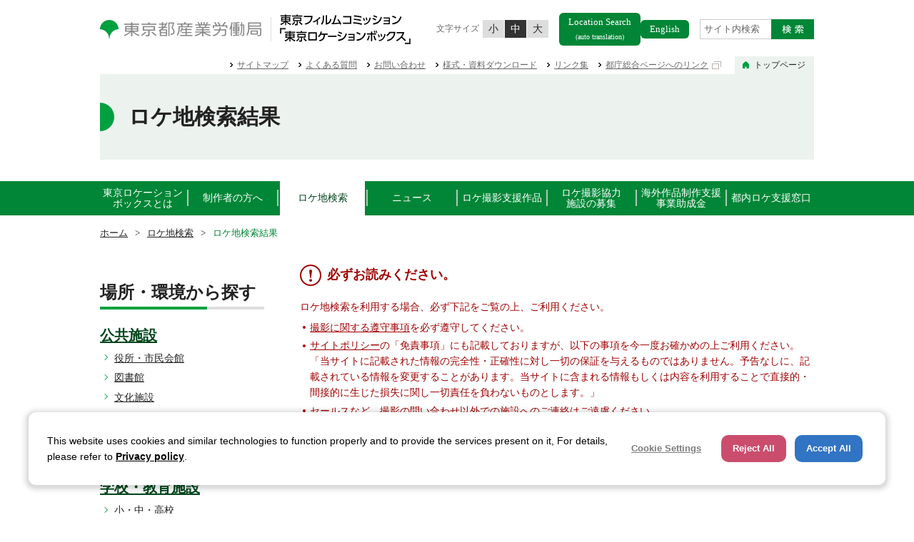

--- FILE ---
content_type: text/html; charset=utf-8
request_url: https://www.locationbox.metro.tokyo.lg.jp/catalog/result.html?pno_750=26
body_size: 91571
content:
<!DOCTYPE html>
<html lang="ja-JP">
<head id="Head"><meta http-equiv="Content-Type" content="text/html; charset=UTF-8" /><meta id="MetaDescription" name="DESCRIPTION" content="東京ロケーションボックスのかわら版ページです。東京ロケーションボックスは、東京での映画・テレビドラマ等の円滑なロケ撮影をサポートする総合窓口です。" /><meta id="MetaKeywords" name="KEYWORDS" content="東京ロケーションボックス,フィルムコミッション,TOKYO LOCATION BOX,かわら版" /><meta property="og:title" content="ロケ地検索結果 | 東京ロケーションボックス" />
<meta property="og:type" content="article" />
<meta property="og:url" content="https://www.locationbox.metro.tokyo.lg.jp/catalog/result.html?pno_750=26" />
<meta property="og:image" content="https://www.locationbox.metro.tokyo.lg.jp/Portals/0/images/common/logo.png" />
<meta property="og:site_name" content="東京ロケーションボックス" />
<meta property="og:description" content="東京ロケーションボックスのかわら版ページです。東京ロケーションボックスは、東京での映画・テレビドラマ等の円滑なロケ撮影をサポートする総合窓口です。" />

<style id="StylePlaceholder" type="text/css"></style><link id="_Portals__default_" rel="stylesheet" type="text/css" href="/Portals/_default/default.css" /><link id="_Portals_0_Skins_TKZ_jp_" rel="stylesheet" type="text/css" href="/Portals/0/Skins/TKZ-jp/skin.css" /><link id="_Portals_0_Containers_TKZ_" rel="stylesheet" type="text/css" href="/Portals/0/Containers/TKZ/container.css" /><link id="_Portals_0_" rel="stylesheet" type="text/css" href="/Portals/0/portal.css" /><script src="/js/tools/jquery-3.5.1.min.js" type="text/javascript"></script><script src="/js/tools/jquery.cookie.js" type="text/javascript"></script><link rel="SHORTCUT ICON" href="/Portals/0/favicon.ico" /><title>
	ロケ地検索結果 | 東京ロケーションボックス
</title><!-- Google Tag Manager -->
<script>(function(w,d,s,l,i){w[l]=w[l]||[];w[l].push({'gtm.start':
new Date().getTime(),event:'gtm.js'});var f=d.getElementsByTagName(s)[0],
j=d.createElement(s),dl=l!='dataLayer'?'&l='+l:'';j.async=true;j.src=
'https://www.googletagmanager.com/gtm.js?id='+i+dl;f.parentNode.insertBefore(j,f);
})(window,document,'script','dataLayer','GTM-WZ6L2J8');</script>
<!-- End Google Tag Manager -->

<link rel="alternate" type="application/rss+xml" href="https://www.locationbox.metro.tokyo.lg.jp/rss.aspx?moduleid=698&portalid=0" title="東京ロケーションボックス お知らせ" />
<link rel="alternate" type="application/rss+xml" href="https://www.locationbox.metro.tokyo.lg.jp/rss.aspx?moduleid=932&portalid=0" title="東京ロケーションボックス 新着ロケ地情報" /><!-- 翻訳タグ -->
<script src="//msta.j-server.com/MSTA/LUC2LOCBOX/js/msta.js"></script></head>
<body id="Body" class="_TKZ-jp _2Columns pcMode pcView"><!-- Google Tag Manager (noscript) -->
<noscript><iframe src="https://www.googletagmanager.com/ns.html?id=GTM-WZ6L2J8"
height="0" width="0" style="display:none;visibility:hidden"></iframe></noscript>
<!-- End Google Tag Manager (noscript) -->
    <noscript><div class="lblNoScript"><span id="lblNoScript" class="NormalRed">本システムでは、JavaScriptを利用しています。JavaScriptを有効に設定してからご利用ください。</span></div></noscript>
    <p class="skip"><a href="#dnn_ContentPane"><span id="lblSkipContentPane">本文へスキップします。</span></a></p> 
    <form name="Form" method="post" action="/catalog/result.html?pno_750=26" id="Form" enctype="multipart/form-data" style="height: 100%;">
<div>
<input type="hidden" name="__EVENTTARGET" id="__EVENTTARGET" value="" />
<input type="hidden" name="__EVENTARGUMENT" id="__EVENTARGUMENT" value="" />
<input type="hidden" name="__VIEWSTATE" id="__VIEWSTATE" value="/[base64]/jgrks44OV44Kj44Or44Og44Kz44Of44OD44K344On44OzLFRPS1lPIExPQ0FUSU9OIEJPWCzjgYvjgo/[base64]/jgrnjga7jgYvjgo/jgonniYjjg5rjg7zjgrjjgafjgZnjgILmnbHkuqzjg63jgrHjg7zjgrfjg6fjg7Pjg5zjg4Pjgq/jgrnjga/jgIHmnbHkuqzjgafjga7mmKDnlLvjg7vjg4bjg6zjg5Pjg4njg6njg57nrYnjga7lhobmu5Hjgarjg63jgrHmkq7lvbHjgpLjgrXjg53jg7zjg4jjgZnjgovnt4/[base64]/[base64]/[base64]/[base64]/[base64]/jg63jgrHlnLDlt6HjgorjgrPjg7zjgrk8L2E+PC9saT4NCjxsaSBjbGFzcz0iVGFiMjQwIj48YSBpZD0iU0VPTUVOVVYyX1RhYjI0MCIgIGhyZWY9Ii9sb2NhdGlvbi9saXN0L3JlY29tbWVuZC9kZXRhaWwwMS5odG1sIiA+5Lit55uu6buS44O75oG15q+U5a+/[base64]/[base64]/jgYTlkIjjgo/[base64]/kvb/nlKjoqLHlj6/[base64]/nlKjoqLHlj6/[base64]/[base64]/[base64]/[base64]/[base64]/jgI88L2E+PC9saT4NCjxsaSBjbGFzcz0iVGFiMjE4Ij48YSBpZD0iU0VPTUVOVVYyX1RhYjIxOCIgIGhyZWY9Imh0dHBzOi8vdG9reW90b2t5by5qcC9qYS8/[base64]/[base64]/[base64]/[base64]/[base64]/[base64]/[base64]/[base64]/[base64]/[base64]/[base64]/pmZA8L3NwYW4+PHNwYW4+77yaPHNwYW4gY2xhc3M9Iml2XzMgaWRfMTgzIj4y6YCx6ZaT5YmNPC9zcGFuPjwvc3Bhbj48L2Rpdj4KCQkJPGRpdj48c3Bhbj7mlpnph5E8L3NwYW4+PHNwYW4+77yaXDE2LDUwMC/vvYjvvIjnqI7ovrzvvInvvIjmkq7lvbHjga7opo/[base64]/miYA8L3NwYW4+PHNwYW4+77yaPC9zcGFuPjwvZGl2PgoJCQk8ZGl2PjxzcGFuPuOCouOCr+OCu+OCuTwvc3Bhbj48c3Bhbj7vvJrlsI/nlLDmgKXnt5rjgIzptrTlt53pp4XjgI3ljZflj6PjgojjgorlvpLmrakxOeWIhjwvc3Bhbj48L2Rpdj4KCQkJPGRpdj48c3Bhbj7nlLPovrzmnJ/[base64]/[base64]/[base64]/44Gj44Gm6YGT546E5Z2C44KS5LiK44KKN+WIhu+8jyDmuIvosLfjg57jg7zjgq/jgrfjg4bjgqMg44Ki44OZ44OL44Ol44O85Y+j44KI44KK5b6S5q2pMeWIhjwvc3Bhbj48L2Rpdj4KCQkJPGRpdj48c3Bhbj7nlLPovrzmnJ/[base64]/[base64]/mrablv6vpgJ/nt5rjgIzppqzllrDnlLrpp4XjgI3jgojjgorlvpLmranntIQxNeWIhjwvc3Bhbj48L2Rpdj4KCQkJPGRpdj48c3Bhbj7nlLPovrzmnJ/[base64]/44OD44OV77yJ5ZCr44KBIDxiciAvPuS6uuaVsOi/veWKoCAx5Lq6IOeojui+vCYjMTY1OzcsNzAwLSDigLvjgZPjgaHjgonjga7jg5Hjg4Pjgq/jga/[base64]/jgZTliKnnlKjmmYLjga/lu7bplbfjgafjgY3jgb7jgZvjgpPjga7jgafjgZTkuobmib/jgY/jgaDjgZXjgYTjgIIgICA8YnIgLz48YnIgLz5b44Ot44Kx44OP44OzXSA8YnIgLz7nqI7ovrwgJiMxNjU7NSw1MDAtIC8zMOWIhiA8YnIgLz7igLvjg63jgrHjg4/jg7PjgpLjgZTluIzmnJvjgZXjgozjgovmlrnjga/[base64]/[base64]/ljLo8L3NwYW4+PC9kaXY+CgkJCTxkaXY+IDxzcGFuIGNsYXNzPSJpdl80IGlkXzEzOCI+5LiA6LuS5a62PC9zcGFuPjwvZGl2PgoJCTwvZGl2PgoJCTxkaXYgY2xhc3M9InNwZWMgZW5nbGlzaF9oaWRlIj4KCQkJPGRpdj48c3Bhbj7kvY/miYA8L3NwYW4+PHNwYW4+77yaPC9zcGFuPjwvZGl2PgoJCQk8ZGl2PjxzcGFuPuOCouOCr+OCu+OCuTwvc3Bhbj48c3Bhbj7vvJrpg73llrblpKfmsZ/[base64]/[base64]/mm5zml6Xjg7vml6Xmm5zml6Xjg7vnpZ3ml6XvvJpcMjAsMDAwL2ggKOeojuaKnCk8YnIgLz7opIfmlbDpmo7jgZTliKnnlKjjga7loLTlkIjjga/[base64]/[base64]/[base64]/[base64]/[base64]/[base64]/[base64]/[base64]/cG5vXzc1MD0yNCI+MjQ8L2E+PC9saT4NCjxsaT48YSBocmVmPSIvY2F0YWxvZy9yZXN1bHQuaHRtbD9wbm9fNzUwPTI1Ij4yNTwvYT48L2xpPg0KPGxpIGNsYXNzPSJDdXJyZW50Ij4yNjwvbGk+DQo8bGk+PGEgaHJlZj0iL2NhdGFsb2cvcmVzdWx0Lmh0bWw/[base64]/[base64]/[base64]/[base64]/jg7vkuK3jg7vpq5jmoKE8L2E+PC9saT48bGkgaWQ9ImNhdDQ4Ij4KPGEgaHJlZj0iL2NhdGFsb2cvcmVzdWx0Lmh0bWw/[base64]/Y2F0aWQ9NTAmcGNhdGlkPTEwJmNhdG9yPTU4Ij7jg6zjgrjjg6Pjg7zmlr3oqK08L2E+PC9saT48bGkgaWQ9ImNhdDUxIj4KPGEgaHJlZj0iL2NhdGFsb2cvcmVzdWx0Lmh0bWw/Y2F0aWQ9NTEmcGNhdGlkPTEwJmNhdG9yPTU4Ij7lhazlnJI8L2E+PC9saT48bGkgaWQ9ImNhdDUyIj4KPGEgaHJlZj0iL2NhdGFsb2cvcmVzdWx0Lmh0bWw/[base64]/[base64]/[base64]/[base64]/[base64]/Y2F0aWQ9MTM3JmNhdG9yPTU4Ij7kvY/lroU8L2E+PHVsPjxsaSBpZD0iY2F0MTM4Ij4KPGEgaHJlZj0iL2NhdGFsb2cvcmVzdWx0Lmh0bWw/Y2F0aWQ9MTM4JnBjYXRpZD0xMzcmY2F0b3I9NTgiPuS4gOi7kuWutjwvYT48L2xpPjxsaSBpZD0iY2F0MTM5Ij4KPGEgaHJlZj0iL2NhdGFsb2cvcmVzdWx0Lmh0bWw/[base64]/[base64]/nOODmuODvOOCuOOBr+OBk+OBoeOCiR8BZxYCHgdvbkNsaWNrBVVkb2N1bWVudC5jb29raWUgPSAnZm9yY2VzbWFydHBob25lPXNtYXJ0O3BhdGg9LzsnO2xvY2F0aW9uLnJlbG9hZCh0cnVlKTtyZXR1cm4gZmFsc2U7ZAIDDw8WBB8ABSrjgr/jg5bjg6zjg4Pjg4jlr77lv5zjg5rjg7zjgrjjga/jgZPjgaHjgokfAWgWAh8IBVZkb2N1bWVudC5jb29raWUgPSAnZm9yY2VzbWFydHBob25lPXRhYmxldDtwYXRoPS87Jztsb2NhdGlvbi5yZWxvYWQodHJ1ZSk7cmV0dXJuIGZhbHNlO2QCBQ8PFgQfAAUdUEPlr77lv5zjg5rjg7zjgrjjga/jgZPjgaHjgokfAWgWAh8IBVJkb2N1bWVudC5jb29raWUgPSAnZm9yY2VzbWFydHBob25lPXBjO3BhdGg9LzsnO2xvY2F0aW9uLnJlbG9hZCh0cnVlKTtyZXR1cm4gZmFsc2U7ZAIIDxYCHwBlZGSpM66m0DBA0mr6++Y5SgFCA/28sQ==" />
</div>

<script type="text/javascript">
//<![CDATA[
var theForm = document.forms['Form'];
if (!theForm) {
    theForm = document.Form;
}
function __doPostBack(eventTarget, eventArgument) {
    if (!theForm.onsubmit || (theForm.onsubmit() != false)) {
        theForm.__EVENTTARGET.value = eventTarget;
        theForm.__EVENTARGUMENT.value = eventArgument;
        theForm.submit();
    }
}
//]]>
</script>


<script src="/WebResource.axd?d=HACbP2ms3mURq8yQahZ94NftDxGkrTrEso8YhCnpCghR5jOkYRpEVMaG-D1thcxQFKdga4NLhpsbdCG30&amp;t=638314226908353130" type="text/javascript"></script>


<script src="/js/dnncore.js" type="text/javascript"></script>
<script src="/js/infocms.js" type="text/javascript"></script>
<script src="/js/MicrosoftAjax.ja.js" type="text/javascript"></script>
<script src="/ScriptResource.axd?d=c9xf5qidu0VyX331ceqXXZZ78urvSuRoTTtYVH4pe7tsHxu3VUIxe02cgNXxXX0_3KRyyqOnTjXP0uG44JGf4VAkk9AGQcjVb3Z9CZ8W4kdHEhspcuoNIzatJXev4WPVXVtOl9mIgjAdRH-3i0o5JcAhu2K5ZqYTz77p9Q2&amp;t=559a934d" type="text/javascript"></script>
<div>

	<input type="hidden" name="__VIEWSTATEGENERATOR" id="__VIEWSTATEGENERATOR" value="CA0B0334" />
</div>
        
        
<script>jQuery.noConflict();</script>
<script src="/Portals/0/js/burgerMenu/burgerMenu.js"></script>
<link rel="stylesheet" type="text/css" href="/Portals/0/js/burgerMenu/burgerMenu.css">
<script src="/Portals/0/js/matchHeight/matchHeight.js"></script>
<script src="/Portals/0/js/placeholder/placeholder.js"></script>
<script src="/Portals/0/js/spTel/spTel.js"></script>
<script src="/Portals/0/js/toTop/toTop.js"></script>
<script src="/Portals/0/js/fontsize/fontsize.js"></script>
<script src="/Portals/0/js/smoothScroll/smoothScroll.js"></script>
<script src="/Portals/0/js/common.js"></script>
<div id="skin" class="skin2Columns jp">
	<div id="blockskip"><a href="#main">本文へ</a>
</div>
	<header id="header" class="header">
		<div class="headTop">
			<div class="inner">
				<div class="left">
					<div id="dnn_HeadLogoPane" class="HeadLogoPane">
<div class="zeroTitle"><span id="dnn_ctr778_dnnTITLE_lblTitle" class="Head">【全】ロゴ：日</span>


</div>
<section class="moduleSkin moduleZero">
	<div class="moduleButton"></div>
	<div id="dnn_ctr778_ContentPane"><!-- Start_Module_778 --><div id="dnn_ctr778_ModuleContent">
	<div id="dnn_ctr778_HtmlModule_HtmlModule_lblContent">
	<div class="subLogo"><a href="https://www.sangyo-rodo.metro.tokyo.lg.jp/" target="_blank"><img src="/Portals/0/images/common/logo_sub.png" alt="東京都産業労働局" /></a></div>

</div>
<!-- End_Module_778 -->
</div></div>
</section>

</div>
					<div class="logo"><a id="dnn_dnnLOGO_hypLogo" title="東京ロケーションボックス" href="/"><img id="dnn_dnnLOGO_imgLogo" src="/Portals/0/images/common/logo.png" alt="東京ロケーションボックス" style="border-width:0px;" /></a></div>
				</div>
				<div class="right">
					<div class="fontSizeWrap">
						<p>文字サイズ</p>
						<ul id="fontSizer">
							<li class="fontsize1">小</li>
							<li class="fontsize2 defaultFont">中</li>
							<li class="fontsize3">大</li>
						</ul>
					</div>
					<div class="burgerItem">
						<div id="dnn_HeadTopPane" class="HeadTopPane">
<div class="zeroTitle"><span id="dnn_ctr637_dnnTITLE_lblTitle" class="Head">【全】言語ボタン</span>


</div>
<section class="moduleSkin moduleZero">
	<div class="moduleButton"></div>
	<div id="dnn_ctr637_ContentPane"><!-- Start_Module_637 --><div id="dnn_ctr637_ModuleContent">
	<div id="dnn_ctr637_HtmlModule_HtmlModule_lblContent">
	<div class="lang_area" style="text-align: center;">
<div id="msta_langArea">
<p class="linkLanguage location_en" style="text-align: center;"><a href="/catalog/?cl=on&amp;lang=en">Location Search<br />
<span style="font-size: 10px;">(auto translation)</span></a></p>
<div id="msta_lang_ja" class="back_ja" style="text-align: center;">Return to Japanese</div>
<div id="msta_lang_en" style="display: none; text-align: center;">&nbsp;</div>
<!-- 翻訳させるために必要 -->
</div>
<p class="linkLanguage"><a href="/english/">English</a></p>
</div>

</div>
<!-- End_Module_637 -->
</div></div>
</section>

</div>
					</div>
					<div id="dnn_HeadSearchPane" class="HeadSearchPane">
<div class="zeroTitle"><span id="dnn_ctr638_dnnTITLE_lblTitle" class="Head">【全】検索：日</span>


</div>
<section class="moduleSkin moduleZero">
	<div class="moduleButton"></div>
	<div id="dnn_ctr638_ContentPane"><!-- Start_Module_638 --><div class="searchWrap">
<span class="placeholder">サイト内検索</span><div id="dnn_ctr638_ModuleContent">
	
<div class="SearchInput submitArea">
    <input name="dnn$ctr638$SearchInput$txtSearch" type="text" maxlength="200" id="dnn_ctr638_SearchInput_txtSearch" class="NormalTextBox txtSearch" title="入力欄" />
    <input type="submit" name="dnn$ctr638$SearchInput$cmdGo" value="検索" id="dnn_ctr638_SearchInput_cmdGo" class="submitBtn_S notice" />
</div><!-- End_Module_638 -->
</div></div></div>
</section>

</div>
				</div>
			</div>
		</div>
		<div class="burgerWrap">
			<div class="burgerInner">
				<div class="headMiddle">
					<div class="inner">
						<div id="dnn_HeadMiddlePane" class="HeadMiddlePane">
<div class="zeroTitle"><span id="dnn_ctr639_dnnTITLE_lblTitle" class="Head">【全】ヘッダーリンク</span>


</div>
<section class="moduleSkin moduleZero">
	<div class="moduleButton"></div>
	<div id="dnn_ctr639_ContentPane"><!-- Start_Module_639 --><div id="dnn_ctr639_ModuleContent">
	<div id="dnn_ctr639_HtmlModule_HtmlModule_lblContent">
	<div class="headLink">
	<ul>
		<li><a href="/sitemap">サイトマップ</a></li>
		<li><a href="/faq/">よくある質問</a></li>
		<li><a href="/contact/">お問い合わせ</a></li>
		<li><a href="/download/">様式・資料ダウンロード</a></li>
		<li><a href="/links/">リンク集</a></li>
		<li><a href="http://www.metro.tokyo.jp/" target="_blank" class="externalLink">都庁総合ページへのリンク</a></li>
	</ul>
	<p class="linkTop">
		<a href="/">トップページ</a>
	</p>
</div>

</div>
<!-- End_Module_639 -->
</div></div>
</section>


<div class="zeroTitle"><span id="dnn_ctr456_dnnTITLE_lblTitle" class="Head">H1</span>


</div>
<section class="moduleSkin moduleZero">
	<div class="moduleButton"></div>
	<div id="dnn_ctr456_ContentPane"><!-- Start_Module_456 --><div id="dnn_ctr456_ModuleContent">
	<h1>ロケ地検索結果</h1><!-- End_Module_456 -->
</div></div>
</section>

</div>
					</div>
				</div>
				<div class="headBottom">
					<div class="inner">
						<nav id="gNav"><!-- SEOMenuStart --><div id="SEOMENUV2" class="tokenMenu">
<ul>
<li class="Tab100 parentItem"><a id="SEOMENUV2_Tab100"  class="parentLink" href="/" >ホーム</a>
<ul>
<li class="Tab101"><a id="SEOMENUV2_Tab101"  href="/about/" >東京ロケーションボックスとは</a></li>
<li class="Tab102"><a id="SEOMENUV2_Tab102"  href="/shooting/" >制作者の方へ</a><ul>
<li class="Tab103"><a id="SEOMENUV2_Tab103"  href="/shooting/howtouse.html" >ご利用方法</a></li>
<li class="Tab104"><a id="SEOMENUV2_Tab104"  href="/shooting/observance.html" >撮影に関する遵守事項</a></li>
<li class="Tab105"><a id="SEOMENUV2_Tab105"  href="/shooting/road.html" >道路での撮影について</a></li>
<li class="Tab106"><a id="SEOMENUV2_Tab106"  href="/shooting/shooting.html" >都立施設・都有地での撮影について</a><ul>
<li class="Tab107"><a id="SEOMENUV2_Tab107"  href="/shooting/guidline.html" >ガイドライン・都庁ルール</a></li>
<li class="Tab109"><a id="SEOMENUV2_Tab109"  href="/shooting/metropolitanpark.html" >都立公園</a></li>
<li class="Tab110"><a id="SEOMENUV2_Tab110"  href="/shooting/shijou.html" >東京都中央卸売市場</a></li>
<li class="Tab111"><a id="SEOMENUV2_Tab111"  href="/shooting/sewer.html" >水道局施設</a></li>
<li class="Tab112"><a id="SEOMENUV2_Tab112"  href="/shooting/gesui.html" >下水道局施設</a></li>
<li class="Tab113"><a id="SEOMENUV2_Tab113"  href="/shooting/metrotransportation.html" >都営交通</a></li>
<li class="Tab114"><a id="SEOMENUV2_Tab114"  href="/shooting/metropolitan.html" >虹・緑・水の橋</a></li>
</ul>
</li>
<li class="Tab115"><a id="SEOMENUV2_Tab115"  href="/shooting/dorone.html" >民間施設での撮影について</a></li>
<li class="Tab116"><a id="SEOMENUV2_Tab116"  href="/shooting/shooting_other/" >無人航空機（ドローン等）による撮影について</a></li>
<li class="Tab117"><a id="SEOMENUV2_Tab117"  href="/shooting/shooting_info/" >撮影相談・撮影支援申請</a><ul>
<li class="Tab118"><a id="SEOMENUV2_Tab118"  href="/shooting/shooting_info/form.html" >撮影相談フォーム</a></li>
<li class="Tab119"><a id="SEOMENUV2_Tab119"  href="/shooting/shooting_info/tabid119.html" >撮影支援申請書</a></li>
</ul>
</li>
</ul>
</li>
<li class="Tab120 parentItem"><a id="SEOMENUV2_Tab120"  class="parentLink" href="/catalog/?cl=on" >ロケ地検索</a><ul>
<li class="Tab121 currentItem"><a id="SEOMENUV2_Tab121"  class="currentLink" href="/catalog/result.html" >ロケ地検索結果</a></li>
</ul>
</li>
<li class="Tab123"><a id="SEOMENUV2_Tab123"  href="/topics/" >ニュース</a></li>
<li class="Tab125"><a id="SEOMENUV2_Tab125"  href="/performance/?cl=on" >ロケ撮影支援作品</a></li>
<li class="Tab131"><a id="SEOMENUV2_Tab131"  href="/administrator/" >ロケ撮影協力施設の募集</a><ul>
<li class="Tab132"><a id="SEOMENUV2_Tab132"  href="/LinkClick.aspx?fileticket=PwLCeidmHxI%3d&tabid=132" target="_blank">施設管理者の為のロケ撮影対応マニュアル</a></li>
<li class="Tab133"><a id="SEOMENUV2_Tab133"  href="/administrator/form.html" >ロケ撮影協力施設登録申請フォーム</a></li>
</ul>
</li>
<li class="Tab158"><a id="SEOMENUV2_Tab158"  href="/location/" >東京ロケたび</a><ul>
<li class="Tab159"><a id="SEOMENUV2_Tab159"  href="/location/list/" >ロケ地情報一覧ページ</a><ul>
<li class="Tab235"><a id="SEOMENUV2_Tab235"  href="/location/list/area.html?list=off&cl=on" >エリアから探す</a></li>
<li class="Tab236"><a id="SEOMENUV2_Tab236"  href="/location/list/genre.html?list=off&cl=on" >ジャンルから探す</a></li>
<li class="Tab162"><a id="SEOMENUV2_Tab162"  href="/location/list/recommend/" >おすすめコース</a><ul>
<li class="Tab241"><a id="SEOMENUV2_Tab241"  href="/location/list/recommend/detail02.html" >お台場ロケ地巡りコース</a></li>
<li class="Tab244"><a id="SEOMENUV2_Tab244"  href="/location/list/recommend/detail05.html" >上野『あまちゃん』ロケ地巡りコース</a></li>
<li class="Tab243"><a id="SEOMENUV2_Tab243"  href="/location/list/recommend/detail04.html" >墨田『主に泣いています』ロケ地巡りコース</a></li>
<li class="Tab240"><a id="SEOMENUV2_Tab240"  href="/location/list/recommend/detail01.html" >中目黒・恵比寿ロケ地巡りコース</a></li>
<li class="Tab248"><a id="SEOMENUV2_Tab248"  href="/location/list/recommend/detail09.html" >調布市ロケ地巡りコース</a></li>
<li class="Tab250"><a id="SEOMENUV2_Tab250"  href="/location/list/recommend/detail11.html" >国分寺市ロケ地巡りコース</a></li>
<li class="Tab247"><a id="SEOMENUV2_Tab247"  href="/location/list/recommend/detail08.html" >多摩市ロケ地巡りコース</a></li>
<li class="Tab249"><a id="SEOMENUV2_Tab249"  href="/location/list/recommend/detail10.html" >福生市ロケ地巡りコース</a></li>
</ul>
</li>
<li class="Tab237"><a id="SEOMENUV2_Tab237"  href="/location/list/meshi.html?cator=154" >ロケ地めし</a></li>
<li class="Tab238"><a id="SEOMENUV2_Tab238"  href="/location/list/cast.html?cator=155" >監督・プロデューサー等のおすすめ</a></li>
<li class="Tab239"><a id="SEOMENUV2_Tab239"  href="/location/list/spot.html?cator=152" >ついでに⾏きたい！遊べるスポット</a></li>
</ul>
</li>
</ul>
</li>
<li class="Tab320"><a id="SEOMENUV2_Tab320"  href="/fund/" >海外作品制作支援事業助成金</a></li>
<li class="Tab134"><a id="SEOMENUV2_Tab134"  href="/filmcommission/" >都内ロケ支援窓口</a></li>
<li class="Tab127"><a id="SEOMENUV2_Tab127"  href="/faq/" >よくある質問</a></li>
<li class="Tab128"><a id="SEOMENUV2_Tab128"  href="/contact/" >お問い合わせ</a><ul>
<li class="Tab129"><a id="SEOMENUV2_Tab129"  href="/contact/form.html" >お問い合わせフォーム</a></li>
</ul>
</li>
<li class="Tab135"><a id="SEOMENUV2_Tab135"  href="/download/" >様式・資料ダウンロード</a><ul>
<li class="Tab136"><a id="SEOMENUV2_Tab136"  href="https://www.keishicho.metro.tokyo.lg.jp/tetsuzuki/kotsu/application/shiyo_kyoka.html" target="_blank">道路使用許可申請書</a></li>
<li class="Tab137"><a id="SEOMENUV2_Tab137"  href="/LinkClick.aspx?fileticket=7xLRZNChQOc%3d&tabid=137" target="_blank">資料：「都立施設におけるロケ撮影の手続きを簡便化します」</a></li>
<li class="Tab138"><a id="SEOMENUV2_Tab138"  href="/LinkClick.aspx?fileticket=Bsl%2fQWw7oPk%3d&tabid=138" target="_blank">手続きフロー：ロケ撮影に関する使用許可の手続き</a></li>
<li class="Tab139"><a id="SEOMENUV2_Tab139"  href="/LinkClick.aspx?fileticket=jOXC%2bhNmX08%3d&tabid=139" target="_blank">ロケ撮影隊のためのガイドライン</a></li>
<li class="Tab140"><a id="SEOMENUV2_Tab140"  href="/LinkClick.aspx?fileticket=4BtnDGGLv8U%3d&tabid=140" target="_blank">施設管理者の為のロケ撮影対応マニュアル</a></li>
<li class="Tab141"><a id="SEOMENUV2_Tab141"  href="/LinkClick.aspx?fileticket=p633vQIRb0M%3d&tabid=141" target="_blank">東京ロケーションボックス　クレジット</a></li>
<li class="Tab142"><a id="SEOMENUV2_Tab142"  href="/LinkClick.aspx?fileticket=N5Uaf8vWpks%3d&tabid=142" target="_blank">撮影支援申請書</a></li>
</ul>
</li>
<li class="Tab143"><a id="SEOMENUV2_Tab143"  href="/links/" >リンク集</a><ul>
<li class="Tab145"><a id="SEOMENUV2_Tab145"  href="http://www.afcnet.org/" target="_blank">ＡＦＣＮｅｔ（アジア・フィルムコミッション・ネットワーク）</a></li>
<li class="Tab146"><a id="SEOMENUV2_Tab146"  href="http://www.afci.org/" target="_blank">ＡＦＣＩ（国際フィルムコミッショナーズ協会）</a></li>
<li class="Tab147"><a id="SEOMENUV2_Tab147"  href="http://www.japanfc.org/" target="_blank">ＪＦＣ（ジャパン・フィルムコミッション）</a></li>
<li class="Tab148"><a id="SEOMENUV2_Tab148"  href="https://www.fcaj.gr.jp/link/" target="_blank">消防署一覧</a></li>
<li class="Tab149"><a id="SEOMENUV2_Tab149"  href="http://www.keishicho.metro.tokyo.jp/about_mpd/shokai/ichiran/mokuteki/doroshiyo.html" target="_blank">警察署（交通課）一覧</a></li>
<li class="Tab150"><a id="SEOMENUV2_Tab150"  href="https://www.unijapan.org/" target="_blank">（公財）ユニジャパン</a></li>
<li class="Tab151"><a id="SEOMENUV2_Tab151"  href="http://www.metro.tokyo.jp/" target="_blank">東京都</a></li>
<li class="Tab152"><a id="SEOMENUV2_Tab152"  href="http://www.tcvb.or.jp/jp/" target="_blank">（公財）東京観光財団</a></li>
<li class="Tab153"><a id="SEOMENUV2_Tab153"  href="https://www.gotokyo.org/jp/index.html" target="_blank">東京の観光公式サイト『GO TOKYO』</a></li>
<li class="Tab218"><a id="SEOMENUV2_Tab218"  href="https://tokyotokyo.jp/ja/?utm_source=tcvb&utm_campaign=banner&utm_content=JP" target="_blank">TOKYO TOKYO</a></li>
<li class="Tab219"><a id="SEOMENUV2_Tab219"  href="https://tokyotokyo-video.jp/" target="_blank">東京映像素材集</a></li>
<li class="Tab154"><a id="SEOMENUV2_Tab154"  href="http://www.jma.go.jp/jp/yoho/319.html" target="_blank">気象情報（外部リンク）</a></li>
<li class="Tab155"><a id="SEOMENUV2_Tab155"  href="http://www.jartic.or.jp/" target="_blank">交通情報（外部リンク）</a></li>
</ul>
</li>
<li class="Tab156"><a id="SEOMENUV2_Tab156"  href="/sitemap/" >サイトマップ</a></li>
<li class="Tab157"><a id="SEOMENUV2_Tab157"  href="/sitepolicy/" >サイトポリシー</a><ul>
<li class="Tab180"><a id="SEOMENUV2_Tab180"  href="/sitepolicy/accessibility.html" >アクセシビリティ方針</a></li>
<li class="Tab181"><a id="SEOMENUV2_Tab181"  href="/sitepolicy/technical-info.html" >技術について</a></li>
<li class="Tab182"><a id="SEOMENUV2_Tab182"  href="/sitepolicy/privacy.html" >個人情報保護方針</a></li>
</ul>
</li>
<li class="Tab176"><a id="SEOMENUV2_Tab176"  href="/socialmediapolicy/" >ソーシャルメディアポリシー</a><ul>
<li class="Tab268"><a id="SEOMENUV2_Tab268"  href="http://www.youtube.com/channel/UCwBD0Hup2a1QrpRL50uk9OQ" >YouTube</a></li>
</ul>
</li>
<li class="Tab184"><a id="SEOMENUV2_Tab184"  href="http://www.metro.tokyo.jp/" target="_blank">東京都公式ホームページ</a></li>
<li class="Tab183"><a id="SEOMENUV2_Tab183"  href="/copyright/" >著作権について</a></li>
</ul>
</li>
</ul>

</div><!-- SEOMenuEnd -->
</nav>
					</div>
				</div>
			</div>
		</div>
	</header>
	<div id="main">
		<div class="breadcrumb">
			<div class="inner"><span id="dnn_dnnBREADCRUMB_lblBreadCrumb"><a href="/" class="breadcrumbItem">ホーム</a><span>></span><a href="/catalog/?cl=on" class="breadcrumbItem">ロケ地検索</a><span>></span><span class="breadcrumbItem">ロケ地検索結果</span></span>
</div>
		</div>
		<div class="contentTop">
			<div class="inner">
				<div id="dnn_TopPane" class="TopPane DNNEmptyPane"></div>
			</div>
		</div>
		<div class="contentMiddle">
			<div class="inner">
				<main class="mainArea">
					<header id="dnn_PagetitlePane" class="PagetitlePane DNNEmptyPane"></header>
					<div id="dnn_ContentPane" class="ContentPane">
<div class="zeroTitle"><span id="dnn_ctr453_dnnTITLE_lblTitle" class="Head">【参】必ずお読みください。</span>


</div>
<section class="moduleSkin moduleZero">
	<div class="moduleButton"></div>
	<div id="dnn_ctr453_ContentPane"><!-- Start_Module_453 --><div id="dnn_ctr453_ModuleContent">
	<div id="dnn_ctr453_HtmlModule_HtmlModule_lblContent">
	<div class="notesContent">
<h2>必ずお読みください。</h2>
<p>ロケ地検索を利用する場合、必ず下記をご覧の上、ご利用ください。</p>
<ul>
    <li><a title="撮影に関する遵守事項" href="/shooting/observance.html">撮影に関する遵守事項</a>を必ず遵守してください。</li>
    <li><a href="https://www.locationbox.metro.tokyo.lg.jp/sitepolicy/" target="_blank">サイトポリシー</a>の「免責事項」にも記載しておりますが、以下の事項を今一度お確かめの上ご利用ください。<br />
    「当サイトに記載された情報の完全性・正確性に対し一切の保証を与えるものではありません。予告なしに、記載されている情報を変更することがあります。当サイトに含まれる情報もしくは内容を利用することで直接的・間接的に生じた損失に関し一切責任を負わないものとします。」</li>
    <li>セールスなど、撮影の問い合わせ以外での施設へのご連絡はご遠慮ください。</li>
    <li>撮影においては、充分な感染予防対策を行った上で、実施するようお願いいたします。</li>
    <li>施設については、独自のルールが定められているので、各ページより申請方法をご確認ください。<br />
    <ul class="layoutItem linkTxt">
        <li><a title="道路" href="/shooting/road.html">道路</a></li>
        <li><a title="都立公園" href="/shooting/metropolitanpark.html">都立公園</a></li>
        <li><a title="東京都中央卸売市場" href="/shooting/shijou.html">東京都中央卸売市場</a></li>
        <li><a title="水道局施設" href="/shooting/sewer.html">水道局施設</a></li>
        <li><a title="下水道局施設" href="/shooting/gesui.html">下水道局施設</a></li>
        <li><a title="都営交通" href="/shooting/metrotransportation.html">都営交通</a></li>
        <li><a title="虹・緑・水の橋" href="/shooting/metropolitan.html">虹・緑・水の橋</a></li>
        <li></li>
    </ul>
    </li>
</ul>
</div>
<div class="telerik_paste_container" style="border-width: 0px; position: absolute; overflow: hidden; margin: 0px; padding: 0px; left: 12px; top: 129px; width: 1px; height: 1px;">
<ul style="padding-bottom: 0.5em; padding-left: 1em; list-style-type: none; color: #a00000; font-family: Meiryo, Verdana, 'ヒラギノ角ゴ Pro W3', 'Hiragino Kaku Gothic Pro', Osaka, 'MS Pゴシック', sans-serif;">
    <li style="position: relative;">施設については、独自のルールが定められているので、</li>
</ul>
</div>
<div class="telerik_paste_container" style="border-width: 0px; position: absolute; overflow: hidden; margin: 0px; padding: 0px; left: 12px; top: 129px; width: 1px; height: 1px;">
<ul style="padding-bottom: 0.5em; padding-left: 1em; list-style-type: none; color: #a00000; font-family: Meiryo, Verdana, 'ヒラギノ角ゴ Pro W3', 'Hiragino Kaku Gothic Pro', Osaka, 'MS Pゴシック', sans-serif;">
    <li style="position: relative;">施設については、独自のルールが定められているので、</li>
</ul>
</div>
<div class="telerik_paste_container" style="border-width: 0px; position: absolute; overflow: hidden; margin: 0px; padding: 0px; left: 46px; top: 108px; width: 1px; height: 1px;">
<ul style="padding-bottom: 0.5em; padding-left: 1em; list-style-type: none; color: #a00000; font-family: Meiryo, Verdana, 'ヒラギノ角ゴ Pro W3', 'Hiragino Kaku Gothic Pro', Osaka, 'MS Pゴシック', sans-serif;">
    <li style="position: relative;">施設については、独自のルールが定められているので、</li>
</ul>
</div>

</div>
<!-- End_Module_453 -->
</div></div>
</section>


<div class="zeroTitle"><span id="dnn_ctr750_dnnTITLE_lblTitle" class="Head">ロケ地一覧</span>


</div>
<section class="moduleSkin moduleZero">
	<div class="moduleButton"></div>
	<div id="dnn_ctr750_ContentPane"><!-- Start_Module_750 --><div id="dnn_ctr750_ModuleContent">
	
<div class="ViewProductList">

    

    

    <div class="boxBordered bulge alignCenter txtBold txtLarge dbSearchResult">
<p>検索結果<span class="result">「3,623」件</span></p>
</div>
<div class="catalogList">
<ul>
    
    
            <li class="productItems">	
	<div class="imageArea"><img src="/Portals/0/resources/catalog/image2025/img_4706_main.jpg" alt="" /></div>
	<div class="textArea">
		<h3 class="productName"><a href="/catalog/detail.html?pdid=8964" target="">ホテルリントウキョウ</a></h3>
		<div class="categoryName">
			<div><span class="iv_3 id_101">港区</span></div>
			<div> <span class="iv_3 id_127">ホテル・旅館・宿泊施設</span><span class="iv_4 id_138">一軒家</span></div>
		</div>
		<div class="spec english_hide">
			<div><span>住所</span><span>：東京都<span class="iv_3 id_101">港区</span>高輪2-16-1<br /></span></div>
			<div><span>アクセス</span><span>：都営浅草線「泉岳寺駅」より徒歩5分</span></div>
			<div><span>申込期限</span><span>：<span class="iv_3 id_187">当日でも空いていれば可</span></span></div>
			<div><span>料金</span><span>：￥22,000/h</div>
		</div>
	</div>
</li>
	    
            <li class="productItems">	
	<div class="imageArea"><img src="/Portals/0/resources/catalog/image2025/img_4703_main2.jpg" alt="窓際の席は20名程度着席可能です。" /></div>
	<div class="textArea">
		<h3 class="productName"><a href="/catalog/detail.html?pdid=8961" target="">ホルモン焼き夏冬 渋谷宇田川町店</a></h3>
		<div class="categoryName">
			<div><span class="iv_3 id_111">渋谷区</span></div>
			<div> <span class="iv_4 id_124">飲食店</span></div>
		</div>
		<div class="spec english_hide">
			<div><span>住所</span><span>：東京都<span class="iv_3 id_111">渋谷区</span>宇田川町37-14<br />大向塚田ビル2階</span></div>
			<div><span>アクセス</span><span>：JR各線「渋谷駅」より徒歩10分 <br />京王井の頭線「神泉駅」より徒歩5分</span></div>
			<div><span>申込期限</span><span>：<span class="iv_3 id_187">当日でも空いていれば可</span></span></div>
			<div><span>料金</span><span>：&#165;5,000/h</div>
		</div>
	</div>
</li>
	    
            <li class="productItems">	
	<div class="imageArea"><img src="/Portals/0/resources/catalog/image2025/img_4625_main.jpg" alt="外観正面" /></div>
	<div class="textArea">
		<h3 class="productName"><a href="/catalog/detail.html?pdid=8892" target="">中華楼　浅草橋本店</a></h3>
		<div class="categoryName">
			<div><span class="iv_3 id_104">台東区</span></div>
			<div> <span class="iv_4 id_124">飲食店</span></div>
		</div>
		<div class="spec english_hide">
			<div><span>住所</span><span>：東京都<span class="iv_3 id_104">台東区</span>浅草橋３丁目３２−３<br />大昌ビル</span></div>
			<div><span>アクセス</span><span>：JR総武線・東京メトロ浅草線「浅草橋駅」より徒歩7分</span></div>
			<div><span>申込期限</span><span>：<span class="iv_3 id_183">2週間前</span></span></div>
			<div><span>料金</span><span>：\16,500/ｈ（税込）（撮影の規模などにより変動）</div>
		</div>
	</div>
</li>
	    
            <li class="productItems">	
	<div class="imageArea"><img src="/Portals/0/resources/catalog/image2025/img_4705_main.jpg" alt="商店街入り口" /></div>
	<div class="textArea">
		<h3 class="productName"><a href="/catalog/detail.html?pdid=8963" target="">鶴川セントラル商店街</a></h3>
		<div class="categoryName">
			<div><span class="iv_3 id_68">町田市</span></div>
			<div> <span class="iv_4 id_123">ショッピングモール・商店街</span></div>
		</div>
		<div class="spec english_hide">
			<div><span>住所</span><span>：</span></div>
			<div><span>アクセス</span><span>：小田急線「鶴川駅」南口より徒歩19分</span></div>
			<div><span>申込期限</span><span>：<span class="iv_3 id_184">1週間前</span></span></div>
			<div><span>料金</span><span>：要相談</div>
		</div>
	</div>
</li>
	    
            <li class="productItems">	
	<div class="imageArea"><img src="/Portals/0/resources/catalog/image2025/img_4650_main.jpg" alt="" /></div>
	<div class="textArea">
		<h3 class="productName"><a href="/catalog/detail.html?pdid=8919" target="">The Place 渋谷</a></h3>
		<div class="categoryName">
			<div><span class="iv_3 id_111">渋谷区</span></div>
			<div> <span class="iv_3 id_126">事務室・会議室・オフィスビル</span></div>
		</div>
		<div class="spec english_hide">
			<div><span>住所</span><span>：東京都<span class="iv_3 id_111">渋谷区</span>道玄坂2-11-1　5F<br />JMFビル渋谷03 </span></div>
			<div><span>アクセス</span><span>：JR各線・京王井の頭線・東急東横線・銀座線・半蔵門線・副都心線 「渋谷駅」JR渋谷駅ハチ公前口より、渋谷109に沿って道玄坂を上り7分／ 渋谷マークシティ アベニュー口より徒歩1分</span></div>
			<div><span>申込期限</span><span>：<span class="iv_3 id_182">1ヶ月前</span></span></div>
			<div><span>料金</span><span>：￥30,000／1h<br />￥150,000／半日　<br />￥250,000／1日  </div>
		</div>
	</div>
</li>
	    
            <li class="productItems">	
	<div class="imageArea"><img src="/Portals/0/resources/catalog/image2025/img_4700_main.jpeg" alt="" /></div>
	<div class="textArea">
		<h3 class="productName"><a href="/catalog/detail.html?pdid=8959" target="">Reverie Studio（レブリー スタジオ）</a></h3>
		<div class="categoryName">
			<div><span class="iv_3 id_105">墨田区</span></div>
			<div> <span class="iv_4 id_125">その他の店舗</span></div>
		</div>
		<div class="spec english_hide">
			<div><span>住所</span><span>：東京都<span class="iv_3 id_105">墨田区</span>両国1-3-9<br />村澤第一ビル 3階</span></div>
			<div><span>アクセス</span><span>：JR総武線「両国駅」より徒歩約10分<br />都営浅草線「東日本橋駅」より徒歩約12分<br />都営新宿線「馬喰横山駅」より徒歩約15分<br />JR総武快速線「馬喰町駅」より徒歩約15分</span></div>
			<div><span>申込期限</span><span>：<span class="iv_3 id_186">前日まで</span></span></div>
			<div><span>料金</span><span>：[Aパック] <br />ご利用時間　9:00-14:00(5時間パック) 税込 &#165;49,500- <br />ご利用人数制限7人まで（カメラマン等スタッフ）含め <br />人数追加 1人 税込&#165;7,700- ※こちらのパックは延長できません。  <br /><br /> [Bパック] <br />ご利用時間　15:00-20:00(5時間パック) 税込 &#165;55,000- <br />ご利用人数制限　7人まで（カメラマン等スタッフ）含め <br />人数追加 1人 税込&#165;7,700- 延長料金 1時間 税込&#165;11,000-   <br /><br />[Cパック] <br />ご利用時間　9:00-19:00(10時間パック) 税込 &#165;88,000- <br />ご利用人数制限　15人まで（カメラマン等スタッフ）含め <br />人数追加 1人 税込&#165;7,700- 延長料金 1時間 税込&#165;11,000-   <br />※Aパックご利用時は延長できませんのでご了承ください。   <br /><br />[ロケハン] <br />税込 &#165;5,500- /30分 <br />※ロケハンをご希望される方は事前にContactページよりお問い合わせください。  <br />有料オプション  <br />・商用利用 税込 &#165;33,000 <br />・スモーク貸し出し 税込 ￥11,000 <br />・ロウソク利用(1set) 税込 ￥5,500 / h <br />・人数超過(1人) 税込 ￥7,700 / 1Day <br />・[B,Cパックのみ]延長料金(1時間) 税込 &#165;11,000</div>
		</div>
	</div>
</li>
	    
            <li class="productItems">	
	<div class="imageArea"><img src="/Portals/0/resources/catalog/image2025/img_4701_main.jpg" alt="" /></div>
	<div class="textArea">
		<h3 class="productName"><a href="/catalog/detail.html?pdid=8960" target="">846 haus</a></h3>
		<div class="categoryName">
			<div><span class="iv_3 id_102">新宿区</span></div>
			<div> <span class="iv_4 id_138">一軒家</span></div>
		</div>
		<div class="spec english_hide">
			<div><span>住所</span><span>：</span></div>
			<div><span>アクセス</span><span>：都営大江戸線「落合南長崎駅」より徒歩7分</span></div>
			<div><span>申込期限</span><span>：<span class="iv_3 id_184">1週間前</span></span></div>
			<div><span>料金</span><span>：\22,000/h</div>
		</div>
	</div>
</li>
	    
            <li class="productItems">	
	<div class="imageArea"><img src="/Portals/0/resources/catalog/image2025/img_4696_24.jpg" alt="4階：執務室(机・椅子・棚・植栽設置）" /></div>
	<div class="textArea">
		<h3 class="productName"><a href="/catalog/detail.html?pdid=8955" target="">浜松町55ビル 2階3階4階5階6階7階</a></h3>
		<div class="categoryName">
			<div><span class="iv_3 id_101">港区</span></div>
			<div> <span class="iv_4 id_125">その他の店舗</span><span class="iv_3 id_126">事務室・会議室・オフィスビル</span></div>
		</div>
		<div class="spec english_hide">
			<div><span>住所</span><span>：東京都<span class="iv_3 id_101">港区</span>浜松町1-9-11<br />浜松町55ビル</span></div>
			<div><span>アクセス</span><span>：「大門駅」より徒歩5分 <br />「浜松町駅」より徒歩7分 <br />「御成門駅」より徒歩8分</span></div>
			<div><span>申込期限</span><span>：<span class="iv_3 id_185">1週間以内でも可</span></span></div>
			<div><span>料金</span><span>：動画撮影利用（最低利用時間4時間)：\15,000/h ※10時～17時<br />スチール撮影利用（最低利用時間4時間)：\14,000/h ※10時～17時　<br />控室利用（最低利用時間4時間)：\9,000/h ※10時～17時　<br />※時間外・土曜日・日曜日・祝日：\20,000/h (税抜)<br />複数階ご利用の場合は、別途金額請求。<br />3日以上連続してご利用の場合は、お値引きさせていただきます。<br />立会費：4時間未満\20,000(税抜)/ 4時間以上：\40,000(税抜)<br />早朝・深夜・週末・追加立会費：\20,000(税抜)<br />搬入から撤収までのお時間となります。&#160;</div>
		</div>
	</div>
</li>
	    
            <li class="productItems">	
	<div class="imageArea"><img src="/Portals/0/resources/catalog/image2025/img_4660_main.png" alt="アトリウム" /></div>
	<div class="textArea">
		<h3 class="productName"><a href="/catalog/detail.html?pdid=8929" target="">江東区のオフィス</a></h3>
		<div class="categoryName">
			<div><span class="iv_3 id_106">江東区</span></div>
			<div> <span class="iv_3 id_126">事務室・会議室・オフィスビル</span></div>
		</div>
		<div class="spec english_hide">
			<div><span>住所</span><span>：</span></div>
			<div><span>アクセス</span><span>：</span></div>
			<div><span>申込期限</span><span>：</span></div>
			<div><span>料金</span><span>：</div>
		</div>
	</div>
</li>
	    
            <li class="productItems">	
	<div class="imageArea"><img src="/Portals/0/resources/catalog/image2025/img_4669_main.jpg" alt="" /></div>
	<div class="textArea">
		<h3 class="productName"><a href="/catalog/detail.html?pdid=8938" target="">BENE-</a></h3>
		<div class="categoryName">
			<div><span class="iv_3 id_101">港区</span></div>
			<div> <span class="iv_4 id_43">文化施設</span><span class="iv_4 id_49">その他の教育施設</span><span class="iv_3 id_126">事務室・会議室・オフィスビル</span><span class="iv_4 id_131">結婚式場・教会</span></div>
		</div>
		<div class="spec english_hide">
			<div><span>住所</span><span>：東京都<span class="iv_3 id_101">港区</span>南青山５丁目８−５<br />THE PLAYHOUSE3階</span></div>
			<div><span>アクセス</span><span>：「表参道駅」（東京メトロ千代田線・銀座線・半蔵門線）B1出口より徒歩 3分</span></div>
			<div><span>申込期限</span><span>：<span class="iv_3 id_186">前日まで</span></span></div>
			<div><span>料金</span><span>：\33,000（税込）～/h</div>
		</div>
	</div>
</li>
	    
    </ul>
</div>

    <ul class="ulList_vertical ulPaging">
<li class="Prev"><a href="/catalog/result.html?pno_750=25">前へ</a></li>
<li><a href="/catalog/result.html?pno_750=22">22</a></li>
<li><a href="/catalog/result.html?pno_750=23">23</a></li>
<li><a href="/catalog/result.html?pno_750=24">24</a></li>
<li><a href="/catalog/result.html?pno_750=25">25</a></li>
<li class="Current">26</li>
<li><a href="/catalog/result.html?pno_750=27">27</a></li>
<li><a href="/catalog/result.html?pno_750=28">28</a></li>
<li><a href="/catalog/result.html?pno_750=29">29</a></li>
<li><a href="/catalog/result.html?pno_750=30">30</a></li>
<li><a href="/catalog/result.html?pno_750=31">31</a></li>
<li class="Next"><a href="/catalog/result.html?pno_750=27">次へ</a></li>
</ul>
</div>
<!-- End_Module_750 -->
</div></div>
</section>

</div>
				</main>
				<aside class="sideArea">
					<div id="dnn_SideTopPane" class="SideTopPane">
<section class="moduleSkin moduleH2Title">
		<h2><span id="dnn_ctr749_dnnTITLE_lblTitle" class="Head">場所・環境から探す</span>


</h2>
		<div class="moduleButton"></div>
		<div id="dnn_ctr749_ContentPane"><!-- Start_Module_749 --><div id="dnn_ctr749_ModuleContent">
	<div class="catalogSideList">
<ul><li id="cat8">
<a href="/catalog/result.html?catid=8&cator=58">公共施設</a><ul><li id="cat41">
<a href="/catalog/result.html?catid=41&pcatid=8&cator=58">役所・市民会館</a></li><li id="cat42">
<a href="/catalog/result.html?catid=42&pcatid=8&cator=58">図書館</a></li><li id="cat43">
<a href="/catalog/result.html?catid=43&pcatid=8&cator=58">文化施設</a></li><li id="cat45">
<a href="/catalog/result.html?catid=45&pcatid=8&cator=58">上下水道施設</a></li><li id="cat46">
<a href="/catalog/result.html?catid=46&pcatid=8&cator=58">市場</a></li><li id="cat44">
<a href="/catalog/result.html?catid=44&pcatid=8&cator=58">その他の公共施設</a></li></ul></li><li id="cat9">
<a href="/catalog/result.html?catid=9&cator=58">学校・教育施設</a><ul><li id="cat47">
<a href="/catalog/result.html?catid=47&pcatid=9&cator=58">小・中・高校</a></li><li id="cat48">
<a href="/catalog/result.html?catid=48&pcatid=9&cator=58">大学・専門学校</a></li><li id="cat49">
<a href="/catalog/result.html?catid=49&pcatid=9&cator=58">その他の教育施設</a></li></ul></li><li id="cat10">
<a href="/catalog/result.html?catid=10&cator=58">公園・レジャー・スポーツ施設</a><ul><li id="cat50">
<a href="/catalog/result.html?catid=50&pcatid=10&cator=58">レジャー施設</a></li><li id="cat51">
<a href="/catalog/result.html?catid=51&pcatid=10&cator=58">公園</a></li><li id="cat52">
<a href="/catalog/result.html?catid=52&pcatid=10&cator=58">スポーツ施設</a></li></ul></li><li id="cat122">
<a href="/catalog/result.html?catid=122&cator=58">商業施設</a><ul><li id="cat123">
<a href="/catalog/result.html?catid=123&pcatid=122&cator=58">ショッピングモール・商店街</a></li><li id="cat124">
<a href="/catalog/result.html?catid=124&pcatid=122&cator=58">飲食店</a></li><li id="cat125">
<a href="/catalog/result.html?catid=125&pcatid=122&cator=58">その他の店舗</a></li></ul></li><li id="cat126">
<a href="/catalog/result.html?catid=126&cator=58">事務室・会議室・オフィスビル</a></li><li id="cat127">
<a href="/catalog/result.html?catid=127&cator=58">ホテル・旅館・宿泊施設</a></li><li id="cat128">
<a href="/catalog/result.html?catid=128&cator=58">病院・医療福祉施設</a></li><li id="cat129">
<a href="/catalog/result.html?catid=129&cator=58">工場・倉庫</a></li><li id="cat130">
<a href="/catalog/result.html?catid=130&cator=58">冠婚葬祭</a><ul><li id="cat131">
<a href="/catalog/result.html?catid=131&pcatid=130&cator=58">結婚式場・教会</a></li><li id="cat132">
<a href="/catalog/result.html?catid=132&pcatid=130&cator=58">神社・寺・霊園</a></li></ul></li><li id="cat133">
<a href="/catalog/result.html?catid=133&cator=58">交通機関・乗り物・駐車場・港</a><ul><li id="cat134">
<a href="/catalog/result.html?catid=134&pcatid=133&cator=58">乗り物・駐車場</a></li><li id="cat135">
<a href="/catalog/result.html?catid=135&pcatid=133&cator=58">駅</a></li><li id="cat136">
<a href="/catalog/result.html?catid=136&pcatid=133&cator=58">港湾</a></li></ul></li><li id="cat137">
<a href="/catalog/result.html?catid=137&cator=58">住宅</a><ul><li id="cat138">
<a href="/catalog/result.html?catid=138&pcatid=137&cator=58">一軒家</a></li><li id="cat139">
<a href="/catalog/result.html?catid=139&pcatid=137&cator=58">マンション・アパート</a></li></ul></li><li id="cat172">
<a href="/catalog/result.html?catid=172&cator=58">街並み・自然・島</a><ul><li id="cat173">
<a href="/catalog/result.html?catid=173&pcatid=172&cator=58">自然</a></li><li id="cat174">
<a href="/catalog/result.html?catid=174&pcatid=172&cator=58">島</a></li><li id="cat175">
<a href="/catalog/result.html?catid=175&pcatid=172&cator=58">街並み</a></li></ul></li></ul>
</div>
<!-- End_Module_749 -->
</div></div>
</section>

</div>
					<div id="dnn_SideMiddlePane" class="SideMiddlePane">
<div class="zeroTitle"><span id="dnn_ctr737_dnnTITLE_lblTitle" class="Head">【参】ロケ地登録申請フォーム</span>


</div>
<section class="moduleSkin moduleZero">
	<div class="moduleButton"></div>
	<div id="dnn_ctr737_ContentPane"><!-- Start_Module_737 --><div id="dnn_ctr737_ModuleContent">
	<div id="dnn_ctr737_HtmlModule_HtmlModule_lblContent">
	<p class="locationFormBtn">
	<a href="/administrator/form.html">ロケ撮影協力施設の<br class="pcArea">登録申請フォーム</a>
</p>
</div>
<!-- End_Module_737 -->
</div></div>
</section>

</div>
					<div id="dnn_SideBottomPane" class="SideBottomPane">
<div class="zeroTitle"><span id="dnn_ctr738_dnnTITLE_lblTitle" class="Head">【参】ご利用方法</span>


</div>
<section class="moduleSkin moduleZero">
	<div class="moduleButton"></div>
	<div id="dnn_ctr738_ContentPane"><!-- Start_Module_738 --><div id="dnn_ctr738_ModuleContent">
	<div id="dnn_ctr738_HtmlModule_HtmlModule_lblContent">
	<div class="boxColored colorGray howToUse">
	<p>初めて東京ロケーションボックスサイトをご利用の方は、ご利用方法ページをご確認ください。</p>
	<p class="linkTxt colorBlack"><a href="/shooting/howtouse.html">ご利用方法</a></p>
</div>
</div>
<!-- End_Module_738 -->
</div></div>
</section>

</div>
				</aside>
			</div>
		</div>
		<div class="contentBottom">
			<div class="inner">
				<div id="dnn_ContentBottomPane" class="ContentBottomPane DNNEmptyPane"></div>
			</div>
		</div>
	</div>
	<footer id="footer" class="footer">
		<div class="footTop">
			<p class="pagetop"><a href="#Body">ページの先頭へ戻る</a>
</p>
			<div class="inner">
				<div id="dnn_FootPane" class="FootPane">
<div class="zeroTitle"><span id="dnn_ctr640_dnnTITLE_lblTitle" class="Head">【全】フッターメニュー</span>


</div>
<section class="moduleSkin moduleZero">
	<div class="moduleButton"></div>
	<div id="dnn_ctr640_ContentPane"><!-- Start_Module_640 --><div id="dnn_ctr640_ModuleContent">
	<div id="dnn_ctr640_HtmlModule_HtmlModule_lblContent">
	<div class="layoutItem footMenu firstitemlefted">
	
<div>
		
<p class="alignCenter">
			<img src="/Portals/0/images/common/img_tokyofilm.jpg" alt="東京フィルムコミッションのイメージ画像" />
		</p>
	</div>
	
<div>
		
<h2><img src="/Portals/0/images/common/foot_logo.png" alt="東京フィルムコミッション「東京ロケーションボックス」" /></h2>
		
<div class="layoutItem">
			
<div>
				
<h3>所在地</h3>
				
<p>〒163-0915<br />
東京都新宿区西新宿二丁目3番1号<br />
新宿モノリス15階 <br />
(公財)東京観光財団</p>
			</div>
			
<div class="col2">
<div>
<h3>電話</h3>
<p>03-5579-8464</p>
</div>
<div>
<h3>FAX</h3>
<p>03-5579-8785</p>
</div>
</div>
			
<div>
<h3>メール</h3>
				
<p>ml-tlb(at)tcvb.or.jp<br />
				※(at)を@に変えて送信してください。</p>
				
<h3>窓口開設時間</h3>
				
<p>平日&emsp;9:00~17:45<br />
				※土日祝日・年末年始(12月29日~1月3日)は休業日です。</p>
			</div>
		</div>
	</div>
</div>

</div>
<!-- End_Module_640 -->
</div></div>
</section>

</div>
			</div>
		</div>
		<div class="footBottom">
			<div class="inner">
				<div id="dnn_FootBottomPane" class="FootBottomPane">
<div class="zeroTitle"><span id="dnn_ctr643_dnnTITLE_lblTitle" class="Head">【全】フッターリンク</span>


</div>
<section class="moduleSkin moduleZero">
	<div class="moduleButton"></div>
	<div id="dnn_ctr643_ContentPane"><!-- Start_Module_643 --><div id="dnn_ctr643_ModuleContent">
	<div id="dnn_ctr643_HtmlModule_HtmlModule_lblContent">
	<div class="footLink">
<ul>
    <li><a href="/sitemap/">サイトマップ</a></li>
    <li><a href="/sitepolicy/">サイトポリシー</a></li>
    <li><a href="/sitepolicy/privacy.html">個人情報保護方針</a></li>
    <li><a href="/copyright/">著作権について</a></li>
    <li><a href="/contact/">お問い合わせ</a></li>
    <li><a href="http://www.metro.tokyo.jp/" target="_blank" class="externalLink">都庁総合ページへのリンク</a></li>
</ul>
<p class="linkTop">
    <a href="/">トップページ</a>
</p>
</div>

</div>
<!-- End_Module_643 -->
</div></div>
</section>

</div>
				<div id="dnn_CopyrightPane" class="CopyrightPane">
<div class="zeroTitle"><span id="dnn_ctr761_dnnTITLE_lblTitle" class="Head">【全】コピーライト</span>


</div>
<section class="moduleSkin moduleZero">
	<div class="moduleButton"></div>
	<div id="dnn_ctr761_ContentPane"><!-- Start_Module_761 --><div id="dnn_ctr761_ModuleContent">
	<div id="dnn_ctr761_HtmlModule_HtmlModule_lblContent">
	<p class="alignCenter copyright">Copyright &copy; 2019 TOKYO METROPOLITAN GOVERNMENT  Bureau of Industrial and Labor Affairs Tourism Division All rights Reserved.</p>

</div>
<!-- End_Module_761 -->
</div></div>
</section>

</div>
				<div id="dnn_FootSpPane" class="FootSpPane">
<div class="zeroTitle"><span id="dnn_ctr703_dnnTITLE_lblTitle" class="Head">【全】スマホ切り替え</span>


</div>
<section class="moduleSkin moduleZero">
	<div class="moduleButton"></div>
	<div id="dnn_ctr703_ContentPane"><!-- Start_Module_703 --><div id="dnn_ctr703_ModuleContent">
	<div id="dnn_ctr703_ViewSpSwitch_pnlAllArea" class="ViewSpSwitch">
		
<input type="submit" name="dnn$ctr703$ViewSpSwitch$cmdSmartsubmitBtn" value="スマートフォン対応ページはこちら" onclick="document.cookie = 'forcesmartphone=smart;path=/;';location.reload(true);return false;" id="dnn_ctr703_ViewSpSwitch_cmdSmartsubmitBtn" class="cmdSmartsubmitBtn" />



	</div>
<!-- End_Module_703 -->
</div></div>
</section>

</div>
			</div>
		</div>
	</footer>
</div>

        <input name="ScrollTop" type="hidden" id="ScrollTop" />
        <input name="__dnnVariable" type="hidden" id="__dnnVariable" />
    </form>
<!-- 345646102B6E121D6EA7DB5DFE92AF20D69A0EBD9AC49BE4AF273AC623D53C89 -->
</body>
</html>


--- FILE ---
content_type: text/css
request_url: https://www.locationbox.metro.tokyo.lg.jp/Portals/0/portal.css
body_size: 241
content:
@charset "utf-8";



/*
page name : Filmography
page URL : /english/performance/
「Domestic drama」と「Other」の非表示
------------------------------------------------------------ */
._TKZ-en ul.categoryMenu.ulList_vertical li#cat16,
._TKZ-en ul.categoryMenu.ulList_vertical li#cat18,
._TKZ-en ul.categorySideNav.ulList_vertical li#cat16,
._TKZ-en ul.categorySideNav.ulList_vertical li#cat18{display:none;}

.StatusMessage {display:none}

#gMap {height:300px;}



--- FILE ---
content_type: text/css
request_url: https://www.locationbox.metro.tokyo.lg.jp/Portals/0/Skins/skin_common.css
body_size: 3008
content:
@charset "utf-8";

@import "/Portals/0/css/base.css";
@import "/Portals/0/css/contents.css";


/* ===========================================================
 html
=========================================================== */
/* size settings
------------------------- */
html,
body{min-width:1040px;}

/* font settings
------------------------- */
html,
body{color:#222;font-size:14px;line-height:1.6;}
body{/*font-family:"游ゴシック", "Yu Gothic","Meiryo","Verdana","ヒラギノ角ゴ Pro W3","Hiragino Kaku Gothic Pro","Osaka","ＭＳ Ｐゴシック","sans-serif";*/}
body{background-color:#fff;font-family:"Meiryo","Verdana","ヒラギノ角ゴ Pro W3","Hiragino Kaku Gothic Pro","Osaka","ＭＳ Ｐゴシック","sans-serif";}

/* font-size */
body.fontSize1{font-size:85.7142%;}
body.fontSize2{font-size:100%;}
body.fontSize3{font-size:128.5714%;}

/* pc/sp settings
------------------------- */
.pcArea{display:block;}
.spArea{display:none;}


/* ===========================================================
 skin
=========================================================== */
#blockskip{display:none;}
.inner{width:1000px;margin:0 auto;}
.DNNEmptyPane{margin:0 !important;padding:0 !important;}


/* ===========================================================
 header
=========================================================== */
#header{padding:18px 0 0;}

/* headTop
------------------------- */
header .headTop{margin:0 0 15px;}
header .headTop > .inner{display:flex;align-items:center;justify-content:space-between;}
header .headTop > .inner > *{flex:0 0 auto;}
header .headTop > .inner .left{display:flex;flex:1 0 0%;margin:0 20px 0 0;align-items:center;}
header .headTop > .inner .left > *:not(:last-child){margin-right:12px;}
header .headTop > .inner .right{display:flex;align-items:center;justify-content:flex-start;}
header .headTop > .inner .right > *:not(:last-child){margin-right:15px;}

/* logo */
header .headTop .logo a{display:block;}

/* headMiddle
------------------------- */
header .headMiddle{margin:0 0 10px;}

/* headBottom
------------------------- */
header .headBottom{background-color:#008636;}

/* fontSizer
------------------------- */
.fontSizeWrap{display:flex;white-space:nowrap;align-items:center;}
.fontSizeWrap > p{margin:0 5px 0 0;color:#666;font-size:85.7142%;}
#fontSizer{display:flex;list-style-type:none;padding:0;align-items:center;}
#fontSizer li{display:flex;flex:0 0 auto;min-width:30px;height:25px;padding:0;background-color:#ddd;cursor:default;transition:background 0.3s ease-in-out,color 0.3s ease-in-out,opacity 0.3s ease-in-out,border 0.3s ease-in-out;align-items:center;justify-content:center;}
.fontSize3 #fontSizer li{height:30px;}
#fontSizer li + li{margin-left:1px;}
#fontSizer li.active,
#fontSizer li.defaultFont{background-color:#333;color:#fff;}
#fontSizer li:not(.active):not(.defaultFont){cursor:pointer;}
#fontSizer li:not(.active):not(.defaultFont):hover{opacity:1;background-color:#008636;color:#fff;}


/* ===========================================================
 gNav
=========================================================== */
#gNav{margin:0 auto;padding:0;}
#gNav:after{content:"";display:block;clear:both;}

/* common
------------------------- */
.tokenMenu ul{list-style-type:none;margin:0;padding:0;}
.tokenMenu li{padding:0;}
.tokenMenu li a{color:#fff;text-decoration:none;}

/* 1st
------------------------- */
.tokenMenu ul li{display:none;}
.tokenMenu ul li a{display:none;}

/* 2nd
------------------------- */
.tokenMenu ul ul{display:flex;position:relative;padding:0;justify-content:flex-start;align-items:stretch;flex-wrap:nowrap;}
.tokenMenu ul ul li{display:none;position:relative;width:100%;padding:0 3px;}
.tokenMenu ul ul li a:before,
.tokenMenu ul ul li a:after{content:"";display:block;position:absolute;top:0;bottom:0;z-index:1;width:1px;height:23px;margin:auto 0;background-color:#adcab9;transition:all 0.3s ease-in-out;}
.tokenMenu ul ul li a:before{left:0;}
.tokenMenu ul ul li a:after{right:0;}
.tokenMenu ul ul li a{display:flex;z-index:10;height:100%;padding:9px 3px;line-height:1.1;text-align:center;word-break:break-word;justify-content:center;align-items:center;}
.tokenMenu ul ul li a:hover{opacity:1;}
.fontSize3 .tokenMenu ul ul li a{padding:1em 0.25em;font-size:94.4444%;}

/* 3rd
------------------------- */
.tokenMenu ul ul ul{display:none;}

/* currentItem && parentItem
------------------------- */
.tokenMenu ul ul li.currentItem a,
.tokenMenu ul ul li.parentItem a,
.tokenMenu ul ul li a:hover{background-color:#fff;color:#00451c;}


/* ===========================================================
 content
=========================================================== */
/* main
------------------------- */
#main{margin:0 0 100px;}

/* breadcrumb
------------------------- */
.breadcrumb{margin:0 auto 20px;padding:15px 0;font-size:92.8571%;}
.breadcrumb > .inner > span{letter-spacing:-0.5em;}
.breadcrumb > .inner > span > *{display:inline-block;color:#008636;letter-spacing:normal;}
.breadcrumb > .inner > span > *:not(.breadcrumbItem){margin:0 10px;color:#222;}
.breadcrumb a,
.breadcrumb a:link,
.breadcrumb a:visited{color:#222;text-decoration:underline;}
.breadcrumb a:hover{text-decoration:none;}
._TKZ-en .breadcrumb > .inner > span > a.breadcrumbItem[href="/"],
._TKZ-en .breadcrumb > .inner > span > a.breadcrumbItem[href="/"] + *{display:none;}


/* ===========================================================
 skinIndex
=========================================================== */
/* topArea
------------------------- */
.topArea{position:relative;}


/* ===========================================================
 footBody
=========================================================== */
footer{margin:0 0 0;padding:0;border-bottom:4px solid #00a040;}

/* footTop
------------------------- */
footer .footTop{position:relative;margin:0 0 20px;background-color:#eee;}

/* pagetop */
.footTop .pagetop{position:absolute;right:0;bottom:100%;z-index:50;margin:0;}
.footTop .pagetop a{display:block;position:relative;padding:5px 9px 4px 27px;background-color:#eee;color:#222;font-size:85.7142%;text-decoration:none;}
.footTop .pagetop a:before{content:"";display:block;position:absolute;top:0;bottom:0;left:11px;width:12px;height:12px;margin:auto;background:#333 url(/Portals/0/images/common/ico_pagetop.png) center center no-repeat;background-size:8px 5px;transition:top 0.3s ease-in-out;}
.footTop .pagetop a:hover{opacity:0.75;text-decoration:underline;}
/* footBottom
------------------------- */
footer .footBottom{border-bottom:3px solid #2a7ab8;}

/* copyright */
.copyright{margin:0 0 15px;padding:0;font-size:78.5714%;text-align:center;}


/* ===========================================================
 skinLocation
=========================================================== */
.skinLocation .contentMiddle{position:relative;z-index:1;padding:62px 32px 118px;background-color:#000;color:#fff;}
.skinLocation .contentMiddle:before{content:"";display:block;position:absolute;top:0;right:0;bottom:0;left:0;z-index:-1;width:calc(100% - 60px);min-width:1040px;height:calc(100% - 60px);margin:auto;border:2px solid #9f8202;}
.skinLocation .contentMiddle:after{content:"";display:block;position:absolute;right:0;bottom:30px;left:0;width:261px;height:89px;margin:0 auto;background:url(/Portals/0/images/location/ico_townscape.png) 0 0 no-repeat;}
.skinLocation .contentMiddle .kvArea{display:flex;overflow:hidden;position:relative;margin:0 0 45px;padding:50px calc(50% - 500px);flex-wrap:wrap;}
.skinLocation .contentMiddle .kvArea:before,
.skinLocation .contentMiddle .kvArea:after{content:"";display:block;position:absolute;top:0;left:0;z-index:1;width:100%;height:25px;margin:0 10px;background:url(/Portals/0/images/location/ico_ellipse.png) 0 0 repeat-x;background-size:auto 100%;background-repeat:repeat-x;background-position:top left;}
.skinLocation .contentMiddle .kvArea:after{top:inherit;bottom:0;}
.skinLocation .contentMiddle .kvArea > *{position:relative;width:49%;background-color:#fff;color:#000;}
.skinLocation .contentMiddle .kvArea > .left{display:flex;margin:0 2% 0 0;align-items:center;}
.skinLocation .contentMiddle .kvArea > .left:before,
.skinLocation .contentMiddle .kvArea > .right:after{content:"";display:block;position:absolute;top:0;bottom:0;z-index:1;width:100vw;height:100%;margin:auto 0;}
.skinLocation .contentMiddle .kvArea > .left:before{right:100%;width:calc(50vw - 500px);background:linear-gradient(to left, rgba(255,255,255,0) 20px, #fff 20px, #fff 510px);background-size:510px 100%;background-repeat:repeat-x;background-position:top right;}
.skinLocation .contentMiddle .kvArea > .right:after{left:100%;width:calc(50vw - 500px);background:linear-gradient(to right, rgba(255,255,255,0) 20px, #fff 20px, #fff 510px);background-size:510px 100%;background-repeat:repeat-x;background-position:top left;}


/* ===========================================================
 css for each skin
=========================================================== */
/* skinIndex
------------------------- */
.skinIndex .contentMiddle .inner:after{content:"";display:block;clear:both;}
.skinIndex .sideArea{float:left;width:260px;}
.skinIndex .mainArea{float:right;width:690px;}
.skinIndex .mainArea > .left,
.skinIndex .mainArea > .right{float:left;width:47.8%;margin-right:4.4%;}
.skinIndex .mainArea > .right{margin-right:0;}
.skinIndex .mainArea > .main{clear:both;}

/* skin2Columns
------------------------- */
.skin2Columns .contentMiddle .inner:after{content:"";display:block;clear:both;}
.skin2Columns .sideArea{float:left;width:230px;}
.skin2Columns .mainArea{float:right;width:720px;}


/* ===========================================================
 css for admin
=========================================================== */
/* css-for-adminModules
------------------------- */
.FileManager_LeftBox{width:200px !important;}
.FileManager_LeftBox img{height:13px !important;}
#dnn_ctr362_ModuleContent table{width:100% !important;}
#dnn_ctr362_ModuleContent table td{text-align:left !important;}

/* 編集ナビ
------------------------- */
.ModuleTitle_MenuContainer > tbody > tr > td,
.ModuleTitle_MenuContainer > tbody > tr > td > table{width:auto;}
.ModuleTitle_MenuContainer > tbody > tr > td:last-child{line-height:1;}
.ModuleTitle_MenuItem{font-size:12px !important;}

/* スマホプレビュー
------------------------- */
.selectBox + .fancybox-wrap,
.selectBox + .fancybox-wrap *{box-sizing:content-box !important;}
.previewMode .fancybox-opened{z-index:99999999 !important;}

/* 管理用 - コンパネ
------------------------- */
.controlPanel a{transition:inherit;}

/* header
------------------------- */
.editMode header .headTop > .inner .right > *:not(:last-child){margin-right:50px;}

/* DB管理画面
------------------------- */
table.ProductListSettings.tableSettings{table-layout:fixed;}
table.ProductListSettings.tableSettings > tbody > tr > th.SubHead{width:25%;}
table.ProductListSettings.tableSettings > tbody > tr > td input,
table.ProductListSettings.tableSettings > tbody > tr > td select,
table.ProductListSettings.tableSettings > tbody > tr > td textarea{max-width:100%;}

/* animation */
.divSettings .submitArea input.submitBtn{transition:inherit;}

/* 管理画面 - ロケ地管理
------------------------------ */
/* 区市町村 */
#dnn_ctr389_EditProducts_pnlAllArea > table.EditProducts.tableSettings{table-layout: fixed;}
#dnn_ctr389_EditProducts_pnlAllArea > table.EditProducts.tableSettings > tbody > tr > td > ul,
#dnn_ctr389_EditProducts_pnlAllArea > table.EditProducts.tableSettings > tbody > tr > td > ul li{list-style:none;margin:0;padding:0;}
#dnn_ctr389_EditProducts_pnlAllArea > table.EditProducts.tableSettings > tbody > tr > td > ul > li{font-weight:bold;line-height:1.4;}
#dnn_ctr389_EditProducts_pnlAllArea > table.EditProducts.tableSettings > tbody > tr > td > ul > li > ul{display:flex;margin:0.5em 0 1em;padding:0.5em 0 0;border-top:1px solid #ccc;flex-wrap:wrap;justify-content:flex-start;align-items:stretch;}
#dnn_ctr389_EditProducts_pnlAllArea > table.EditProducts.tableSettings > tbody > tr > td > ul > li > ul > li{width:calc(100% / 6);margin-bottom:0.7em;font-weight:normal;line-height:1.2;}

/* textarea */
#dnn_ctr389_EditProducts_pnlAllArea > table.EditProducts.tableSettings textarea{display: block;max-width: 100%;width: 100%;}
/* ジャンル */
#dnn_ctr389_EditProducts_pnlAllArea > table.EditProducts.tableSettings > tbody > tr > td > table[id*="_CategoryCheckBoxList_dlCategoryCheckBox"],
#dnn_ctr389_EditProducts_pnlAllArea > table.EditProducts.tableSettings > tbody > tr > td > table[id*="_CategoryCheckBoxList_dlCategoryCheckBox"] > tbody,
#dnn_ctr389_EditProducts_pnlAllArea > table.EditProducts.tableSettings > tbody > tr > td > table[id*="_CategoryCheckBoxList_dlCategoryCheckBox"] > tbody > tr,
#dnn_ctr389_EditProducts_pnlAllArea > table.EditProducts.tableSettings > tbody > tr > td > table[id*="_CategoryCheckBoxList_dlCategoryCheckBox"] > tbody > tr > td{display:block;}
#dnn_ctr389_EditProducts_pnlAllArea > table.EditProducts.tableSettings > tbody > tr > td > table[id*="_CategoryCheckBoxList_dlCategoryCheckBox"] ul[id^="tvCategory"]{display:block;border-bottom:1px dotted #ccc;}
#dnn_ctr389_EditProducts_pnlAllArea > table.EditProducts.tableSettings > tbody > tr > td > table[id*="_CategoryCheckBoxList_dlCategoryCheckBox"] ul[id^="tvCategory"] li{display:inline-block;margin:0 1em 5px 0;padding:0;}

/* こだわり検索 */
table#dnn_ctr389_EditProducts_repProducts_ctl21_fldProduct_CategoryCheckBoxList_dlCategoryCheckBox,
table#dnn_ctr389_EditProducts_repProducts_ctl21_fldProduct_CategoryCheckBoxList_dlCategoryCheckBox > tbody,
table#dnn_ctr389_EditProducts_repProducts_ctl21_fldProduct_CategoryCheckBoxList_dlCategoryCheckBox > tbody > tr,
table#dnn_ctr389_EditProducts_repProducts_ctl21_fldProduct_CategoryCheckBoxList_dlCategoryCheckBox > tbody > tr > td{display:block;}

/* table */
.EditProducts.divSettings > table.EditProducts.tableSettings > tbody > tr{border-bottom:1px dotted #ccc;}
.EditProducts.divSettings > table.EditProducts.tableSettings > tbody > tr > th{width:300px;padding:0.25em 1.5em 0.25em 2px;}
.EditProducts.divSettings > table.EditProducts.tableSettings > tbody > tr > td{padding:0.25em 2px;}
/* /english/locatabi_eng/list/tabid/263/ctl/Module/ModuleId/870/Default.aspx */
table.SettingsProductSearch.tableSettings{table-layout:fixed;}

/* 承認フロー管理 */
table.ViewManageRole.tableGrid.Settings th[style*="width"]{width:auto!important;}


--- FILE ---
content_type: text/css
request_url: https://www.locationbox.metro.tokyo.lg.jp/Portals/0/css/base.css
body_size: 3661
content:
@charset "utf-8";

/* ================================================================================

infoNet base.css   ver.2.1

================================================================================ */


/* --------------------------------------------------
	BROUSER-reset
-------------------------------------------------- */
/* boxsizing
------------------------------ */
*,
:hover,
:before,
:after{box-sizing:border-box;}

/* html,body
------------------------------ */
html,
body{height:100%;margin:0;padding:0;-webkit-text-size-adjust:100%;}

/* link
------------------------------ */
a,
a:link,
a:visited,
a:hover{/*outline:0;*/text-decoration:none;}

/* paragraph
------------------------------ */
p{margin:0 0 1em;padding:0;}

/* list
------------------------------ */
ul,
ol{margin:0;padding:0.5em 0 1em 2em;}
li{margin:0;padding:0 0 0.25em 0;}
ul ul,
ul ol,
ol ul,
ol ol{padding-top:0.5em;padding-bottom:0.5em;}

/* textdecorations
------------------------------ */
b,
strong{font-weight:bold;}

/* table
------------------------------ */
table{border:none;border-spacing:0;border-collapse:collapse;}
td,
th{text-align:left;}

/* hr
------------------------------ */
hr{height:1px;margin:3em 0;border-top:#e6e6e6 solid 1px;background:transparent;}
hr.dotted{border-style:dotted;}

/* formparts
------------------------------ */
button,
input[type="button"],
input[type="reset"],
input[type="submit"],
input[type="password"]{cursor:pointer;}
button[disabled],
input[disabled]{cursor:default;}
input[type="submit"],
input[type="button"],
input[type="text"],
input[type="password"],
button,
textarea{padding:2px 1px;border:1px solid #ccc;border-radius:0;outline:none;-webkit-appearance:none;}
iframe{vertical-align:bottom;}

/* headings
------------------------------ */
h1,
h2,
h3,
h4,
h5,
h6{margin:2em 0 1em;padding:0 0 0.5em;line-height:1.2;}


/* --------------------------------------------------
	HTML5-reset
-------------------------------------------------- */
article,
aside,
details,
figcaption,
figure,
footer,
header,
hgroup,
main,
menu,
nav,
section,
summary{display:block;}
audio,
canvas,
progress,
video{display:inline-block;vertical-align:baseline;}
audio:not([controls]){display:none;height:0;}
[hidden],
template{display:none;}
abbr[title]{border-bottom:1px dotted;cursor:help;}
dfn{font-style:italic;}
mark{background:#ff0;color:#000;}
small{font-size:80%;}
sub,
sup{position:relative;font-size:75%;line-height:0;vertical-align:baseline;}
sup{top:-0.5em;}
sub{bottom:-0.25em;}
img{margin:0;padding:0;border:0;}
svg:not(:root){overflow:hidden;}
figure{margin:1em 40px;}
pre{overflow:auto;}
code,
kbd,
pre,
samp{font-family:monospace, monospace;font-size:1em;}


/* --------------------------------------------------
	BUG-reset
-------------------------------------------------- */
/* Android 4.xx problems
.spMode *{background-image:url('[data-uri]');}
br{background-image:none !important;}
 */


/* --------------------------------------------------
	default.css-reset
-------------------------------------------------- */
.Head{font-weight:inherit;font-size:inherit;}
.full{width:100%;}


/* --------------------------------------------------
	css for print
-------------------------------------*/
@media print{body{font-family:"ヒラギノ角ゴ Pro W3", "HiraginoKaku Gothic Pro", "Osaka", "ＭＳ Ｐゴシック", "sans-serif";}
section{display:block;}
pre code{page-break-after:always;}
p a,
code,
pre{word-wrap:break-word;}
pre a[href]:after{content:"";}
pre abbr[title]:after{content:"";}
pre .ir a:after,
pre a[href^="javascript:"]:after,
pre a[href^="#"]:after{content:"";}
.noPrint{display:none;}
.controlPanel{display:none;}}


/*--------------------------------------
	file icon
--------------------------------------*/
a[href*=".pdf"],
a[href*=".doc"],
a[href*=".docx"],
a[href*=".xls"],
a[href*=".xlsx"],
a[href*=".zip"],
a.externalLink{display:inline;}
a[href*=".pdf"]:after,
a[href*=".doc"]:after,
a[href*=".docx"]:after,
a[href*=".xls"]:after,
a[href*=".xlsx"]:after,
a[href*=".zip"]:after,
a.externalLink:after{display:inline-block;width:auto;height:auto;margin:0 5px;line-height:1;vertical-align:middle;}
a[href*=".pdf"]:after{content:url(/Portals/0/images/common/ico_file_pdf.png);}
a[href*=".doc"]:after,
a[href*=".docx"]:after{content:url(/Portals/0/images/common/ico_file_word.png);}
a[href*=".xls"]:after,
a[href*=".xlsx"]:after{content:url(/Portals/0/images/common/ico_file_excel.png);}
a[href*=".zip"]:after{content:url(/Portals/0/images/common/ico_file_zip.png);}
a.externalLink:after{content:url(/Portals/0/images/common/ico_external.png);}
a.noIcon:after{display:none;}


/* --------------------------------------------------
	link
-------------------------------------------------- */
/* linkBtn
------------------------------ */
a.linkBtn,
.linkBtn a{display:inline-block;position:relative;padding:0.5em 1em;background-color:rgba(0,0,0,0.5);color:#fff;text-decoration:none;-webkit-transition:opacity 0.25s ease-out;transition:opacity 0.25s ease-out;}
a.linkBtn:hover,
.linkBtn a:hover{opacity:0.75;text-decoration:none;}
/* shrink */
a.linkBtn.shrink,
.linkBtn.shrink a{padding:0.25em 0.5em;}
/* bulge */
a.linkBtn.bulge,
.linkBtn.bulge a{padding:1.5em 2em;}
/* full */
a.linkBtn.full,
.linkBtn.full a{display:block;}

/* linkTxt
------------------------------ */
a.linkTxt,
.linkTxt a{display:inline-block;position:relative;padding-left:0.9em;text-decoration:none;-webkit-transition:opacity 0.25s ease-out;transition:opacity 0.25s ease-out;}
a.linkTxt:before,
.linkTxt a:before{content:"";display:block;position:absolute;top:0.0em;bottom:0.2em;left:0;z-index:4;width:7px;height:10px;margin:auto;background:linear-gradient(45deg,transparent 40%,rgba(0,0,0,0.5) 40%,rgba(0,0,0,0.5) 60%,transparent 60%,transparent 100%),linear-gradient(135deg,transparent 40%,rgba(0,0,0,0.5) 40%,rgba(0,0,0,0.5) 60%,transparent 60%,transparent 100%);background-size:100% 50%;background-repeat:no-repeat;background-position:top left,bottom left;}
/* full */
a.linkTxt.full,
.linkTxt.full a{display:block;}

/* linkBtn + linkTxt
------------------------------ */
a.linkBtn.linkTxt,
.linkBtn.linkTxt a{display:inline-block;position:relative;position:relative;padding-left:1.7em;text-decoration:none;-webkit-transition:opacity 0.25s ease-out;transition:opacity 0.25s ease-out;}
a.linkBtn.linkTxt:before,
.linkBtn.linkTxt a:before{top:0;bottom:0;left:0.7em;background:linear-gradient(45deg,transparent 40%,#fff 40%,#fff 60%,transparent 60%,transparent 100%),linear-gradient(135deg,transparent 40%,#fff 40%,#fff 60%,transparent 60%,transparent 100%);background-size:100% 50%;background-repeat:no-repeat;background-position:top left,bottom left;}

/* linkInpage
------------------------------ */
a.linkInpage,
.linkInpage a{display:inline-block;position:relative;padding:0.5em 1em 0.5em 2em;background-color:rgba(0,0,0,0.5);color:#fff;-webkit-transition:opacity 0.25s ease-out;transition:opacity 0.25s ease-out;}
a.linkInpage:before,
.linkInpage a:before{content:"";position:absolute;top:0.0em;bottom:0.0em;left:0.7em;z-index:4;width:10px;height:7px;margin:auto;background:linear-gradient(45deg,transparent 40%,#fff 40%,#fff 60%,transparent 60%,transparent 100%),linear-gradient(135deg,transparent 40%,#fff 40%,#fff 60%,transparent 60%,transparent 100%);background-size:50% 100%;background-repeat:no-repeat;background-position:top left,top right;}
a.linkInpage:hover,
.linkInpage a:hover{opacity:0.75;text-decoration:none;}
/* shrink */
a.linkInpage.shrink,
.linkInpage.shrink a{padding:0.25em 2.0em 0.25em 0.5em;}
/* bulge */
a.linkInpage.bulge,
.linkInpage.bulge a{padding:1em 3em 1em 1.5em;}
/* full */
a.linkInpage.full,
.linkInpage.full a{display:block;}
/* linkInpage + layoutItem */
ul.layoutItem.linkInpage a{display:flex;width:100%;height:100%;align-items:center;}



/* --------------------------------------------------
	clearfix,float,align settings
-------------------------------------------------- */
.clearfix:after{content:"";display:block;clear:both;}
.floatRight{float:right;}
.floatLeft{float:left;}

/* align
------------------------------ */
.alignRight{text-align:right;}
.alignLeft{text-align:left;}
.alignCenter{text-align:center;}

/* align image
------------------------------ */
img.alignCenter{display:block;margin:0 auto 20px;}
img.alignRight{display:inline-block;float:right;margin:0 0 20px 20px;}
img.alignLeft{display:inline-block;float:left;margin:0 20px 20px 0;}

/* vertical
------------------------------ */
.alignTop{vertical-align:top;}
.alignMiddle{vertical-align:middle;}
.alignBaseline{vertical-align:baseline;}
.alignBottom{vertical-align:bottom;}


/* --------------------------------------------------
	layout
-------------------------------------------------- */
.layoutItem{display:block;display:-webkit-flex;display:-moz-flex;display:-ms-flex;display:flex;list-style:none;list-style-type:none;flex-direction:row;width:100%;margin:0 0 1em;padding:0;flex-wrap:wrap;-webkit-flex-wrap:wrap;-ms-flex-wrap:wrap;-moz-flex-wrap:wrap;}

/* ul + layoutItem
------------------------------ */
ul.layoutItem li{margin-bottom:1rem;}

/* img in layoutItem
------------------------------ */
.layoutItem img{max-width:100%;vertical-align:bottom;}

/* flex
------------------------------ */
/* wraped */
.layoutItem.nowraped{flex-wrap:nowrap;-webkit-flex-wrap:nowrap;-ms-flex-wrap:nowrap;-moz-flex-wrap:nowrap;}
.layoutItem.nowraped > *{flex:1 0 0%;}
/* flex-direction */
.layoutItem.reRowed{flex-direction:row-reverse;}
.layoutItem.columned{flex-direction:column;}
.layoutItem.reColumned{flex-direction:column-reverse;}
/* align-items */
.layoutItem.bottomed{-webkit-box-align:flex-end;-ms-flex-align:flex-end;-webkit-align-items:flex-end;align-items:flex-end;}
.layoutItem.middled{-webkit-box-align:center;-ms-flex-align:center;-webkit-align-items:center;align-items:center;}
.layoutItem.baselined{-webkit-box-align:baseline;-ms-flex-align:baseline;-webkit-align-items:baseline;align-items:baseline;}
.layoutItem.stretched{-webkit-box-align:stretch;-ms-flex-align:stretch;-webkit-align-items:stretch;align-items:stretch;}
/* justify-content */
.layoutItem.lefted{justify-content:flex-start;-webkit-justify-content:flex-start;-ms-justify-content:flex-start;-moz-justify-content:flex-start;}
.layoutItem.righted{justify-content:flex-end;-webkit-justify-content:flex-end;-ms-justify-content:flex-end;-moz-justify-content:flex-end;}
.layoutItem.centered{justify-content:center;-webkit-justify-content:center;-ms-justify-content:center;-moz-justify-content:center;}
.layoutItem.betweened{justify-content:space-between;-webkit-justify-content:space-between;-ms-justify-content:space-between;-moz-justify-content:space-between;}
/* shrink */
.layoutItem.retentioned{flex-shrink:0;-webkit-flex-shrink:0;-ms-flex-shrink:0;-moz-flex-shrink:0;}
/* basis */
.layoutItem.basised > *{flex-basis:100%;}

/* column
------------------------------ */
.layoutItem.col2,
.layoutItem.col3,
.layoutItem.col4,
.layoutItem.col5,
.layoutItem.col6,
.layoutItem.col7,
.layoutItem.col8{flex-wrap:wrap;-webkit-flex-wrap:wrap;-ms-flex-wrap:wrap;-moz-flex-wrap:wrap;}
.layoutItem.col2 > *{width:49%;}
.layoutItem.col3 > *{width:32%;}
.layoutItem.col4 > *{width:23.5%;}
.layoutItem.col5 > *{width:18.4%;}
.layoutItem.col6 > *{width:15%;}
.layoutItem.col7 > *{width:12.57%;}
.layoutItem.col8 > *{width:10.75%;}
.layoutItem.col2 > *,
.layoutItem.col3 > *,
.layoutItem.col4 > *,
.layoutItem.col5 > *,
.layoutItem.col6 > *,
.layoutItem.col7 > *,
.layoutItem.col8 > *{float:none;margin-right:2%;margin-bottom:1rem;}
.layoutItem.col2 > *:nth-child(2n),
.layoutItem.col3 > *:nth-child(3n),
.layoutItem.col4 > *:nth-child(4n),
.layoutItem.col5 > *:nth-child(5n),
.layoutItem.col6 > *:nth-child(6n),
.layoutItem.col7 > *:nth-child(7n),
.layoutItem.col8 > *:nth-child(8n){margin-right:0 !important;}

/* float
------------------------------ */
.layoutItem.floated,
.layoutItem.floated.col2,
.layoutItem.floated.col3,
.layoutItem.floated.col4,
.layoutItem.floated.col5,
.layoutItem.floated.col6,
.layoutItem.floated.col7,
.layoutItem.floated.col8{display:block;}
.layoutItem.floated > *,
.layoutItem.floated.col2 > *,
.layoutItem.floated.col3 > *,
.layoutItem.floated.col4 > *,
.layoutItem.floated.col5 > *,
.layoutItem.floated.col6 > *,
.layoutItem.floated.col7 > *,
.layoutItem.floated.col8 > *{display:block;float:left;margin-right:2%;margin-bottom:1rem;}
.layoutItem.floated.col2 > *:nth-child(2n+1),
.layoutItem.floated.col3 > *:nth-child(3n+1),
.layoutItem.floated.col4 > *:nth-child(4n+1),
.layoutItem.floated.col5 > *:nth-child(5n+1),
.layoutItem.floated.col6 > *:nth-child(6n+1),
.layoutItem.floated.col7 > *:nth-child(7n+1),
.layoutItem.floated.col8 > *:nth-child(8n+1){clear:left;}
.layoutItem.floated:after{content:"";display:block;clear:both;}

/* thumbnail
------------------------------ */
.layoutItem.firstitemlefted,
.layoutItem.firstitemrighted{display:block;}
.layoutItem.firstitemlefted:after,
.layoutItem.firstitemrighted:after{content:"";display:block;clear:both;}
.layoutItem.firstitemlefted > *,
.layoutItem.firstitemrighted > *{display:block;overflow:hidden;width:auto;}
.layoutItem.firstitemlefted > *:first-child{float:left;margin-right:2%;}
.layoutItem.firstitemrighted > *:first-child{float:right;margin-left:2%;}
.layoutItem.firstitemlefted.wraparound > *,
.layoutItem.firstitemrighted.wraparound > *{overflow:visible;}

/* inline
------------------------------ */
.layoutItem.inlined{display:block;}
.layoutItem.inlined > *{display:inline-block;margin-right:1rem;vertical-align:top;}

/* table
------------------------------ */
.layoutItem.tabled{display:table;width:100%;table-layout:fixed;}
.layoutItem.tabled > *{display:table-cell;vertical-align:middle;}
.layoutItem.tabled.alignTop > *{vertical-align:top;}
.layoutItem.tabled.alignBaseline > *{vertical-align:baseline;}
.layoutItem.tabled.alignBottom > *{vertical-align:bottom;}

/* imgFloat
------------------------------ */
img.ImageFloatRight{display:inline-block;float:right;margin:0 0 20px 20px;}
img.ImageFloatLeft{display:inline-block;float:left;margin:0 20px 20px 0;}


/* --------------------------------------------------
	table
-------------------------------------------------- */
.tableBasic{max-width:100%;margin:0 0 2em;border:none;border-right:1px solid #ccc;border-bottom:1px solid #ccc;border-spacing:0;border-collapse:collapse;}
.tableBasic.full{width:100%;}
.tableBasic.fixed{table-layout:fixed;}
.tableBasic > tbody > tr > th,
.tableBasic > tbody > tr > td{padding:0.5em;border-top:1px solid #ccc;border-left:1px solid #ccc;text-align:left;}
.tableBasic > tbody > tr > th{background-color:rgba(0,0,0,0.05);}
.tableBasic > tbody > tr > td.alignRight,
.tableBasic > tbody > tr > th.alignRight,
.tableBasic > tbody > tr > td[align="right"],
.tableBasic > tbody > tr > th[align="right"]{text-align:right;}
.tableBasic > tbody > tr > td.alignCenter,
.tableBasic > tbody > tr > th.alignCenter,
.tableBasic > tbody > tr > td[align="center"],
.tableBasic > tbody > tr > th[align="center"]{text-align:center;}
/* shrink */
.tableBasic.shrink > tbody > tr > th,
.tableBasic.shrink > tbody > tr > td{padding:0.05em 0.25em;}
/* bulge */
.tableBasic.bulge > tbody > tr > th,
.tableBasic.bulge > tbody > tr > td{padding:1em 1.5em;}

/* cell
------------------------------ */
/* fixed */
th.fixed,
td.fixed{width:8em;}
/* color */
th.colored{background-color:#f6f6f6;}
td.colored{background-color:rgba(0,0,0,0.05);}
/* empty */
th.emptyCell,
td.emptyCell{border:none !important;background:none !important;}
/* nowrap */
th.nowrap,
td.nowrap{white-space:nowrap;}


/* --------------------------------------------------
	box
-------------------------------------------------- */
/* boxBordered && boxColored
------------------------------ */
.boxBordered{margin:0 0 2em;padding:2em;border:1px solid rgba(0,0,0,0.5);}
.boxColored{margin:0 0 2em;padding:2em;background-color:rgba(0,0,0,0.03);}
.boxColored > *:first-child,
.boxBordered > *:first-child{margin-top:0;}
.boxColored > *:last-child,
.boxBordered > *:last-child{margin-bottom:0;}
/* shrink */
.boxBordered.shrink,
.boxColored.shrink{padding:0.5em;}
/* bulge */
.boxBordered.bulge,
.boxColored.bulge{padding:4em;}

/* boxOverflow
------------------------------ */
.boxOverflowX{overflow-x:auto;overflow-y:hidden;width:auto !important;max-width:100%;height:100%;}
.boxOverflowY{overflow-y:hidden;overflow-y:auto;max-width:100%;height:100%;max-height:10em !important;}
.boxOverflowXY{overflow-x:auto;overflow-y:auto;width:auto !important;max-width:100%;height:100%;max-height:10em !important;}


/* --------------------------------------------------
	txt
-------------------------------------------------- */
/* indent
------------------------------ */
.txtIndent{padding-left:1em;text-indent:-1em;}
.txtIndent2{padding-left:2em;text-indent:-2em;}

/* font-size
------------------------------ */
.txtSmall{font-size:80%;}
.txtLarge{font-size:120%;}

/* font-weight
------------------------------ */
.txtBold{font-weight:bold;}

/* font-color
------------------------------ */
.colorRed{color:#c00;}
.colorGray{color:#777;}


/* --------------------------------------------------
	list
-------------------------------------------------- */
/* reset
------------------------------ */
.listNone{display:block;list-style:none;width:100%;margin:0 0 1em;padding:0;}


--- FILE ---
content_type: text/css
request_url: https://www.locationbox.metro.tokyo.lg.jp/Portals/0/css/contents.css
body_size: 12211
content:
@charset "utf-8";

/* ===========================================================
 default
=========================================================== */
/* default
------------------------------ */
p{margin:0 0 15px;padding:0;}
a,
a:link,
a:visited{color:#222;text-decoration:underline;word-wrap:break-word;word-break:break-word;}
a:foucus{outline:auto;}
a:hover{opacity:0.75;color:#008636;text-decoration:none;}
.wordBreak{word-break:break-all;}
a,
a:before,
a:after,
img{backface-visibility:hidden;}
img{max-width:100%;vertical-align:middle;}
/* transition */
a,
a:link,
a:visited,
input[type="submit"]{transition:opacity ease-in-out 0.3s,color ease-in-out 0.3s,border ease-in-out 0.3s,background ease-in-out 0.3s;}
fieldset{padding:0;margin:0;border:none;}

/* title
------------------------------ */
h1{position:relative;margin:0 0 1em;padding:42px 40px;background-color:#ecf3ef;font-weight:bold;font-size:214.2857%;}
h1:before{content:"";display:block;position:absolute;top:0;bottom:0;left:0;width:20px;height:40px;margin:auto 0;border-radius:0 20px 20px 0;background-color:#00a040;}
h2{position:relative;margin:1em 0 1em;padding:0 0 6px;border-bottom:4px solid #ddd;font-size:171.4285%;}
h2:before{content:"";display:block;position:absolute;bottom:-4px;left:0;width:150px;height:4px;background-color:#00a040;}
h3{position:relative;margin:1.5em 0 1em;padding:0 0 6px;border-bottom:1px solid #ddd;font-size:142.8571%;}
h3:after{content:"";display:block;position:absolute;bottom:-2px;left:0;width:100px;height:3px;background-color:#00a040;}
h4{margin:1.5em 0 1em;padding:2px 0 1px 10px;border-left:3px solid #00a040;font-size:128.5714%;}
h5{margin:1.5em 0 1em;padding:0;color:#00451c;font-size:114.2857%;}
h6{margin:1.5em 0 1em;padding:0;font-size:100%;}
.ContentPane h2:first-of-type{margin-top:0;}

/* tableBasic
------------------------------ */
table.tableBasic{margin:0 0 2em;border-color:#ccc;}
.tableBasic > tbody > tr > th,
.tableBasic > tbody > tr > td{padding:0.75em 1em;border-color:#ccc;background-color:#fff;}
.tableBasic > tbody > tr > th{background-color:#008636;color:#fff;}
.tableBasic > tbody > tr > th.colored,
.tableBasic > tbody > tr > td.colored{background-color:#ecf3ef;}

/* dl
------------------------------ */
dl{display:flex;margin:0 0 2em;flex-wrap:wrap;}
dl dt,
dl dd{overflow:hidden;width:auto;margin:0;padding:2px 5px;border-bottom:1px solid #ccc;}
dl dt{width:180px;margin:0 5px 0 0;border-color:#00a040;font-weight:bold;}
dl dd{width:calc(100% - 185px);}

/* linkBtn
------------------------------ */
ul.linkBtn{list-style-type:none;padding:0;}
a.linkBtn,
.linkBtn a{padding:0.75em 2em 0.65em 35px;border-radius:8px;background-color:#008636;color:#fff;text-decoration:none;}
a.linkBtn:before,
.linkBtn a:before{content:"";display:block;position:absolute;top:0;bottom:0;left:20px;z-index:4;width:6px;height:10px;margin:auto 0;background:linear-gradient(45deg,rgba(255,255,255,0) 40%,#fff 40%,#fff 60%,rgba(255,255,255,0) 60%,rgba(255,255,255,0) 100%),linear-gradient(135deg,rgba(255,255,255,0) 40%,#fff 40%,#fff 60%,rgba(255,255,255,0) 60%,rgba(255,255,255,0) 100%);background-size:100% 50%;background-repeat:no-repeat;background-position:top left,bottom left;}
a.linkBtn:hover,
.linkBtn a:hover{opacity:1;background-color:#00451c;}
/* colorLight */
a.linkBtn.colorLight,
.linkBtn.colorLight a{padding:0.75em 2em 0.65em 35px;border-radius:8px;background-color:#ecf3ef;color:#222;text-decoration:none;}
a.linkBtn.colorLight:before,
.linkBtn.colorLight a:before{background:linear-gradient(45deg,rgba(255,255,255,0) 40%,#00a040 40%,#00a040 60%,rgba(255,255,255,0) 60%,rgba(255,255,255,0) 100%),linear-gradient(135deg,rgba(255,255,255,0) 40%,#00a040 40%,#00a040 60%,rgba(255,255,255,0) 60%,rgba(255,255,255,0) 100%);background-size:100% 50%;background-repeat:no-repeat;background-position:top left,bottom left;}
a.linkBtn.colorLight:hover,
.linkBtn.colorLight a:hover{opacity:1;background-color:#cddad3;}
/* bulge */
a.linkBtn.bulge,
.linkBtn.bulge a{padding:1.25em 3em 1.1em 45px;}
a.linkBtn.bulge:before,
.linkBtn.bulge a:before{left:25px;width:8px;height:12px;}
/* shrink */
a.linkBtn.shrink,
.linkBtn.shrink a{padding:1.25em 2em 1.1em 35px;padding:0.5em 1em 0.4em 30px;}
a.linkBtn.shrink:before,
.linkBtn.shrink a:before{left:15px;width:6px;height:10px;}

/* linkTxt
------------------------------ */
ul.linkTxt{list-style-type:none;padding:0;}
a.linkTxt,
.linkTxt a{padding-left:10px;}
a.linkTxt:before,
.linkTxt a:before{top:calc(0.7em - 5px);bottom:inherit;width:6px;height:10px;margin:0;background:linear-gradient(45deg,rgba(255,255,255,0) 40%,#00a040 40%,#00a040 60%,rgba(255,255,255,0) 60%,rgba(255,255,255,0) 100%),linear-gradient(135deg,rgba(255,255,255,0) 40%,#00a040 40%,#00a040 60%,rgba(255,255,255,0) 60%,rgba(255,255,255,0) 100%);background-size:100% 50%;background-repeat:no-repeat;background-position:top left,bottom left;}
a.linkTxt.colorBlack:before,
.linkTxt.colorBlack a:before{background:linear-gradient(45deg,rgba(255,255,255,0) 40%,#222 40%,#222 60%,rgba(255,255,255,0) 60%,rgba(255,255,255,0) 100%),linear-gradient(135deg,rgba(255,255,255,0) 40%,#222 40%,#222 60%,rgba(255,255,255,0) 60%,rgba(255,255,255,0) 100%);background-size:100% 50%;background-repeat:no-repeat;background-position:top left,bottom left;}

/* linkInpage
------------------------------ */
a.linkInpage,
.linkInpage a{display:inline-block;position:relative;padding:0.75em 40px 0.65em 1em;background-color:#ecf3ef;color:#222;text-decoration:none;}
a.linkInpage:before,
.linkInpage a:before{content:"";position:absolute;top:0.0em;right:17px;bottom:0.0em;left:inherit;z-index:4;width:10px;height:6px;background:linear-gradient(45deg,rgba(255,255,255,0) 40%,#00a040 40%,#00a040 60%,rgba(255,255,255,0) 60%,rgba(255,255,255,0) 100%),linear-gradient(135deg,rgba(255,255,255,0) 40%,#00a040 40%,#00a040 60%,rgba(255,255,255,0) 60%,rgba(255,255,255,0) 100%);background-size:50% 100%;background-repeat:no-repeat;background-position:top left,bottom right;}
a.linkInpage:hover,
.linkInpage a:hover{opacity:1;background-color:#cddad3;}
a.linkInpage:hover:before,
.linkInpage a:hover:before{border-top-color:#fff;}
/* colorDark */
a.linkInpage.colorDark,
.linkInpage.colorDark a{background-color:#008636;color:#fff;}
a.linkInpage.colorDark:hover,
.linkInpage.colorDark a:hover{background-color:#00451c;}
a.linkInpage.colorDark:before,
.linkInpage.colorDark a:before{background:linear-gradient(45deg,rgba(255,255,255,0) 40%,#fff 40%,#fff 60%,rgba(255,255,255,0) 60%,rgba(255,255,255,0) 100%),linear-gradient(135deg,rgba(255,255,255,0) 40%,#fff 40%,#fff 60%,rgba(255,255,255,0) 60%,rgba(255,255,255,0) 100%);background-size:50% 100%;background-repeat:no-repeat;background-position:top left,bottom right;}
/* shrink */
a.linkInpage.shrink,
.linkInpage.shrink a{padding:0.25em 2.0em 0.25em 0.5em;}
/* bulge */
a.linkInpage.bulge,
.linkInpage.bulge a{padding:1em 3em 1em 1.5em;}
/* full */
a.linkInpage.full,
.linkInpage.full a{display:block;}
/* linkInpage + layoutItem */
ul.layoutItem.linkInpage a{display:flex;width:100%;height:100%;align-items:center;}

/* linkTop
------------------------------ */
a.linkTop,
.linkTop a{display:inline-block;position:relative;padding:0.25em 1em 0.25em 27px;background-color:#ecf3ef;font-size:85.7142%;text-decoration:none;}
a.linkTop:before,
.linkTop a:before{content:"";display:block;position:absolute;top:0.6em;left:10px;z-index:1;width:10px;height:10px;background:url(/Portals/0/images/common/ico_home.png) 0 0 no-repeat;}
a.linkTop,
.linkTop a:hover{opacity:1;background-color:#cddad3;color:#222;}

/* linkLanguage
------------------------------ */
.linkLanguage{margin:0;}
a.linkLanguage,
.linkLanguage a{display:inline-block;position:relative;z-index:10;padding:0.25em 1em 0.2em;border-radius:6px;background-color:#008636;color:#fff;font-size:92.8571%;text-decoration:none;white-space:nowrap;}
a.linkLanguage:hover,
.linkLanguage a:hover{opacity:1;background-color:#00451c;}
.lang_area {display:flex;align-items:center;column-gap:15px;}
#msta_langArea {cursor:pointer;}
#msta_langArea .back_ja {display:inline-block;position:relative;z-index:10;padding:0.25em 1em 0.2em;border-radius:6px;background-color:#008636;color:#fff;font-size:92.8571%;text-decoration:none;white-space:nowrap;}
#msta_langArea .back_ja:hover {opacity:1;background-color:#00451c;}
html[lang="en"] #msta_langArea .location_en {display: none;}
html[lang="en"] #msta_langArea #msta_lang_ja {display: block;}
html:not([lang="en"]) #msta_langArea .location_en {display: block;}
html:not([lang="en"]) #msta_langArea #msta_lang_ja {display: none;}

/* box
------------------------------ */
.boxBordered{margin:0 0 2em;padding:1.5em;border:2px solid #00a040;}
.boxBordered.colorGray{border:2px solid #ccc;color:#222;}
.boxColored{margin:0 0 2em;padding:1.5em;background-color:#ecf3ef;}
.boxColored.colorGray{background-color:#eee;color:#222;}
.boxColored > *:first-child,
.boxBordered > *:first-child{margin-top:0;}
.boxColored > *:last-child,
.boxBordered > *:last-child{margin-bottom:0;}
/* shrink */
.boxBordered.shrink,
.boxColored.shrink{padding:1em;}
/* bulge */
.boxBordered.bulge,
.boxColored.bulge{padding:2em;}

/* layoutItem
------------------------------ */
.layoutItem{margin-bottom:2em;}
ul.layoutItem,
ul.layoutItem > li{padding:0;}
ul.layoutItem > li > a{display:flex;height:100%;align-items:center;}
.layoutItem.lefted > *:not(:last-child){margin-right:20px;}
.layoutItem.righted > *:not(:first-child){margin-left:20px;}
ul.layoutItem.inlined{letter-spacing:-0.5em;}
ul.layoutItem.inlined > *{margin:0 0.5em 0.5em 0;letter-spacing:normal;}
ul.layoutItem.full li img,
img.full{width:100%;}
.layoutItem.firstitemlefted > * > *,
.layoutItem.firstitemrighted > * > *,
.layoutItem.col2 > * > *,
.layoutItem.col3 > * > *,
.layoutItem.col4 > * > *,
.layoutItem.col5 > * > *,
.layoutItem.col6 > * > *,
.layoutItem.col7 > * > *,
.layoutItem.col8 > * > *{margin-top:0;}

/* txtIndent
------------------------------ */
.txtIndent1{display:block;padding-left:1em;text-indent:-1em;}
.txtIndent2{display:block;padding-left:2em;text-indent:-2em;}





/* ======================================================================================================================

 global css

====================================================================================================================== */
/* ===========================================================
 header
=========================================================== */
/* logo
------------------------------ */
header .logo.en{display:flex;}

/* headLink
------------------------------ */
.headLink{display:flex;justify-content:flex-end;align-items:center;}
.headLink ul{display:flex;list-style-type:none;margin:0;padding:0;justify-content:flex-start;align-items:center;}
.headLink ul li{margin:0 1em 0 0;padding:0;}
.headLink ul li a{display:block;position:relative;padding:0 0 0 10px;color:#666;font-size:85.7142%;}
.headLink ul li a:before{content:"";display:block;position:absolute;top:0.5em;left:0;width:4px;height:6px;background:linear-gradient(45deg,rgba(255,255,255,0) 40%,#222 40%,#222 60%,rgba(255,255,255,0) 60%,rgba(255,255,255,0) 100%),linear-gradient(135deg,rgba(255,255,255,0) 40%,#222 40%,#222 60%,rgba(255,255,255,0) 60%,rgba(255,255,255,0) 100%);background-size:100% 50%;background-repeat:no-repeat;background-position:top left,bottom left;}
.fontSize3 .headLink ul li a{font-size:77.778%;}
.fontSize3 .headLink ul li a:before{top:0.4em;width:7px;height:10px;}
.headLink .linkTop{margin:0;}

/* searchWrap
------------------------------ */
.searchWrap{position:relative;}
.searchWrap .placeholder{position:absolute;top:0.3em;left:6px;color:#666;font-size:92.8571%;}
.SearchInput.submitArea{display:flex;padding:0;justify-content:flex-start;align-items:center;}
.SearchInput.submitArea input.txtSearch{display:block;float:left;width:100px;height:28px;padding:0 5px 0 5px;border:1px solid #ccc;border-right:none;font-size:92.8571%;}
.SearchInput.submitArea input.submitBtn_S{display:flex;overflow:hidden;float:right;width:60px;height:28px;margin:0;border:none;border-radius:0;background:#008636 url(/Portals/0/images/common/text_search.png) center center no-repeat;letter-spacing:3px;white-space:nowrap;text-indent:200%;transition:opacity 0.3s ease-in-out,background 0.3s ease-in-out;justify-content:center;align-items:center;}
.SearchInput.submitArea input.submitBtn_S:hover{opacity:1;background-color:#00451c;}
._TKZ-en .SearchInput.submitArea input.submitBtn_S{background:#008636 url(/Portals/0/images/common/text_search_en.png) center center no-repeat;}
._TKZ-en .SearchInput.submitArea input.submitBtn_S:hover{background-color:#00451c;}
.fontSize1 .searchWrap .placeholder{top:0.5em;}
.fontSize3 .searchWrap .placeholder{top:0.1em;}
.fontSize3 .placeholder,
.fontSize3 .SearchInput.submitArea input.txtSearch,
.fontSize3 .SearchInput.submitArea input.submitBtn_S{font-size:88.1916%;}


/* ===========================================================
 footer
=========================================================== */
/* footLink
------------------------------ */
.footLink{display:flex;margin:0 0 10px;justify-content:center;align-items:center;}
.footLink ul{display:flex;list-style-type:none;margin:0;padding:0;justify-content:flex-start;align-items:center;}
.footLink ul li{margin:0 1em 0 0;padding:0;}
.footLink ul li a{display:block;position:relative;padding:0 0 0 10px;color:#666;font-size:85.7142%;}
.fontSize3 .footLink ul li a{font-size:77.778%;}
.footLink .linkTop{margin:0;}

/* footMenu
------------------------------ */
.footMenu{padding:50px 0 35px;font-size:100%;flex-wrap:nowrap;}
.footMenu h2{margin:5px 0 1em;padding:0;border:none;font-size:121.4285%;}
.footMenu h2:before{display:none;}
.footMenu h3{margin:0 0 2px;padding:0;border:none;font-size:100%;}
.footMenu h3:after{display:none;}
.footMenu p{margin:0 0 10px;}
.footMenu > *:not(:last-child){margin-right:20px;}
.footMenu > * .layoutItem{flex-wrap:nowrap;}
.footMenu > * .layoutItem > *:not(:last-child){margin-right:50px;}





/* ======================================================================================================================

 module css

====================================================================================================================== */
/*========================================================
 module - sideNav
========================================================*/
.sideNav{margin:0;}
.sideNav ul{list-style-type:none;margin:0;padding:0;}
.sideNav ul li{padding:0;}
.sideNav ul li a{display:none;text-decoration:none;word-break:break-word;}
.sideNav ul li a:hover{opacity:0.75;text-decoration:underline;}

/* 1st
------------------------- */
.sideNav ul li{display:none;}
.sideNav ul li:last-child{margin:0 0 20px;border-bottom:3px solid #ddd;}
.sideNav ul li.currentItem,
.sideNav ul li.parentItem{display:block;}
.sideNav ul li a{display:block;padding:1.85em 0.5em 1.5em 26px;background-color:#018637;color:#fff;font-weight:bold;font-size:157.1428%;line-height:1.2;}
.sideNav ul li a:hover{opacity:1;background-color:#00451c;text-decoration:none;}
/* 2nd
------------------------- */
.sideNav ul ul{border:none;}
.sideNav ul ul li{display:block;}
.sideNav ul ul li:last-child{margin:0;border-bottom:none;}
.sideNav ul ul li a{position:relative;padding:1em 1em 1em 26px;border-top:1px solid #ddd;background-color:#fff;color:#000;font-weight:normal;font-size:100%;}
.sideNav ul ul li a:before{content:"";display:block;position:absolute;top:0;bottom:0;left:10px;width:6px;height:10px;margin:auto 0;background:linear-gradient(45deg,rgba(255,255,255,0) 40%,#018637 40%,#018637 60%,rgba(255,255,255,0) 60%,rgba(255,255,255,0) 100%),linear-gradient(135deg,rgba(255,255,255,0) 40%,#018637 40%,#018637 60%,rgba(255,255,255,0) 60%,rgba(255,255,255,0) 100%);background-size:100% 50%;background-repeat:no-repeat;background-position:top left,bottom left;}
.sideNav ul ul li a:hover,
.sideNav ul ul li a.currentLink{color:#018637;}
.sideNav ul ul li a:hover{opacity:0.75;background-color:#fff;text-decoration:underline;}

/* 3rd
------------------------- */
.sideNav ul ul ul{margin-left:30px;}
.sideNav ul ul ul li:last-child > a{}
.sideNav ul ul ul li a{padding:1em 1em 1em 23px;font-size:92.8571%;}
.sideNav ul ul ul li a:before{content:"";display:block;width:5px;height:2px;background-color:#018637;}
.sideNav ul ul ul li a:hover{text-decoration:underline;}

/* 5th ~
------------------------- */
.sideNav ul ul ul ul ul{display:none;}


/*========================================================
 module - slider
========================================================*/
.skinIndex div.slicksliderArea{overflow:hidden;margin:0 0 55px;padding:25px 0 0;background-color:#eee;}
.skinIndex div.slicksliderArea .slick-list.draggable{overflow:inherit;position:relative;left:calc(50% - 500px);max-width:700px;margin:0;padding:0 !important;}
div.slicksliderArea .slick-track .slick-slide{margin:0 20px 0 0;}
div.slicksliderArea .slick-track .slick-slide img{width:auto;}

/* loader
------------------------------ */
div.slicksliderArea .main.slider > *:not(:first-child) img{display:none;}
div.slicksliderArea .main.slider .slick-slide img{display:block;}
div.slicksliderArea .divLoader{z-index:10;padding:0 !important;}
div.slicksliderArea .divLoader img{position:absolute;top:0;right:0;bottom:0;left:0;transform:none;width:auto;height:auto;margin:auto;}

/* arrow
------------------------------ */
div.slicksliderArea .slick-slider button.slick-arrow{position:absolute;top:inherit;right:inherit;bottom:55px;left:0;width:26px;height:26px;background-color:#00a040;font-size:100%;transition:opacity 0.3s ease-in-out,background 0.3s ease-in-out;}
div.slicksliderArea .slick-slider button.slick-arrow:hover{opacity:1;background-color:#00451c;}
div.slicksliderArea .slick-slider button.slick-arrow:focus{outline:-webkit-focus-ring-color auto 5px;}
div.slicksliderArea .slick-slider button.slick-arrow.slick-prev{left:calc(50% - 480px);}
div.slicksliderArea .slick-slider button.slick-arrow.slick-next{left:calc(50% - 444px);}
div.slicksliderArea .slick-slider button.slick-arrow.slick-prev:before,
div.slicksliderArea .slick-slider button.slick-arrow.slick-next:before{content:"";display:block;position:absolute;top:0;right:0;bottom:0;left:0;transform:rotate(0);width:8px;height:12px;margin:auto;border:none;background:linear-gradient(45deg,rgba(255,255,255,0) 40%,#fff 40%,#fff 60%,rgba(255,255,255,0) 60%,rgba(255,255,255,0) 100%),linear-gradient(135deg,rgba(255,255,255,0) 40%,#fff 40%,#fff 60%,rgba(255,255,255,0) 60%,rgba(255,255,255,0) 100%);background-size:100% 50%;background-repeat:no-repeat;background-position:top left,bottom left;}
div.slicksliderArea .slick-slider button.slick-arrow.slick-prev:before{transform:rotate(180deg);}

/* btnPause
------------------------------ */
div.slicksliderArea .btnPause{position:absolute;top:inherit;bottom:55px;left:calc(50% - 408px);width:26px;height:26px;background-color:#00451c;color:#fff;transition:opacity 0.3s ease-in-out,background 0.3s ease-in-out;}
div.slicksliderArea .btnPause:hover{opacity:1;background-color:#00a040;}
div.slicksliderArea .btnPause:before,
div.slicksliderArea .btnPause:after{width:2px;height:10px;}
div.slicksliderArea .btnPause:before{left:9px;}
div.slicksliderArea .btnPause:after{right:9px;}
div.slicksliderArea .btnPause.pause{background-color:#00451c;}
div.slicksliderArea .btnPause.pause:hover{background-color:#00a040;}
div.slicksliderArea .btnPause.pause:before{border-width:5px 0 5px 10px;}

/* dots
------------------------------ */
div.slicksliderArea ul.slick-dots{position:relative;left:calc(50% - 500px);max-width:660px;margin:0;padding:11px 0 14px;line-height:0;letter-spacing:-0.5em;}
div.slicksliderArea ul.slick-dots li{margin:0 20px 0 0;padding:0;line-height:1;letter-spacing:normal;}
div.slicksliderArea ul.slick-dots li:last-child{margin-right:0;}
div.slicksliderArea ul.slick-dots li button{width:10px;height:10px;border-radius:0;background-color:#aaa;transition:opacity 0.3s ease-in-out,background 0.3s ease-in-out;}
div.slicksliderArea ul.slick-dots li.slick-active button,
div.slicksliderArea ul.slick-dots li button:hover{background-color:#00a040;}
div.slicksliderArea ul.slick-dots li button:hover{opacity:0.75;}
div.slicksliderArea ul.slick-dots li button:focus{outline:-webkit-focus-ring-color auto 5px;}


/*========================================================
 module - slider /location/
========================================================*/
.skinLocation div.slicksliderArea{overflow:hidden;margin:0;padding:0;}
.skinLocation div.slicksliderArea .slick-list.draggable{padding:0 !important;}
.skinLocation div.slicksliderArea .slick-track .slick-slide{margin:0;}
.skinLocation div.slicksliderArea .slick-track .slick-slide img{width:auto;}

/* arrow
------------------------------ */
.skinLocation div.slicksliderArea .slick-slider button.slick-arrow{right:inherit;bottom:20px;left:inherit;background-color:#d4b000;}
.skinLocation div.slicksliderArea .slick-slider button.slick-arrow:hover{background-color:#876e00;}
.skinLocation div.slicksliderArea .slick-slider button.slick-arrow:focus{outline:-webkit-focus-ring-color auto 5px;}
.skinLocation div.slicksliderArea .slick-slider button.slick-arrow.slick-prev{right:92px;}
.skinLocation div.slicksliderArea .slick-slider button.slick-arrow.slick-next{right:56px;}

/* btnPause
------------------------------ */
.skinLocation div.slicksliderArea .btnPause{position:absolute;top:inherit;right:20px;bottom:20px;left:inherit;width:26px;height:26px;background-color:#876e00;transition:opacity 0.3s ease-in-out,background 0.3s ease-in-out;}
.skinLocation div.slicksliderArea .btnPause:hover{background-color:#d4b000;}


/*========================================================
 module - newsCategoryMenu
========================================================*/
/* tabDesign
------------------------------ */
.newsCategoryTab ul.ulList_vertical{display:flex;margin:0;padding:0 16px;justify-content:flex-start;align-items:flex-end;}
.newsCategoryTab ul.ulList_vertical:before,
.newsCategoryTab ul.ulList_vertical:after{display:none;}
.newsCategoryTab ul.ulList_vertical li{position:relative;float:none;flex:1 1 auto;margin:0 5px 0 0;padding:0;text-align:center;}
.newsCategoryTab ul.ulList_vertical li:last-child{margin:0;}
.newsCategoryTab ul.ulList_vertical li:before{content:"";display:none;position:absolute;top:0;right:0;left:0;width:100%;height:4px;margin:0 auto;background-color:#00a040;}
.newsCategoryTab ul.ulList_vertical li a{display:block;height:100%;padding:10px 0.5em;border:1px solid transparent;background-color:#eee;font-size:107.1428%;text-decoration:none;}
.newsCategoryTab ul.ulList_vertical li a:hover{opacity:1;text-decoration:underline;}
.newsCategoryTab ul.ulList_vertical li.currentItem:before{display:block;}
.newsCategoryTab ul.ulList_vertical li.currentItem a{border-right-color:#ccc;border-left-color:#ccc;background-color:#fff;font-weight:bold;}

/* newsCategoryMenu
------------------------------ */
.newsCategoryMenu{padding:30px 30px 0;border:1px solid #ccc;border-bottom:none;}
.newsCategoryMenu ul.ulList_vertical{display:flex;list-style-type:none;margin:0;padding:1em;border:2px solid #00a040;flex-wrap:wrap;}
.newsCategoryMenu ul.ulList_vertical li{margin:0 1.2em 0 0;padding:0;}
.newsCategoryMenu ul.ulList_vertical li:last-child{margin-right:0;}
.newsCategoryMenu ul.ulList_vertical li a{display:block;position:relative;padding:0 0 0 10px;text-decoration:underline;}
.newsCategoryMenu ul.ulList_vertical li a:hover{text-decoration:none;}
.newsCategoryMenu ul.ulList_vertical li a:before{content:"";display:block;position:absolute;top:0.35em;left:0;width:6px;height:10px;background:linear-gradient(45deg,rgba(255,255,255,0) 40%,#00a040 40%,#00a040 60%,rgba(255,255,255,0) 60%,rgba(255,255,255,0) 100%),linear-gradient(135deg,rgba(255,255,255,0) 40%,#00a040 40%,#00a040 60%,rgba(255,255,255,0) 60%,rgba(255,255,255,0) 100%);background-size:100% 50%;background-repeat:no-repeat;background-position:top left,bottom left;}

/* categorySideNav
------------------------------ */
.newsCategorySideNav ul.ulList_vertical{display:block;padding:0;border-bottom:3px solid #ddd;}
.newsCategorySideNav ul.ulList_vertical li{width:100%;margin:0;padding:0;}
.newsCategorySideNav ul.ulList_vertical li a{display:block;position:relative;padding:1em 1em 1em 26px;border-top:1px solid #ddd;background-color:#fff;color:#000;font-weight:normal;font-size:100%;text-decoration:none;text-align:left;}
.newsCategorySideNav ul.ulList_vertical li a:before{content:"";display:block;position:absolute;top:0;bottom:0;left:10px;width:6px;height:10px;margin:auto 0;background:linear-gradient(45deg,rgba(255,255,255,0) 40%,#018637 40%,#018637 60%,rgba(255,255,255,0) 60%,rgba(255,255,255,0) 100%),linear-gradient(135deg,rgba(255,255,255,0) 40%,#018637 40%,#018637 60%,rgba(255,255,255,0) 60%,rgba(255,255,255,0) 100%);background-size:100% 50%;background-repeat:no-repeat;background-position:top left,bottom left;}
.newsCategorySideNav ul.ulList_vertical li a:hover,
.newsCategorySideNav ul.ulList_vertical li a.currentLink{color:#018637;}
.newsCategorySideNav ul.ulList_vertical li a:hover{text-decoration:underline;}
.sideArea .newsCategorySideNav ul.ulList_vertical li:first-child{display:none;}


/*========================================================
 module - news-list
========================================================*/
.newsList{margin:0 0 50px;padding:0 30px 30px;border:1px solid #ccc;border-top:none;}
.newsList ul{list-style-type:none;margin:0;padding:0;}
.newsList li{list-style-type:none;margin:0;padding:30px 16px;border-bottom:1px solid #ccc;}
.newsList li:last-child{border-bottom:none;}
.newsList li:after{content:"";display:block;clear:both;}
.newsList li > *{overflow:hidden;width:auto;}
.newsList li .newsImg{overflow:hidden;float:left;width:150px;margin:0 20px 0 0;background-color:#eee;text-align:center;}
.newsList li .newsImg:empty{display:none;}
/*.newsList li .newsImg:empty:before{content:"No Image";display:flex;width:100%;height:100px;border:1px solid #018637;background-color:#ecf3ef;color:#018637;font-size:114.2857%;justify-content:center;align-items:center;}*/
.newsList li .newsImg a{display:block;}
.newsList li .newsTxt{display:flex;justify-content:flex-start;align-items:center;flex-wrap:wrap;}
.newsList li .newsTxt .newsDate{margin:0 10px 0 0;color:#666;font-size:92.8571%;}
.newsList li .newsTxt .newsCategory{margin:0 10px 0 0;}
.newsList li .newsTxt .newsCategory > span{display:block;padding:2px 1em 1px;background-color:#cfeedc;font-size:78.5714%;}
.newsList li .newsTxt .newsTitle{flex:1 1 auto;width:100%;margin:5px 0 0;}
.newsList li .newsTxt .newsTitle img{margin:0 0 0 5px;}


/*========================================================
 module - news-detail
========================================================*/
/* newsDetail + list */
.newsDetail.newsList{padding:0;border:none;}
.newsDetail.newsList .newsTitle{border:none;}
/* newsDetail */
.newsDetail .newsDate{margin:0;padding:0px 0 0 0;}
.newsDetail .newsDate img{margin:0 0 0 10px;color:#999;font-size:12px;}
.newsDetail .newsInfo{display:flex;justify-content:flex-end;}
.newsDetail .newsInfo > *:not(:last-child){margin-right:10px;}
.newsDetail .newsCategory{display:flex;margin:0;justify-content:flex-end;flex-wrap:wrap;}
.newsDetail .newsCategory > span{display:block;margin:0 5px 5px 0;padding:2px 1em 1px;background-color:#cfeedc;font-size:78.5714%;}
.newsDetail .newsCategory > span:last-child{margin-right:0;}
.newsDetail .newsImg img{display:block;margin:auto;}
.newsDetail .description{margin:0 0 1em;}


/*========================================================
 module - news-list-for-Index
========================================================*/
.newsList.newsIndex{position:relative;padding:0;border:none;}
.newsList.newsIndex h2:before{width:100px;}
.newsList.newsIndex h2 span{float:right;margin:10px 0 0;font-weight:normal;font-size:54.1666%;}
.newsList.newsIndex li{margin:0 0 1.5em;padding:0;border:none;}
.newsList.newsIndex li .newsImg{width:130px;}
.newsList.newsIndex li .newsImg:empty:before{width:130px;}
.newsList.newsIndex li .newsTxt{display:block;}
.newsList.newsIndex li .newsTxt > *{display:block;margin:0;}
.newsList.newsIndex li .newsTxt .newsDate{margin:0 0 2px;}
.newsList.newsIndex li .newsTxt .newsCategory{display:flex;flex-direction:column;margin:0;justify-content:flex-start;flex-wrap:wrap;align-items:flex-start;}
.newsList.newsIndex li .newsTxt .newsCategory span{display:block;margin:0 3px 3px 0;}
.newsList.newsIndex li .newsTxt .newsTitle{margin:3px 0 0;}


/*========================================================
 module - ulPaging
========================================================*/
.ulList_vertical.ulPaging{display:flex;list-style-type:none;margin:0;padding:0;justify-content:center;flex-wrap:wrap;}
.ulList_vertical.ulPaging li{margin:0 5px 5px 0;padding:0;border:1px solid #008636;}
.ulList_vertical.ulPaging li:last-child{margin-right:0;}
.ulList_vertical.ulPaging li.Current{border:1px solid #008636;background-color:#008636;color:#fff;}
.ulList_vertical.ulPaging li.Current,
.ulList_vertical.ulPaging li a{padding:0.5em 0.75em;}
.ulList_vertical.ulPaging li a{display:block;border:none;background-color:#fff;}
.ulList_vertical.ulPaging li:hover a,
.ulList_vertical.ulPaging li a:hover{opacity:1;border:none;background-color:#008636;color:#fff;text-decoration:none;}
._TKZ-en .ulList_vertical.ulPaging li.Prev a,
._TKZ-en .ulList_vertical.ulPaging li.Next a{overflow:hidden;position:relative;width:4em;white-space:nowrap;text-indent:200%;}
._TKZ-en .ulList_vertical.ulPaging li.Prev a:before,
._TKZ-en .ulList_vertical.ulPaging li.Next a:before{content:"";display:flex;position:absolute;top:0;right:0;bottom:0;left:0;margin:auto;text-indent:0;justify-content:center;align-items:center;}
._TKZ-en .ulList_vertical.ulPaging li.Prev a:before{content:"Prev";}
._TKZ-en .ulList_vertical.ulPaging li.Next a:before{content:"Next";}


/* ===========================================================
 module - スマホ切り替え
=========================================================== */
.ViewSpSwitch{margin:0 0 30px;}
.ViewSpSwitch input{display:block;width:auto;margin:0 auto;padding:10px 1em 10px 45px;border:none;background:#008636 url(/Portals/0/images/common/icon_sp.png) 20px center no-repeat;background-size:11px auto;color:#fff;font-size:92.8571%;text-align: left;}


/* ===========================================================
 module - siteMap
=========================================================== */
ul.siteMap,
ul.siteMap li{list-style:none;width:100%;margin:0;padding:0;}
ul.siteMap li a{display:block;height:auto;padding:0.5em;line-height:1.2;}
/* 1st */
ul.siteMap > li > a{padding-left:13px;background-color:rgba(53,174,61,0.3);font-weight:bold;font-size:114.3%;}
ul.siteMap > li > a:hover{opacity:1;background-color:rgba(53,174,61,0.5);text-decoration:none;}
/* 2nd */
ul.siteMap > li > ul{padding-top:0.5em;padding-bottom:0.5em;}
ul.siteMap > li > ul > li > a{margin-top:5px;padding:0.8em;background-color:rgba(53, 174, 61, 0.1);font-weight:bold;}
ul.siteMap > li > ul > li > a:hover{opacity:1;background-color:rgba(53, 174, 61, 0.3);text-decoration:none;}
/* 3rd */
ul.siteMap > li > ul > li > ul > li a,
ul.siteMap > li > ul > li > ul > li span{position:relative;padding-left:17px;background:none;font-weight:500;}
ul.siteMap > li > ul > li > ul > li a:before,
ul.siteMap > li > ul > li > ul > li span:before{content:"";position:absolute;top:14px;left:0;width:10px;height:3px;background:#028745;}
ul.siteMap > li > ul > li > ul > li a:hover,
ul.siteMap > li > ul > li > ul > li span:hover{opacity:1;}
/* 4th */
ul.siteMap > li > ul > li > ul > li > ul > li a:before,
ul.siteMap > li > ul > li > ul > li > ul > li span:before{content:"";position:absolute;top:15px;left:3px;z-index:1;width:6px;height:2px;background:#61bbc3;}
ul.siteMap > li > ul > li > ul > li > ul > li a:after,
ul.siteMap > li > ul > li > ul > li > ul > li span:after{background:none;}
/* 5th */
ul.siteMap > li > ul > li > ul > li > ul > li > ul{padding-top:0;padding-bottom:0;}


/* ===========================================================
 module - inquiryForm
=========================================================== */
.inquiryForm table.tableBasic > tbody > tr > th{width:30%;}
.inquiryForm table.tableBasic > tbody > tr > td{overflow:hidden;}
.inquiryForm input[type="text"],
.inquiryForm input[type="textarea"]{width:100%;}
.inquiryForm input.middle[type="text"]{max-width:320px;}
.inquiryForm input.short[type="text"]{max-width:160px;}
.inquiryForm input[type="file"],
.inquiryForm input[type="checkbox"],
.inquiryForm input[type="checkbox"] + label,
.inquiryForm input[type="radio"],
.inquiryForm input[type="radio"] + label{max-width:100%;cursor:pointer;}
/* btn */
.inquiryForm .inquiryBtn{margin:0 0 2em;}
.inquiryForm .inquiryBtn ul,
.inquiryForm .inquiryBtn ul li{list-style:none;margin:0;padding:0;}
.inquiryForm .inquiryBtn ul{display:flex;justify-content:center;align-items:flex-start;}
.inquiryForm .inquiryBtn ul li{margin:0 5px;}
.inquiryForm .inquiryBtn ul li:empty{display:none;}
.inquiryForm .inquiryBtn input{display:inline-block;padding:0.75em 2em 0.65em;border:1px solid #008636;border-radius:8px;background-color:#008636;color:#fff;font-weight:bold;font-size:100%;text-decoration:none;cursor:pointer;}
.inquiryForm .inquiryBtn input:hover{border-color:#00451c;background-color:#00451c;}
.inquiryForm .inquiryBtn input[name$="btnInputClear"],
.inquiryForm .inquiryBtn input[name$="btnConfirmBack"],
.inquiryForm .inquiryBtn input[name$="btnInputBack"]{background-color:#fff;color:#008636;}
.inquiryForm .inquiryBtn input[name$="btnInputClear"]:hover,
.inquiryForm .inquiryBtn input[name$="btnConfirmBack"]:hover,
.inquiryForm .inquiryBtn input[name$="btnInputBack"]:hover{border-color:#008636;background-color:#008636;color:#fff;}
/*ZipCode*/
.inquiryForm td input[name$="btnSearchZipCode"]{display:inline-block;margin-left:0.5em;padding:0.35em 1em 0.25em;border:none;border-radius:8px;background-color:#008636;color:#fff;text-decoration:none;cursor:pointer;transition:background 0.3s ease-out;}
.inquiryForm td input[name$="btnSearchZipCode"]:hover{opacity:1;background-color:#00451c;}
/*txtMultilineTextBox*/
.inquiryForm td textarea{width:80%;max-width:100%;}
@media screen and (-webkit-min-device-pixel-ratio:0){textarea:focus{padding:2px 1px;}}
/*radioBtnYesNo*/
.inquiryForm table.radioBtnYesNo{margin:10px auto;}
.inquiryForm table.radioBtnYesNo,
.inquiryForm table.radioBtnYesNo tbody{display:block;}
.inquiryForm table.radioBtnYesNo tbody tr{display:block;padding:10px;background-color:#ecf3ef;text-align:center;}
.inquiryForm table.radioBtnYesNo tbody tr td{display:inline-block;margin:0 10px;padding:0;}
/* NormalRed */
.inquiryForm table th .NormalRed{display:inline-block;padding:2px 1px 1px;background:#fff;font-size:85.7142%;line-height:1;text-align:center;}
/* fieldset */
.inquiryForm fieldset{margin:0;padding:0;border:none;}
.inquiryForm legend.txtTitle{display:block;position:relative;width:100%;margin:1em 0 1em;padding:0 0 6px;border-bottom:4px solid #ddd;font-size:171.4285%;}
.inquiryForm legend.txtTitle:before{content:"";display:block;position:absolute;bottom:-4px;left:0;width:150px;height:4px;background-color:#00a040;}
.inquiryForm legend.txtTitle:empty{display:none;}
.inquiryForm table.full{width:100%;}
.inquiryForm table.fixed{table-layout:fixed;}


/* ===========================================================
 module - search results
=========================================================== */
h3.SearchResultsTitle{position:relative;margin:40px 0 10px;padding:0 0 13px 0;font-weight:500;}
h3.SearchResultsTitle a{display:block;}
.SearchResultsLink{margin-bottom:10px;}
.SearchResultsLink a.CommandButton{padding:0;border:none;background:none transparent;line-height:1.4;}
.SearchResultsLink a.CommandButton:hover{opacity:0.75;color:#008636;text-decoration:none;}


/*========================================================
 module - ViewSpSwitch
========================================================*/
.pcMode.pcView .ViewSpSwitch{display:none;}



/* ======================================================================================================================

 page css

====================================================================================================================== */
/* ===========================================================
 top page
=========================================================== */
/* locationSearch
------------------------------ */
.locationSearchWrap{display:flex;overflow:auto;position:absolute;top:0;right:calc(50% - 500px);bottom:10px;max-width:360px;max-height:calc(100% - 60px);margin:auto 0;align-items:center;}
.fontSize3 .locationSearchWrap{max-width:430px;}
.locationSearchInner{overflow:auto;margin:0;padding:40px 30px 30px;border:8px solid rgba(85,85,85,0.6);box-shadow:0 0 15px 0 rgba(85,85,85,0.6);background-clip:padding-box;background-color:#fff;}
.editMode .locationSearchWrap{position:static;max-width:400px;}
.locationSearchInner .txtSmall{margin:0;font-size:92.8571%;}
.locationSearchInner .result{margin:0 0 15px;padding:3px 1em 2px;background-color:#eee;font-weight:bold;font-size:107.1428%;text-align:center;}
.locationSearchInner .result .value{display:inline-block;margin:0 5px 0 0;font-size:160%;vertical-align:baseline;letter-spacing:-0.5px;}
.locationSearchInner h2{position:relative;z-index:2;margin:0 0 20px;padding:0 0.1875em;border:none;font-size:228.5714%;text-align:center;}
._TKZ-en .locationSearchInner h2{font-size:200%;}
.locationSearchInner h2:before{content:"";display:inline-block;position:relative;top:-2px;right:inherit;bottom:inherit;left:inherit;width:24px;height:35px;margin:0 5px 0 0;background:url(/Portals/0/images/common/ico_pin.png) 0 0 no-repeat;vertical-align:middle;}
.locationSearchInner h2:after{display:none;}
.locationSearchInner .searchWrap{position:relative;margin:0 auto 10px;}
.locationSearchInner .searchWrap .placeholder{position:absolute;top:0.77em;left:8px;font-size:114.2857%;}
.locationSearchInner input.txtSearch{display:block;width:100%;margin:0;padding:0.7em 6px;border:2px solid #ccc;font-size:114.2857%;}
.locationSearchInner input.submitBtn{display:block;width:140px;margin:0 auto 5px;padding:0.5em 1em;border:none;border-radius:8px;background-color:#333;color:#fff;font-weight:bold;font-size:107.1428%;transition:opacity 0.3s ease-in-out,background 0.3s ease-in-out;}
.locationSearchInner input.submitBtn:hover{opacity:1;background-color:#00451c;}
.locationSearchInner .linkTxt{display:flex;margin:0;font-size:92.8571%;align-items:center;justify-content:center;}

/* currentTimeTokyo
------------------------------ */
.catalogDbIndex h2:before{width:100px;}
.catalogDbIndex h2:after{content:"";display:block;clear:both;}
.catalogDbIndex h2 > span{float:right;margin:10px 0 0;font-weight:normal;font-size:54.1666%;}
.catalogDbIndex h2 a{display:block;}
.catalogDbIndex ul{list-style-type:none;margin:0;padding:0;}
.catalogDbIndex ul li{display:flex;margin:0 0 1.5em;padding:0;justify-content:flex-start;align-items:flex-start;}
.catalogDbIndex ul li .img{overflow:hidden;min-width:130px;max-width:130px;margin:0 10px 0 0;}
.catalogDbIndex ul li .img a{display:block;}
.catalogDbIndex ul li .img:empty{display:none;}
/*.catalogDbIndex ul li .img:empty:before{content:"No Image";display:flex;width:100%;height:100px;border:1px solid #018637;background-color:#ecf3ef;color:#018637;font-size:114.2857%;justify-content:center;align-items:center;}*/
.catalogDbIndex ul li .text .date{margin:0 0 5px;color:#666;font-size:92.8571%;}
.catalogDbIndex ul li .text h3{margin:0 0 5px;padding:0;border:none;font-size:107.1428%;}
.catalogDbIndex ul li .text h3:before,
.catalogDbIndex ul li .text h3:after{display:none;}
.catalogDbIndex ul li .text h3 img{margin:0 0 0 5px;}
.catalogDbIndex ul li .text .category{display:flex;margin:0 0 8px;padding:0 3px;flex-wrap:wrap;}
.catalogDbIndex ul li .text .category > span{display:block;position:relative;margin:0 1em 2px 0;padding:0 0 0 8px;color:#222;font-size:92.8571%;text-decoration:underline;}
.catalogDbIndex ul li .text .category > span:before{content:"";display:block;position:absolute;top:0.5em;left:0;width:4px;height:6px;background:linear-gradient(45deg,rgba(255,255,255,0) 40%,#222 40%,#222 60%,rgba(255,255,255,0) 60%,rgba(255,255,255,0) 100%),linear-gradient(135deg,rgba(255,255,255,0) 40%,#222 40%,#222 60%,rgba(255,255,255,0) 60%,rgba(255,255,255,0) 100%);background-size:100% 50%;background-repeat:no-repeat;background-position:top left,bottom left;}
.catalogDbIndex ul li .text .info .txtBold{display:block;font-size:92.8571%;}

/* performanceDbIndex
------------------------------ */
.performanceDbIndex{margin:0 0 20px;padding:15px 30px;border-top:4px solid #00a040;background-color:#ecf3ef;}
.performanceDbIndex h2{display:block;margin:0 0 15px;padding:0;border:none;flex-wrap:wrap;justify-content:space-between;}
.performanceDbIndex h2:before,
.performanceDbIndex h2:after{display:none;}
.performanceDbIndex h2 > span{display:flex;margin:10px 0 0;font-weight:normal;font-size:54.1666%;justify-content:flex-end;}
.performanceDbIndex h2 a{display:block;}
.performanceDbIndex ul{list-style-type:none;margin:0;padding:0;}
.performanceDbIndex ul li{margin:0 0 1.5em;padding:0;}
.performanceDbIndex ul li:last-child{margin:0;}
.performanceDbIndex ul li .img{overflow:hidden;margin:0 0 10px 0;}
.performanceDbIndex ul li .img a{display:block;}
.performanceDbIndex ul li .img img{display:block;margin:auto;}
.performanceDbIndex ul li .img:empty{display:none;}
/*.performanceDbIndex ul li .img:empty:before{content:"No Image";display:flex;width:100%;height:100px;border:1px solid #018637;background-color:#fff;color:#018637;font-size:114.2857%;justify-content:center;align-items:center;}*/
.performanceDbIndex ul li h3{margin:0 0 5px;padding:0;border:none;font-size:107.1428%;}
.performanceDbIndex ul li h3:before,
.performanceDbIndex ul li h3:after{display:none;}
.performanceDbIndex ul li h3 img{margin:0 0 0 5px;}

/* currentTimeTokyo
------------------------------ */
#currentTimeTokyo{display:flex;margin:1.5em 0;padding:15px;background:#2a7ab8 url(/Portals/0/images/index/ico_clock.png) left bottom no-repeat;color:#fff;font-weight:bold;line-height:1.2;flex-wrap:nowrap;align-items:center;justify-content:space-between;}
#currentTimeTokyo .txt{display:block;margin:0 25px 0 0;padding:0 15px;font-size:157.1428%;}
#currentTimeTokyo .timeArea{display:flex;flex:1 0 450px;height:70px;padding:10px;border-radius:8px;background-color:#fff;color:#000;font-family:"Century Gothic", CenturyGothic,"Yu Gothic","Meiryo","Verdana","Osaka","ＭＳ Ｐゴシック", sans-serif;font-size:185.7142%;justify-content:center;align-items:center;}


/*========================================================
 ロケ候補地検索_/catalog/
========================================================*/
/* notesContent
------------------------------ */
.notesContent,
.notesContent a{color:#a00000;}
.notesContent{margin:0 0 1em;}
.notesContent h2{margin:0 0 1em;padding:0;border:none;font-size:128.5714%;}
.notesContent h2:before{content:"";display:inline-block;position:relative;top:-1px;right:inherit;bottom:inherit;left:inherit;width:30px;height:30px;margin:0 8px 0 0;border:2px solid #a00000;border-radius:50%;background:url(/Portals/0/images/common/ico_exclamation.png) center center no-repeat;vertical-align:middle;}
.notesContent > p{margin:0;}
.notesContent > ul{list-style-type:none;margin:0;padding:0.5em 0 0.5em 1em;}
.notesContent > ul > li{position:relative;}
.notesContent > ul > li:before{content:"";display:block;position:absolute;top:0.6em;left:-10px;width:4px;height:4px;border-radius:50%;background-color:#a00000;}
.notesContent > ul > li > a{cursor:pointer;}
.notesContent > ul > li > .layoutItem.linkTxt li{margin:0 1.2em 0.25em 0;}
.notesContent > ul > li > .layoutItem.linkTxt li a{padding-left:10px;}
.notesContent > ul > li > .layoutItem.linkTxt li a:before{background:linear-gradient(45deg,rgba(255,255,255,0) 40%,#a00000 40%,#a00000 60%,rgba(255,255,255,0) 60%,rgba(255,255,255,0) 100%),linear-gradient(135deg,rgba(255,255,255,0) 40%,#a00000 40%,#a00000 60%,rgba(255,255,255,0) 60%,rgba(255,255,255,0) 100%);background-size:100% 50%;background-repeat:no-repeat;background-position:top left,bottom left;}

/* locationFormBtn
------------------------------ */
p.locationFormBtn{margin:0 0 20px;}
.locationFormBtn a,
a.locationFormBtn{display:block;position:relative;padding:1em 1em 1em 60px;border-radius:7px;background-color:#008636;color:#fff;font-weight:bold;font-size:114.2857%;line-height:1.2;text-decoration:none;}
.locationFormBtn a:hover,
a.locationFormBtn:hover{opacity:1;background-color:#00451c;}
.locationFormBtn a:before,
a.locationFormBtn:before{content:"";display:block;position:absolute;top:0;bottom:0;left:15px;width:32px;height:31px;margin:auto 0;background:url(/Portals/0/images/common/ico_memo.png) 0 0 no-repeat;}

/* howToUse
------------------------------ */
.howToUse.boxColored{padding:1.4286em;}
.howToUse.boxColored > p{margin:0 0 0.5em;}
.howToUse.boxColored > p:last-child{margin-bottom:0;}

/* placeMenu
------------------------------ */
ul.placeMenu li{overflow:hidden;width:24.625%;margin:0 0.5% 0.5% 0;padding:0;}
ul.placeMenu li:nth-child(4n){margin-right:0;}
ul.placeMenu li:nth-child(4n+1){clear:both;}
ul.placeMenu li a{display:block;position:relative;word-break:break-word;}
ul.placeMenu li a img{width:100%;}
ul.placeMenu li a span{display:block;position:absolute;bottom:0;left:0;z-index:10;width:100%;padding:3px 0.25em;background-color:rgba(0,0,0,0.7);color:#fff;font-size:85.7142%;text-align:center;}

/* productSearchArea
------------------------------ */
.catalogSearch{margin:0 0 50px;padding:20px;background-color:#ecf3ef;}
.catalogSearch .productSearchArea .productSearchItem > div{padding:0 1em 1em;}
.catalogSearch .productSearchArea .productSearchItem > div:first-child{margin:0;padding:0;color:#00451c;font-weight:bold;font-size:142.8571%;}
.catalogSearch .productSearchArea .productSearchItem ul,
.catalogSearch .productSearchArea .productSearchItem ul li{list-style:none;width:auto;margin:0;padding:0;}
.catalogSearch .productSearchArea .productSearchItem > div > ul > li{font-weight:bold;font-size:114.2857%;line-height:1.4;}
.catalogSearch .productSearchArea .productSearchItem > div > ul > li > ul{display:flex;margin:0.5em 0 1em;padding:0;flex-wrap:wrap;justify-content:flex-start;align-items:stretch;}
.catalogSearch .productSearchArea .productSearchItem > div > ul > li > ul > li{width:15%;margin:0 2% 5px 0;font-weight:normal;font-size:87.5%;line-height:1.2;}
.catalogSearch .productSearchArea .productSearchItem > div > ul > li > ul > li:nth-child(6n){margin-right:0;}
.catalogSearch .productSearchArea .productSearchItem table.dlCategoryCheckBox{table-layout:fixed;}
.catalogSearch .productSearchArea .productSearchItem input[type="text"]{width:100%;padding:4px 4px;}

/* catalogSearch
------------------------------ */
.catalogSearch .productSearchArea + .submitArea{display:flex;margin:0 !important;padding:0.5em 0;background-color:#ecf3ef;justify-content:center;align-items:center;}
.catalogSearch .productSearchArea + .submitArea input[type="submit"]{display:block;margin:0;padding:15px 58px 12px 70px;border:none;border:1px solid #008636;border-radius:8px;background:url(/Portals/0/images/common/ico_catalog_search.png) left 35px center no-repeat #008636;background-size:26px;color:#fff;font-weight:bold;font-size:114.3%;transition:opacity 0.3s ease-in-out,border 0.3s ease-in-out,color 0.3s ease-in-out,background 0.3s ease-in-out;}
.catalogSearch .productSearchArea + .submitArea input[type="submit"]:hover{opacity:1;border-color:#00451c;background-color:#00451c;}

/* Location Search
------------------------------ */
._TKZ-en .productSearchArea .productSearchItem > div > ul > li > ul > li{width:25%;}
._TKZ-en .productSearchArea .productSearchItem:nth-child(2) > div > ul > li{width:50%;}
._TKZ-en .productSearchArea .productSearchItem:nth-child(3) > div:nth-child(1){width:30%;}
._TKZ-en .productSearchArea .productSearchItem:nth-child(3) > div:nth-child(2){width:70%;}


/*========================================================
 ロケ候補地検索結果（一覧）_/catalog/result.html
========================================================*/
/* ロケ地候補地検索 - 一覧
------------------------------ */
.catalogList ul,
.catalogList ul li{list-style:none;margin:0;padding:0;}
.catalogList > ul > li{display:block;margin:0 0 30px;padding:0 0 30px;border-bottom:1px solid #ccc;}
.catalogList > ul > li:last-child{border-bottom:none;}
.catalogList > ul > li:after{content:"";display:block;clear:both;}
.catalogList > ul > li > *{overflow:hidden;width:auto;}
.editMode .catalogList > ul > li{position:relative;padding-top:25px;}
.editMode .catalogList > ul > li > a{position:absolute;top:0;left:0;z-index:10;}
.catalogList .imageArea{float:left;width:260px;margin-right:20px;background-color:#eee;text-align:center;}
.catalogList .imageArea:empty{display:none;}
/*.catalogList .imageArea:empty:before{content:"No Image";display:flex;width:100%;height:200px;border:1px solid #018637;background-color:#ecf3ef;color:#018637;font-size:114.2857%;justify-content:center;align-items:center;}*/
.catalogList .imageArea a{display:block;}
.catalogList .imageArea a img{display:block;max-height:300px;margin:0 auto;}
.catalogList .textArea{width:auto;}
.catalogList .textArea h3.productName{margin:10px 0 0.5em;padding:0;border:none;}
.catalogList .textArea h3.productName::before,
.catalogList .textArea h3.productName::after{display:none;}
.catalogList .textArea .categoryName > div{margin-bottom:0;font-size:92.8571%;}
.catalogList .textArea .categoryName > div > span{display:inline-block;min-width:8em;margin:0 5px 5px 0;padding:5px 0.5em;background-color:#d2e5f4;line-height:1;text-align:center;}
.catalogList .textArea .categoryName > div:first-of-type > span{background-color:#cfeedc;}
.catalogList .textArea .spec{padding:20px 0 0 5px;line-height:1.4;}
.catalogList .textArea .spec > div{display:flex;margin-top:0.75em;}
.catalogList .textArea .spec > div:first-of-type{margin-top:0;}
.catalogList .textArea .spec > div > span:nth-child(1){flex:0 1 70px;min-width:5em;min-width:70px;color:#00451c;font-weight:bold;}
._TKZ-en .catalogList .textArea .spec > div > span:nth-child(1){flex:0 1 100px;min-width:100px;}
.catalogList .textArea .spec > div > span:nth-child(2){width:auto;padding-left:1em;text-indent:-1em;}

/* サイドナビ
------------------------------ */
.catalogSideList ul,
.catalogSideList ul li{list-style:none;margin:0;padding:0;}
.catalogSideList ul li a{display:inline-block;position:relative;}
.catalogSideList > ul > li > a{margin-bottom:0.5em;color:#00451c;font-weight:bold;font-size:142.9%;line-height:1.2;}
.catalogSideList > ul > li ul{padding:0 0 1em;}
.catalogSideList > ul > li > ul > li{margin-bottom:0.4em;}
.catalogSideList > ul > li > ul > li > a{padding:0 0 0 20px;}
.catalogSideList > ul > li > ul > li > a::before{content:"";display:block;position:absolute;top:0.45em;left:4px;transform:rotate(45deg);width:6px;height:6px;margin:auto;border-top:1px solid #00a040;border-right:1px solid #00a040;}


/*========================================================
 ロケ候補地検索結果（詳細）_/catalog/detail.html
========================================================*/
/* ロケ地候補地検索 - 詳細
------------------------------ */
/* news */
.catalogDetail .locationboxNews.boxBordered{padding:1.2em 1.5em;line-height:1.5;}
.catalogDetail .locationboxNews.boxBordered .title{margin:0 0 10px;color:#00451c;font-weight:bold;font-size:114.2857%;}
/* category */
.catalogDetail .categoryName > div{margin-bottom:0;font-size:92.8571%;}
.catalogDetail .categoryName > div > span{display:inline-block;min-width:8em;margin:0 5px 5px 0;padding:5px 0.5em;background-color:#d2e5f4;line-height:1;text-align:center;}
.catalogDetail .categoryName > div:first-of-type > span{background-color:#cfeedc;}
/* mainContent */
.mainContent:after{content:"";display:block;clear:both;}
.mainContent > *{overflow:hidden;width:auto;}
.mainContent .title{margin:0 0 0.5em;font-weight:bold;font-size:142.8571%;}

/* slider
------------------------------ */
/* main */
.catalogDetail .mainImage{float:left;width:480px;margin:0 10px 0 0;position: relative;z-index: 10;}
.catalogDetail .mainImage:empty{display:none;}
.catalogDetail .mainImage .slick-slide{display:block;margin:0;}
.catalogDetail .mainImage > div:not(:first-child) img{display:none;}
.catalogDetail .mainImage .slick-slide img{display:block;width:100%;max-width:100%;margin:0 auto 0.5em;}
/* sub */
.catalogDetail .subImages{position: relative;z-index: 1;}
.catalogDetail .subImages:empty{display:none;}
.catalogDetail .subImages .slick-track{width:100% !important;max-width:100%;}
.catalogDetail .subImages .slick-slide{display:flex;overflow:hidden;opacity:1!important;position:relative;left:0!important;width:70px !important;height:70px;margin:0 10px 10px 0;background-color:#eee;cursor:pointer;justify-content:center;align-items:center;}
.catalogDetail .subImages .slick-slide:nth-child(3n){margin-right:0;}
.catalogDetail .subImages .slick-slide:before{content:"";display:block;visibility:hidden;opacity:0;position:absolute;top:0;right:0;bottom:0;left:0;z-index:10;width:100%;height:100%;margin:auto;border:3px solid #008636;transition:opacity 0.3s ease-in-out;}
.catalogDetail .subImages .slick-slide.slick-current:before{visibility:visible;opacity:1;transition:opacity 0.3s ease-in-out;}
.catalogDetail .subImages > div:not(:first-child) img{display:none;}
.catalogDetail .subImages .slick-slide img{display:block;max-width:70px;max-height:100%;}

/* tabs
------------------------------ */
.catalogDetail .tabs{margin:0 0 3em;}
/* tabLink */
.catalogDetail .tabs ul.tabLink{display:flex;list-style-type:none;margin:45px 0 0;padding:0 16px;justify-content:flex-start;align-items:flex-end;}
.catalogDetail .tabs ul.tabLink:before,
.catalogDetail .tabs ul.tabLink:after{display:none;}
.catalogDetail .tabs ul.tabLink li{position:relative;float:none;flex:1 1 auto;margin:0 5px 0 0;padding:0;text-align:center;}
.catalogDetail .tabs ul.tabLink li:last-child{margin:0;}
.catalogDetail .tabs ul.tabLink li:before{content:"";display:none;position:absolute;top:0;right:0;left:0;width:100%;height:4px;margin:0 auto;background-color:#00a040;}
.catalogDetail .tabs ul.tabLink li a{display:block;height:100%;padding:10px 0.5em;border:1px solid transparent;background-color:#eee;font-size:107.1428%;text-decoration:none;}
.catalogDetail .tabs ul.tabLink li a:hover{opacity:1;text-decoration:underline;}
.catalogDetail .tabs ul.tabLink li a:focus{outline:none;}
.catalogDetail .tabs ul.tabLink li.ui-tabs-active:before{display:block;}
.catalogDetail .tabs ul.tabLink li.ui-tabs-active a{border-right-color:#ccc;border-left-color:#ccc;background-color:#fff;font-weight:bold;}

/* tabItem */
.catalogDetail .tabs .tabItem{padding:30px;border:1px solid #ccc;}
.catalogDetail .tabs .tabItem iframe{width:100%;min-height:300px;}

/* detail
------------------------------ */
.catalogDetail .detail h3{margin:2.5em 0 1em;padding:12px 10px;border:none;background-color:#ecf3ef;font-size:128.5714%;}
.catalogDetail .detail h3:after{display:none;}
.catalogDetail .detail h4{margin:2em 0 1em;padding:3px 1em 2px 8px;font-size:114.2857%;}
.catalogDetail .detail h3:first-child,
.catalogDetail .detail h4:first-child{margin-top:0;}
.catalogDetail .detail dl{display:flex;margin:0 0 5px;padding:0 10px;flex-wrap:nowrap;}
.catalogDetail .detail dl dt{flex:0 1 100px;width:auto;min-width:100px;margin:0;padding:0;border:none;color:#00451c;font-weight:bold;}
.catalogDetail .detail dl dd{position:relative;flex:1 1 auto;width:auto;padding:0 0 0 1em;border:none;}
.catalogDetail .detail dl dd:before{content:"：";display:block;position:absolute;top:0;left:0;}
.catalogDetail .detail dl dd.multiSelect > span:not(:first-child):before{content:",";display:inline;}
.catalogDetail .detail dl dd.multiSelect.lineFeed > span.other{display: none;}
.catalogDetail .detail dl dd.multiSelect.lineFeed > span.otherText{display:block;}
.catalogDetail .detail dl dd.multiSelect.lineFeed > span.otherText:before{display:none;}



/*========================================================
 ロケ撮影支援作品_/performance/
========================================================*/
/* CategoryMenu
------------------------------ */
ul.categoryMenu{display:flex;margin:0;padding:0 16px;justify-content:flex-start;align-items:flex-end;}
ul.categoryMenu:before,
ul.categoryMenu:after{display:none;}
ul.categoryMenu li{position:relative;float:none;flex:1 1 auto;margin:0 5px 0 0;padding:0;text-align:center;}
ul.categoryMenu li:last-child{margin:0;}
ul.categoryMenu li:before{content:"";display:none;position:absolute;top:0;right:0;left:0;width:100%;height:4px;margin:0 auto;background-color:#00a040;}
ul.categoryMenu li a{display:block;height:100%;padding:10px 0.5em;border:1px solid transparent;background-color:#eee;font-size:107.1428%;text-decoration:none;}
ul.categoryMenu li a:hover{opacity:1;text-decoration:underline;}
ul.categoryMenu li.currentItem:before{display:block;}
ul.categoryMenu li.currentItem a{border-right-color:#ccc;border-left-color:#ccc;background-color:#fff;font-weight:bold;}

/* categorySideNav
------------------------------ */
ul.categorySideNav{display:block;padding:0;border-bottom:3px solid #ddd;}
ul.categorySideNav li{width:100%;margin:0;padding:0;}
ul.categorySideNav li a{display:block;position:relative;padding:1em 1em 1em 26px;border-top:1px solid #ddd;background-color:#fff;color:#000;font-weight:normal;font-size:100%;text-decoration:none;text-align:left;}
ul.categorySideNav li a:before{content:"";display:block;position:absolute;top:0;bottom:0;left:10px;width:6px;height:10px;margin:auto 0;background:linear-gradient(45deg,rgba(255,255,255,0) 40%,#018637 40%,#018637 60%,rgba(255,255,255,0) 60%,rgba(255,255,255,0) 100%),linear-gradient(135deg,rgba(255,255,255,0) 40%,#018637 40%,#018637 60%,rgba(255,255,255,0) 60%,rgba(255,255,255,0) 100%);background-size:100% 50%;background-repeat:no-repeat;background-position:top left,bottom left;}
ul.categorySideNav li a:hover,
ul.categorySideNav li a.currentLink{color:#018637;}
ul.categorySideNav li a:hover{text-decoration:underline;}

/* supportedWorksListWrap
------------------------------ */
.supportedWorksListWrap{margin:0 0 30px;padding:30px;border:1px solid #ccc;}

/* yearList
------------------------------ */
.ViewProductList .yearList{display:flex;list-style-type:none;margin:0;padding:1em 1.5em;border:2px solid #00a040;flex-wrap:wrap;}
.ViewProductList .yearList li{margin:0 1.2em 0 0;padding:0;}
.ViewProductList .yearList li:last-child{margin-right:0;}
.ViewProductList .yearList li a{display:block;position:relative;padding:0 0 0 10px;text-decoration:underline;}
.ViewProductList .yearList li a:hover{text-decoration:none;}
.ViewProductList .yearList li a:before{content:"";display:block;position:absolute;top:0.35em;left:0;width:6px;height:10px;background:linear-gradient(45deg,rgba(255,255,255,0) 40%,#00a040 40%,#00a040 60%,rgba(255,255,255,0) 60%,rgba(255,255,255,0) 100%),linear-gradient(135deg,rgba(255,255,255,0) 40%,#00a040 40%,#00a040 60%,rgba(255,255,255,0) 60%,rgba(255,255,255,0) 100%);background-size:100% 50%;background-repeat:no-repeat;background-position:top left,bottom left;}

/* supportedWorksList
------------------------------ */
.supportedWorksList{margin:0;}
.supportedWorksList .listInfo{margin:0;padding:30px 16px;border-bottom:1px solid #ccc;}
.supportedWorksList .listInfo:last-child{border-bottom:none;}
.supportedWorksList .listInfo:after{content:"";display:block;clear:both;}
.supportedWorksList .listInfo > *{overflow:hidden;width:auto;}
.supportedWorksList .listInfo .image{overflow:hidden;float:left;width:25%;margin:0 20px 0 0;background-color:#eee;text-align:center;}
.supportedWorksList .listInfo .image:empty{display:none;}
/*.supportedWorksList .listInfo .image:empty:before{content:"No Image";display:flex;width:100%;height:100px;border:1px solid #018637;background-color:#ecf3ef;color:#018637;font-size:114.2857%;justify-content:center;align-items:center;}*/
.supportedWorksList .listInfo .info{display:flex;justify-content:flex-start;align-items:center;flex-wrap:wrap;}
.supportedWorksList .listInfo .info .workReleaseDate{margin:0 10px 0 0;color:#666;font-size:92.8571%;}
.supportedWorksList .listInfo .info .workReleaseCategory{margin:0 10px 0 0;}
.supportedWorksList .listInfo .info .workReleaseCategory > span{display:block;padding:2px 1em 1px;background-color:#cfeedc;font-size:78.5714%;}
.supportedWorksList .listInfo .info .workReleaseTitle{flex:1 1 auto;width:100%;margin:5px 0 0;word-break:break-all;}


/*========================================================
 ロケ撮影支援作品詳細_/performance/detail.html
========================================================*/
/* workDateBaseWrap
------------------------------ */
.workDateBaseWrap .workDateWrap{display:flex;margin:0 0 0.5em;flex-wrap:wrap;justify-content:flex-end;}
.workDateBaseWrap .workDateWrap .workReleaseDate{margin:0 1em 0 0;}
.workDateBaseWrap .workDateWrap .workReleaseCategory{margin:0;}
.workDateBaseWrap .workDateWrap .workReleaseCategory > span{display:block;padding:2px 1em 1px;background-color:#cfeedc;font-size:78.5714%;}
.workDateBaseWrap .workInfoArea{margin:0 0 3em;}
.workDateBaseWrap .workInfoArea > *{margin:0;}
.workDateBaseWrap .workInfoArea .image{overflow:hidden;max-width:30%;text-align:center;}
.workDateBaseWrap .workInfoArea .image:empty{display:none;}
.workDateBaseWrap .workInfoArea .info table{margin:0;}
.workDateBaseWrap .workInfoArea .info table th{width:23%;}
._TKZ-en .workDateBaseWrap .workInfoArea .info table th{width:28%;}
.workDateBaseWrap .officialSite > a{display:inline-block;}
.workDateBaseWrap .imageBanner.layoutItem{align-items:stretch;}
.workDateBaseWrap .imageBanner.layoutItem:empty{display:none;}
.workDateBaseWrap .imageBanner.layoutItem > *{width:32%;margin:0 2% 0 0;}
/*.workDateBaseWrap .imageBanner.layoutItem > *:empty{margin:0;}
.workDateBaseWrap .imageBanner.layoutItem > *:empty:not(:first-child){display:none;}
.workDateBaseWrap .imageBanner.layoutItem > *:empty:before{content:"No Image";display:flex;width:100%;height:100px;border:1px solid #018637;background-color:#fff;color:#018637;font-size:114.2857%;justify-content:center;align-items:center;}*/
.workDateBaseWrap .submitArea input[type="button"]{display:inline-block;padding:0.75em 2em 0.65em;border:none;border-radius:8px;background-color:#008636;color:#fff;font-size:100%;text-decoration:none;cursor:pointer;transition:opacity 0.3s ease-out;}
.workDateBaseWrap .submitArea input[type="button"]:hover{opacity:0.75;text-decoration:underline;}


/*========================================================
 ロケ地情報一覧ページ_/location/list/
========================================================*/
/* productSearchArea
------------------------------ */
.tokyoLocationTravelSearch{margin:0 0 50px;padding:20px;background-color:#ecf3ef;}
.tokyoLocationTravelSearch .productSearchArea{margin:0;padding:0;}
.tokyoLocationTravelSearch .productSearchArea .productSearchItem > *{padding:0;}
.tokyoLocationTravelSearch .productSearchArea > .productSearchItem input.txtKeyword{width:100%;margin:5px 0 0;padding:5px;}
.tokyoLocationTravelSearch .productSearchArea > .productSearchItem > *:first-child{margin:0;padding:0;color:#00451c;font-weight:bold;font-size:114.2857%;}
.tokyoLocationTravelSearch .productSearchArea .productSearchItem > *:last-child{padding-bottom:0;}
.tokyoLocationTravelSearch .productSearchArea .productSearchItem > * table,
.tokyoLocationTravelSearch .productSearchArea .productSearchItem > * table tbody,
.tokyoLocationTravelSearch .productSearchArea .productSearchItem > * table tbody tr,
.tokyoLocationTravelSearch .productSearchArea .productSearchItem > * table tbody tr th,
.tokyoLocationTravelSearch .productSearchArea .productSearchItem > * table tbody tr td{display:block;padding:0;}
.tokyoLocationTravelSearch .productSearchArea .productSearchItem > * table tbody tr{display:flex;flex-wrap:wrap;}
.tokyoLocationTravelSearch .productSearchArea .productSearchItem > * table tbody tr td ul{width:auto;margin:0;padding:0;}
.tokyoLocationTravelSearch .productSearchArea .productSearchItem > * table tbody tr td ul li{margin:0 1.5em 0 0;padding:0;white-space:nowrap;}
.tokyoLocationTravelSearch .productSearchArea .productSearchItem > * table tbody tr td ul li input{position:relative;top:2px;margin:0 4px 0 0;vertical-align:baseline;}
.tokyoLocationTravelSearch .productSearchArea .productSearchItem input[type="text"]{width:100%;padding:4px 4px;}

/* submitArea
------------------------------ */
.tokyoLocationTravelSearch .productSearchArea + .submitArea{display:flex;margin:0;padding:20px 0 0;flex-wrap:wrap;justify-content:center;align-items:center;}
.tokyoLocationTravelSearch .productSearchArea + .submitArea input[type="submit"]{display:block;min-width:100px;margin:0 5px 5px;padding:0.5em 1.8em 0.5em;border:none;border:1px solid #008636;border-radius:8px;background:none #008636;color:#fff;font-weight:bold;font-size:100%;}
.tokyoLocationTravelSearch .productSearchArea + .submitArea input[type="submit"]:hover{opacity:1;border-color:#00451c;background-color:#00451c;}
.tokyoLocationTravelSearch .productSearchArea + .submitArea input[type="submit"].cmdClear{background-color:#fff;color:#008636;}
.tokyoLocationTravelSearch .productSearchArea + .submitArea input[type="submit"].cmdClear:hover{border-color:#008636;background-color:#008636;color:#fff;}

/* tokyoLocationTravelList
------------------------------ */
.tokyoLocationTravelList .locationTravelPlaceName{margin:1em 0 0.5em;}
.tokyoLocationTravelList .locationTravelName{margin:0 0 0.75em;font-weight:bold;}
.tokyoLocationTravelList .locationTravelName a{display:block;font-size:128.5714%;}
.tokyoLocationTravelList .item{margin:0 0 50px;}
.tokyoLocationTravelList .item:last-child{border-bottom:none;}
.tokyoLocationTravelList .item .locationTravelInfo .image{overflow:hidden;width:25%;margin:0 20px 0 0;background-color:#eee;text-align:center;}
.tokyoLocationTravelList .item .locationTravelInfo .image:empty{display:none;}
/*.tokyoLocationTravelList .item .locationTravelInfo .image:empty:before{content:"No Image";display:flex;width:100%;height:130px;border:1px solid #018637;background-color:#ecf3ef;color:#018637;font-size:114.2857%;justify-content:center;align-items:center;}*/
.tokyoLocationTravelList .item .categoryName{margin-bottom:5px;}
.tokyoLocationTravelList .item .categoryName > div{margin-bottom:0;font-size:92.8571%;}
.tokyoLocationTravelList .item .categoryName > div > span{display:inline-block;min-width:8em;margin:0 5px 5px 0;padding:5px 0.5em;background-color:#d2e5f4;line-height:1;text-align:center;}
.tokyoLocationTravelList .item .categoryName > div:first-of-type > span{background-color:#cfeedc;}


/*========================================================
 ロケ地情報詳細ページ_/location/list/detail.html
========================================================*/
/* ロケ地情報詳細ページ
------------------------------ */
/* locationTravelDetailInfo */
.locationTravelDetail .locationTravelDetailInfo:after{content:"";display:block;clear:both;}
.locationTravelDetail .locationTravelDetailInfo > *{overflow:hidden;width:auto;}
.locationTravelDetail .locationTravelDetailInfo > *:first-child{float:left;width:358px;margin:0 20px 0 0;}

/* category */
.locationTravelDetail .categoryName > div{margin-bottom:0;font-size:92.8571%;}
.locationTravelDetail .categoryName > div > span{display:inline-block;min-width:8em;margin:0 5px 5px 0;padding:5px 0.5em;background-color:#d2e5f4;line-height:1;text-align:center;}
.locationTravelDetail .categoryName > div:first-of-type > span{background-color:#cfeedc;}

/* slider
------------------------------ */
/* main */
.locationTravelDetail .locationTravelDetailInfo .mainImage{margin:0 0 2px;}
.locationTravelDetail .locationTravelDetailInfo .mainImage:empty{display:none;}
.locationTravelDetail .locationTravelDetailInfo .mainImage .slick-slide{display:flex;margin:0;background-color:#eee;justify-content:center;align-items:center;}
.locationTravelDetail .locationTravelDetailInfo .mainImage > div:not(:first-child) img{display:none;}
.locationTravelDetail .locationTravelDetailInfo .mainImage .slick-slide img{display:block;width:100%;max-width:100%;}
/* sub */
/* sub */
.locationTravelDetail .locationTravelDetailInfo .subImages:empty{display:none;}
.locationTravelDetail .locationTravelDetailInfo .subImages .slick-track{max-width:100%;}
.locationTravelDetail .locationTravelDetailInfo .subImages .slick-slide{display:flex;overflow:hidden;opacity:1!important;position:relative;left:0!important;width:70px !important;height:50px;margin:0 2px 2px 0;background-color:#eee;cursor:pointer;justify-content:center;align-items:center;}
.locationTravelDetail .locationTravelDetailInfo .subImages .slick-slide:nth-child(5n){margin-right:0;}
.locationTravelDetail .locationTravelDetailInfo .subImages .slick-slide:before{content:"";display:block;visibility:hidden;opacity:0;position:absolute;top:0;right:0;bottom:0;left:0;z-index:10;width:100%;height:100%;margin:auto;border:3px solid #008636;transition:opacity 0.3s ease-in-out;}
.locationTravelDetail .locationTravelDetailInfo .subImages .slick-slide.slick-current:before{visibility:visible;opacity:1;transition:opacity 0.3s ease-in-out;}
.locationTravelDetail .locationTravelDetailInfo .subImages > div:not(:first-child) img{display:none;}
.locationTravelDetail .locationTravelDetailInfo .subImages .slick-slide img{display:block;max-width:100%;max-height:50px;}

/* slider
------------------------------ */
.locationTravelDetail .tableBasic > tbody > tr > th:first-child{width:35%;}

/* map
------------------------------ */
.locationTravelDetail .map{margin-bottom:1em;}
.locationTravelDetail .map iframe{width:100%;min-height:400px;}


/*========================================================
 エリアから探す_/location/list/area.html
========================================================*/
.tokyoLocationAreaSearch{margin:0 0 50px;padding:20px;background-color:#ecf3ef;}
.tokyoLocationAreaSearch > .title{margin:0 0 5px;color:#00451c;font-weight:bold;font-size:114.2857%;}
.tokyoLocationAreaSearch > .map{margin:0 20px 20px;}
.tokyoLocationAreaSearch fieldset{margin:0;padding:0;border:none;}
.tokyoLocationAreaSearch fieldset > legend{display: none;}
.tokyoLocationAreaSearch ul.ulList{list-style-type:none;margin:0 0 30px;padding:0;}
.tokyoLocationAreaSearch ul.ulList > li{margin:0;padding:0;}
.tokyoLocationAreaSearch ul.ulList > li > dl{display:flex;margin:0 0 10px;flex-wrap:nowrap;}
.tokyoLocationAreaSearch ul.ulList > li > dl > dt,
.tokyoLocationAreaSearch ul.ulList > li > dl > dd{padding:3px 5px 3px;}
.tokyoLocationAreaSearch ul.ulList > li > dl > dt{width:240px;margin-right:10px;}
._TKZ-en .tokyoLocationAreaSearch ul.ulList > li > dl > dt{width:290px;}
.tokyoLocationAreaSearch ul.ulList > li > dl > dd{width:calc(100% - 240px - 10px);padding-left:0.5em;}
.tokyoLocationAreaSearch ul.ulList > li input{margin:0 5px 3px 0;vertical-align:middle;}
.tokyoLocationAreaSearch ul.ulList > li label{display:inline;}

/* productSearchArea
------------------------------ */
.tokyoLocationAreaSearch .productSearchArea > .productSearchItem:first-child{display:none;}
.tokyoLocationAreaSearch .productSearchArea > .productSearchItem > *:first-child{color:#00451c;font-weight:bold;font-size:114.2857%;}
.tokyoLocationAreaSearch .productSearchArea > .productSearchItem input.txtKeyword{width:100%;margin:5px 0 0;padding:5px;}

/* submitArea
------------------------------ */
.tokyoLocationAreaSearch .productSearchArea + .submitArea{display:flex;margin:0;padding:20px 0 0;background-color:#ecf3ef;flex-wrap:wrap;justify-content:center;align-items:center;}
.tokyoLocationAreaSearch .productSearchArea + .submitArea input[type="submit"]{display:block;min-width:100px;margin:0 5px 5px;padding:0.5em 1.8em 0.5em;border:none;border:1px solid #008636;border-radius:8px;background:none #008636;color:#fff;font-weight:bold;font-size:100%;}
.tokyoLocationAreaSearch .productSearchArea + .submitArea input[type="submit"]:hover{opacity:1;border-color:#00451c;background-color:#00451c;}
.tokyoLocationAreaSearch .productSearchArea + .submitArea input[type="submit"].cmdClear{background-color:#fff;color:#008636;}
.tokyoLocationAreaSearch .productSearchArea + .submitArea input[type="submit"].cmdClear:hover{border-color:#008636;background-color:#008636;color:#fff;}


/*========================================================
 ジャンルから探す_/location/list/genre.html
========================================================*/
.tokyoLocationGenreSearch{margin:0 0 50px;padding:20px;background-color:#ecf3ef;}
.tokyoLocationGenreSearch > ul.imgList{display:flex;list-style-type:none;margin:0 0 20px;padding:0;justify-content:center;align-items:center;}
.tokyoLocationGenreSearch > ul.imgList > li{width:20%;margin:0;padding:0;}
.tokyoLocationGenreSearch > ul.imgList > li img{max-width:100%;}

/* productSearchArea
------------------------------ */
.tokyoLocationGenreSearch .productSearchArea > .productSearchItem{margin:0 0 10px;}
.tokyoLocationGenreSearch .productSearchArea > .productSearchItem > div{padding:0 1em;}
.tokyoLocationGenreSearch .productSearchArea > .productSearchItem > div:first-child{margin:0;padding:0;color:#00451c;font-weight:bold;font-size:114.2857%;}
.tokyoLocationGenreSearch .productSearchArea > .productSearchItem input.txtKeyword{width:100%;margin:0 0 0;padding:5px;}
.tokyoLocationGenreSearch table.dlCategoryCheckBox,
.tokyoLocationGenreSearch table.dlCategoryCheckBox > tbody,
.tokyoLocationGenreSearch table.dlCategoryCheckBox > tbody > tr,
.tokyoLocationGenreSearch table.dlCategoryCheckBox > tbody > tr > th,
.tokyoLocationGenreSearch table.dlCategoryCheckBox > tbody > tr > td{display:block;}
.tokyoLocationGenreSearch table.dlCategoryCheckBox > tbody > tr:after{content:"";display:block;clear:both;}
.tokyoLocationGenreSearch table.dlCategoryCheckBox > tbody > tr > td{float:left;}
.tokyoLocationGenreSearch table.dlCategoryCheckBox ul.ulList_horizon,
.tokyoLocationGenreSearch table.dlCategoryCheckBox ul.ulList_horizon li{width:auto;margin:0;padding:0;}
.tokyoLocationGenreSearch table.dlCategoryCheckBox ul.ulList_horizon li{margin-right:1em;}
.tokyoLocationGenreSearch table.dlCategoryCheckBox ul.ulList_horizon li input{margin:0px 5px 4px 0;vertical-align:middle;}

/* submitArea
------------------------------ */
.tokyoLocationGenreSearch .productSearchArea + .submitArea{display:flex;margin:0;padding:0;background-color:#ecf3ef;flex-wrap:wrap;justify-content:center;align-items:center;}
.tokyoLocationGenreSearch .productSearchArea + .submitArea input[type="submit"]{display:block;min-width:100px;margin:0 5px 5px;padding:0.5em 1.8em 0.5em;border:none;border:1px solid #008636;border-radius:8px;background:none #008636;color:#fff;font-weight:bold;font-size:100%;}
.tokyoLocationGenreSearch .productSearchArea + .submitArea input[type="submit"]:hover{opacity:1;border-color:#00451c;background-color:#00451c;}
.tokyoLocationGenreSearch .productSearchArea + .submitArea input[type="submit"].cmdClear{background-color:#fff;color:#008636;}
.tokyoLocationGenreSearch .productSearchArea + .submitArea input[type="submit"].cmdClear:hover{border-color:#008636;background-color:#008636;color:#fff;}


/*========================================================
 ロケ候補地検索_/shooting/shooting_info/form.html
========================================================*/
/* 【参】撮影支援申請フォームはこちら
------------------------------ */
.shootingFormLink{margin-top:5em;padding-top:2em;}
* + .shootingFormLink{margin-top:0em;}
.shootingFormLink > div,
.shootingFormLink > div > p{margin-bottom:0;}
.shootingFormLink .btnForm a{display:block;padding:18px 15px;border-radius:6px;background-color:#008636;color:#fff;font-size:128.6%;text-decoration:none;text-align:center;transition:background 0.3s ease-out;}
.shootingFormLink .btnForm a:hover{opacity:1;background-color:#00451c;}

/* 撮影支援データダウンロード */
.allViewDownloadApplyList > table{margin:0 0 2em;border:1px solid #ccc;}
.allViewDownloadApplyList > table > tbody > tr > th,
.allViewDownloadApplyList > table > tbody > tr > td{padding:0.75em 1em;border-color:#ccc;background-color:#fff;}
.allViewDownloadApplyList > table > tbody > tr > th{background-color:#008636;color:#fff;}
.allViewDownloadApplyList > table > tbody > tr > th.colored,
.allViewDownloadApplyList > table > tbody > tr > td.colored{background-color:#ecf3ef;}
.allViewDownloadApplyList > table img.ui-datepicker-trigger{cursor:pointer;}
.allViewDownloadApplyList > table input[type="submit"]{display:block;padding:0.5em 2em;border:none;border-radius:6px;background-color:#008636;color:#fff;text-decoration:none;text-align:center;transition:opacity 0.3s ease-out;}
.allViewDownloadApplyList > table input:hover{opacity:0.7;text-decoration:underline;}
/* 撮影支援データダウンロード - 検索結果テーブル */
.divViewDownloadApplyList table.tableGrid.Settings th{background-color:#008636;}
.divViewDownloadApplyList > table > tbody > tr > th:nth-child(1){width:15%;}
.divViewDownloadApplyList > table > tbody > tr > th:nth-child(2){width:20%;}
.divViewDownloadApplyList > table > tbody > tr > th:nth-child(3){width:15%;}
.divViewDownloadApplyList > table > tbody > tr > th:nth-child(4){width:22%;}
.divViewDownloadApplyList > table > tbody > tr > th:nth-child(5){width:13%;}
.divViewDownloadApplyList > table > tbody > tr > th:nth-child(6){width:15%;}
.divViewDownloadApplyList table a{display:block;padding:0.5em 1em;border:none;border-radius:6px;background-color:#008636;color:#fff;text-decoration:none;text-align:center;text-align:center;transition:opacity 0.3s ease-out;}
.divViewDownloadApplyList table a:hover{opacity:0.7;text-decoration:underline;}

/* 申請データプレビュー
------------------------------ */
.datePreviewWrap{padding:30px;}
.datePreviewWrap .lnkPrint{display:block;max-width:320px;margin:0 auto 30px;padding:0.5em 2em;border:none;border-radius:6px;background-color:#008636;color:#fff;font-weight:bold;font-size:18px;text-decoration:none;text-align:center;transition:opacity 0.3s ease-out;}
@media print{.datePreviewWrap{padding:0;}
.datePreviewWrap .lnkPrint{display:none;}}

/* ご利用方法 - shooting - howtouse
------------------------------ */
.flowShootingWrap .flowBoxArrow{position:relative;margin:0 auto 60px;padding:20px;background-color:#ecf3ef;}
.flowShootingWrap .flowBoxArrow::after{content:"";display:block;position:absolute;right:0;bottom:-42px;left:0;width:0;height:0;margin:auto;border-width:26px 40px 0 40px;border-color:#008636 transparent transparent transparent;border-style:solid;}
.flowShootingWrap .flowBoxArrow > h3:first-child{margin-top:0;}
.flowShootingWrap .flowBoxArrow.arrowEnd{margin-bottom:1.5em;}
.flowShootingWrap .flowBoxArrow.arrowEnd::after{display:none;}
.flowShootingWrap .notation{width:80%;margin:20px auto;padding:15px;background-color:#fff;text-align:center;}


/* ===========================================================
 ロケ地登録申請フォーム_/administrator/form.html
=========================================================== */
/* ロケ地登録申請フォーム
------------------------------ */
.administratorForm table.tableBasic table.full{width:100%;}
.administratorForm table.tableBasic table td{vertical-align:top;}
/* fldValue_rblRadioButtonList */
.administratorForm table.tableBasic > tbody > tr > td > ul,
.administratorForm table.tableBasic > tbody > tr > td > ul li{list-style:none;margin:0;padding:0;}
.administratorForm table.tableBasic > tbody > tr > td > ul > li{font-weight:bold;font-size:114.2857%;line-height:1.4;}
.administratorForm table.tableBasic > tbody > tr > td > ul > li > ul{display:flex;margin:0.5em 0 1em;padding:0;flex-wrap:wrap;justify-content:flex-start;align-items:stretch;}
.administratorForm table.tableBasic > tbody > tr > td > ul > li > ul > li{flex:0 1 auto;width:15%;margin:0 2% 0.5em 0;padding:0;font-weight:normal;font-size:87.5%;line-height:1.2;}
.administratorForm table.tableBasic > tbody > tr > td > ul > li > ul > li > input{margin:0 5px 3px 0;vertical-align:middle;}
.administratorForm table.tableBasic > tbody > tr > td > ul > li > ul > li:nth-child(6n){margin-right:0;}


/* ===========================================================
 tokyolocation_/location/
=========================================================== */
.skinLocation .logoArea{padding:1em 40px;font-size:114.2857%;}
.skinLocation .logoArea > .alignCenter{margin-bottom:1.3em;}
.skinLocation .logoArea > *:last-child{margin-bottom:0;}

/* locaTabiSearchWrap
------------------------------ */
.locaTabiSearchWrap{width:510px;margin:0 auto 60px;}
.locaTabiSearchWrap p{margin:0;}
.locaTabiSearchWrap .searchArea{display:flex;margin:2px 0 0;flex-wrap:nowrap;justify-content:flex-start;align-items:center;}
.locaTabiSearchWrap .searchArea .placeholder{top:12px;color:#666;font-size:128.5714%;}
.locaTabiSearchWrap .searchArea .txtSearch{width:350px;height:auto;margin:0 20px 0 0;padding:10px 4px 9px;border:2px solid #ccc;font-size:128.5714%;}
.locaTabiSearchWrap .searchArea .submitBtn{width:141px;padding:12px 1em 10px;border:none;border-radius:8px;background-color:#d4b000;color:#000;font-weight:bold;font-size:107.1428%;}
.locaTabiSearchWrap .searchArea .submitBtn:hover{background-color:#876e00;}

/* locationNav
------------------------------ */
.layoutItem.centered.locationNav{margin:0 0 1em;}
.layoutItem.centered.locationNav li{margin:0 30px 30px 0;padding:0;}
.layoutItem.centered.locationNav li:last-child{margin-right:0;}
.layoutItem.centered.locationNav li a{display:block;color:#fff;text-align:center;}
.layoutItem.centered.locationNav li a:before{content:"";display:block;width:120px;height:120px;margin:0 auto 5px;border:4px solid #fff;border-radius:50%;background-color:transparent;background-repeat:no-repeat;background-position:center center;}
.layoutItem.centered.locationNav li.link01 a:before{background-image:url(/Portals/0/images/location/ico_link_01.png);}
.layoutItem.centered.locationNav li.link02 a:before{background-image:url(/Portals/0/images/location/ico_link_02.png);}
.layoutItem.centered.locationNav li.link03 a:before{background-image:url(/Portals/0/images/location/ico_link_03.png);}
.layoutItem.centered.locationNav li.link04 a:before{background-image:url(/Portals/0/images/location/ico_link_04.png);}
.layoutItem.centered.locationNav li.link05 a:before{background-image:url(/Portals/0/images/location/ico_link_05.png);}
.layoutItem.centered.locationNav li.link06 a:before{background-image:url(/Portals/0/images/location/ico_link_06.png);}


/* ===========================================================
 ロケ地めし_/location/list/meshi.html
=========================================================== */
.dbSearchResult.boxBordered{padding:1em;font-size:171.4285%;}
.dbSearchResult.boxBordered .result{font-size:133.3333%;}


/* ===========================================================
 各おすすめコース_/location/list/recommend/detail01.html
=========================================================== */
.courseContent{margin:50px 0;}
.courseContent > .item{margin:0;}
.courseContent > .item:first-child > *:first-child:before,
.courseContent > .item:last-child > *:first-child:before{content:"";display:block;position:absolute;top:5px;left:5px;z-index:10;width:65px;padding:6px 0 4px;background-color:#018637;color:#fff;font-weight:bold;font-size:85.7142%;line-height:1;text-align:center;letter-spacing:0.5px;}
.courseContent > .item:first-child > *:first-child:before{content:"START";}
.courseContent > .item:last-child > *:first-child:before{content:"GOAL";}
.courseContent > .item > *:first-child{position:relative;}
.courseContent > .item:not(:last-child) > *:first-child:after{content:"";display:block;width:0;height:0;margin:15px auto;border-width:20px 30px 0 30px;border-color:#018637 transparent transparent transparent;border-style:solid;}
.courseContent > .item > *:first-child > p:last-child{margin-bottom:0;}


/* ===========================================================
 高電社の翻訳対応
=========================================================== */
#msta_footerArea {display: none !important;}
html[lang*="en"] .catalogList .textArea .spec > div > span:nth-child(1){flex:0 1 90px;}
html[lang*="en"] .fontSize3 .catalogList .textArea .spec > div > span:nth-child(1){flex:0 1 120px;}
html[lang*="en"] .english_hide{display:none;}
html[lang*="en"] #dnn_ctr747_ViewProductSearch_divProductSearchArea label {overflow-wrap:anywhere;}


--- FILE ---
content_type: text/javascript; charset=UTF-8
request_url: https://msta.j-server.com/MSTA/LUC2LOCBOX/js/msta.js
body_size: 25074
content:
eval(function(p,a,c,k,e,d){e=function(c){return(c<a?'':e(parseInt(c/a)))+((c=c%a)>35?String.fromCharCode(c+29):c.toString(36))};if(!''.replace(/^/,String)){while(c--){d[e(c)]=k[c]||e(c)}k=[function(e){return d[e]}];e=function(){return'\\w+'};c=1};while(c--){if(k[c]){p=p.replace(new RegExp('\\b'+e(c)+'\\b','g'),k[c])}}return p}('8k pV={eZ:\'3q.j-5h.5g\'.f0(/\\/+$/,\'\'),f2:\'5s\',f3:\'1.0.0\',eX:\'//3q.j-5h.5g/67\',f4:f6,f7:{cY:\'//3q-cQ.j-5h.5g/67/5s/cY\',7z:\'//3q.j-5h.5g/67/5s/7z\',cW:\'//3q.j-5h.5g/67/5s/js/cW\',},f8:\'#5k.3q-5l{9o:9t;z-dp:f9;H-E:#7v;E:#5W;1w:5m fb;dk:1d dE dD dL;dk:1f dE dD dL}#5k.3q-5l .3q-8I-dA{H-E:#5W;E:#8w}#5k.3q-5l .fc{E:#fd;dz:f5}#5k.3q-5l .d1{E:#8K;dz:N}#5k.3q-5l .9m{6O:c4-eV;E:#5W;eM-8D:dw;1a-Z:dw;1w:0;M:0;G-Y:1x}#5k.3q-5l .9m a:eU{E:#8K!4N}#5k.3q-5l .9m a:eF{E:#5W}#eG,#eH{R:1v%;8D:1v%;6O:92;9o:9t;1e:0;1d:0;1w:0;M:0;G-Y:1x;z-dp:eI}#eJ{9o:9t;1d:50%;1e:50%;cH:eK(-50%) eE(-50%)}#eL{R:eN;--b:eO;eP-eQ:1;Q-5V:50%;1w:1g;H:bY-86(#7g 10%,#8K) eR-8z;-7Q-8h:eS-bY-86(#7g eT,#8w fe eW,#7g ff fD),fF-86(fG-fH,#7g bO(1v% - 8k(--b) - 1g),#8w bO(1v% - 8k(--b)));-7Q-8h-bJ:fI-in;8h-bJ:fJ;fK:cI 1s fL fE(10)}@fM cI{2f{cH:fO(fP)}}#5F{R:fQ;8D:N;H-E:#5W;Q:1y cq #7v;Q-5V:5m;-cf-Q-5V:5m;-7Q-Q-5V:5m;-o-Q-5V:5m;-ms-Q-5V:5m;G-Y:1x;M:0 N}#5F .fR{1w:5m;G-Y:1d;1a-fS:fT;E:#5W;H-E:#7v}#5F .fU{1w:fN;G-Y:1d;E:#fC}#5F .95{G-Y:1f;H-E:#7v}#5F .95 2d{M:5m;bQ-R:fs;H-E:ck;8z-fB:Q-8z;Q-R:cq;Q-u:fV;Q-E:ck;Q-fk:fl;-7Q-ct:2d;-cf-ct:2d}@cF fm{#5k.3q-5l{6O:92}}@cF fn fo (ft-R:ia){#5F{R:90%;M-1e:12%!4N}}[e*=fu]{6O:c4!4N;1w:0!4N;M:0!4N}.fv{6O:92!4N}#5F .95 2d:fw{9b-u:N!4N;9b-R:fx!4N;9b-E:eB!4N}\',dS:\'\',dT:\'//3q.j-5h.5g/67/5s/i/\',eg:\'//eh.ek.eq/ev/cx@3.2.1/ew/cx.bQ.js\',eA:\'ja\',er:\'\',dU:80,eb:6b,dW:6b,e3:\'<db e="3q-8I-dA"><79 e="3q-bH d1" id="e9">日本語</79><79 e="3q-bH" id="hP">ii</79></db>\',ij:6b,im:6b,io:\'//3q-cQ.j-5h.5g/67/5s/cK\',fW:{"":""},ir:35*iv,iw:{"af":"<!--1n-->\\n<k e=\\"1U\\" id=\\"1A\\" u=\\"G-Y:1x; Q-1e:1g 1y 1J; E:#1L; H-E:#1H; R:1v%; 1w-1e:1g;\\">\\n\\t<k e=\\"q\\" id=\\"1W\\" u=\\"M-1d:N; M-1f:N; G-Y:1r; R:2a;\\">\\n\\t\\t<O 1j=\\"1\\" Q=\\"0\\" 1i=\\"1\\">\\n\\t\\t<K>\\n\\t\\t<w e=\\"q\\" u=\\"H-E:#1b; 1a-Z:80%;\\">\\n\\t\\t\\t<a id=\\"1D\\" e=\\"q\\" 1l=\\"%U\\" 1q=\\"1h\\">[1u]<\\/a>\\n\\t\\t<\\/w>\\n\\t\\t<w e=\\"q\\" u=\\"H-E:#1b; 1a-Z:80%;\\">\\n\\t\\t\\t<a id=\\"1C\\" e=\\"q\\" 1l=\\"\\/\\/###1m###\\/%I\\/ns\\/1I.1G?1E=%U&D;1o=%S&D;1p=%T&D;1Y=%X&D;1V=%C&D;1X=%P&D;1K=0\\" 1q=\\"1h\\">[2j]<\\/a>\\n\\t\\t<\\/w>\\n\\t\\t<\\/K>\\n\\t\\t<\\/O>\\n\\t<\\/k>\\n\\t<k e=\\"q\\" id=\\"1B\\" u=\\"M-1d:N; M-1f:N; G-Y:1r; R:50%;\\">\\n\\t\\t<O 1j=\\"2\\" Q=\\"0\\" 1i=\\"1\\">\\n\\t\\t<K>\\n\\t\\t<w e=\\"q\\" id=\\"1F\\" u=\\"H-E:#1b; 1a-Z:70%;\\">\\n\\t\\t\\2r 2q 2i 2p 2h 2g be 2o 2k of 1c 2c 2b. <1t e=\\"1Z\\">2n 1c 2m [1u] 2d 2f 2l 1c 2e G.<\\/1t>\\n\\t\\t<\\/w>\\n\\t\\t<\\/K>\\n\\t\\t<\\/O>\\n\\t\\t<k id=\\"1P\\">\\n\\t\\t\\t<1k 1O=\\"G\\/1M\\" 1S=\\"\\/\\/###1m###\\/%I\\/ns\\/1Q.1z?1N=%I&1o=%S&1p=%T\\" 1R=\\"1T-8\\"><\\/1k>\\n\\t\\t<\\/k>\\n\\t<\\/k>\\n<\\/k>\\n<!--\\/1n-->\\n","ak":"<!--1n-->\\n<k e=\\"1U\\" id=\\"1A\\" u=\\"G-Y:1x; Q-1e:1g 1y 1J; E:#1L; H-E:#1H; R:1v%; 1w-1e:1g;\\">\\n\\t<k e=\\"q\\" id=\\"1W\\" u=\\"M-1d:N; M-1f:N; G-Y:1r; R:2a;\\">\\n\\t\\t<O 1j=\\"1\\" Q=\\"0\\" 1i=\\"1\\">\\n\\t\\t<K>\\n\\t\\t<w e=\\"q\\" u=\\"H-E:#1b; 1a-Z:80%;\\">\\n\\t\\t\\t<a id=\\"1D\\" e=\\"q\\" 1l=\\"%U\\" 1q=\\"1h\\">[1u]<\\/a>\\n\\t\\t<\\/w>\\n\\t\\t<w e=\\"q\\" u=\\"H-E:#1b; 1a-Z:80%;\\">\\n\\t\\t\\t<a id=\\"1C\\" e=\\"q\\" 1l=\\"\\/\\/###1m###\\/%I\\/ns\\/1I.1G?1E=%U&D;1o=%S&D;1p=%T&D;1Y=%X&D;1V=%C&D;1X=%P&D;1K=0\\" 1q=\\"1h\\">[2j]<\\/a>\\n\\t\\t<\\/w>\\n\\t\\t<\\/K>\\n\\t\\t<\\/O>\\n\\t<\\/k>\\n\\t<k e=\\"q\\" id=\\"1B\\" u=\\"M-1d:N; M-1f:N; G-Y:1r; R:50%;\\">\\n\\t\\t<O 1j=\\"2\\" Q=\\"0\\" 1i=\\"1\\">\\n\\t\\t<K>\\n\\t\\t<w e=\\"q\\" id=\\"1F\\" u=\\"H-E:#1b; 1a-Z:70%;\\">\\n\\t\\t\\2r 2q 2i 2p 2h 2g be 2o 2k of 1c 2c 2b. <1t e=\\"1Z\\">2n 1c 2m [1u] 2d 2f 2l 1c 2e G.<\\/1t>\\n\\t\\t<\\/w>\\n\\t\\t<\\/K>\\n\\t\\t<\\/O>\\n\\t\\t<k id=\\"1P\\">\\n\\t\\t\\t<1k 1O=\\"G\\/1M\\" 1S=\\"\\/\\/###1m###\\/%I\\/ns\\/1Q.1z?1N=%I&1o=%S&1p=%T\\" 1R=\\"1T-8\\"><\\/1k>\\n\\t\\t<\\/k>\\n\\t<\\/k>\\n<\\/k>\\n<!--\\/1n-->\\n","am":"<!--1n-->\\n<k e=\\"1U\\" id=\\"1A\\" u=\\"G-Y:1x; Q-1e:1g 1y 1J; E:#1L; H-E:#1H; R:1v%; 1w-1e:1g;\\">\\n\\t<k e=\\"q\\" id=\\"1W\\" u=\\"M-1d:N; M-1f:N; G-Y:1r; R:2a;\\">\\n\\t\\t<O 1j=\\"1\\" Q=\\"0\\" 1i=\\"1\\">\\n\\t\\t<K>\\n\\t\\t<w e=\\"q\\" u=\\"H-E:#1b; 1a-Z:80%;\\">\\n\\t\\t\\t<a id=\\"1D\\" e=\\"q\\" 1l=\\"%U\\" 1q=\\"1h\\">[1u]<\\/a>\\n\\t\\t<\\/w>\\n\\t\\t<w e=\\"q\\" u=\\"H-E:#1b; 1a-Z:80%;\\">\\n\\t\\t\\t<a id=\\"1C\\" e=\\"q\\" 1l=\\"\\/\\/###1m###\\/%I\\/ns\\/1I.1G?1E=%U&D;1o=%S&D;1p=%T&D;1Y=%X&D;1V=%C&D;1X=%P&D;1K=0\\" 1q=\\"1h\\">[2j]<\\/a>\\n\\t\\t<\\/w>\\n\\t\\t<\\/K>\\n\\t\\t<\\/O>\\n\\t<\\/k>\\n\\t<k e=\\"q\\" id=\\"1B\\" u=\\"M-1d:N; M-1f:N; G-Y:1r; R:50%;\\">\\n\\t\\t<O 1j=\\"2\\" Q=\\"0\\" 1i=\\"1\\">\\n\\t\\t<K>\\n\\t\\t<w e=\\"q\\" id=\\"1F\\" u=\\"H-E:#1b; 1a-Z:70%;\\">\\n\\t\\t\\2r 2q 2i 2p 2h 2g be 2o 2k of 1c 2c 2b. <1t e=\\"1Z\\">2n 1c 2m [1u] 2d 2f 2l 1c 2e G.<\\/1t>\\n\\t\\t<\\/w>\\n\\t\\t<\\/K>\\n\\t\\t<\\/O>\\n\\t\\t<k id=\\"1P\\">\\n\\t\\t\\t<1k 1O=\\"G\\/1M\\" 1S=\\"\\/\\/###1m###\\/%I\\/ns\\/1Q.1z?1N=%I&1o=%S&1p=%T\\" 1R=\\"1T-8\\"><\\/1k>\\n\\t\\t<\\/k>\\n\\t<\\/k>\\n<\\/k>\\n<!--\\/1n-->\\n","ar":"<!--1n-->\\n<k e=\\"1U\\" id=\\"1A\\" u=\\"G-Y:1x; Q-1e:1g 1y 1J; E:#1L; H-E:#1H; R:1v%; 1w-1e:1g;\\">\\n\\t<k e=\\"q\\" id=\\"1W\\" u=\\"M-1d:N; M-1f:N; G-Y:1r; R:2a;\\">\\n\\t\\t<O 1j=\\"1\\" Q=\\"0\\" 1i=\\"1\\">\\n\\t\\t<K>\\n\\t\\t<w e=\\"q\\" u=\\"H-E:#1b; 1a-Z:80%;\\">\\n\\t\\t\\t<a id=\\"1D\\" e=\\"q\\" 1l=\\"%U\\" 1q=\\"1h\\">[1u]<\\/a>\\n\\t\\t<\\/w>\\n\\t\\t<w e=\\"q\\" u=\\"H-E:#1b; 1a-Z:80%;\\">\\n\\t\\t\\t<a id=\\"1C\\" e=\\"q\\" 1l=\\"\\/\\/###1m###\\/%I\\/ns\\/1I.1G?1E=%U&D;1o=%S&D;1p=%T&D;1Y=%X&D;1V=%C&D;1X=%P&D;1K=0\\" 1q=\\"1h\\">[2j]<\\/a>\\n\\t\\t<\\/w>\\n\\t\\t<\\/K>\\n\\t\\t<\\/O>\\n\\t<\\/k>\\n\\t<k e=\\"q\\" id=\\"1B\\" u=\\"M-1d:N; M-1f:N; G-Y:1r; R:50%;\\">\\n\\t\\t<O 1j=\\"2\\" Q=\\"0\\" 1i=\\"1\\">\\n\\t\\t<K>\\n\\t\\t<w e=\\"q\\" id=\\"1F\\" u=\\"H-E:#1b; 1a-Z:70%;\\">\\n\\t\\t\\2r 2q 2i 2p 2h 2g be 2o 2k of 1c 2c 2b. <1t e=\\"1Z\\">2n 1c 2m [1u] 2d 2f 2l 1c 2e G.<\\/1t>\\n\\t\\t<\\/w>\\n\\t\\t<\\/K>\\n\\t\\t<\\/O>\\n\\t\\t<k id=\\"1P\\">\\n\\t\\t\\t<1k 1O=\\"G\\/1M\\" 1S=\\"\\/\\/###1m###\\/%I\\/ns\\/1Q.1z?1N=%I&1o=%S&1p=%T\\" 1R=\\"1T-8\\"><\\/1k>\\n\\t\\t<\\/k>\\n\\t<\\/k>\\n<\\/k>\\n<!--\\/1n-->\\n","as":"<!--1n-->\\n<k e=\\"1U\\" id=\\"1A\\" u=\\"G-Y:1x; Q-1e:1g 1y 1J; E:#1L; H-E:#1H; R:1v%; 1w-1e:1g;\\">\\n\\t<k e=\\"q\\" id=\\"1W\\" u=\\"M-1d:N; M-1f:N; G-Y:1r; R:2a;\\">\\n\\t\\t<O 1j=\\"1\\" Q=\\"0\\" 1i=\\"1\\">\\n\\t\\t<K>\\n\\t\\t<w e=\\"q\\" u=\\"H-E:#1b; 1a-Z:80%;\\">\\n\\t\\t\\t<a id=\\"1D\\" e=\\"q\\" 1l=\\"%U\\" 1q=\\"1h\\">[1u]<\\/a>\\n\\t\\t<\\/w>\\n\\t\\t<w e=\\"q\\" u=\\"H-E:#1b; 1a-Z:80%;\\">\\n\\t\\t\\t<a id=\\"1C\\" e=\\"q\\" 1l=\\"\\/\\/###1m###\\/%I\\/ns\\/1I.1G?1E=%U&D;1o=%S&D;1p=%T&D;1Y=%X&D;1V=%C&D;1X=%P&D;1K=0\\" 1q=\\"1h\\">[2j]<\\/a>\\n\\t\\t<\\/w>\\n\\t\\t<\\/K>\\n\\t\\t<\\/O>\\n\\t<\\/k>\\n\\t<k e=\\"q\\" id=\\"1B\\" u=\\"M-1d:N; M-1f:N; G-Y:1r; R:50%;\\">\\n\\t\\t<O 1j=\\"2\\" Q=\\"0\\" 1i=\\"1\\">\\n\\t\\t<K>\\n\\t\\t<w e=\\"q\\" id=\\"1F\\" u=\\"H-E:#1b; 1a-Z:70%;\\">\\n\\t\\t\\2r 2q 2i 2p 2h 2g be 2o 2k of 1c 2c 2b. <1t e=\\"1Z\\">2n 1c 2m [1u] 2d 2f 2l 1c 2e G.<\\/1t>\\n\\t\\t<\\/w>\\n\\t\\t<\\/K>\\n\\t\\t<\\/O>\\n\\t\\t<k id=\\"1P\\">\\n\\t\\t\\t<1k 1O=\\"G\\/1M\\" 1S=\\"\\/\\/###1m###\\/%I\\/ns\\/1Q.1z?1N=%I&1o=%S&1p=%T\\" 1R=\\"1T-8\\"><\\/1k>\\n\\t\\t<\\/k>\\n\\t<\\/k>\\n<\\/k>\\n<!--\\/1n-->\\n","ay":"<!--1n-->\\n<k e=\\"1U\\" id=\\"1A\\" u=\\"G-Y:1x; Q-1e:1g 1y 1J; E:#1L; H-E:#1H; R:1v%; 1w-1e:1g;\\">\\n\\t<k e=\\"q\\" id=\\"1W\\" u=\\"M-1d:N; M-1f:N; G-Y:1r; R:2a;\\">\\n\\t\\t<O 1j=\\"1\\" Q=\\"0\\" 1i=\\"1\\">\\n\\t\\t<K>\\n\\t\\t<w e=\\"q\\" u=\\"H-E:#1b; 1a-Z:80%;\\">\\n\\t\\t\\t<a id=\\"1D\\" e=\\"q\\" 1l=\\"%U\\" 1q=\\"1h\\">[1u]<\\/a>\\n\\t\\t<\\/w>\\n\\t\\t<w e=\\"q\\" u=\\"H-E:#1b; 1a-Z:80%;\\">\\n\\t\\t\\t<a id=\\"1C\\" e=\\"q\\" 1l=\\"\\/\\/###1m###\\/%I\\/ns\\/1I.1G?1E=%U&D;1o=%S&D;1p=%T&D;1Y=%X&D;1V=%C&D;1X=%P&D;1K=0\\" 1q=\\"1h\\">[2j]<\\/a>\\n\\t\\t<\\/w>\\n\\t\\t<\\/K>\\n\\t\\t<\\/O>\\n\\t<\\/k>\\n\\t<k e=\\"q\\" id=\\"1B\\" u=\\"M-1d:N; M-1f:N; G-Y:1r; R:50%;\\">\\n\\t\\t<O 1j=\\"2\\" Q=\\"0\\" 1i=\\"1\\">\\n\\t\\t<K>\\n\\t\\t<w e=\\"q\\" id=\\"1F\\" u=\\"H-E:#1b; 1a-Z:70%;\\">\\n\\t\\t\\2r 2q 2i 2p 2h 2g be 2o 2k of 1c 2c 2b. <1t e=\\"1Z\\">2n 1c 2m [1u] 2d 2f 2l 1c 2e G.<\\/1t>\\n\\t\\t<\\/w>\\n\\t\\t<\\/K>\\n\\t\\t<\\/O>\\n\\t\\t<k id=\\"1P\\">\\n\\t\\t\\t<1k 1O=\\"G\\/1M\\" 1S=\\"\\/\\/###1m###\\/%I\\/ns\\/1Q.1z?1N=%I&1o=%S&1p=%T\\" 1R=\\"1T-8\\"><\\/1k>\\n\\t\\t<\\/k>\\n\\t<\\/k>\\n<\\/k>\\n<!--\\/1n-->\\n","az":"<!--1n-->\\n<k e=\\"1U\\" id=\\"1A\\" u=\\"G-Y:1x; Q-1e:1g 1y 1J; E:#1L; H-E:#1H; R:1v%; 1w-1e:1g;\\">\\n\\t<k e=\\"q\\" id=\\"1W\\" u=\\"M-1d:N; M-1f:N; G-Y:1r; R:2a;\\">\\n\\t\\t<O 1j=\\"1\\" Q=\\"0\\" 1i=\\"1\\">\\n\\t\\t<K>\\n\\t\\t<w e=\\"q\\" u=\\"H-E:#1b; 1a-Z:80%;\\">\\n\\t\\t\\t<a id=\\"1D\\" e=\\"q\\" 1l=\\"%U\\" 1q=\\"1h\\">[1u]<\\/a>\\n\\t\\t<\\/w>\\n\\t\\t<w e=\\"q\\" u=\\"H-E:#1b; 1a-Z:80%;\\">\\n\\t\\t\\t<a id=\\"1C\\" e=\\"q\\" 1l=\\"\\/\\/###1m###\\/%I\\/ns\\/1I.1G?1E=%U&D;1o=%S&D;1p=%T&D;1Y=%X&D;1V=%C&D;1X=%P&D;1K=0\\" 1q=\\"1h\\">[2j]<\\/a>\\n\\t\\t<\\/w>\\n\\t\\t<\\/K>\\n\\t\\t<\\/O>\\n\\t<\\/k>\\n\\t<k e=\\"q\\" id=\\"1B\\" u=\\"M-1d:N; M-1f:N; G-Y:1r; R:50%;\\">\\n\\t\\t<O 1j=\\"2\\" Q=\\"0\\" 1i=\\"1\\">\\n\\t\\t<K>\\n\\t\\t<w e=\\"q\\" id=\\"1F\\" u=\\"H-E:#1b; 1a-Z:70%;\\">\\n\\t\\t\\2r 2q 2i 2p 2h 2g be 2o 2k of 1c 2c 2b. <1t e=\\"1Z\\">2n 1c 2m [1u] 2d 2f 2l 1c 2e G.<\\/1t>\\n\\t\\t<\\/w>\\n\\t\\t<\\/K>\\n\\t\\t<\\/O>\\n\\t\\t<k id=\\"1P\\">\\n\\t\\t\\t<1k 1O=\\"G\\/1M\\" 1S=\\"\\/\\/###1m###\\/%I\\/ns\\/1Q.1z?1N=%I&1o=%S&1p=%T\\" 1R=\\"1T-8\\"><\\/1k>\\n\\t\\t<\\/k>\\n\\t<\\/k>\\n<\\/k>\\n<!--\\/1n-->\\n","ba":"<!--1n-->\\n<k e=\\"1U\\" id=\\"1A\\" u=\\"G-Y:1x; Q-1e:1g 1y 1J; E:#1L; H-E:#1H; R:1v%; 1w-1e:1g;\\">\\n\\t<k e=\\"q\\" id=\\"1W\\" u=\\"M-1d:N; M-1f:N; G-Y:1r; R:2a;\\">\\n\\t\\t<O 1j=\\"1\\" Q=\\"0\\" 1i=\\"1\\">\\n\\t\\t<K>\\n\\t\\t<w e=\\"q\\" u=\\"H-E:#1b; 1a-Z:80%;\\">\\n\\t\\t\\t<a id=\\"1D\\" e=\\"q\\" 1l=\\"%U\\" 1q=\\"1h\\">[1u]<\\/a>\\n\\t\\t<\\/w>\\n\\t\\t<w e=\\"q\\" u=\\"H-E:#1b; 1a-Z:80%;\\">\\n\\t\\t\\t<a id=\\"1C\\" e=\\"q\\" 1l=\\"\\/\\/###1m###\\/%I\\/ns\\/1I.1G?1E=%U&D;1o=%S&D;1p=%T&D;1Y=%X&D;1V=%C&D;1X=%P&D;1K=0\\" 1q=\\"1h\\">[2j]<\\/a>\\n\\t\\t<\\/w>\\n\\t\\t<\\/K>\\n\\t\\t<\\/O>\\n\\t<\\/k>\\n\\t<k e=\\"q\\" id=\\"1B\\" u=\\"M-1d:N; M-1f:N; G-Y:1r; R:50%;\\">\\n\\t\\t<O 1j=\\"2\\" Q=\\"0\\" 1i=\\"1\\">\\n\\t\\t<K>\\n\\t\\t<w e=\\"q\\" id=\\"1F\\" u=\\"H-E:#1b; 1a-Z:70%;\\">\\n\\t\\t\\2r 2q 2i 2p 2h 2g be 2o 2k of 1c 2c 2b. <1t e=\\"1Z\\">2n 1c 2m [1u] 2d 2f 2l 1c 2e G.<\\/1t>\\n\\t\\t<\\/w>\\n\\t\\t<\\/K>\\n\\t\\t<\\/O>\\n\\t\\t<k id=\\"1P\\">\\n\\t\\t\\t<1k 1O=\\"G\\/1M\\" 1S=\\"\\/\\/###1m###\\/%I\\/ns\\/1Q.1z?1N=%I&1o=%S&1p=%T\\" 1R=\\"1T-8\\"><\\/1k>\\n\\t\\t<\\/k>\\n\\t<\\/k>\\n<\\/k>\\n<!--\\/1n-->\\n","be":"<!--1n-->\\n<k e=\\"1U\\" id=\\"1A\\" u=\\"G-Y:1x; Q-1e:1g 1y 1J; E:#1L; H-E:#1H; R:1v%; 1w-1e:1g;\\">\\n\\t<k e=\\"q\\" id=\\"1W\\" u=\\"M-1d:N; M-1f:N; G-Y:1r; R:2a;\\">\\n\\t\\t<O 1j=\\"1\\" Q=\\"0\\" 1i=\\"1\\">\\n\\t\\t<K>\\n\\t\\t<w e=\\"q\\" u=\\"H-E:#1b; 1a-Z:80%;\\">\\n\\t\\t\\t<a id=\\"1D\\" e=\\"q\\" 1l=\\"%U\\" 1q=\\"1h\\">[1u]<\\/a>\\n\\t\\t<\\/w>\\n\\t\\t<w e=\\"q\\" u=\\"H-E:#1b; 1a-Z:80%;\\">\\n\\t\\t\\t<a id=\\"1C\\" e=\\"q\\" 1l=\\"\\/\\/###1m###\\/%I\\/ns\\/1I.1G?1E=%U&D;1o=%S&D;1p=%T&D;1Y=%X&D;1V=%C&D;1X=%P&D;1K=0\\" 1q=\\"1h\\">[2j]<\\/a>\\n\\t\\t<\\/w>\\n\\t\\t<\\/K>\\n\\t\\t<\\/O>\\n\\t<\\/k>\\n\\t<k e=\\"q\\" id=\\"1B\\" u=\\"M-1d:N; M-1f:N; G-Y:1r; R:50%;\\">\\n\\t\\t<O 1j=\\"2\\" Q=\\"0\\" 1i=\\"1\\">\\n\\t\\t<K>\\n\\t\\t<w e=\\"q\\" id=\\"1F\\" u=\\"H-E:#1b; 1a-Z:70%;\\">\\n\\t\\t\\2r 2q 2i 2p 2h 2g be 2o 2k of 1c 2c 2b. <1t e=\\"1Z\\">2n 1c 2m [1u] 2d 2f 2l 1c 2e G.<\\/1t>\\n\\t\\t<\\/w>\\n\\t\\t<\\/K>\\n\\t\\t<\\/O>\\n\\t\\t<k id=\\"1P\\">\\n\\t\\t\\t<1k 1O=\\"G\\/1M\\" 1S=\\"\\/\\/###1m###\\/%I\\/ns\\/1Q.1z?1N=%I&1o=%S&1p=%T\\" 1R=\\"1T-8\\"><\\/1k>\\n\\t\\t<\\/k>\\n\\t<\\/k>\\n<\\/k>\\n<!--\\/1n-->\\n","bg":"<!--1n-->\\n<k e=\\"1U\\" id=\\"1A\\" u=\\"G-Y:1x; Q-1e:1g 1y 1J; E:#1L; H-E:#1H; R:1v%; 1w-1e:1g;\\">\\n\\t<k e=\\"q\\" id=\\"1W\\" u=\\"M-1d:N; M-1f:N; G-Y:1r; R:2a;\\">\\n\\t\\t<O 1j=\\"1\\" Q=\\"0\\" 1i=\\"1\\">\\n\\t\\t<K>\\n\\t\\t<w e=\\"q\\" u=\\"H-E:#1b; 1a-Z:80%;\\">\\n\\t\\t\\t<a id=\\"1D\\" e=\\"q\\" 1l=\\"%U\\" 1q=\\"1h\\">[1u]<\\/a>\\n\\t\\t<\\/w>\\n\\t\\t<w e=\\"q\\" u=\\"H-E:#1b; 1a-Z:80%;\\">\\n\\t\\t\\t<a id=\\"1C\\" e=\\"q\\" 1l=\\"\\/\\/###1m###\\/%I\\/ns\\/1I.1G?1E=%U&D;1o=%S&D;1p=%T&D;1Y=%X&D;1V=%C&D;1X=%P&D;1K=0\\" 1q=\\"1h\\">[2j]<\\/a>\\n\\t\\t<\\/w>\\n\\t\\t<\\/K>\\n\\t\\t<\\/O>\\n\\t<\\/k>\\n\\t<k e=\\"q\\" id=\\"1B\\" u=\\"M-1d:N; M-1f:N; G-Y:1r; R:50%;\\">\\n\\t\\t<O 1j=\\"2\\" Q=\\"0\\" 1i=\\"1\\">\\n\\t\\t<K>\\n\\t\\t<w e=\\"q\\" id=\\"1F\\" u=\\"H-E:#1b; 1a-Z:70%;\\">\\n\\t\\t\\2r 2q 2i 2p 2h 2g be 2o 2k of 1c 2c 2b. <1t e=\\"1Z\\">2n 1c 2m [1u] 2d 2f 2l 1c 2e G.<\\/1t>\\n\\t\\t<\\/w>\\n\\t\\t<\\/K>\\n\\t\\t<\\/O>\\n\\t\\t<k id=\\"1P\\">\\n\\t\\t\\t<1k 1O=\\"G\\/1M\\" 1S=\\"\\/\\/###1m###\\/%I\\/ns\\/1Q.1z?1N=%I&1o=%S&1p=%T\\" 1R=\\"1T-8\\"><\\/1k>\\n\\t\\t<\\/k>\\n\\t<\\/k>\\n<\\/k>\\n<!--\\/1n-->\\n","bh":"<!--1n-->\\n<k e=\\"1U\\" id=\\"1A\\" u=\\"G-Y:1x; Q-1e:1g 1y 1J; E:#1L; H-E:#1H; R:1v%; 1w-1e:1g;\\">\\n\\t<k e=\\"q\\" id=\\"1W\\" u=\\"M-1d:N; M-1f:N; G-Y:1r; R:2a;\\">\\n\\t\\t<O 1j=\\"1\\" Q=\\"0\\" 1i=\\"1\\">\\n\\t\\t<K>\\n\\t\\t<w e=\\"q\\" u=\\"H-E:#1b; 1a-Z:80%;\\">\\n\\t\\t\\t<a id=\\"1D\\" e=\\"q\\" 1l=\\"%U\\" 1q=\\"1h\\">[1u]<\\/a>\\n\\t\\t<\\/w>\\n\\t\\t<w e=\\"q\\" u=\\"H-E:#1b; 1a-Z:80%;\\">\\n\\t\\t\\t<a id=\\"1C\\" e=\\"q\\" 1l=\\"\\/\\/###1m###\\/%I\\/ns\\/1I.1G?1E=%U&D;1o=%S&D;1p=%T&D;1Y=%X&D;1V=%C&D;1X=%P&D;1K=0\\" 1q=\\"1h\\">[2j]<\\/a>\\n\\t\\t<\\/w>\\n\\t\\t<\\/K>\\n\\t\\t<\\/O>\\n\\t<\\/k>\\n\\t<k e=\\"q\\" id=\\"1B\\" u=\\"M-1d:N; M-1f:N; G-Y:1r; R:50%;\\">\\n\\t\\t<O 1j=\\"2\\" Q=\\"0\\" 1i=\\"1\\">\\n\\t\\t<K>\\n\\t\\t<w e=\\"q\\" id=\\"1F\\" u=\\"H-E:#1b; 1a-Z:70%;\\">\\n\\t\\t\\2r 2q 2i 2p 2h 2g be 2o 2k of 1c 2c 2b. <1t e=\\"1Z\\">2n 1c 2m [1u] 2d 2f 2l 1c 2e G.<\\/1t>\\n\\t\\t<\\/w>\\n\\t\\t<\\/K>\\n\\t\\t<\\/O>\\n\\t\\t<k id=\\"1P\\">\\n\\t\\t\\t<1k 1O=\\"G\\/1M\\" 1S=\\"\\/\\/###1m###\\/%I\\/ns\\/1Q.1z?1N=%I&1o=%S&1p=%T\\" 1R=\\"1T-8\\"><\\/1k>\\n\\t\\t<\\/k>\\n\\t<\\/k>\\n<\\/k>\\n<!--\\/1n-->\\n","bm":"<!--1n-->\\n<k e=\\"1U\\" id=\\"1A\\" u=\\"G-Y:1x; Q-1e:1g 1y 1J; E:#1L; H-E:#1H; R:1v%; 1w-1e:1g;\\">\\n\\t<k e=\\"q\\" id=\\"1W\\" u=\\"M-1d:N; M-1f:N; G-Y:1r; R:2a;\\">\\n\\t\\t<O 1j=\\"1\\" Q=\\"0\\" 1i=\\"1\\">\\n\\t\\t<K>\\n\\t\\t<w e=\\"q\\" u=\\"H-E:#1b; 1a-Z:80%;\\">\\n\\t\\t\\t<a id=\\"1D\\" e=\\"q\\" 1l=\\"%U\\" 1q=\\"1h\\">[1u]<\\/a>\\n\\t\\t<\\/w>\\n\\t\\t<w e=\\"q\\" u=\\"H-E:#1b; 1a-Z:80%;\\">\\n\\t\\t\\t<a id=\\"1C\\" e=\\"q\\" 1l=\\"\\/\\/###1m###\\/%I\\/ns\\/1I.1G?1E=%U&D;1o=%S&D;1p=%T&D;1Y=%X&D;1V=%C&D;1X=%P&D;1K=0\\" 1q=\\"1h\\">[2j]<\\/a>\\n\\t\\t<\\/w>\\n\\t\\t<\\/K>\\n\\t\\t<\\/O>\\n\\t<\\/k>\\n\\t<k e=\\"q\\" id=\\"1B\\" u=\\"M-1d:N; M-1f:N; G-Y:1r; R:50%;\\">\\n\\t\\t<O 1j=\\"2\\" Q=\\"0\\" 1i=\\"1\\">\\n\\t\\t<K>\\n\\t\\t<w e=\\"q\\" id=\\"1F\\" u=\\"H-E:#1b; 1a-Z:70%;\\">\\n\\t\\t\\2r 2q 2i 2p 2h 2g be 2o 2k of 1c 2c 2b. <1t e=\\"1Z\\">2n 1c 2m [1u] 2d 2f 2l 1c 2e G.<\\/1t>\\n\\t\\t<\\/w>\\n\\t\\t<\\/K>\\n\\t\\t<\\/O>\\n\\t\\t<k id=\\"1P\\">\\n\\t\\t\\t<1k 1O=\\"G\\/1M\\" 1S=\\"\\/\\/###1m###\\/%I\\/ns\\/1Q.1z?1N=%I&1o=%S&1p=%T\\" 1R=\\"1T-8\\"><\\/1k>\\n\\t\\t<\\/k>\\n\\t<\\/k>\\n<\\/k>\\n<!--\\/1n-->\\n","bn":"<!--1n-->\\n<k e=\\"1U\\" id=\\"1A\\" u=\\"G-Y:1x; Q-1e:1g 1y 1J; E:#1L; H-E:#1H; R:1v%; 1w-1e:1g;\\">\\n\\t<k e=\\"q\\" id=\\"1W\\" u=\\"M-1d:N; M-1f:N; G-Y:1r; R:2a;\\">\\n\\t\\t<O 1j=\\"1\\" Q=\\"0\\" 1i=\\"1\\">\\n\\t\\t<K>\\n\\t\\t<w e=\\"q\\" u=\\"H-E:#1b; 1a-Z:80%;\\">\\n\\t\\t\\t<a id=\\"1D\\" e=\\"q\\" 1l=\\"%U\\" 1q=\\"1h\\">[1u]<\\/a>\\n\\t\\t<\\/w>\\n\\t\\t<w e=\\"q\\" u=\\"H-E:#1b; 1a-Z:80%;\\">\\n\\t\\t\\t<a id=\\"1C\\" e=\\"q\\" 1l=\\"\\/\\/###1m###\\/%I\\/ns\\/1I.1G?1E=%U&D;1o=%S&D;1p=%T&D;1Y=%X&D;1V=%C&D;1X=%P&D;1K=0\\" 1q=\\"1h\\">[2j]<\\/a>\\n\\t\\t<\\/w>\\n\\t\\t<\\/K>\\n\\t\\t<\\/O>\\n\\t<\\/k>\\n\\t<k e=\\"q\\" id=\\"1B\\" u=\\"M-1d:N; M-1f:N; G-Y:1r; R:50%;\\">\\n\\t\\t<O 1j=\\"2\\" Q=\\"0\\" 1i=\\"1\\">\\n\\t\\t<K>\\n\\t\\t<w e=\\"q\\" id=\\"1F\\" u=\\"H-E:#1b; 1a-Z:70%;\\">\\n\\t\\t\\2r 2q 2i 2p 2h 2g be 2o 2k of 1c 2c 2b. <1t e=\\"1Z\\">2n 1c 2m [1u] 2d 2f 2l 1c 2e G.<\\/1t>\\n\\t\\t<\\/w>\\n\\t\\t<\\/K>\\n\\t\\t<\\/O>\\n\\t\\t<k id=\\"1P\\">\\n\\t\\t\\t<1k 1O=\\"G\\/1M\\" 1S=\\"\\/\\/###1m###\\/%I\\/ns\\/1Q.1z?1N=%I&1o=%S&1p=%T\\" 1R=\\"1T-8\\"><\\/1k>\\n\\t\\t<\\/k>\\n\\t<\\/k>\\n<\\/k>\\n<!--\\/1n-->\\n","bo":"<!--1n-->\\n<k e=\\"1U\\" id=\\"1A\\" u=\\"G-Y:1x; Q-1e:1g 1y 1J; E:#1L; H-E:#1H; R:1v%; 1w-1e:1g;\\">\\n\\t<k e=\\"q\\" id=\\"1W\\" u=\\"M-1d:N; M-1f:N; G-Y:1r; R:2a;\\">\\n\\t\\t<O 1j=\\"1\\" Q=\\"0\\" 1i=\\"1\\">\\n\\t\\t<K>\\n\\t\\t<w e=\\"q\\" u=\\"H-E:#1b; 1a-Z:80%;\\">\\n\\t\\t\\t<a id=\\"1D\\" e=\\"q\\" 1l=\\"%U\\" 1q=\\"1h\\">[1u]<\\/a>\\n\\t\\t<\\/w>\\n\\t\\t<w e=\\"q\\" u=\\"H-E:#1b; 1a-Z:80%;\\">\\n\\t\\t\\t<a id=\\"1C\\" e=\\"q\\" 1l=\\"\\/\\/###1m###\\/%I\\/ns\\/1I.1G?1E=%U&D;1o=%S&D;1p=%T&D;1Y=%X&D;1V=%C&D;1X=%P&D;1K=0\\" 1q=\\"1h\\">[2j]<\\/a>\\n\\t\\t<\\/w>\\n\\t\\t<\\/K>\\n\\t\\t<\\/O>\\n\\t<\\/k>\\n\\t<k e=\\"q\\" id=\\"1B\\" u=\\"M-1d:N; M-1f:N; G-Y:1r; R:50%;\\">\\n\\t\\t<O 1j=\\"2\\" Q=\\"0\\" 1i=\\"1\\">\\n\\t\\t<K>\\n\\t\\t<w e=\\"q\\" id=\\"1F\\" u=\\"H-E:#1b; 1a-Z:70%;\\">\\n\\t\\t\\2r 2q 2i 2p 2h 2g be 2o 2k of 1c 2c 2b. <1t e=\\"1Z\\">2n 1c 2m [1u] 2d 2f 2l 1c 2e G.<\\/1t>\\n\\t\\t<\\/w>\\n\\t\\t<\\/K>\\n\\t\\t<\\/O>\\n\\t\\t<k id=\\"1P\\">\\n\\t\\t\\t<1k 1O=\\"G\\/1M\\" 1S=\\"\\/\\/###1m###\\/%I\\/ns\\/1Q.1z?1N=%I&1o=%S&1p=%T\\" 1R=\\"1T-8\\"><\\/1k>\\n\\t\\t<\\/k>\\n\\t<\\/k>\\n<\\/k>\\n<!--\\/1n-->\\n","bs":"<!--1n-->\\n<k e=\\"1U\\" id=\\"1A\\" u=\\"G-Y:1x; Q-1e:1g 1y 1J; E:#1L; H-E:#1H; R:1v%; 1w-1e:1g;\\">\\n\\t<k e=\\"q\\" id=\\"1W\\" u=\\"M-1d:N; M-1f:N; G-Y:1r; R:2a;\\">\\n\\t\\t<O 1j=\\"1\\" Q=\\"0\\" 1i=\\"1\\">\\n\\t\\t<K>\\n\\t\\t<w e=\\"q\\" u=\\"H-E:#1b; 1a-Z:80%;\\">\\n\\t\\t\\t<a id=\\"1D\\" e=\\"q\\" 1l=\\"%U\\" 1q=\\"1h\\">[1u]<\\/a>\\n\\t\\t<\\/w>\\n\\t\\t<w e=\\"q\\" u=\\"H-E:#1b; 1a-Z:80%;\\">\\n\\t\\t\\t<a id=\\"1C\\" e=\\"q\\" 1l=\\"\\/\\/###1m###\\/%I\\/ns\\/1I.1G?1E=%U&D;1o=%S&D;1p=%T&D;1Y=%X&D;1V=%C&D;1X=%P&D;1K=0\\" 1q=\\"1h\\">[2j]<\\/a>\\n\\t\\t<\\/w>\\n\\t\\t<\\/K>\\n\\t\\t<\\/O>\\n\\t<\\/k>\\n\\t<k e=\\"q\\" id=\\"1B\\" u=\\"M-1d:N; M-1f:N; G-Y:1r; R:50%;\\">\\n\\t\\t<O 1j=\\"2\\" Q=\\"0\\" 1i=\\"1\\">\\n\\t\\t<K>\\n\\t\\t<w e=\\"q\\" id=\\"1F\\" u=\\"H-E:#1b; 1a-Z:70%;\\">\\n\\t\\t\\2r 2q 2i 2p 2h 2g be 2o 2k of 1c 2c 2b. <1t e=\\"1Z\\">2n 1c 2m [1u] 2d 2f 2l 1c 2e G.<\\/1t>\\n\\t\\t<\\/w>\\n\\t\\t<\\/K>\\n\\t\\t<\\/O>\\n\\t\\t<k id=\\"1P\\">\\n\\t\\t\\t<1k 1O=\\"G\\/1M\\" 1S=\\"\\/\\/###1m###\\/%I\\/ns\\/1Q.1z?1N=%I&1o=%S&1p=%T\\" 1R=\\"1T-8\\"><\\/1k>\\n\\t\\t<\\/k>\\n\\t<\\/k>\\n<\\/k>\\n<!--\\/1n-->\\n","ca":"<!--1n-->\\n<k e=\\"1U\\" id=\\"1A\\" u=\\"G-Y:1x; Q-1e:1g 1y 1J; E:#1L; H-E:#1H; R:1v%; 1w-1e:1g;\\">\\n\\t<k e=\\"q\\" id=\\"1W\\" u=\\"M-1d:N; M-1f:N; G-Y:1r; R:2a;\\">\\n\\t\\t<O 1j=\\"1\\" Q=\\"0\\" 1i=\\"1\\">\\n\\t\\t<K>\\n\\t\\t<w e=\\"q\\" u=\\"H-E:#1b; 1a-Z:80%;\\">\\n\\t\\t\\t<a id=\\"1D\\" e=\\"q\\" 1l=\\"%U\\" 1q=\\"1h\\">[1u]<\\/a>\\n\\t\\t<\\/w>\\n\\t\\t<w e=\\"q\\" u=\\"H-E:#1b; 1a-Z:80%;\\">\\n\\t\\t\\t<a id=\\"1C\\" e=\\"q\\" 1l=\\"\\/\\/###1m###\\/%I\\/ns\\/1I.1G?1E=%U&D;1o=%S&D;1p=%T&D;1Y=%X&D;1V=%C&D;1X=%P&D;1K=0\\" 1q=\\"1h\\">[2j]<\\/a>\\n\\t\\t<\\/w>\\n\\t\\t<\\/K>\\n\\t\\t<\\/O>\\n\\t<\\/k>\\n\\t<k e=\\"q\\" id=\\"1B\\" u=\\"M-1d:N; M-1f:N; G-Y:1r; R:50%;\\">\\n\\t\\t<O 1j=\\"2\\" Q=\\"0\\" 1i=\\"1\\">\\n\\t\\t<K>\\n\\t\\t<w e=\\"q\\" id=\\"1F\\" u=\\"H-E:#1b; 1a-Z:70%;\\">\\n\\t\\t\\2r 2q 2i 2p 2h 2g be 2o 2k of 1c 2c 2b. <1t e=\\"1Z\\">2n 1c 2m [1u] 2d 2f 2l 1c 2e G.<\\/1t>\\n\\t\\t<\\/w>\\n\\t\\t<\\/K>\\n\\t\\t<\\/O>\\n\\t\\t<k id=\\"1P\\">\\n\\t\\t\\t<1k 1O=\\"G\\/1M\\" 1S=\\"\\/\\/###1m###\\/%I\\/ns\\/1Q.1z?1N=%I&1o=%S&1p=%T\\" 1R=\\"1T-8\\"><\\/1k>\\n\\t\\t<\\/k>\\n\\t<\\/k>\\n<\\/k>\\n<!--\\/1n-->\\n","ce":"<!--1n-->\\n<k e=\\"1U\\" id=\\"1A\\" u=\\"G-Y:1x; Q-1e:1g 1y 1J; E:#1L; H-E:#1H; R:1v%; 1w-1e:1g;\\">\\n\\t<k e=\\"q\\" id=\\"1W\\" u=\\"M-1d:N; M-1f:N; G-Y:1r; R:2a;\\">\\n\\t\\t<O 1j=\\"1\\" Q=\\"0\\" 1i=\\"1\\">\\n\\t\\t<K>\\n\\t\\t<w e=\\"q\\" u=\\"H-E:#1b; 1a-Z:80%;\\">\\n\\t\\t\\t<a id=\\"1D\\" e=\\"q\\" 1l=\\"%U\\" 1q=\\"1h\\">[1u]<\\/a>\\n\\t\\t<\\/w>\\n\\t\\t<w e=\\"q\\" u=\\"H-E:#1b; 1a-Z:80%;\\">\\n\\t\\t\\t<a id=\\"1C\\" e=\\"q\\" 1l=\\"\\/\\/###1m###\\/%I\\/ns\\/1I.1G?1E=%U&D;1o=%S&D;1p=%T&D;1Y=%X&D;1V=%C&D;1X=%P&D;1K=0\\" 1q=\\"1h\\">[2j]<\\/a>\\n\\t\\t<\\/w>\\n\\t\\t<\\/K>\\n\\t\\t<\\/O>\\n\\t<\\/k>\\n\\t<k e=\\"q\\" id=\\"1B\\" u=\\"M-1d:N; M-1f:N; G-Y:1r; R:50%;\\">\\n\\t\\t<O 1j=\\"2\\" Q=\\"0\\" 1i=\\"1\\">\\n\\t\\t<K>\\n\\t\\t<w e=\\"q\\" id=\\"1F\\" u=\\"H-E:#1b; 1a-Z:70%;\\">\\n\\t\\t\\2r 2q 2i 2p 2h 2g be 2o 2k of 1c 2c 2b. <1t e=\\"1Z\\">2n 1c 2m [1u] 2d 2f 2l 1c 2e G.<\\/1t>\\n\\t\\t<\\/w>\\n\\t\\t<\\/K>\\n\\t\\t<\\/O>\\n\\t\\t<k id=\\"1P\\">\\n\\t\\t\\t<1k 1O=\\"G\\/1M\\" 1S=\\"\\/\\/###1m###\\/%I\\/ns\\/1Q.1z?1N=%I&1o=%S&1p=%T\\" 1R=\\"1T-8\\"><\\/1k>\\n\\t\\t<\\/k>\\n\\t<\\/k>\\n<\\/k>\\n<!--\\/1n-->\\n","co":"<!--1n-->\\n<k e=\\"1U\\" id=\\"1A\\" u=\\"G-Y:1x; Q-1e:1g 1y 1J; E:#1L; H-E:#1H; R:1v%; 1w-1e:1g;\\">\\n\\t<k e=\\"q\\" id=\\"1W\\" u=\\"M-1d:N; M-1f:N; G-Y:1r; R:2a;\\">\\n\\t\\t<O 1j=\\"1\\" Q=\\"0\\" 1i=\\"1\\">\\n\\t\\t<K>\\n\\t\\t<w e=\\"q\\" u=\\"H-E:#1b; 1a-Z:80%;\\">\\n\\t\\t\\t<a id=\\"1D\\" e=\\"q\\" 1l=\\"%U\\" 1q=\\"1h\\">[1u]<\\/a>\\n\\t\\t<\\/w>\\n\\t\\t<w e=\\"q\\" u=\\"H-E:#1b; 1a-Z:80%;\\">\\n\\t\\t\\t<a id=\\"1C\\" e=\\"q\\" 1l=\\"\\/\\/###1m###\\/%I\\/ns\\/1I.1G?1E=%U&D;1o=%S&D;1p=%T&D;1Y=%X&D;1V=%C&D;1X=%P&D;1K=0\\" 1q=\\"1h\\">[2j]<\\/a>\\n\\t\\t<\\/w>\\n\\t\\t<\\/K>\\n\\t\\t<\\/O>\\n\\t<\\/k>\\n\\t<k e=\\"q\\" id=\\"1B\\" u=\\"M-1d:N; M-1f:N; G-Y:1r; R:50%;\\">\\n\\t\\t<O 1j=\\"2\\" Q=\\"0\\" 1i=\\"1\\">\\n\\t\\t<K>\\n\\t\\t<w e=\\"q\\" id=\\"1F\\" u=\\"H-E:#1b; 1a-Z:70%;\\">\\n\\t\\t\\2r 2q 2i 2p 2h 2g be 2o 2k of 1c 2c 2b. <1t e=\\"1Z\\">2n 1c 2m [1u] 2d 2f 2l 1c 2e G.<\\/1t>\\n\\t\\t<\\/w>\\n\\t\\t<\\/K>\\n\\t\\t<\\/O>\\n\\t\\t<k id=\\"1P\\">\\n\\t\\t\\t<1k 1O=\\"G\\/1M\\" 1S=\\"\\/\\/###1m###\\/%I\\/ns\\/1Q.1z?1N=%I&1o=%S&1p=%T\\" 1R=\\"1T-8\\"><\\/1k>\\n\\t\\t<\\/k>\\n\\t<\\/k>\\n<\\/k>\\n<!--\\/1n-->\\n","cs":"<!--1n-->\\n<k e=\\"1U\\" id=\\"1A\\" u=\\"G-Y:1x; Q-1e:1g 1y 1J; E:#1L; H-E:#1H; R:1v%; 1w-1e:1g;\\">\\n\\t<k e=\\"q\\" id=\\"1W\\" u=\\"M-1d:N; M-1f:N; G-Y:1r; R:2a;\\">\\n\\t\\t<O 1j=\\"1\\" Q=\\"0\\" 1i=\\"1\\">\\n\\t\\t<K>\\n\\t\\t<w e=\\"q\\" u=\\"H-E:#1b; 1a-Z:80%;\\">\\n\\t\\t\\t<a id=\\"1D\\" e=\\"q\\" 1l=\\"%U\\" 1q=\\"1h\\">[1u]<\\/a>\\n\\t\\t<\\/w>\\n\\t\\t<w e=\\"q\\" u=\\"H-E:#1b; 1a-Z:80%;\\">\\n\\t\\t\\t<a id=\\"1C\\" e=\\"q\\" 1l=\\"\\/\\/###1m###\\/%I\\/ns\\/1I.1G?1E=%U&D;1o=%S&D;1p=%T&D;1Y=%X&D;1V=%C&D;1X=%P&D;1K=0\\" 1q=\\"1h\\">[2j]<\\/a>\\n\\t\\t<\\/w>\\n\\t\\t<\\/K>\\n\\t\\t<\\/O>\\n\\t<\\/k>\\n\\t<k e=\\"q\\" id=\\"1B\\" u=\\"M-1d:N; M-1f:N; G-Y:1r; R:50%;\\">\\n\\t\\t<O 1j=\\"2\\" Q=\\"0\\" 1i=\\"1\\">\\n\\t\\t<K>\\n\\t\\t<w e=\\"q\\" id=\\"1F\\" u=\\"H-E:#1b; 1a-Z:70%;\\">\\n\\t\\t\\2r 2q 2i 2p 2h 2g be 2o 2k of 1c 2c 2b. <1t e=\\"1Z\\">2n 1c 2m [1u] 2d 2f 2l 1c 2e G.<\\/1t>\\n\\t\\t<\\/w>\\n\\t\\t<\\/K>\\n\\t\\t<\\/O>\\n\\t\\t<k id=\\"1P\\">\\n\\t\\t\\t<1k 1O=\\"G\\/1M\\" 1S=\\"\\/\\/###1m###\\/%I\\/ns\\/1Q.1z?1N=%I&1o=%S&1p=%T\\" 1R=\\"1T-8\\"><\\/1k>\\n\\t\\t<\\/k>\\n\\t<\\/k>\\n<\\/k>\\n<!--\\/1n-->\\n","cy":"<!--1n-->\\n<k e=\\"1U\\" id=\\"1A\\" u=\\"G-Y:1x; Q-1e:1g 1y 1J; E:#1L; H-E:#1H; R:1v%; 1w-1e:1g;\\">\\n\\t<k e=\\"q\\" id=\\"1W\\" u=\\"M-1d:N; M-1f:N; G-Y:1r; R:2a;\\">\\n\\t\\t<O 1j=\\"1\\" Q=\\"0\\" 1i=\\"1\\">\\n\\t\\t<K>\\n\\t\\t<w e=\\"q\\" u=\\"H-E:#1b; 1a-Z:80%;\\">\\n\\t\\t\\t<a id=\\"1D\\" e=\\"q\\" 1l=\\"%U\\" 1q=\\"1h\\">[1u]<\\/a>\\n\\t\\t<\\/w>\\n\\t\\t<w e=\\"q\\" u=\\"H-E:#1b; 1a-Z:80%;\\">\\n\\t\\t\\t<a id=\\"1C\\" e=\\"q\\" 1l=\\"\\/\\/###1m###\\/%I\\/ns\\/1I.1G?1E=%U&D;1o=%S&D;1p=%T&D;1Y=%X&D;1V=%C&D;1X=%P&D;1K=0\\" 1q=\\"1h\\">[2j]<\\/a>\\n\\t\\t<\\/w>\\n\\t\\t<\\/K>\\n\\t\\t<\\/O>\\n\\t<\\/k>\\n\\t<k e=\\"q\\" id=\\"1B\\" u=\\"M-1d:N; M-1f:N; G-Y:1r; R:50%;\\">\\n\\t\\t<O 1j=\\"2\\" Q=\\"0\\" 1i=\\"1\\">\\n\\t\\t<K>\\n\\t\\t<w e=\\"q\\" id=\\"1F\\" u=\\"H-E:#1b; 1a-Z:70%;\\">\\n\\t\\t\\2r 2q 2i 2p 2h 2g be 2o 2k of 1c 2c 2b. <1t e=\\"1Z\\">2n 1c 2m [1u] 2d 2f 2l 1c 2e G.<\\/1t>\\n\\t\\t<\\/w>\\n\\t\\t<\\/K>\\n\\t\\t<\\/O>\\n\\t\\t<k id=\\"1P\\">\\n\\t\\t\\t<1k 1O=\\"G\\/1M\\" 1S=\\"\\/\\/###1m###\\/%I\\/ns\\/1Q.1z?1N=%I&1o=%S&1p=%T\\" 1R=\\"1T-8\\"><\\/1k>\\n\\t\\t<\\/k>\\n\\t<\\/k>\\n<\\/k>\\n<!--\\/1n-->\\n","da":"<!--1n-->\\n<k e=\\"1U\\" id=\\"1A\\" u=\\"G-Y:1x; Q-1e:1g 1y 1J; E:#1L; H-E:#1H; R:1v%; 1w-1e:1g;\\">\\n\\t<k e=\\"q\\" id=\\"1W\\" u=\\"M-1d:N; M-1f:N; G-Y:1r; R:2a;\\">\\n\\t\\t<O 1j=\\"1\\" Q=\\"0\\" 1i=\\"1\\">\\n\\t\\t<K>\\n\\t\\t<w e=\\"q\\" u=\\"H-E:#1b; 1a-Z:80%;\\">\\n\\t\\t\\t<a id=\\"1D\\" e=\\"q\\" 1l=\\"%U\\" 1q=\\"1h\\">[1u]<\\/a>\\n\\t\\t<\\/w>\\n\\t\\t<w e=\\"q\\" u=\\"H-E:#1b; 1a-Z:80%;\\">\\n\\t\\t\\t<a id=\\"1C\\" e=\\"q\\" 1l=\\"\\/\\/###1m###\\/%I\\/ns\\/1I.1G?1E=%U&D;1o=%S&D;1p=%T&D;1Y=%X&D;1V=%C&D;1X=%P&D;1K=0\\" 1q=\\"1h\\">[2j]<\\/a>\\n\\t\\t<\\/w>\\n\\t\\t<\\/K>\\n\\t\\t<\\/O>\\n\\t<\\/k>\\n\\t<k e=\\"q\\" id=\\"1B\\" u=\\"M-1d:N; M-1f:N; G-Y:1r; R:50%;\\">\\n\\t\\t<O 1j=\\"2\\" Q=\\"0\\" 1i=\\"1\\">\\n\\t\\t<K>\\n\\t\\t<w e=\\"q\\" id=\\"1F\\" u=\\"H-E:#1b; 1a-Z:70%;\\">\\n\\t\\t\\2r 2q 2i 2p 2h 2g be 2o 2k of 1c 2c 2b. <1t e=\\"1Z\\">2n 1c 2m [1u] 2d 2f 2l 1c 2e G.<\\/1t>\\n\\t\\t<\\/w>\\n\\t\\t<\\/K>\\n\\t\\t<\\/O>\\n\\t\\t<k id=\\"1P\\">\\n\\t\\t\\t<1k 1O=\\"G\\/1M\\" 1S=\\"\\/\\/###1m###\\/%I\\/ns\\/1Q.1z?1N=%I&1o=%S&1p=%T\\" 1R=\\"1T-8\\"><\\/1k>\\n\\t\\t<\\/k>\\n\\t<\\/k>\\n<\\/k>\\n<!--\\/1n-->\\n","de":"<!--1n-->\\n<k e=\\"1U\\" id=\\"1A\\" u=\\"G-Y:1x; Q-1e:1g 1y 1J; E:#1L; H-E:#1H; R:1v%; 1w-1e:1g;\\">\\n\\t<k e=\\"q\\" id=\\"1W\\" u=\\"M-1d:N; M-1f:N; G-Y:1r; R:51;\\">\\n\\t\\t<O 1j=\\"1\\" Q=\\"0\\" 1i=\\"1\\">\\n\\t\\t<K>\\n\\t\\t<w e=\\"q\\" u=\\"H-E:#1b; 1a-Z:80%;\\">\\n\\t\\t\\t<a id=\\"1D\\" e=\\"q\\" 1l=\\"%U\\" 1q=\\"1h\\">[1u]<\\/a>\\n\\t\\t<\\/w>\\n\\t\\t<w e=\\"q\\" u=\\"H-E:#1b; 1a-Z:80%;\\">\\n\\t\\t\\t<a id=\\"1C\\" e=\\"q\\" 1l=\\"\\/\\/###1m###\\/%I\\/ns\\/1I.1G?1E=%U&D;1o=%S&D;1p=%T&D;1Y=%X&D;1V=%C&D;1X=%P&D;1K=0\\" 1q=\\"1h\\">[b2]<\\/a>\\n\\t\\t<\\/w>\\n\\t\\t<\\/K>\\n\\t\\t<\\/O>\\n\\t<\\/k>\\n\\t<k e=\\"q\\" id=\\"1B\\" u=\\"M-1d:N; M-1f:N; G-Y:1r; R:50%;\\">\\n\\t\\t<O 1j=\\"2\\" Q=\\"0\\" 1i=\\"1\\">\\n\\t\\t<K>\\n\\t\\t<w e=\\"q\\" id=\\"1F\\" u=\\"H-E:#1b; 1a-Z:70%;\\">\\n\\t\\t\\ih bw 8y, 8H ix iz iA iC bC \\iD m\\iE iF \\8c iH. <1t e=\\"1Z\\">ie 8y i1 ic a2 [1u]-hS, 9J 8e hU\\hW hX i0.<\\/1t>\\n\\t\\t<\\/w>\\n\\t\\t<\\/K>\\n\\t\\t<\\/O>\\n\\t\\t<k id=\\"1P\\">\\n\\t\\t\\t<1k 1O=\\"G\\/1M\\" 1S=\\"\\/\\/###1m###\\/%I\\/ns\\/1Q.1z?1N=%I&1o=%S&1p=%T\\" 1R=\\"1T-8\\"><\\/1k>\\n\\t\\t<\\/k>\\n\\t<\\/k>\\n<\\/k>\\n<!--\\/1n-->\\n","dv":"<!--1n-->\\n<k e=\\"1U\\" id=\\"1A\\" u=\\"G-Y:1x; Q-1e:1g 1y 1J; E:#1L; H-E:#1H; R:1v%; 1w-1e:1g;\\">\\n\\t<k e=\\"q\\" id=\\"1W\\" u=\\"M-1d:N; M-1f:N; G-Y:1r; R:2a;\\">\\n\\t\\t<O 1j=\\"1\\" Q=\\"0\\" 1i=\\"1\\">\\n\\t\\t<K>\\n\\t\\t<w e=\\"q\\" u=\\"H-E:#1b; 1a-Z:80%;\\">\\n\\t\\t\\t<a id=\\"1D\\" e=\\"q\\" 1l=\\"%U\\" 1q=\\"1h\\">[1u]<\\/a>\\n\\t\\t<\\/w>\\n\\t\\t<w e=\\"q\\" u=\\"H-E:#1b; 1a-Z:80%;\\">\\n\\t\\t\\t<a id=\\"1C\\" e=\\"q\\" 1l=\\"\\/\\/###1m###\\/%I\\/ns\\/1I.1G?1E=%U&D;1o=%S&D;1p=%T&D;1Y=%X&D;1V=%C&D;1X=%P&D;1K=0\\" 1q=\\"1h\\">[2j]<\\/a>\\n\\t\\t<\\/w>\\n\\t\\t<\\/K>\\n\\t\\t<\\/O>\\n\\t<\\/k>\\n\\t<k e=\\"q\\" id=\\"1B\\" u=\\"M-1d:N; M-1f:N; G-Y:1r; R:50%;\\">\\n\\t\\t<O 1j=\\"2\\" Q=\\"0\\" 1i=\\"1\\">\\n\\t\\t<K>\\n\\t\\t<w e=\\"q\\" id=\\"1F\\" u=\\"H-E:#1b; 1a-Z:70%;\\">\\n\\t\\t\\2r 2q 2i 2p 2h 2g be 2o 2k of 1c 2c 2b. <1t e=\\"1Z\\">2n 1c 2m [1u] 2d 2f 2l 1c 2e G.<\\/1t>\\n\\t\\t<\\/w>\\n\\t\\t<\\/K>\\n\\t\\t<\\/O>\\n\\t\\t<k id=\\"1P\\">\\n\\t\\t\\t<1k 1O=\\"G\\/1M\\" 1S=\\"\\/\\/###1m###\\/%I\\/ns\\/1Q.1z?1N=%I&1o=%S&1p=%T\\" 1R=\\"1T-8\\"><\\/1k>\\n\\t\\t<\\/k>\\n\\t<\\/k>\\n<\\/k>\\n<!--\\/1n-->\\n","ee":"<!--1n-->\\n<k e=\\"1U\\" id=\\"1A\\" u=\\"G-Y:1x; Q-1e:1g 1y 1J; E:#1L; H-E:#1H; R:1v%; 1w-1e:1g;\\">\\n\\t<k e=\\"q\\" id=\\"1W\\" u=\\"M-1d:N; M-1f:N; G-Y:1r; R:2a;\\">\\n\\t\\t<O 1j=\\"1\\" Q=\\"0\\" 1i=\\"1\\">\\n\\t\\t<K>\\n\\t\\t<w e=\\"q\\" u=\\"H-E:#1b; 1a-Z:80%;\\">\\n\\t\\t\\t<a id=\\"1D\\" e=\\"q\\" 1l=\\"%U\\" 1q=\\"1h\\">[1u]<\\/a>\\n\\t\\t<\\/w>\\n\\t\\t<w e=\\"q\\" u=\\"H-E:#1b; 1a-Z:80%;\\">\\n\\t\\t\\t<a id=\\"1C\\" e=\\"q\\" 1l=\\"\\/\\/###1m###\\/%I\\/ns\\/1I.1G?1E=%U&D;1o=%S&D;1p=%T&D;1Y=%X&D;1V=%C&D;1X=%P&D;1K=0\\" 1q=\\"1h\\">[2j]<\\/a>\\n\\t\\t<\\/w>\\n\\t\\t<\\/K>\\n\\t\\t<\\/O>\\n\\t<\\/k>\\n\\t<k e=\\"q\\" id=\\"1B\\" u=\\"M-1d:N; M-1f:N; G-Y:1r; R:50%;\\">\\n\\t\\t<O 1j=\\"2\\" Q=\\"0\\" 1i=\\"1\\">\\n\\t\\t<K>\\n\\t\\t<w e=\\"q\\" id=\\"1F\\" u=\\"H-E:#1b; 1a-Z:70%;\\">\\n\\t\\t\\2r 2q 2i 2p 2h 2g be 2o 2k of 1c 2c 2b. <1t e=\\"1Z\\">2n 1c 2m [1u] 2d 2f 2l 1c 2e G.<\\/1t>\\n\\t\\t<\\/w>\\n\\t\\t<\\/K>\\n\\t\\t<\\/O>\\n\\t\\t<k id=\\"1P\\">\\n\\t\\t\\t<1k 1O=\\"G\\/1M\\" 1S=\\"\\/\\/###1m###\\/%I\\/ns\\/1Q.1z?1N=%I&1o=%S&1p=%T\\" 1R=\\"1T-8\\"><\\/1k>\\n\\t\\t<\\/k>\\n\\t<\\/k>\\n<\\/k>\\n<!--\\/1n-->\\n","el":"<!--1n-->\\n<k e=\\"1U\\" id=\\"1A\\" u=\\"G-Y:1x; Q-1e:1g 1y 1J; E:#1L; H-E:#1H; R:1v%; 1w-1e:1g;\\">\\n\\t<k e=\\"q\\" id=\\"1W\\" u=\\"M-1d:N; M-1f:N; G-Y:1r; R:2a;\\">\\n\\t\\t<O 1j=\\"1\\" Q=\\"0\\" 1i=\\"1\\">\\n\\t\\t<K>\\n\\t\\t<w e=\\"q\\" u=\\"H-E:#1b; 1a-Z:80%;\\">\\n\\t\\t\\t<a id=\\"1D\\" e=\\"q\\" 1l=\\"%U\\" 1q=\\"1h\\">[1u]<\\/a>\\n\\t\\t<\\/w>\\n\\t\\t<w e=\\"q\\" u=\\"H-E:#1b; 1a-Z:80%;\\">\\n\\t\\t\\t<a id=\\"1C\\" e=\\"q\\" 1l=\\"\\/\\/###1m###\\/%I\\/ns\\/1I.1G?1E=%U&D;1o=%S&D;1p=%T&D;1Y=%X&D;1V=%C&D;1X=%P&D;1K=0\\" 1q=\\"1h\\">[2j]<\\/a>\\n\\t\\t<\\/w>\\n\\t\\t<\\/K>\\n\\t\\t<\\/O>\\n\\t<\\/k>\\n\\t<k e=\\"q\\" id=\\"1B\\" u=\\"M-1d:N; M-1f:N; G-Y:1r; R:50%;\\">\\n\\t\\t<O 1j=\\"2\\" Q=\\"0\\" 1i=\\"1\\">\\n\\t\\t<K>\\n\\t\\t<w e=\\"q\\" id=\\"1F\\" u=\\"H-E:#1b; 1a-Z:70%;\\">\\n\\t\\t\\2r 2q 2i 2p 2h 2g be 2o 2k of 1c 2c 2b. <1t e=\\"1Z\\">2n 1c 2m [1u] 2d 2f 2l 1c 2e G.<\\/1t>\\n\\t\\t<\\/w>\\n\\t\\t<\\/K>\\n\\t\\t<\\/O>\\n\\t\\t<k id=\\"1P\\">\\n\\t\\t\\t<1k 1O=\\"G\\/1M\\" 1S=\\"\\/\\/###1m###\\/%I\\/ns\\/1Q.1z?1N=%I&1o=%S&1p=%T\\" 1R=\\"1T-8\\"><\\/1k>\\n\\t\\t<\\/k>\\n\\t<\\/k>\\n<\\/k>\\n<!--\\/1n-->\\n","en":"<!--1n-->\\n<k e=\\"1U\\" id=\\"1A\\" u=\\"G-Y:1x; Q-1e:1g 1y 1J; E:#1L; H-E:#1H; R:1v%; 1w-1e:1g;\\">\\n\\t<k e=\\"q\\" id=\\"1W\\" u=\\"M-1d:N; M-1f:N; G-Y:1r; R:2a;\\">\\n\\t\\t<O 1j=\\"1\\" Q=\\"0\\" 1i=\\"1\\">\\n\\t\\t<K>\\n\\t\\t<w e=\\"q\\" u=\\"H-E:#1b; 1a-Z:80%;\\">\\n\\t\\t\\t<a id=\\"1D\\" e=\\"q\\" 1l=\\"%U\\" 1q=\\"1h\\">[1u]<\\/a>\\n\\t\\t<\\/w>\\n\\t\\t<w e=\\"q\\" u=\\"H-E:#1b; 1a-Z:80%;\\">\\n\\t\\t\\t<a id=\\"1C\\" e=\\"q\\" 1l=\\"\\/\\/###1m###\\/%I\\/ns\\/1I.1G?1E=%U&D;1o=%S&D;1p=%T&D;1Y=%X&D;1V=%C&D;1X=%P&D;1K=0\\" 1q=\\"1h\\">[2j]<\\/a>\\n\\t\\t<\\/w>\\n\\t\\t<\\/K>\\n\\t\\t<\\/O>\\n\\t<\\/k>\\n\\t<k e=\\"q\\" id=\\"1B\\" u=\\"M-1d:N; M-1f:N; G-Y:1r; R:50%;\\">\\n\\t\\t<O 1j=\\"2\\" Q=\\"0\\" 1i=\\"1\\">\\n\\t\\t<K>\\n\\t\\t<w e=\\"q\\" id=\\"1F\\" u=\\"H-E:#1b; 1a-Z:70%;\\">\\n\\t\\t\\2r 2q 2i 2p 2h 2g be 2o 2k of 1c 2c 2b. <1t e=\\"1Z\\">2n 1c 2m [1u] 2d 2f 2l 1c 2e G.<\\/1t>\\n\\t\\t<\\/w>\\n\\t\\t<\\/K>\\n\\t\\t<\\/O>\\n\\t\\t<k id=\\"1P\\">\\n\\t\\t\\t<1k 1O=\\"G\\/1M\\" 1S=\\"\\/\\/###1m###\\/%I\\/ns\\/1Q.1z?1N=%I&1o=%S&1p=%T\\" 1R=\\"1T-8\\"><\\/1k>\\n\\t\\t<\\/k>\\n\\t<\\/k>\\n<\\/k>\\n<!--\\/1n-->\\n","eo":"<!--1n-->\\n<k e=\\"1U\\" id=\\"1A\\" u=\\"G-Y:1x; Q-1e:1g 1y 1J; E:#1L; H-E:#1H; R:1v%; 1w-1e:1g;\\">\\n\\t<k e=\\"q\\" id=\\"1W\\" u=\\"M-1d:N; M-1f:N; G-Y:1r; R:2a;\\">\\n\\t\\t<O 1j=\\"1\\" Q=\\"0\\" 1i=\\"1\\">\\n\\t\\t<K>\\n\\t\\t<w e=\\"q\\" u=\\"H-E:#1b; 1a-Z:80%;\\">\\n\\t\\t\\t<a id=\\"1D\\" e=\\"q\\" 1l=\\"%U\\" 1q=\\"1h\\">[1u]<\\/a>\\n\\t\\t<\\/w>\\n\\t\\t<w e=\\"q\\" u=\\"H-E:#1b; 1a-Z:80%;\\">\\n\\t\\t\\t<a id=\\"1C\\" e=\\"q\\" 1l=\\"\\/\\/###1m###\\/%I\\/ns\\/1I.1G?1E=%U&D;1o=%S&D;1p=%T&D;1Y=%X&D;1V=%C&D;1X=%P&D;1K=0\\" 1q=\\"1h\\">[2j]<\\/a>\\n\\t\\t<\\/w>\\n\\t\\t<\\/K>\\n\\t\\t<\\/O>\\n\\t<\\/k>\\n\\t<k e=\\"q\\" id=\\"1B\\" u=\\"M-1d:N; M-1f:N; G-Y:1r; R:50%;\\">\\n\\t\\t<O 1j=\\"2\\" Q=\\"0\\" 1i=\\"1\\">\\n\\t\\t<K>\\n\\t\\t<w e=\\"q\\" id=\\"1F\\" u=\\"H-E:#1b; 1a-Z:70%;\\">\\n\\t\\t\\2r 2q 2i 2p 2h 2g be 2o 2k of 1c 2c 2b. <1t e=\\"1Z\\">2n 1c 2m [1u] 2d 2f 2l 1c 2e G.<\\/1t>\\n\\t\\t<\\/w>\\n\\t\\t<\\/K>\\n\\t\\t<\\/O>\\n\\t\\t<k id=\\"1P\\">\\n\\t\\t\\t<1k 1O=\\"G\\/1M\\" 1S=\\"\\/\\/###1m###\\/%I\\/ns\\/1Q.1z?1N=%I&1o=%S&1p=%T\\" 1R=\\"1T-8\\"><\\/1k>\\n\\t\\t<\\/k>\\n\\t<\\/k>\\n<\\/k>\\n<!--\\/1n-->\\n","es":"<!--1n-->\\n<k e=\\"1U\\" id=\\"1A\\" u=\\"G-Y:1x; Q-1e:1g 1y 1J; E:#1L; H-E:#1H; R:1v%; 1w-1e:1g;\\">\\n\\t<k e=\\"q\\" id=\\"1W\\" u=\\"M-1d:N; M-1f:N; G-Y:1r; R:51;\\">\\n\\t\\t<O 1j=\\"1\\" Q=\\"0\\" 1i=\\"1\\">\\n\\t\\t<K>\\n\\t\\t<w e=\\"q\\" u=\\"H-E:#1b; 1a-Z:80%;\\">\\n\\t\\t\\t<a id=\\"1D\\" e=\\"q\\" 1l=\\"%U\\" 1q=\\"1h\\">[1u]<\\/a>\\n\\t\\t<\\/w>\\n\\t\\t<w e=\\"q\\" u=\\"H-E:#1b; 1a-Z:80%;\\">\\n\\t\\t\\t<a id=\\"1C\\" e=\\"q\\" 1l=\\"\\/\\/###1m###\\/%I\\/ns\\/1I.1G?1E=%U&D;1o=%S&D;1p=%T&D;1Y=%X&D;1V=%C&D;1X=%P&D;1K=0\\" 1q=\\"1h\\">[i3]<\\/a>\\n\\t\\t<\\/w>\\n\\t\\t<\\/K>\\n\\t\\t<\\/O>\\n\\t<\\/k>\\n\\t<k e=\\"q\\" id=\\"1B\\" u=\\"M-1d:N; M-1f:N; G-Y:1r; R:50%;\\">\\n\\t\\t<O 1j=\\"2\\" Q=\\"0\\" 1i=\\"1\\">\\n\\t\\t<K>\\n\\t\\t<w e=\\"q\\" id=\\"1F\\" u=\\"H-E:#1b; 1a-Z:70%;\\">\\n\\t\\t\\bU en b5 4Q 9H p\\9I i4 i5 i6 de 7y\\6q i7 a la 7y\\6q 6n\\6m. <1t e=\\"1Z\\">ib dI en el a6\\6q [1u] de if 9l aT el bb 2e.<\\/1t>\\n\\t\\t<\\/w>\\n\\t\\t<\\/K>\\n\\t\\t<\\/O>\\n\\t\\t<k id=\\"1P\\">\\n\\t\\t\\t<1k 1O=\\"G\\/1M\\" 1S=\\"\\/\\/###1m###\\/%I\\/ns\\/1Q.1z?1N=%I&1o=%S&1p=%T\\" 1R=\\"1T-8\\"><\\/1k>\\n\\t\\t<\\/k>\\n\\t<\\/k>\\n<\\/k>\\n<!--\\/1n-->\\n","et":"<!--1n-->\\n<k e=\\"1U\\" id=\\"1A\\" u=\\"G-Y:1x; Q-1e:1g 1y 1J; E:#1L; H-E:#1H; R:1v%; 1w-1e:1g;\\">\\n\\t<k e=\\"q\\" id=\\"1W\\" u=\\"M-1d:N; M-1f:N; G-Y:1r; R:2a;\\">\\n\\t\\t<O 1j=\\"1\\" Q=\\"0\\" 1i=\\"1\\">\\n\\t\\t<K>\\n\\t\\t<w e=\\"q\\" u=\\"H-E:#1b; 1a-Z:80%;\\">\\n\\t\\t\\t<a id=\\"1D\\" e=\\"q\\" 1l=\\"%U\\" 1q=\\"1h\\">[1u]<\\/a>\\n\\t\\t<\\/w>\\n\\t\\t<w e=\\"q\\" u=\\"H-E:#1b; 1a-Z:80%;\\">\\n\\t\\t\\t<a id=\\"1C\\" e=\\"q\\" 1l=\\"\\/\\/###1m###\\/%I\\/ns\\/1I.1G?1E=%U&D;1o=%S&D;1p=%T&D;1Y=%X&D;1V=%C&D;1X=%P&D;1K=0\\" 1q=\\"1h\\">[2j]<\\/a>\\n\\t\\t<\\/w>\\n\\t\\t<\\/K>\\n\\t\\t<\\/O>\\n\\t<\\/k>\\n\\t<k e=\\"q\\" id=\\"1B\\" u=\\"M-1d:N; M-1f:N; G-Y:1r; R:50%;\\">\\n\\t\\t<O 1j=\\"2\\" Q=\\"0\\" 1i=\\"1\\">\\n\\t\\t<K>\\n\\t\\t<w e=\\"q\\" id=\\"1F\\" u=\\"H-E:#1b; 1a-Z:70%;\\">\\n\\t\\t\\2r 2q 2i 2p 2h 2g be 2o 2k of 1c 2c 2b. <1t e=\\"1Z\\">2n 1c 2m [1u] 2d 2f 2l 1c 2e G.<\\/1t>\\n\\t\\t<\\/w>\\n\\t\\t<\\/K>\\n\\t\\t<\\/O>\\n\\t\\t<k id=\\"1P\\">\\n\\t\\t\\t<1k 1O=\\"G\\/1M\\" 1S=\\"\\/\\/###1m###\\/%I\\/ns\\/1Q.1z?1N=%I&1o=%S&1p=%T\\" 1R=\\"1T-8\\"><\\/1k>\\n\\t\\t<\\/k>\\n\\t<\\/k>\\n<\\/k>\\n<!--\\/1n-->\\n","eu":"<!--1n-->\\n<k e=\\"1U\\" id=\\"1A\\" u=\\"G-Y:1x; Q-1e:1g 1y 1J; E:#1L; H-E:#1H; R:1v%; 1w-1e:1g;\\">\\n\\t<k e=\\"q\\" id=\\"1W\\" u=\\"M-1d:N; M-1f:N; G-Y:1r; R:2a;\\">\\n\\t\\t<O 1j=\\"1\\" Q=\\"0\\" 1i=\\"1\\">\\n\\t\\t<K>\\n\\t\\t<w e=\\"q\\" u=\\"H-E:#1b; 1a-Z:80%;\\">\\n\\t\\t\\t<a id=\\"1D\\" e=\\"q\\" 1l=\\"%U\\" 1q=\\"1h\\">[1u]<\\/a>\\n\\t\\t<\\/w>\\n\\t\\t<w e=\\"q\\" u=\\"H-E:#1b; 1a-Z:80%;\\">\\n\\t\\t\\t<a id=\\"1C\\" e=\\"q\\" 1l=\\"\\/\\/###1m###\\/%I\\/ns\\/1I.1G?1E=%U&D;1o=%S&D;1p=%T&D;1Y=%X&D;1V=%C&D;1X=%P&D;1K=0\\" 1q=\\"1h\\">[2j]<\\/a>\\n\\t\\t<\\/w>\\n\\t\\t<\\/K>\\n\\t\\t<\\/O>\\n\\t<\\/k>\\n\\t<k e=\\"q\\" id=\\"1B\\" u=\\"M-1d:N; M-1f:N; G-Y:1r; R:50%;\\">\\n\\t\\t<O 1j=\\"2\\" Q=\\"0\\" 1i=\\"1\\">\\n\\t\\t<K>\\n\\t\\t<w e=\\"q\\" id=\\"1F\\" u=\\"H-E:#1b; 1a-Z:70%;\\">\\n\\t\\t\\2r 2q 2i 2p 2h 2g be 2o 2k of 1c 2c 2b. <1t e=\\"1Z\\">2n 1c 2m [1u] 2d 2f 2l 1c 2e G.<\\/1t>\\n\\t\\t<\\/w>\\n\\t\\t<\\/K>\\n\\t\\t<\\/O>\\n\\t\\t<k id=\\"1P\\">\\n\\t\\t\\t<1k 1O=\\"G\\/1M\\" 1S=\\"\\/\\/###1m###\\/%I\\/ns\\/1Q.1z?1N=%I&1o=%S&1p=%T\\" 1R=\\"1T-8\\"><\\/1k>\\n\\t\\t<\\/k>\\n\\t<\\/k>\\n<\\/k>\\n<!--\\/1n-->\\n","fa":"<!--1n-->\\n<k e=\\"1U\\" id=\\"1A\\" u=\\"G-Y:1x; Q-1e:1g 1y 1J; E:#1L; H-E:#1H; R:1v%; 1w-1e:1g;\\">\\n\\t<k e=\\"q\\" id=\\"1W\\" u=\\"M-1d:N; M-1f:N; G-Y:1r; R:2a;\\">\\n\\t\\t<O 1j=\\"1\\" Q=\\"0\\" 1i=\\"1\\">\\n\\t\\t<K>\\n\\t\\t<w e=\\"q\\" u=\\"H-E:#1b; 1a-Z:80%;\\">\\n\\t\\t\\t<a id=\\"1D\\" e=\\"q\\" 1l=\\"%U\\" 1q=\\"1h\\">[\\2z\\4w\\4A]<\\/a>\\n\\t\\t<\\/w>\\n\\t\\t<w e=\\"q\\" u=\\"H-E:#1b; 1a-Z:80%;\\">\\n\\t\\t\\t<a id=\\"1C\\" e=\\"q\\" 1l=\\"\\/\\/###1m###\\/%I\\/ns\\/1I.1G?1E=%U&D;1o=%S&D;1p=%T&D;1Y=%X&D;1V=%C&D;1X=%P&D;1K=0\\" 1q=\\"1h\\">[\\3Q\\jf\\3a\\2z\\2W]<\\/a>\\n\\t\\t<\\/w>\\n\\t\\t<\\/K>\\n\\t\\t<\\/O>\\n\\t<\\/k>\\n\\t<k e=\\"q\\" id=\\"1B\\" u=\\"M-1d:N; M-1f:N; G-Y:1r; R:50%;\\">\\n\\t\\t<O 1j=\\"2\\" Q=\\"0\\" 1i=\\"1\\">\\n\\t\\t<K>\\n\\t\\t<w e=\\"q\\" id=\\"1F\\" u=\\"H-E:#1b; 1a-Z:70%;\\">\\n\\t\\t\\t\\4A\\7c\\6t\\2z \\2W\\4n\\5w\\3d \\2P\\2z\\3I\\2W\\3d \\3X\\2z\\3I\\2Q\\2P \\2z\\2Q\\3Q \\4w\\6t\\5q\\3d \\3b\\3b\\49\\3Q \\2z\\4x\\2W  \\3X\\3d \\bP\\4A\\2W \\2z\\4x\\2W\\6t\\2z\\2P\\3d \\2z\\8F \\2W\\3a\\5w\\3b\\3d \\3b\\2z\\3I\\2Q\\3Q\\2Q \\2P\\2z\\3a\\2z\\2Q \\2z\\3I\\49\\2z\\4A\\2z\\2W\\2Q \\3X\\2z\\3I\\2P. <1t e=\\"1Z\\">\\3X\\3a \\3a\\4n\\2Q \\2P\\49\\3b\\3d [\\2z\\4w\\4A] \\49\\3d \\2P\\3a \\3X\\2z\\4A\\2z\\2Q \\4w\\6t\\5q\\3d \\jj\\3a\\2z\\3a \\2P\\2z\\3a\\2P \\49\\4A\\2Q\\49 \\49\\3Q\\2Q\\2P \\2W\\2z \\3b\\2W\\3Q \\2z\\4w\\4A\\2Q \\3a\\2z \\3b\\3I\\2z\\3d\\2P\\3d \\3Q\\3b\\2z\\2Q\\2Q\\2P.<\\/1t>\\n\\t\\t<\\/w>\\n\\t\\t<\\/K>\\n\\t\\t<\\/O>\\n\\t\\t<k id=\\"1P\\">\\n\\t\\t\\t<1k 1O=\\"G\\/1M\\" 1S=\\"\\/\\/###1m###\\/%I\\/ns\\/1Q.1z?1N=%I&1o=%S&1p=%T\\" 1R=\\"1T-8\\"><\\/1k>\\n\\t\\t<\\/k>\\n\\t<\\/k>\\n<\\/k>\\n<!--\\/1n-->\\n","fi":"<!--1n-->\\n<k e=\\"1U\\" id=\\"1A\\" u=\\"G-Y:1x; Q-1e:1g 1y 1J; E:#1L; H-E:#1H; R:1v%; 1w-1e:1g;\\">\\n\\t<k e=\\"q\\" id=\\"1W\\" u=\\"M-1d:N; M-1f:N; G-Y:1r; R:2a;\\">\\n\\t\\t<O 1j=\\"1\\" Q=\\"0\\" 1i=\\"1\\">\\n\\t\\t<K>\\n\\t\\t<w e=\\"q\\" u=\\"H-E:#1b; 1a-Z:80%;\\">\\n\\t\\t\\t<a id=\\"1D\\" e=\\"q\\" 1l=\\"%U\\" 1q=\\"1h\\">[1u]<\\/a>\\n\\t\\t<\\/w>\\n\\t\\t<w e=\\"q\\" u=\\"H-E:#1b; 1a-Z:80%;\\">\\n\\t\\t\\t<a id=\\"1C\\" e=\\"q\\" 1l=\\"\\/\\/###1m###\\/%I\\/ns\\/1I.1G?1E=%U&D;1o=%S&D;1p=%T&D;1Y=%X&D;1V=%C&D;1X=%P&D;1K=0\\" 1q=\\"1h\\">[2j]<\\/a>\\n\\t\\t<\\/w>\\n\\t\\t<\\/K>\\n\\t\\t<\\/O>\\n\\t<\\/k>\\n\\t<k e=\\"q\\" id=\\"1B\\" u=\\"M-1d:N; M-1f:N; G-Y:1r; R:50%;\\">\\n\\t\\t<O 1j=\\"2\\" Q=\\"0\\" 1i=\\"1\\">\\n\\t\\t<K>\\n\\t\\t<w e=\\"q\\" id=\\"1F\\" u=\\"H-E:#1b; 1a-Z:70%;\\">\\n\\t\\t\\2r 2q 2i 2p 2h 2g be 2o 2k of 1c 2c 2b. <1t e=\\"1Z\\">2n 1c 2m [1u] 2d 2f 2l 1c 2e G.<\\/1t>\\n\\t\\t<\\/w>\\n\\t\\t<\\/K>\\n\\t\\t<\\/O>\\n\\t\\t<k id=\\"1P\\">\\n\\t\\t\\t<1k 1O=\\"G\\/1M\\" 1S=\\"\\/\\/###1m###\\/%I\\/ns\\/1Q.1z?1N=%I&1o=%S&1p=%T\\" 1R=\\"1T-8\\"><\\/1k>\\n\\t\\t<\\/k>\\n\\t<\\/k>\\n<\\/k>\\n<!--\\/1n-->\\n","fj":"<!--1n-->\\n<k e=\\"1U\\" id=\\"1A\\" u=\\"G-Y:1x; Q-1e:1g 1y 1J; E:#1L; H-E:#1H; R:1v%; 1w-1e:1g;\\">\\n\\t<k e=\\"q\\" id=\\"1W\\" u=\\"M-1d:N; M-1f:N; G-Y:1r; R:2a;\\">\\n\\t\\t<O 1j=\\"1\\" Q=\\"0\\" 1i=\\"1\\">\\n\\t\\t<K>\\n\\t\\t<w e=\\"q\\" u=\\"H-E:#1b; 1a-Z:80%;\\">\\n\\t\\t\\t<a id=\\"1D\\" e=\\"q\\" 1l=\\"%U\\" 1q=\\"1h\\">[1u]<\\/a>\\n\\t\\t<\\/w>\\n\\t\\t<w e=\\"q\\" u=\\"H-E:#1b; 1a-Z:80%;\\">\\n\\t\\t\\t<a id=\\"1C\\" e=\\"q\\" 1l=\\"\\/\\/###1m###\\/%I\\/ns\\/1I.1G?1E=%U&D;1o=%S&D;1p=%T&D;1Y=%X&D;1V=%C&D;1X=%P&D;1K=0\\" 1q=\\"1h\\">[2j]<\\/a>\\n\\t\\t<\\/w>\\n\\t\\t<\\/K>\\n\\t\\t<\\/O>\\n\\t<\\/k>\\n\\t<k e=\\"q\\" id=\\"1B\\" u=\\"M-1d:N; M-1f:N; G-Y:1r; R:50%;\\">\\n\\t\\t<O 1j=\\"2\\" Q=\\"0\\" 1i=\\"1\\">\\n\\t\\t<K>\\n\\t\\t<w e=\\"q\\" id=\\"1F\\" u=\\"H-E:#1b; 1a-Z:70%;\\">\\n\\t\\t\\2r 2q 2i 2p 2h 2g be 2o 2k of 1c 2c 2b. <1t e=\\"1Z\\">2n 1c 2m [1u] 2d 2f 2l 1c 2e G.<\\/1t>\\n\\t\\t<\\/w>\\n\\t\\t<\\/K>\\n\\t\\t<\\/O>\\n\\t\\t<k id=\\"1P\\">\\n\\t\\t\\t<1k 1O=\\"G\\/1M\\" 1S=\\"\\/\\/###1m###\\/%I\\/ns\\/1Q.1z?1N=%I&1o=%S&1p=%T\\" 1R=\\"1T-8\\"><\\/1k>\\n\\t\\t<\\/k>\\n\\t<\\/k>\\n<\\/k>\\n<!--\\/1n-->\\n","fr":"<!--1n-->\\n<k e=\\"1U\\" id=\\"1A\\" u=\\"G-Y:1x; Q-1e:1g 1y 1J; E:#1L; H-E:#1H; R:1v%; 1w-1e:1g;\\">\\n\\t<k e=\\"q\\" id=\\"1W\\" u=\\"M-1d:N; M-1f:N; G-Y:1r; R:51;\\">\\n\\t\\t<O 1j=\\"1\\" Q=\\"0\\" 1i=\\"1\\">\\n\\t\\t<K>\\n\\t\\t<w e=\\"q\\" u=\\"H-E:#1b; 1a-Z:80%;\\">\\n\\t\\t\\t<a id=\\"1D\\" e=\\"q\\" 1l=\\"%U\\" 1q=\\"1h\\">[1u]<\\/a>\\n\\t\\t<\\/w>\\n\\t\\t<w e=\\"q\\" u=\\"H-E:#1b; 1a-Z:80%;\\">\\n\\t\\t\\t<a id=\\"1C\\" e=\\"q\\" 1l=\\"\\/\\/###1m###\\/%I\\/ns\\/1I.1G?1E=%U&D;1o=%S&D;1p=%T&D;1Y=%X&D;1V=%C&D;1X=%P&D;1K=0\\" 1q=\\"1h\\">[jk]<\\/a>\\n\\t\\t<\\/w>\\n\\t\\t<\\/K>\\n\\t\\t<\\/O>\\n\\t<\\/k>\\n\\t<k e=\\"q\\" id=\\"1B\\" u=\\"M-1d:N; M-1f:N; G-Y:1r; R:50%;\\">\\n\\t\\t<O 1j=\\"2\\" Q=\\"0\\" 1i=\\"1\\">\\n\\t\\t<K>\\n\\t\\t<w e=\\"q\\" id=\\"1F\\" u=\\"H-E:#1b; 1a-Z:70%;\\">\\n\\t\\t\\jm jn 4Q jd 2h jx jq 9C iY de 7K en iO de la 7K 8n. <1t e=\\"1Z\\">iW iM le jD [1u] ci-j1 j5 j6 le j8 2e.<\\/1t>\\n\\t\\t<\\/w>\\n\\t\\t<\\/K>\\n\\t\\t<\\/O>\\n\\t\\t<k id=\\"1P\\">\\n\\t\\t\\t<1k 1O=\\"G\\/1M\\" 1S=\\"\\/\\/###1m###\\/%I\\/ns\\/1Q.1z?1N=%I&1o=%S&1p=%T\\" 1R=\\"1T-8\\"><\\/1k>\\n\\t\\t<\\/k>\\n\\t<\\/k>\\n<\\/k>\\n<!--\\/1n-->\\n","fy":"<!--1n-->\\n<k e=\\"1U\\" id=\\"1A\\" u=\\"G-Y:1x; Q-1e:1g 1y 1J; E:#1L; H-E:#1H; R:1v%; 1w-1e:1g;\\">\\n\\t<k e=\\"q\\" id=\\"1W\\" u=\\"M-1d:N; M-1f:N; G-Y:1r; R:2a;\\">\\n\\t\\t<O 1j=\\"1\\" Q=\\"0\\" 1i=\\"1\\">\\n\\t\\t<K>\\n\\t\\t<w e=\\"q\\" u=\\"H-E:#1b; 1a-Z:80%;\\">\\n\\t\\t\\t<a id=\\"1D\\" e=\\"q\\" 1l=\\"%U\\" 1q=\\"1h\\">[1u]<\\/a>\\n\\t\\t<\\/w>\\n\\t\\t<w e=\\"q\\" u=\\"H-E:#1b; 1a-Z:80%;\\">\\n\\t\\t\\t<a id=\\"1C\\" e=\\"q\\" 1l=\\"\\/\\/###1m###\\/%I\\/ns\\/1I.1G?1E=%U&D;1o=%S&D;1p=%T&D;1Y=%X&D;1V=%C&D;1X=%P&D;1K=0\\" 1q=\\"1h\\">[2j]<\\/a>\\n\\t\\t<\\/w>\\n\\t\\t<\\/K>\\n\\t\\t<\\/O>\\n\\t<\\/k>\\n\\t<k e=\\"q\\" id=\\"1B\\" u=\\"M-1d:N; M-1f:N; G-Y:1r; R:50%;\\">\\n\\t\\t<O 1j=\\"2\\" Q=\\"0\\" 1i=\\"1\\">\\n\\t\\t<K>\\n\\t\\t<w e=\\"q\\" id=\\"1F\\" u=\\"H-E:#1b; 1a-Z:70%;\\">\\n\\t\\t\\2r 2q 2i 2p 2h 2g be 2o 2k of 1c 2c 2b. <1t e=\\"1Z\\">2n 1c 2m [1u] 2d 2f 2l 1c 2e G.<\\/1t>\\n\\t\\t<\\/w>\\n\\t\\t<\\/K>\\n\\t\\t<\\/O>\\n\\t\\t<k id=\\"1P\\">\\n\\t\\t\\t<1k 1O=\\"G\\/1M\\" 1S=\\"\\/\\/###1m###\\/%I\\/ns\\/1Q.1z?1N=%I&1o=%S&1p=%T\\" 1R=\\"1T-8\\"><\\/1k>\\n\\t\\t<\\/k>\\n\\t<\\/k>\\n<\\/k>\\n<!--\\/1n-->\\n","ga":"<!--1n-->\\n<k e=\\"1U\\" id=\\"1A\\" u=\\"G-Y:1x; Q-1e:1g 1y 1J; E:#1L; H-E:#1H; R:1v%; 1w-1e:1g;\\">\\n\\t<k e=\\"q\\" id=\\"1W\\" u=\\"M-1d:N; M-1f:N; G-Y:1r; R:2a;\\">\\n\\t\\t<O 1j=\\"1\\" Q=\\"0\\" 1i=\\"1\\">\\n\\t\\t<K>\\n\\t\\t<w e=\\"q\\" u=\\"H-E:#1b; 1a-Z:80%;\\">\\n\\t\\t\\t<a id=\\"1D\\" e=\\"q\\" 1l=\\"%U\\" 1q=\\"1h\\">[1u]<\\/a>\\n\\t\\t<\\/w>\\n\\t\\t<w e=\\"q\\" u=\\"H-E:#1b; 1a-Z:80%;\\">\\n\\t\\t\\t<a id=\\"1C\\" e=\\"q\\" 1l=\\"\\/\\/###1m###\\/%I\\/ns\\/1I.1G?1E=%U&D;1o=%S&D;1p=%T&D;1Y=%X&D;1V=%C&D;1X=%P&D;1K=0\\" 1q=\\"1h\\">[2j]<\\/a>\\n\\t\\t<\\/w>\\n\\t\\t<\\/K>\\n\\t\\t<\\/O>\\n\\t<\\/k>\\n\\t<k e=\\"q\\" id=\\"1B\\" u=\\"M-1d:N; M-1f:N; G-Y:1r; R:50%;\\">\\n\\t\\t<O 1j=\\"2\\" Q=\\"0\\" 1i=\\"1\\">\\n\\t\\t<K>\\n\\t\\t<w e=\\"q\\" id=\\"1F\\" u=\\"H-E:#1b; 1a-Z:70%;\\">\\n\\t\\t\\2r 2q 2i 2p 2h 2g be 2o 2k of 1c 2c 2b. <1t e=\\"1Z\\">2n 1c 2m [1u] 2d 2f 2l 1c 2e G.<\\/1t>\\n\\t\\t<\\/w>\\n\\t\\t<\\/K>\\n\\t\\t<\\/O>\\n\\t\\t<k id=\\"1P\\">\\n\\t\\t\\t<1k 1O=\\"G\\/1M\\" 1S=\\"\\/\\/###1m###\\/%I\\/ns\\/1Q.1z?1N=%I&1o=%S&1p=%T\\" 1R=\\"1T-8\\"><\\/1k>\\n\\t\\t<\\/k>\\n\\t<\\/k>\\n<\\/k>\\n<!--\\/1n-->\\n","gd":"<!--1n-->\\n<k e=\\"1U\\" id=\\"1A\\" u=\\"G-Y:1x; Q-1e:1g 1y 1J; E:#1L; H-E:#1H; R:1v%; 1w-1e:1g;\\">\\n\\t<k e=\\"q\\" id=\\"1W\\" u=\\"M-1d:N; M-1f:N; G-Y:1r; R:2a;\\">\\n\\t\\t<O 1j=\\"1\\" Q=\\"0\\" 1i=\\"1\\">\\n\\t\\t<K>\\n\\t\\t<w e=\\"q\\" u=\\"H-E:#1b; 1a-Z:80%;\\">\\n\\t\\t\\t<a id=\\"1D\\" e=\\"q\\" 1l=\\"%U\\" 1q=\\"1h\\">[1u]<\\/a>\\n\\t\\t<\\/w>\\n\\t\\t<w e=\\"q\\" u=\\"H-E:#1b; 1a-Z:80%;\\">\\n\\t\\t\\t<a id=\\"1C\\" e=\\"q\\" 1l=\\"\\/\\/###1m###\\/%I\\/ns\\/1I.1G?1E=%U&D;1o=%S&D;1p=%T&D;1Y=%X&D;1V=%C&D;1X=%P&D;1K=0\\" 1q=\\"1h\\">[2j]<\\/a>\\n\\t\\t<\\/w>\\n\\t\\t<\\/K>\\n\\t\\t<\\/O>\\n\\t<\\/k>\\n\\t<k e=\\"q\\" id=\\"1B\\" u=\\"M-1d:N; M-1f:N; G-Y:1r; R:50%;\\">\\n\\t\\t<O 1j=\\"2\\" Q=\\"0\\" 1i=\\"1\\">\\n\\t\\t<K>\\n\\t\\t<w e=\\"q\\" id=\\"1F\\" u=\\"H-E:#1b; 1a-Z:70%;\\">\\n\\t\\t\\2r 2q 2i 2p 2h 2g be 2o 2k of 1c 2c 2b. <1t e=\\"1Z\\">2n 1c 2m [1u] 2d 2f 2l 1c 2e G.<\\/1t>\\n\\t\\t<\\/w>\\n\\t\\t<\\/K>\\n\\t\\t<\\/O>\\n\\t\\t<k id=\\"1P\\">\\n\\t\\t\\t<1k 1O=\\"G\\/1M\\" 1S=\\"\\/\\/###1m###\\/%I\\/ns\\/1Q.1z?1N=%I&1o=%S&1p=%T\\" 1R=\\"1T-8\\"><\\/1k>\\n\\t\\t<\\/k>\\n\\t<\\/k>\\n<\\/k>\\n<!--\\/1n-->\\n","gl":"<!--1n-->\\n<k e=\\"1U\\" id=\\"1A\\" u=\\"G-Y:1x; Q-1e:1g 1y 1J; E:#1L; H-E:#1H; R:1v%; 1w-1e:1g;\\">\\n\\t<k e=\\"q\\" id=\\"1W\\" u=\\"M-1d:N; M-1f:N; G-Y:1r; R:2a;\\">\\n\\t\\t<O 1j=\\"1\\" Q=\\"0\\" 1i=\\"1\\">\\n\\t\\t<K>\\n\\t\\t<w e=\\"q\\" u=\\"H-E:#1b; 1a-Z:80%;\\">\\n\\t\\t\\t<a id=\\"1D\\" e=\\"q\\" 1l=\\"%U\\" 1q=\\"1h\\">[1u]<\\/a>\\n\\t\\t<\\/w>\\n\\t\\t<w e=\\"q\\" u=\\"H-E:#1b; 1a-Z:80%;\\">\\n\\t\\t\\t<a id=\\"1C\\" e=\\"q\\" 1l=\\"\\/\\/###1m###\\/%I\\/ns\\/1I.1G?1E=%U&D;1o=%S&D;1p=%T&D;1Y=%X&D;1V=%C&D;1X=%P&D;1K=0\\" 1q=\\"1h\\">[2j]<\\/a>\\n\\t\\t<\\/w>\\n\\t\\t<\\/K>\\n\\t\\t<\\/O>\\n\\t<\\/k>\\n\\t<k e=\\"q\\" id=\\"1B\\" u=\\"M-1d:N; M-1f:N; G-Y:1r; R:50%;\\">\\n\\t\\t<O 1j=\\"2\\" Q=\\"0\\" 1i=\\"1\\">\\n\\t\\t<K>\\n\\t\\t<w e=\\"q\\" id=\\"1F\\" u=\\"H-E:#1b; 1a-Z:70%;\\">\\n\\t\\t\\2r 2q 2i 2p 2h 2g be 2o 2k of 1c 2c 2b. <1t e=\\"1Z\\">2n 1c 2m [1u] 2d 2f 2l 1c 2e G.<\\/1t>\\n\\t\\t<\\/w>\\n\\t\\t<\\/K>\\n\\t\\t<\\/O>\\n\\t\\t<k id=\\"1P\\">\\n\\t\\t\\t<1k 1O=\\"G\\/1M\\" 1S=\\"\\/\\/###1m###\\/%I\\/ns\\/1Q.1z?1N=%I&1o=%S&1p=%T\\" 1R=\\"1T-8\\"><\\/1k>\\n\\t\\t<\\/k>\\n\\t<\\/k>\\n<\\/k>\\n<!--\\/1n-->\\n","gu":"<!--1n-->\\n<k e=\\"1U\\" id=\\"1A\\" u=\\"G-Y:1x; Q-1e:1g 1y 1J; E:#1L; H-E:#1H; R:1v%; 1w-1e:1g;\\">\\n\\t<k e=\\"q\\" id=\\"1W\\" u=\\"M-1d:N; M-1f:N; G-Y:1r; R:2a;\\">\\n\\t\\t<O 1j=\\"1\\" Q=\\"0\\" 1i=\\"1\\">\\n\\t\\t<K>\\n\\t\\t<w e=\\"q\\" u=\\"H-E:#1b; 1a-Z:80%;\\">\\n\\t\\t\\t<a id=\\"1D\\" e=\\"q\\" 1l=\\"%U\\" 1q=\\"1h\\">[1u]<\\/a>\\n\\t\\t<\\/w>\\n\\t\\t<w e=\\"q\\" u=\\"H-E:#1b; 1a-Z:80%;\\">\\n\\t\\t\\t<a id=\\"1C\\" e=\\"q\\" 1l=\\"\\/\\/###1m###\\/%I\\/ns\\/1I.1G?1E=%U&D;1o=%S&D;1p=%T&D;1Y=%X&D;1V=%C&D;1X=%P&D;1K=0\\" 1q=\\"1h\\">[2j]<\\/a>\\n\\t\\t<\\/w>\\n\\t\\t<\\/K>\\n\\t\\t<\\/O>\\n\\t<\\/k>\\n\\t<k e=\\"q\\" id=\\"1B\\" u=\\"M-1d:N; M-1f:N; G-Y:1r; R:50%;\\">\\n\\t\\t<O 1j=\\"2\\" Q=\\"0\\" 1i=\\"1\\">\\n\\t\\t<K>\\n\\t\\t<w e=\\"q\\" id=\\"1F\\" u=\\"H-E:#1b; 1a-Z:70%;\\">\\n\\t\\t\\2r 2q 2i 2p 2h 2g be 2o 2k of 1c 2c 2b. <1t e=\\"1Z\\">2n 1c 2m [1u] 2d 2f 2l 1c 2e G.<\\/1t>\\n\\t\\t<\\/w>\\n\\t\\t<\\/K>\\n\\t\\t<\\/O>\\n\\t\\t<k id=\\"1P\\">\\n\\t\\t\\t<1k 1O=\\"G\\/1M\\" 1S=\\"\\/\\/###1m###\\/%I\\/ns\\/1Q.1z?1N=%I&1o=%S&1p=%T\\" 1R=\\"1T-8\\"><\\/1k>\\n\\t\\t<\\/k>\\n\\t<\\/k>\\n<\\/k>\\n<!--\\/1n-->\\n","ha":"<!--1n-->\\n<k e=\\"1U\\" id=\\"1A\\" u=\\"G-Y:1x; Q-1e:1g 1y 1J; E:#1L; H-E:#1H; R:1v%; 1w-1e:1g;\\">\\n\\t<k e=\\"q\\" id=\\"1W\\" u=\\"M-1d:N; M-1f:N; G-Y:1r; R:2a;\\">\\n\\t\\t<O 1j=\\"1\\" Q=\\"0\\" 1i=\\"1\\">\\n\\t\\t<K>\\n\\t\\t<w e=\\"q\\" u=\\"H-E:#1b; 1a-Z:80%;\\">\\n\\t\\t\\t<a id=\\"1D\\" e=\\"q\\" 1l=\\"%U\\" 1q=\\"1h\\">[1u]<\\/a>\\n\\t\\t<\\/w>\\n\\t\\t<w e=\\"q\\" u=\\"H-E:#1b; 1a-Z:80%;\\">\\n\\t\\t\\t<a id=\\"1C\\" e=\\"q\\" 1l=\\"\\/\\/###1m###\\/%I\\/ns\\/1I.1G?1E=%U&D;1o=%S&D;1p=%T&D;1Y=%X&D;1V=%C&D;1X=%P&D;1K=0\\" 1q=\\"1h\\">[2j]<\\/a>\\n\\t\\t<\\/w>\\n\\t\\t<\\/K>\\n\\t\\t<\\/O>\\n\\t<\\/k>\\n\\t<k e=\\"q\\" id=\\"1B\\" u=\\"M-1d:N; M-1f:N; G-Y:1r; R:50%;\\">\\n\\t\\t<O 1j=\\"2\\" Q=\\"0\\" 1i=\\"1\\">\\n\\t\\t<K>\\n\\t\\t<w e=\\"q\\" id=\\"1F\\" u=\\"H-E:#1b; 1a-Z:70%;\\">\\n\\t\\t\\2r 2q 2i 2p 2h 2g be 2o 2k of 1c 2c 2b. <1t e=\\"1Z\\">2n 1c 2m [1u] 2d 2f 2l 1c 2e G.<\\/1t>\\n\\t\\t<\\/w>\\n\\t\\t<\\/K>\\n\\t\\t<\\/O>\\n\\t\\t<k id=\\"1P\\">\\n\\t\\t\\t<1k 1O=\\"G\\/1M\\" 1S=\\"\\/\\/###1m###\\/%I\\/ns\\/1Q.1z?1N=%I&1o=%S&1p=%T\\" 1R=\\"1T-8\\"><\\/1k>\\n\\t\\t<\\/k>\\n\\t<\\/k>\\n<\\/k>\\n<!--\\/1n-->\\n","he":"<!--1n-->\\n<k e=\\"1U\\" id=\\"1A\\" u=\\"G-Y:1x; Q-1e:1g 1y 1J; E:#1L; H-E:#1H; R:1v%; 1w-1e:1g;\\">\\n\\t<k e=\\"q\\" id=\\"1W\\" u=\\"M-1d:N; M-1f:N; G-Y:1r; R:2a;\\">\\n\\t\\t<O 1j=\\"1\\" Q=\\"0\\" 1i=\\"1\\">\\n\\t\\t<K>\\n\\t\\t<w e=\\"q\\" u=\\"H-E:#1b; 1a-Z:80%;\\">\\n\\t\\t\\t<a id=\\"1D\\" e=\\"q\\" 1l=\\"%U\\" 1q=\\"1h\\">[1u]<\\/a>\\n\\t\\t<\\/w>\\n\\t\\t<w e=\\"q\\" u=\\"H-E:#1b; 1a-Z:80%;\\">\\n\\t\\t\\t<a id=\\"1C\\" e=\\"q\\" 1l=\\"\\/\\/###1m###\\/%I\\/ns\\/1I.1G?1E=%U&D;1o=%S&D;1p=%T&D;1Y=%X&D;1V=%C&D;1X=%P&D;1K=0\\" 1q=\\"1h\\">[2j]<\\/a>\\n\\t\\t<\\/w>\\n\\t\\t<\\/K>\\n\\t\\t<\\/O>\\n\\t<\\/k>\\n\\t<k e=\\"q\\" id=\\"1B\\" u=\\"M-1d:N; M-1f:N; G-Y:1r; R:50%;\\">\\n\\t\\t<O 1j=\\"2\\" Q=\\"0\\" 1i=\\"1\\">\\n\\t\\t<K>\\n\\t\\t<w e=\\"q\\" id=\\"1F\\" u=\\"H-E:#1b; 1a-Z:70%;\\">\\n\\t\\t\\2r 2q 2i 2p 2h 2g be 2o 2k of 1c 2c 2b. <1t e=\\"1Z\\">2n 1c 2m [1u] 2d 2f 2l 1c 2e G.<\\/1t>\\n\\t\\t<\\/w>\\n\\t\\t<\\/K>\\n\\t\\t<\\/O>\\n\\t\\t<k id=\\"1P\\">\\n\\t\\t\\t<1k 1O=\\"G\\/1M\\" 1S=\\"\\/\\/###1m###\\/%I\\/ns\\/1Q.1z?1N=%I&1o=%S&1p=%T\\" 1R=\\"1T-8\\"><\\/1k>\\n\\t\\t<\\/k>\\n\\t<\\/k>\\n<\\/k>\\n<!--\\/1n-->\\n","hi":"<!--1n-->\\n<k e=\\"1U\\" id=\\"1A\\" u=\\"G-Y:1x; Q-1e:1g 1y 1J; E:#1L; H-E:#1H; R:1v%; 1w-1e:1g;\\">\\n\\t<k e=\\"q\\" id=\\"1W\\" u=\\"M-1d:N; M-1f:N; G-Y:1r; R:2a;\\">\\n\\t\\t<O 1j=\\"1\\" Q=\\"0\\" 1i=\\"1\\">\\n\\t\\t<K>\\n\\t\\t<w e=\\"q\\" u=\\"H-E:#1b; 1a-Z:80%;\\">\\n\\t\\t\\t<a id=\\"1D\\" e=\\"q\\" 1l=\\"%U\\" 1q=\\"1h\\">[\\3f\\4s\\3c \\3S\\2B\\2w\\2u\\2M\\2u\\3S]<\\/a>\\n\\t\\t<\\/w>\\n\\t\\t<w e=\\"q\\" u=\\"H-E:#1b; 1a-Z:80%;\\">\\n\\t\\t\\t<a id=\\"1C\\" e=\\"q\\" 1l=\\"\\/\\/###1m###\\/%I\\/ns\\/1I.1G?1E=%U&D;1o=%S&D;1p=%T&D;1Y=%X&D;1V=%C&D;1X=%P&D;1K=0\\" 1q=\\"1h\\">[\\8W\\3e\\8V\\6B\\6o\\2w]<\\/a>\\n\\t\\t<\\/w>\\n\\t\\t<\\/K>\\n\\t\\t<\\/O>\\n\\t<\\/k>\\n\\t<k e=\\"q\\" id=\\"1B\\" u=\\"M-1d:N; M-1f:N; G-Y:1r; R:50%;\\">\\n\\t\\t<O 1j=\\"2\\" Q=\\"0\\" 1i=\\"1\\">\\n\\t\\t<K>\\n\\t\\t<w e=\\"q\\" id=\\"1F\\" u=\\"H-E:#1b; 1a-Z:70%;\\">\\n\\t\\t\\t\\4E\\2Z \\2L\\2B\\4V \\3f\\6r\\3e\\2t \\36\\2u\\2J\\2s\\2x\\2s \\3N\\2t\\3o\\2J\\2s\\36\\2F\\3V \\2Z\\6o| \\3N\\3V: \\41\\3c\\3V\\3e \\2Z\\3l\\2t\\2B \\2w\\3e \\2M\\5b\\7S\\2s\\2J\\2t\\2s \\2w\\2B \\3c\\2F\\4B \\2M\\5e\\2B\\3V \\2x\\2Z\\2B| <1t e=\\"1Z\\">\\3f\\4s\\3c \\3S\\2B\\2w\\2u\\2M\\2u\\3S \\2L\\2x \\2J\\2s\\2L\\2M \\4V\\2s\\2t\\2B \\2w\\2B \\3c\\2F\\4B \\iL\\2L\\2x [\\3f\\4s\\3c \\3S\\2B\\2w\\2u\\2M\\2u\\3S] \\6B\\3S\\2t \\2L\\2x \\2w\\2u\\3c\\2F\\2w \\2w\\2x\\2B\\5b|<\\/1t>\\n\\t\\t<\\/w>\\n\\t\\t<\\/K>\\n\\t\\t<\\/O>\\n\\t\\t<k id=\\"1P\\">\\n\\t\\t\\t<1k 1O=\\"G\\/1M\\" 1S=\\"\\/\\/###1m###\\/%I\\/ns\\/1Q.1z?1N=%I&1o=%S&1p=%T\\" 1R=\\"1T-8\\"><\\/1k>\\n\\t\\t<\\/k>\\n\\t<\\/k>\\n<\\/k>\\n<!--\\/1n-->\\n","hm":"<!--1n-->\\n<k e=\\"1U\\" id=\\"1A\\" u=\\"G-Y:1x; Q-1e:1g 1y 1J; E:#1L; H-E:#1H; R:1v%; 1w-1e:1g;\\">\\n\\t<k e=\\"q\\" id=\\"1W\\" u=\\"M-1d:N; M-1f:N; G-Y:1r; R:2a;\\">\\n\\t\\t<O 1j=\\"1\\" Q=\\"0\\" 1i=\\"1\\">\\n\\t\\t<K>\\n\\t\\t<w e=\\"q\\" u=\\"H-E:#1b; 1a-Z:80%;\\">\\n\\t\\t\\t<a id=\\"1D\\" e=\\"q\\" 1l=\\"%U\\" 1q=\\"1h\\">[1u]<\\/a>\\n\\t\\t<\\/w>\\n\\t\\t<w e=\\"q\\" u=\\"H-E:#1b; 1a-Z:80%;\\">\\n\\t\\t\\t<a id=\\"1C\\" e=\\"q\\" 1l=\\"\\/\\/###1m###\\/%I\\/ns\\/1I.1G?1E=%U&D;1o=%S&D;1p=%T&D;1Y=%X&D;1V=%C&D;1X=%P&D;1K=0\\" 1q=\\"1h\\">[2j]<\\/a>\\n\\t\\t<\\/w>\\n\\t\\t<\\/K>\\n\\t\\t<\\/O>\\n\\t<\\/k>\\n\\t<k e=\\"q\\" id=\\"1B\\" u=\\"M-1d:N; M-1f:N; G-Y:1r; R:50%;\\">\\n\\t\\t<O 1j=\\"2\\" Q=\\"0\\" 1i=\\"1\\">\\n\\t\\t<K>\\n\\t\\t<w e=\\"q\\" id=\\"1F\\" u=\\"H-E:#1b; 1a-Z:70%;\\">\\n\\t\\t\\2r 2q 2i 2p 2h 2g be 2o 2k of 1c 2c 2b. <1t e=\\"1Z\\">2n 1c 2m [1u] 2d 2f 2l 1c 2e G.<\\/1t>\\n\\t\\t<\\/w>\\n\\t\\t<\\/K>\\n\\t\\t<\\/O>\\n\\t\\t<k id=\\"1P\\">\\n\\t\\t\\t<1k 1O=\\"G\\/1M\\" 1S=\\"\\/\\/###1m###\\/%I\\/ns\\/1Q.1z?1N=%I&1o=%S&1p=%T\\" 1R=\\"1T-8\\"><\\/1k>\\n\\t\\t<\\/k>\\n\\t<\\/k>\\n<\\/k>\\n<!--\\/1n-->\\n","hr":"<!--1n-->\\n<k e=\\"1U\\" id=\\"1A\\" u=\\"G-Y:1x; Q-1e:1g 1y 1J; E:#1L; H-E:#1H; R:1v%; 1w-1e:1g;\\">\\n\\t<k e=\\"q\\" id=\\"1W\\" u=\\"M-1d:N; M-1f:N; G-Y:1r; R:2a;\\">\\n\\t\\t<O 1j=\\"1\\" Q=\\"0\\" 1i=\\"1\\">\\n\\t\\t<K>\\n\\t\\t<w e=\\"q\\" u=\\"H-E:#1b; 1a-Z:80%;\\">\\n\\t\\t\\t<a id=\\"1D\\" e=\\"q\\" 1l=\\"%U\\" 1q=\\"1h\\">[1u]<\\/a>\\n\\t\\t<\\/w>\\n\\t\\t<w e=\\"q\\" u=\\"H-E:#1b; 1a-Z:80%;\\">\\n\\t\\t\\t<a id=\\"1C\\" e=\\"q\\" 1l=\\"\\/\\/###1m###\\/%I\\/ns\\/1I.1G?1E=%U&D;1o=%S&D;1p=%T&D;1Y=%X&D;1V=%C&D;1X=%P&D;1K=0\\" 1q=\\"1h\\">[2j]<\\/a>\\n\\t\\t<\\/w>\\n\\t\\t<\\/K>\\n\\t\\t<\\/O>\\n\\t<\\/k>\\n\\t<k e=\\"q\\" id=\\"1B\\" u=\\"M-1d:N; M-1f:N; G-Y:1r; R:50%;\\">\\n\\t\\t<O 1j=\\"2\\" Q=\\"0\\" 1i=\\"1\\">\\n\\t\\t<K>\\n\\t\\t<w e=\\"q\\" id=\\"1F\\" u=\\"H-E:#1b; 1a-Z:70%;\\">\\n\\t\\t\\2r 2q 2i 2p 2h 2g be 2o 2k of 1c 2c 2b. <1t e=\\"1Z\\">2n 1c 2m [1u] 2d 2f 2l 1c 2e G.<\\/1t>\\n\\t\\t<\\/w>\\n\\t\\t<\\/K>\\n\\t\\t<\\/O>\\n\\t\\t<k id=\\"1P\\">\\n\\t\\t\\t<1k 1O=\\"G\\/1M\\" 1S=\\"\\/\\/###1m###\\/%I\\/ns\\/1Q.1z?1N=%I&1o=%S&1p=%T\\" 1R=\\"1T-8\\"><\\/1k>\\n\\t\\t<\\/k>\\n\\t<\\/k>\\n<\\/k>\\n<!--\\/1n-->\\n","ht":"<!--1n-->\\n<k e=\\"1U\\" id=\\"1A\\" u=\\"G-Y:1x; Q-1e:1g 1y 1J; E:#1L; H-E:#1H; R:1v%; 1w-1e:1g;\\">\\n\\t<k e=\\"q\\" id=\\"1W\\" u=\\"M-1d:N; M-1f:N; G-Y:1r; R:2a;\\">\\n\\t\\t<O 1j=\\"1\\" Q=\\"0\\" 1i=\\"1\\">\\n\\t\\t<K>\\n\\t\\t<w e=\\"q\\" u=\\"H-E:#1b; 1a-Z:80%;\\">\\n\\t\\t\\t<a id=\\"1D\\" e=\\"q\\" 1l=\\"%U\\" 1q=\\"1h\\">[1u]<\\/a>\\n\\t\\t<\\/w>\\n\\t\\t<w e=\\"q\\" u=\\"H-E:#1b; 1a-Z:80%;\\">\\n\\t\\t\\t<a id=\\"1C\\" e=\\"q\\" 1l=\\"\\/\\/###1m###\\/%I\\/ns\\/1I.1G?1E=%U&D;1o=%S&D;1p=%T&D;1Y=%X&D;1V=%C&D;1X=%P&D;1K=0\\" 1q=\\"1h\\">[2j]<\\/a>\\n\\t\\t<\\/w>\\n\\t\\t<\\/K>\\n\\t\\t<\\/O>\\n\\t<\\/k>\\n\\t<k e=\\"q\\" id=\\"1B\\" u=\\"M-1d:N; M-1f:N; G-Y:1r; R:50%;\\">\\n\\t\\t<O 1j=\\"2\\" Q=\\"0\\" 1i=\\"1\\">\\n\\t\\t<K>\\n\\t\\t<w e=\\"q\\" id=\\"1F\\" u=\\"H-E:#1b; 1a-Z:70%;\\">\\n\\t\\t\\2r 2q 2i 2p 2h 2g be 2o 2k of 1c 2c 2b. <1t e=\\"1Z\\">2n 1c 2m [1u] 2d 2f 2l 1c 2e G.<\\/1t>\\n\\t\\t<\\/w>\\n\\t\\t<\\/K>\\n\\t\\t<\\/O>\\n\\t\\t<k id=\\"1P\\">\\n\\t\\t\\t<1k 1O=\\"G\\/1M\\" 1S=\\"\\/\\/###1m###\\/%I\\/ns\\/1Q.1z?1N=%I&1o=%S&1p=%T\\" 1R=\\"1T-8\\"><\\/1k>\\n\\t\\t<\\/k>\\n\\t<\\/k>\\n<\\/k>\\n<!--\\/1n-->\\n","hu":"<!--1n-->\\n<k e=\\"1U\\" id=\\"1A\\" u=\\"G-Y:1x; Q-1e:1g 1y 1J; E:#1L; H-E:#1H; R:1v%; 1w-1e:1g;\\">\\n\\t<k e=\\"q\\" id=\\"1W\\" u=\\"M-1d:N; M-1f:N; G-Y:1r; R:2a;\\">\\n\\t\\t<O 1j=\\"1\\" Q=\\"0\\" 1i=\\"1\\">\\n\\t\\t<K>\\n\\t\\t<w e=\\"q\\" u=\\"H-E:#1b; 1a-Z:80%;\\">\\n\\t\\t\\t<a id=\\"1D\\" e=\\"q\\" 1l=\\"%U\\" 1q=\\"1h\\">[1u]<\\/a>\\n\\t\\t<\\/w>\\n\\t\\t<w e=\\"q\\" u=\\"H-E:#1b; 1a-Z:80%;\\">\\n\\t\\t\\t<a id=\\"1C\\" e=\\"q\\" 1l=\\"\\/\\/###1m###\\/%I\\/ns\\/1I.1G?1E=%U&D;1o=%S&D;1p=%T&D;1Y=%X&D;1V=%C&D;1X=%P&D;1K=0\\" 1q=\\"1h\\">[2j]<\\/a>\\n\\t\\t<\\/w>\\n\\t\\t<\\/K>\\n\\t\\t<\\/O>\\n\\t<\\/k>\\n\\t<k e=\\"q\\" id=\\"1B\\" u=\\"M-1d:N; M-1f:N; G-Y:1r; R:50%;\\">\\n\\t\\t<O 1j=\\"2\\" Q=\\"0\\" 1i=\\"1\\">\\n\\t\\t<K>\\n\\t\\t<w e=\\"q\\" id=\\"1F\\" u=\\"H-E:#1b; 1a-Z:70%;\\">\\n\\t\\t\\2r 2q 2i 2p 2h 2g be 2o 2k of 1c 2c 2b. <1t e=\\"1Z\\">2n 1c 2m [1u] 2d 2f 2l 1c 2e G.<\\/1t>\\n\\t\\t<\\/w>\\n\\t\\t<\\/K>\\n\\t\\t<\\/O>\\n\\t\\t<k id=\\"1P\\">\\n\\t\\t\\t<1k 1O=\\"G\\/1M\\" 1S=\\"\\/\\/###1m###\\/%I\\/ns\\/1Q.1z?1N=%I&1o=%S&1p=%T\\" 1R=\\"1T-8\\"><\\/1k>\\n\\t\\t<\\/k>\\n\\t<\\/k>\\n<\\/k>\\n<!--\\/1n-->\\n","hw":"<!--1n-->\\n<k e=\\"1U\\" id=\\"1A\\" u=\\"G-Y:1x; Q-1e:1g 1y 1J; E:#1L; H-E:#1H; R:1v%; 1w-1e:1g;\\">\\n\\t<k e=\\"q\\" id=\\"1W\\" u=\\"M-1d:N; M-1f:N; G-Y:1r; R:2a;\\">\\n\\t\\t<O 1j=\\"1\\" Q=\\"0\\" 1i=\\"1\\">\\n\\t\\t<K>\\n\\t\\t<w e=\\"q\\" u=\\"H-E:#1b; 1a-Z:80%;\\">\\n\\t\\t\\t<a id=\\"1D\\" e=\\"q\\" 1l=\\"%U\\" 1q=\\"1h\\">[1u]<\\/a>\\n\\t\\t<\\/w>\\n\\t\\t<w e=\\"q\\" u=\\"H-E:#1b; 1a-Z:80%;\\">\\n\\t\\t\\t<a id=\\"1C\\" e=\\"q\\" 1l=\\"\\/\\/###1m###\\/%I\\/ns\\/1I.1G?1E=%U&D;1o=%S&D;1p=%T&D;1Y=%X&D;1V=%C&D;1X=%P&D;1K=0\\" 1q=\\"1h\\">[2j]<\\/a>\\n\\t\\t<\\/w>\\n\\t\\t<\\/K>\\n\\t\\t<\\/O>\\n\\t<\\/k>\\n\\t<k e=\\"q\\" id=\\"1B\\" u=\\"M-1d:N; M-1f:N; G-Y:1r; R:50%;\\">\\n\\t\\t<O 1j=\\"2\\" Q=\\"0\\" 1i=\\"1\\">\\n\\t\\t<K>\\n\\t\\t<w e=\\"q\\" id=\\"1F\\" u=\\"H-E:#1b; 1a-Z:70%;\\">\\n\\t\\t\\2r 2q 2i 2p 2h 2g be 2o 2k of 1c 2c 2b. <1t e=\\"1Z\\">2n 1c 2m [1u] 2d 2f 2l 1c 2e G.<\\/1t>\\n\\t\\t<\\/w>\\n\\t\\t<\\/K>\\n\\t\\t<\\/O>\\n\\t\\t<k id=\\"1P\\">\\n\\t\\t\\t<1k 1O=\\"G\\/1M\\" 1S=\\"\\/\\/###1m###\\/%I\\/ns\\/1Q.1z?1N=%I&1o=%S&1p=%T\\" 1R=\\"1T-8\\"><\\/1k>\\n\\t\\t<\\/k>\\n\\t<\\/k>\\n<\\/k>\\n<!--\\/1n-->\\n","hy":"<!--1n-->\\n<k e=\\"1U\\" id=\\"1A\\" u=\\"G-Y:1x; Q-1e:1g 1y 1J; E:#1L; H-E:#1H; R:1v%; 1w-1e:1g;\\">\\n\\t<k e=\\"q\\" id=\\"1W\\" u=\\"M-1d:N; M-1f:N; G-Y:1r; R:2a;\\">\\n\\t\\t<O 1j=\\"1\\" Q=\\"0\\" 1i=\\"1\\">\\n\\t\\t<K>\\n\\t\\t<w e=\\"q\\" u=\\"H-E:#1b; 1a-Z:80%;\\">\\n\\t\\t\\t<a id=\\"1D\\" e=\\"q\\" 1l=\\"%U\\" 1q=\\"1h\\">[1u]<\\/a>\\n\\t\\t<\\/w>\\n\\t\\t<w e=\\"q\\" u=\\"H-E:#1b; 1a-Z:80%;\\">\\n\\t\\t\\t<a id=\\"1C\\" e=\\"q\\" 1l=\\"\\/\\/###1m###\\/%I\\/ns\\/1I.1G?1E=%U&D;1o=%S&D;1p=%T&D;1Y=%X&D;1V=%C&D;1X=%P&D;1K=0\\" 1q=\\"1h\\">[2j]<\\/a>\\n\\t\\t<\\/w>\\n\\t\\t<\\/K>\\n\\t\\t<\\/O>\\n\\t<\\/k>\\n\\t<k e=\\"q\\" id=\\"1B\\" u=\\"M-1d:N; M-1f:N; G-Y:1r; R:50%;\\">\\n\\t\\t<O 1j=\\"2\\" Q=\\"0\\" 1i=\\"1\\">\\n\\t\\t<K>\\n\\t\\t<w e=\\"q\\" id=\\"1F\\" u=\\"H-E:#1b; 1a-Z:70%;\\">\\n\\t\\t\\2r 2q 2i 2p 2h 2g be 2o 2k of 1c 2c 2b. <1t e=\\"1Z\\">2n 1c 2m [1u] 2d 2f 2l 1c 2e G.<\\/1t>\\n\\t\\t<\\/w>\\n\\t\\t<\\/K>\\n\\t\\t<\\/O>\\n\\t\\t<k id=\\"1P\\">\\n\\t\\t\\t<1k 1O=\\"G\\/1M\\" 1S=\\"\\/\\/###1m###\\/%I\\/ns\\/1Q.1z?1N=%I&1o=%S&1p=%T\\" 1R=\\"1T-8\\"><\\/1k>\\n\\t\\t<\\/k>\\n\\t<\\/k>\\n<\\/k>\\n<!--\\/1n-->\\n","id":"<!--1n-->\\n<k e=\\"1U\\" id=\\"1A\\" u=\\"G-Y:1x; Q-1e:1g 1y 1J; E:#1L; H-E:#1H; R:1v%; 1w-1e:1g;\\">\\n\\t<k e=\\"q\\" id=\\"1W\\" u=\\"M-1d:N; M-1f:N; G-Y:1r; R:2a;\\">\\n\\t\\t<O 1j=\\"1\\" Q=\\"0\\" 1i=\\"1\\">\\n\\t\\t<K>\\n\\t\\t<w e=\\"q\\" u=\\"H-E:#1b; 1a-Z:80%;\\">\\n\\t\\t\\t<a id=\\"1D\\" e=\\"q\\" 1l=\\"%U\\" 1q=\\"1h\\">[cz]<\\/a>\\n\\t\\t<\\/w>\\n\\t\\t<w e=\\"q\\" u=\\"H-E:#1b; 1a-Z:80%;\\">\\n\\t\\t\\t<a id=\\"1C\\" e=\\"q\\" 1l=\\"\\/\\/###1m###\\/%I\\/ns\\/1I.1G?1E=%U&D;1o=%S&D;1p=%T&D;1Y=%X&D;1V=%C&D;1X=%P&D;1K=0\\" 1q=\\"1h\\">[gs]<\\/a>\\n\\t\\t<\\/w>\\n\\t\\t<\\/K>\\n\\t\\t<\\/O>\\n\\t<\\/k>\\n\\t<k e=\\"q\\" id=\\"1B\\" u=\\"M-1d:N; M-1f:N; G-Y:1r; R:50%;\\">\\n\\t\\t<O 1j=\\"2\\" Q=\\"0\\" 1i=\\"1\\">\\n\\t\\t<K>\\n\\t\\t<w e=\\"q\\" id=\\"1F\\" u=\\"H-E:#1b; 1a-Z:70%;\\">\\n\\t\\t\\gt 9N 9O 9R 7w a4 gv 65 9f gx 7f 61. <1t e=\\"1Z\\">9E gz [cz] di gq gH gI gK gN.<\\/1t>\\n\\t\\t<\\/w>\\n\\t\\t<\\/K>\\n\\t\\t<\\/O>\\n\\t\\t<k id=\\"1P\\">\\n\\t\\t\\t<1k 1O=\\"G\\/1M\\" 1S=\\"\\/\\/###1m###\\/%I\\/ns\\/1Q.1z?1N=%I&1o=%S&1p=%T\\" 1R=\\"1T-8\\"><\\/1k>\\n\\t\\t<\\/k>\\n\\t<\\/k>\\n<\\/k>\\n<!--\\/1n-->\\n","ig":"<!--1n-->\\n<k e=\\"1U\\" id=\\"1A\\" u=\\"G-Y:1x; Q-1e:1g 1y 1J; E:#1L; H-E:#1H; R:1v%; 1w-1e:1g;\\">\\n\\t<k e=\\"q\\" id=\\"1W\\" u=\\"M-1d:N; M-1f:N; G-Y:1r; R:2a;\\">\\n\\t\\t<O 1j=\\"1\\" Q=\\"0\\" 1i=\\"1\\">\\n\\t\\t<K>\\n\\t\\t<w e=\\"q\\" u=\\"H-E:#1b; 1a-Z:80%;\\">\\n\\t\\t\\t<a id=\\"1D\\" e=\\"q\\" 1l=\\"%U\\" 1q=\\"1h\\">[1u]<\\/a>\\n\\t\\t<\\/w>\\n\\t\\t<w e=\\"q\\" u=\\"H-E:#1b; 1a-Z:80%;\\">\\n\\t\\t\\t<a id=\\"1C\\" e=\\"q\\" 1l=\\"\\/\\/###1m###\\/%I\\/ns\\/1I.1G?1E=%U&D;1o=%S&D;1p=%T&D;1Y=%X&D;1V=%C&D;1X=%P&D;1K=0\\" 1q=\\"1h\\">[2j]<\\/a>\\n\\t\\t<\\/w>\\n\\t\\t<\\/K>\\n\\t\\t<\\/O>\\n\\t<\\/k>\\n\\t<k e=\\"q\\" id=\\"1B\\" u=\\"M-1d:N; M-1f:N; G-Y:1r; R:50%;\\">\\n\\t\\t<O 1j=\\"2\\" Q=\\"0\\" 1i=\\"1\\">\\n\\t\\t<K>\\n\\t\\t<w e=\\"q\\" id=\\"1F\\" u=\\"H-E:#1b; 1a-Z:70%;\\">\\n\\t\\t\\2r 2q 2i 2p 2h 2g be 2o 2k of 1c 2c 2b. <1t e=\\"1Z\\">2n 1c 2m [1u] 2d 2f 2l 1c 2e G.<\\/1t>\\n\\t\\t<\\/w>\\n\\t\\t<\\/K>\\n\\t\\t<\\/O>\\n\\t\\t<k id=\\"1P\\">\\n\\t\\t\\t<1k 1O=\\"G\\/1M\\" 1S=\\"\\/\\/###1m###\\/%I\\/ns\\/1Q.1z?1N=%I&1o=%S&1p=%T\\" 1R=\\"1T-8\\"><\\/1k>\\n\\t\\t<\\/k>\\n\\t<\\/k>\\n<\\/k>\\n<!--\\/1n-->\\n","il":"<!--1n-->\\n<k e=\\"1U\\" id=\\"1A\\" u=\\"G-Y:1x; Q-1e:1g 1y 1J; E:#1L; H-E:#1H; R:1v%; 1w-1e:1g;\\">\\n\\t<k e=\\"q\\" id=\\"1W\\" u=\\"M-1d:N; M-1f:N; G-Y:1r; R:2a;\\">\\n\\t\\t<O 1j=\\"1\\" Q=\\"0\\" 1i=\\"1\\">\\n\\t\\t<K>\\n\\t\\t<w e=\\"q\\" u=\\"H-E:#1b; 1a-Z:80%;\\">\\n\\t\\t\\t<a id=\\"1D\\" e=\\"q\\" 1l=\\"%U\\" 1q=\\"1h\\">[1u]<\\/a>\\n\\t\\t<\\/w>\\n\\t\\t<w e=\\"q\\" u=\\"H-E:#1b; 1a-Z:80%;\\">\\n\\t\\t\\t<a id=\\"1C\\" e=\\"q\\" 1l=\\"\\/\\/###1m###\\/%I\\/ns\\/1I.1G?1E=%U&D;1o=%S&D;1p=%T&D;1Y=%X&D;1V=%C&D;1X=%P&D;1K=0\\" 1q=\\"1h\\">[2j]<\\/a>\\n\\t\\t<\\/w>\\n\\t\\t<\\/K>\\n\\t\\t<\\/O>\\n\\t<\\/k>\\n\\t<k e=\\"q\\" id=\\"1B\\" u=\\"M-1d:N; M-1f:N; G-Y:1r; R:50%;\\">\\n\\t\\t<O 1j=\\"2\\" Q=\\"0\\" 1i=\\"1\\">\\n\\t\\t<K>\\n\\t\\t<w e=\\"q\\" id=\\"1F\\" u=\\"H-E:#1b; 1a-Z:70%;\\">\\n\\t\\t\\2r 2q 2i 2p 2h 2g be 2o 2k of 1c 2c 2b. <1t e=\\"1Z\\">2n 1c 2m [1u] 2d 2f 2l 1c 2e G.<\\/1t>\\n\\t\\t<\\/w>\\n\\t\\t<\\/K>\\n\\t\\t<\\/O>\\n\\t\\t<k id=\\"1P\\">\\n\\t\\t\\t<1k 1O=\\"G\\/1M\\" 1S=\\"\\/\\/###1m###\\/%I\\/ns\\/1Q.1z?1N=%I&1o=%S&1p=%T\\" 1R=\\"1T-8\\"><\\/1k>\\n\\t\\t<\\/k>\\n\\t<\\/k>\\n<\\/k>\\n<!--\\/1n-->\\n","is":"<!--1n-->\\n<k e=\\"1U\\" id=\\"1A\\" u=\\"G-Y:1x; Q-1e:1g 1y 1J; E:#1L; H-E:#1H; R:1v%; 1w-1e:1g;\\">\\n\\t<k e=\\"q\\" id=\\"1W\\" u=\\"M-1d:N; M-1f:N; G-Y:1r; R:2a;\\">\\n\\t\\t<O 1j=\\"1\\" Q=\\"0\\" 1i=\\"1\\">\\n\\t\\t<K>\\n\\t\\t<w e=\\"q\\" u=\\"H-E:#1b; 1a-Z:80%;\\">\\n\\t\\t\\t<a id=\\"1D\\" e=\\"q\\" 1l=\\"%U\\" 1q=\\"1h\\">[1u]<\\/a>\\n\\t\\t<\\/w>\\n\\t\\t<w e=\\"q\\" u=\\"H-E:#1b; 1a-Z:80%;\\">\\n\\t\\t\\t<a id=\\"1C\\" e=\\"q\\" 1l=\\"\\/\\/###1m###\\/%I\\/ns\\/1I.1G?1E=%U&D;1o=%S&D;1p=%T&D;1Y=%X&D;1V=%C&D;1X=%P&D;1K=0\\" 1q=\\"1h\\">[2j]<\\/a>\\n\\t\\t<\\/w>\\n\\t\\t<\\/K>\\n\\t\\t<\\/O>\\n\\t<\\/k>\\n\\t<k e=\\"q\\" id=\\"1B\\" u=\\"M-1d:N; M-1f:N; G-Y:1r; R:50%;\\">\\n\\t\\t<O 1j=\\"2\\" Q=\\"0\\" 1i=\\"1\\">\\n\\t\\t<K>\\n\\t\\t<w e=\\"q\\" id=\\"1F\\" u=\\"H-E:#1b; 1a-Z:70%;\\">\\n\\t\\t\\2r 2q 2i 2p 2h 2g be 2o 2k of 1c 2c 2b. <1t e=\\"1Z\\">2n 1c 2m [1u] 2d 2f 2l 1c 2e G.<\\/1t>\\n\\t\\t<\\/w>\\n\\t\\t<\\/K>\\n\\t\\t<\\/O>\\n\\t\\t<k id=\\"1P\\">\\n\\t\\t\\t<1k 1O=\\"G\\/1M\\" 1S=\\"\\/\\/###1m###\\/%I\\/ns\\/1Q.1z?1N=%I&1o=%S&1p=%T\\" 1R=\\"1T-8\\"><\\/1k>\\n\\t\\t<\\/k>\\n\\t<\\/k>\\n<\\/k>\\n<!--\\/1n-->\\n","it":"<!--1n-->\\n<k e=\\"1U\\" id=\\"1A\\" u=\\"G-Y:1x; Q-1e:1g 1y 1J; E:#1L; H-E:#1H; R:1v%; 1w-1e:1g;\\">\\n\\t<k e=\\"q\\" id=\\"1W\\" u=\\"M-1d:N; M-1f:N; G-Y:1r; R:51;\\">\\n\\t\\t<O 1j=\\"1\\" Q=\\"0\\" 1i=\\"1\\">\\n\\t\\t<K>\\n\\t\\t<w e=\\"q\\" u=\\"H-E:#1b; 1a-Z:80%;\\">\\n\\t\\t\\t<a id=\\"1D\\" e=\\"q\\" 1l=\\"%U\\" 1q=\\"1h\\">[dl]<\\/a>\\n\\t\\t<\\/w>\\n\\t\\t<w e=\\"q\\" u=\\"H-E:#1b; 1a-Z:80%;\\">\\n\\t\\t\\t<a id=\\"1C\\" e=\\"q\\" 1l=\\"\\/\\/###1m###\\/%I\\/ns\\/1I.1G?1E=%U&D;1o=%S&D;1p=%T&D;1Y=%X&D;1V=%C&D;1X=%P&D;1K=0\\" 1q=\\"1h\\">[g9]<\\/a>\\n\\t\\t<\\/w>\\n\\t\\t<\\/K>\\n\\t\\t<\\/O>\\n\\t<\\/k>\\n\\t<k e=\\"q\\" id=\\"1B\\" u=\\"M-1d:N; M-1f:N; G-Y:1r; R:50%;\\">\\n\\t\\t<O 1j=\\"2\\" Q=\\"0\\" 1i=\\"1\\">\\n\\t\\t<K>\\n\\t\\t<w e=\\"q\\" id=\\"1F\\" u=\\"H-E:#1b; 1a-Z:70%;\\">\\n\\t\\t\\bU aY 8i la 7A di g7 8S gc gg gj a gm gO 7A gp. <1t e=\\"1Z\\">hD dI hG hJ [dl] in hL hM h3 hg il gT gY.<\\/1t>\\n\\t\\t<\\/w>\\n\\t\\t<\\/K>\\n\\t\\t<\\/O>\\n\\t\\t<k id=\\"1P\\">\\n\\t\\t\\t<1k 1O=\\"G\\/1M\\" 1S=\\"\\/\\/###1m###\\/%I\\/ns\\/1Q.1z?1N=%I&1o=%S&1p=%T\\" 1R=\\"1T-8\\"><\\/1k>\\n\\t\\t<\\/k>\\n\\t<\\/k>\\n<\\/k>\\n<!--\\/1n-->\\n","iu":"<!--1n-->\\n<k e=\\"1U\\" id=\\"1A\\" u=\\"G-Y:1x; Q-1e:1g 1y 1J; E:#1L; H-E:#1H; R:1v%; 1w-1e:1g;\\">\\n\\t<k e=\\"q\\" id=\\"1W\\" u=\\"M-1d:N; M-1f:N; G-Y:1r; R:2a;\\">\\n\\t\\t<O 1j=\\"1\\" Q=\\"0\\" 1i=\\"1\\">\\n\\t\\t<K>\\n\\t\\t<w e=\\"q\\" u=\\"H-E:#1b; 1a-Z:80%;\\">\\n\\t\\t\\t<a id=\\"1D\\" e=\\"q\\" 1l=\\"%U\\" 1q=\\"1h\\">[1u]<\\/a>\\n\\t\\t<\\/w>\\n\\t\\t<w e=\\"q\\" u=\\"H-E:#1b; 1a-Z:80%;\\">\\n\\t\\t\\t<a id=\\"1C\\" e=\\"q\\" 1l=\\"\\/\\/###1m###\\/%I\\/ns\\/1I.1G?1E=%U&D;1o=%S&D;1p=%T&D;1Y=%X&D;1V=%C&D;1X=%P&D;1K=0\\" 1q=\\"1h\\">[2j]<\\/a>\\n\\t\\t<\\/w>\\n\\t\\t<\\/K>\\n\\t\\t<\\/O>\\n\\t<\\/k>\\n\\t<k e=\\"q\\" id=\\"1B\\" u=\\"M-1d:N; M-1f:N; G-Y:1r; R:50%;\\">\\n\\t\\t<O 1j=\\"2\\" Q=\\"0\\" 1i=\\"1\\">\\n\\t\\t<K>\\n\\t\\t<w e=\\"q\\" id=\\"1F\\" u=\\"H-E:#1b; 1a-Z:70%;\\">\\n\\t\\t\\2r 2q 2i 2p 2h 2g be 2o 2k of 1c 2c 2b. <1t e=\\"1Z\\">2n 1c 2m [1u] 2d 2f 2l 1c 2e G.<\\/1t>\\n\\t\\t<\\/w>\\n\\t\\t<\\/K>\\n\\t\\t<\\/O>\\n\\t\\t<k id=\\"1P\\">\\n\\t\\t\\t<1k 1O=\\"G\\/1M\\" 1S=\\"\\/\\/###1m###\\/%I\\/ns\\/1Q.1z?1N=%I&1o=%S&1p=%T\\" 1R=\\"1T-8\\"><\\/1k>\\n\\t\\t<\\/k>\\n\\t<\\/k>\\n<\\/k>\\n<!--\\/1n-->\\n","ja":"<!--1n-->\\n<k e=\\"1U\\" id=\\"1A\\" u=\\"G-Y:1x; Q-1e:1g 1y 1J; E:#1L; H-E:#1H; R:1v%; 1w-1e:1g;\\">\\n\\t<k e=\\"q\\" id=\\"1W\\" u=\\"M-1d:N; M-1f:N; G-Y:1r; R:2a;\\">\\n\\t\\t<O 1j=\\"1\\" Q=\\"0\\" 1i=\\"1\\">\\n\\t\\t<K>\\n\\t\\t<w e=\\"q\\" u=\\"H-E:#1b; 1a-Z:80%;\\">\\n\\t\\t\\t<a id=\\"1D\\" e=\\"q\\" 1l=\\"%U\\" 1q=\\"1h\\">[\\4z\\3Z]<\\/a>\\n\\t\\t<\\/w>\\n\\t\\t<w e=\\"q\\" u=\\"H-E:#1b; 1a-Z:80%;\\">\\n\\t\\t\\t<a id=\\"1C\\" e=\\"q\\" 1l=\\"\\/\\/###1m###\\/%I\\/ns\\/1I.1G?1E=%U&D;1o=%S&D;1p=%T&D;1Y=%X&D;1V=%C&D;1X=%P&D;1K=0\\" 1q=\\"1h\\">[\\7p\\4Z\\aB]<\\/a>\\n\\t\\t<\\/w>\\n\\t\\t<\\/K>\\n\\t\\t<\\/O>\\n\\t<\\/k>\\n\\t<k e=\\"q\\" id=\\"1B\\" u=\\"M-1d:N; M-1f:N; G-Y:1r; R:50%;\\">\\n\\t\\t<O 1j=\\"2\\" Q=\\"0\\" 1i=\\"1\\">\\n\\t\\t<K>\\n\\t\\t<w e=\\"q\\" id=\\"1F\\" u=\\"H-E:#1b; 1a-Z:70%;\\">\\n\\t\\t\\t\\b6\\5i\\62\\4m\\63\\6g\\87\\78\\69\\7P\\9y\\4C\\3C\\5a\\4o\\52\\68\\gZ\\5i\\4t\\47\\3R\\h0\\9y\\4C\\gR\\5a\\4T\\4C\\3M\\8f\\5J\\6u\\h9\\6h\\7T\\6i\\4X\\47\\5i\\4t\\72\\7p\\5S\\4Z\\7x\\8J\\4o\\3M\\3R<1t e=\\"1Z\\">\\hb\\5i\\4z\\3Z\\62\\4m\\63\\aA\\hc\\hd\\47\\8f\\69\\6g\\iq\\eC\\5i[\\4z\\3Z]\\aA\\7q\\hf\\8C\\7q\\4T\\4C\\7x\\8J\\4o\\3M\\3R<\\/1t>\\n\\t\\t<\\/w>\\n\\t\\t<\\/K>\\n\\t\\t<\\/O>\\n\\t\\t<k id=\\"1P\\">\\n\\t\\t\\t<1k 1O=\\"G\\/1M\\" 1S=\\"\\/\\/###1m###\\/%I\\/ns\\/1Q.1z?1N=%I&1o=%S&1p=%T\\" 1R=\\"1T-8\\"><\\/1k>\\n\\t\\t<\\/k>\\n\\t<\\/k>\\n<\\/k>\\n<!--\\/1n-->\\n","jv":"<!--1n-->\\n<k e=\\"1U\\" id=\\"1A\\" u=\\"G-Y:1x; Q-1e:1g 1y 1J; E:#1L; H-E:#1H; R:1v%; 1w-1e:1g;\\">\\n\\t<k e=\\"q\\" id=\\"1W\\" u=\\"M-1d:N; M-1f:N; G-Y:1r; R:2a;\\">\\n\\t\\t<O 1j=\\"1\\" Q=\\"0\\" 1i=\\"1\\">\\n\\t\\t<K>\\n\\t\\t<w e=\\"q\\" u=\\"H-E:#1b; 1a-Z:80%;\\">\\n\\t\\t\\t<a id=\\"1D\\" e=\\"q\\" 1l=\\"%U\\" 1q=\\"1h\\">[1u]<\\/a>\\n\\t\\t<\\/w>\\n\\t\\t<w e=\\"q\\" u=\\"H-E:#1b; 1a-Z:80%;\\">\\n\\t\\t\\t<a id=\\"1C\\" e=\\"q\\" 1l=\\"\\/\\/###1m###\\/%I\\/ns\\/1I.1G?1E=%U&D;1o=%S&D;1p=%T&D;1Y=%X&D;1V=%C&D;1X=%P&D;1K=0\\" 1q=\\"1h\\">[2j]<\\/a>\\n\\t\\t<\\/w>\\n\\t\\t<\\/K>\\n\\t\\t<\\/O>\\n\\t<\\/k>\\n\\t<k e=\\"q\\" id=\\"1B\\" u=\\"M-1d:N; M-1f:N; G-Y:1r; R:50%;\\">\\n\\t\\t<O 1j=\\"2\\" Q=\\"0\\" 1i=\\"1\\">\\n\\t\\t<K>\\n\\t\\t<w e=\\"q\\" id=\\"1F\\" u=\\"H-E:#1b; 1a-Z:70%;\\">\\n\\t\\t\\2r 2q 2i 2p 2h 2g be 2o 2k of 1c 2c 2b. <1t e=\\"1Z\\">2n 1c 2m [1u] 2d 2f 2l 1c 2e G.<\\/1t>\\n\\t\\t<\\/w>\\n\\t\\t<\\/K>\\n\\t\\t<\\/O>\\n\\t\\t<k id=\\"1P\\">\\n\\t\\t\\t<1k 1O=\\"G\\/1M\\" 1S=\\"\\/\\/###1m###\\/%I\\/ns\\/1Q.1z?1N=%I&1o=%S&1p=%T\\" 1R=\\"1T-8\\"><\\/1k>\\n\\t\\t<\\/k>\\n\\t<\\/k>\\n<\\/k>\\n<!--\\/1n-->\\n","ka":"<!--1n-->\\n<k e=\\"1U\\" id=\\"1A\\" u=\\"G-Y:1x; Q-1e:1g 1y 1J; E:#1L; H-E:#1H; R:1v%; 1w-1e:1g;\\">\\n\\t<k e=\\"q\\" id=\\"1W\\" u=\\"M-1d:N; M-1f:N; G-Y:1r; R:2a;\\">\\n\\t\\t<O 1j=\\"1\\" Q=\\"0\\" 1i=\\"1\\">\\n\\t\\t<K>\\n\\t\\t<w e=\\"q\\" u=\\"H-E:#1b; 1a-Z:80%;\\">\\n\\t\\t\\t<a id=\\"1D\\" e=\\"q\\" 1l=\\"%U\\" 1q=\\"1h\\">[1u]<\\/a>\\n\\t\\t<\\/w>\\n\\t\\t<w e=\\"q\\" u=\\"H-E:#1b; 1a-Z:80%;\\">\\n\\t\\t\\t<a id=\\"1C\\" e=\\"q\\" 1l=\\"\\/\\/###1m###\\/%I\\/ns\\/1I.1G?1E=%U&D;1o=%S&D;1p=%T&D;1Y=%X&D;1V=%C&D;1X=%P&D;1K=0\\" 1q=\\"1h\\">[2j]<\\/a>\\n\\t\\t<\\/w>\\n\\t\\t<\\/K>\\n\\t\\t<\\/O>\\n\\t<\\/k>\\n\\t<k e=\\"q\\" id=\\"1B\\" u=\\"M-1d:N; M-1f:N; G-Y:1r; R:50%;\\">\\n\\t\\t<O 1j=\\"2\\" Q=\\"0\\" 1i=\\"1\\">\\n\\t\\t<K>\\n\\t\\t<w e=\\"q\\" id=\\"1F\\" u=\\"H-E:#1b; 1a-Z:70%;\\">\\n\\t\\t\\2r 2q 2i 2p 2h 2g be 2o 2k of 1c 2c 2b. <1t e=\\"1Z\\">2n 1c 2m [1u] 2d 2f 2l 1c 2e G.<\\/1t>\\n\\t\\t<\\/w>\\n\\t\\t<\\/K>\\n\\t\\t<\\/O>\\n\\t\\t<k id=\\"1P\\">\\n\\t\\t\\t<1k 1O=\\"G\\/1M\\" 1S=\\"\\/\\/###1m###\\/%I\\/ns\\/1Q.1z?1N=%I&1o=%S&1p=%T\\" 1R=\\"1T-8\\"><\\/1k>\\n\\t\\t<\\/k>\\n\\t<\\/k>\\n<\\/k>\\n<!--\\/1n-->\\n","kk":"<!--1n-->\\n<k e=\\"1U\\" id=\\"1A\\" u=\\"G-Y:1x; Q-1e:1g 1y 1J; E:#1L; H-E:#1H; R:1v%; 1w-1e:1g;\\">\\n\\t<k e=\\"q\\" id=\\"1W\\" u=\\"M-1d:N; M-1f:N; G-Y:1r; R:2a;\\">\\n\\t\\t<O 1j=\\"1\\" Q=\\"0\\" 1i=\\"1\\">\\n\\t\\t<K>\\n\\t\\t<w e=\\"q\\" u=\\"H-E:#1b; 1a-Z:80%;\\">\\n\\t\\t\\t<a id=\\"1D\\" e=\\"q\\" 1l=\\"%U\\" 1q=\\"1h\\">[1u]<\\/a>\\n\\t\\t<\\/w>\\n\\t\\t<w e=\\"q\\" u=\\"H-E:#1b; 1a-Z:80%;\\">\\n\\t\\t\\t<a id=\\"1C\\" e=\\"q\\" 1l=\\"\\/\\/###1m###\\/%I\\/ns\\/1I.1G?1E=%U&D;1o=%S&D;1p=%T&D;1Y=%X&D;1V=%C&D;1X=%P&D;1K=0\\" 1q=\\"1h\\">[2j]<\\/a>\\n\\t\\t<\\/w>\\n\\t\\t<\\/K>\\n\\t\\t<\\/O>\\n\\t<\\/k>\\n\\t<k e=\\"q\\" id=\\"1B\\" u=\\"M-1d:N; M-1f:N; G-Y:1r; R:50%;\\">\\n\\t\\t<O 1j=\\"2\\" Q=\\"0\\" 1i=\\"1\\">\\n\\t\\t<K>\\n\\t\\t<w e=\\"q\\" id=\\"1F\\" u=\\"H-E:#1b; 1a-Z:70%;\\">\\n\\t\\t\\2r 2q 2i 2p 2h 2g be 2o 2k of 1c 2c 2b. <1t e=\\"1Z\\">2n 1c 2m [1u] 2d 2f 2l 1c 2e G.<\\/1t>\\n\\t\\t<\\/w>\\n\\t\\t<\\/K>\\n\\t\\t<\\/O>\\n\\t\\t<k id=\\"1P\\">\\n\\t\\t\\t<1k 1O=\\"G\\/1M\\" 1S=\\"\\/\\/###1m###\\/%I\\/ns\\/1Q.1z?1N=%I&1o=%S&1p=%T\\" 1R=\\"1T-8\\"><\\/1k>\\n\\t\\t<\\/k>\\n\\t<\\/k>\\n<\\/k>\\n<!--\\/1n-->\\n","km":"<!--1n-->\\n<k e=\\"1U\\" id=\\"1A\\" u=\\"G-Y:1x; Q-1e:1g 1y 1J; E:#1L; H-E:#1H; R:1v%; 1w-1e:1g;\\">\\n\\t<k e=\\"q\\" id=\\"1W\\" u=\\"M-1d:N; M-1f:N; G-Y:1r; R:51;\\">\\n\\t\\t<O 1j=\\"1\\" Q=\\"0\\" 1i=\\"1\\">\\n\\t\\t<K>\\n\\t\\t<w e=\\"q\\" u=\\"H-E:#1b; 1a-Z:80%;\\">\\n\\t\\t\\t<a id=\\"1D\\" e=\\"q\\" 1l=\\"%U\\" 1q=\\"1h\\">[\\5M\\3G\\2R\\6U\\2U\\4K\\4Y\\5o\\3K]<\\/a>\\n\\t\\t<\\/w>\\n\\t\\t<w e=\\"q\\" u=\\"H-E:#1b; 1a-Z:80%;\\">\\n\\t\\t\\t<a id=\\"1C\\" e=\\"q\\" 1l=\\"\\/\\/###1m###\\/%I\\/ns\\/1I.1G?1E=%U&D;1o=%S&D;1p=%T&D;1Y=%X&D;1V=%C&D;1X=%P&D;1K=0\\" 1q=\\"1h\\">[\\5O\\6S\\2U\\56\\7Z]<\\/a>\\n\\t\\t<\\/w>\\n\\t\\t<\\/K>\\n\\t\\t<\\/O>\\n\\t<\\/k>\\n\\t<k e=\\"q\\" id=\\"1B\\" u=\\"M-1d:N; M-1f:N; G-Y:1r; R:50%;\\">\\n\\t\\t<O 1j=\\"2\\" Q=\\"0\\" 1i=\\"1\\">\\n\\t\\t<K>\\n\\t\\t<w e=\\"q\\" id=\\"1F\\" u=\\"H-E:#1b; 1a-Z:70%;\\">\\n\\t\\t\\t\\4v\\5c\\3K\\6W\\58\\7X\\39\\58\\6U\\39\\4K\\58\\5R\\6T\\37\\3F\\6M\\8Y\\5M\\39\\6W\\3G\\2R\\37\\5c\\4O\\2U\\39\\3F\\2U\\5v\\2U\\2R\\37\\4y\\8L\\6F\\4v\\4Y\\6S\\5O\\4v\\39\\37\\3G\\4y\\2U\\2R\\37\\5o\\3K\\93\\39\\4v\\5N\\6P\\3F\\2U\\5v\\2U\\2R\\37\\4y\\6G <1t e=\\"1Z\\">\\6W\\6F\\6W\\2U\\5N\\5c\\3G\\6F\\9D [\\5M\\3G\\2R\\6U\\2U\\4K\\4Y\\5o\\3K] \\8L\\39\\9D\\56\\5o\\4Y\\5o\\3K\\2R\\2U\\6P\\3K\\5o\\56\\4K\\58\\5R\\6T\\37\\5M\\3G\\2R\\6U\\2U\\4K\\4Y\\5o\\3K\\6G<\\/1t>\\n\\t\\t<\\/w>\\n\\t\\t<\\/K>\\n\\t\\t<\\/O>\\n\\t\\t<k id=\\"1P\\">\\n\\t\\t\\t<1k 1O=\\"G\\/1M\\" 1S=\\"\\/\\/###1m###\\/%I\\/ns\\/1Q.1z?1N=%I&1o=%S&1p=%T\\" 1R=\\"1T-8\\"><\\/1k>\\n\\t\\t<\\/k>\\n\\t<\\/k>\\n<\\/k>\\n<!--\\/1n-->\\n","kn":"<!--1n-->\\n<k e=\\"1U\\" id=\\"1A\\" u=\\"G-Y:1x; Q-1e:1g 1y 1J; E:#1L; H-E:#1H; R:1v%; 1w-1e:1g;\\">\\n\\t<k e=\\"q\\" id=\\"1W\\" u=\\"M-1d:N; M-1f:N; G-Y:1r; R:2a;\\">\\n\\t\\t<O 1j=\\"1\\" Q=\\"0\\" 1i=\\"1\\">\\n\\t\\t<K>\\n\\t\\t<w e=\\"q\\" u=\\"H-E:#1b; 1a-Z:80%;\\">\\n\\t\\t\\t<a id=\\"1D\\" e=\\"q\\" 1l=\\"%U\\" 1q=\\"1h\\">[1u]<\\/a>\\n\\t\\t<\\/w>\\n\\t\\t<w e=\\"q\\" u=\\"H-E:#1b; 1a-Z:80%;\\">\\n\\t\\t\\t<a id=\\"1C\\" e=\\"q\\" 1l=\\"\\/\\/###1m###\\/%I\\/ns\\/1I.1G?1E=%U&D;1o=%S&D;1p=%T&D;1Y=%X&D;1V=%C&D;1X=%P&D;1K=0\\" 1q=\\"1h\\">[2j]<\\/a>\\n\\t\\t<\\/w>\\n\\t\\t<\\/K>\\n\\t\\t<\\/O>\\n\\t<\\/k>\\n\\t<k e=\\"q\\" id=\\"1B\\" u=\\"M-1d:N; M-1f:N; G-Y:1r; R:50%;\\">\\n\\t\\t<O 1j=\\"2\\" Q=\\"0\\" 1i=\\"1\\">\\n\\t\\t<K>\\n\\t\\t<w e=\\"q\\" id=\\"1F\\" u=\\"H-E:#1b; 1a-Z:70%;\\">\\n\\t\\t\\2r 2q 2i 2p 2h 2g be 2o 2k of 1c 2c 2b. <1t e=\\"1Z\\">2n 1c 2m [1u] 2d 2f 2l 1c 2e G.<\\/1t>\\n\\t\\t<\\/w>\\n\\t\\t<\\/K>\\n\\t\\t<\\/O>\\n\\t\\t<k id=\\"1P\\">\\n\\t\\t\\t<1k 1O=\\"G\\/1M\\" 1S=\\"\\/\\/###1m###\\/%I\\/ns\\/1Q.1z?1N=%I&1o=%S&1p=%T\\" 1R=\\"1T-8\\"><\\/1k>\\n\\t\\t<\\/k>\\n\\t<\\/k>\\n<\\/k>\\n<!--\\/1n-->\\n","ko":"<!--1n-->\\n<k e=\\"1U\\" id=\\"1A\\" u=\\"G-Y:1x; Q-1e:1g 1y 1J; E:#1L; H-E:#1H; R:1v%; 1w-1e:1g;\\">\\n\\t<k e=\\"q\\" id=\\"1W\\" u=\\"M-1d:N; M-1f:N; G-Y:1r; R:9d;\\">\\n\\t\\t<O 1j=\\"1\\" Q=\\"0\\" 1i=\\"1\\">\\n\\t\\t<K>\\n\\t\\t<w e=\\"q\\" u=\\"H-E:#1b; 1a-Z:80%;\\">\\n\\t\\t\\t<a id=\\"1D\\" e=\\"q\\" 1l=\\"%U\\" 1q=\\"1h\\">[\\8P\\8O]<\\/a>\\n\\t\\t<\\/w>\\n\\t\\t<w e=\\"q\\" u=\\"H-E:#1b; 1a-Z:80%;\\">\\n\\t\\t\\t<a id=\\"1C\\" e=\\"q\\" 1l=\\"\\/\\/###1m###\\/%I\\/ns\\/1I.1G?1E=%U&D;1o=%S&D;1p=%T&D;1Y=%X&D;1V=%C&D;1X=%P&D;1K=0\\" 1q=\\"1h\\">[\\7s\\h8\\h7]<\\/a>\\n\\t\\t<\\/w>\\n\\t\\t<\\/K>\\n\\t\\t<\\/O>\\n\\t<\\/k>\\n\\t<k e=\\"q\\" id=\\"1B\\" u=\\"M-1d:N; M-1f:N; G-Y:1r; R:50%;\\">\\n\\t\\t<O 1j=\\"2\\" Q=\\"0\\" 1i=\\"1\\">\\n\\t\\t<K>\\n\\t\\t<w e=\\"q\\" id=\\"1F\\" u=\\"H-E:#1b; 1a-Z:70%;\\">\\n\\t\\t\\t\\5H \\6C\\5H\\6D\\6a \\98\\aI\\aD\\aE\\6k\\6l \\6C\\5H\\6D\\aL\\6Y\\71.\\h6\\h5\\h4 \\6k\\6l\\h2\\h1\\7C \\9M\\6Y\\ab\\7u \\5X\\7s\\8N\\gX \\5X\\7r\\98 \\gW\\gV\\6Y\\71. <1t e=\\"1Z\\">\\8P\\8O \\gU\\a9\\7u \\gS\\9M\\7C\\7r\\hh\\hC [\\8P\\8O]\\hK\\hI\\a8 \\hH\\hF\\5X\\ad\\7r\\ae.<\\/1t>\\n\\t\\t<\\/w>\\n\\t\\t<\\/K>\\n\\t\\t<\\/O>\\n\\t\\t<k id=\\"1P\\">\\n\\t\\t\\t<1k 1O=\\"G\\/1M\\" 1S=\\"\\/\\/###1m###\\/%I\\/ns\\/1Q.1z?1N=%I&1o=%S&1p=%T\\" 1R=\\"1T-8\\"><\\/1k>\\n\\t\\t<\\/k>\\n\\t<\\/k>\\n<\\/k>\\n<!--\\/1n-->\\n","ku":"<!--1n-->\\n<k e=\\"1U\\" id=\\"1A\\" u=\\"G-Y:1x; Q-1e:1g 1y 1J; E:#1L; H-E:#1H; R:1v%; 1w-1e:1g;\\">\\n\\t<k e=\\"q\\" id=\\"1W\\" u=\\"M-1d:N; M-1f:N; G-Y:1r; R:2a;\\">\\n\\t\\t<O 1j=\\"1\\" Q=\\"0\\" 1i=\\"1\\">\\n\\t\\t<K>\\n\\t\\t<w e=\\"q\\" u=\\"H-E:#1b; 1a-Z:80%;\\">\\n\\t\\t\\t<a id=\\"1D\\" e=\\"q\\" 1l=\\"%U\\" 1q=\\"1h\\">[1u]<\\/a>\\n\\t\\t<\\/w>\\n\\t\\t<w e=\\"q\\" u=\\"H-E:#1b; 1a-Z:80%;\\">\\n\\t\\t\\t<a id=\\"1C\\" e=\\"q\\" 1l=\\"\\/\\/###1m###\\/%I\\/ns\\/1I.1G?1E=%U&D;1o=%S&D;1p=%T&D;1Y=%X&D;1V=%C&D;1X=%P&D;1K=0\\" 1q=\\"1h\\">[2j]<\\/a>\\n\\t\\t<\\/w>\\n\\t\\t<\\/K>\\n\\t\\t<\\/O>\\n\\t<\\/k>\\n\\t<k e=\\"q\\" id=\\"1B\\" u=\\"M-1d:N; M-1f:N; G-Y:1r; R:50%;\\">\\n\\t\\t<O 1j=\\"2\\" Q=\\"0\\" 1i=\\"1\\">\\n\\t\\t<K>\\n\\t\\t<w e=\\"q\\" id=\\"1F\\" u=\\"H-E:#1b; 1a-Z:70%;\\">\\n\\t\\t\\2r 2q 2i 2p 2h 2g be 2o 2k of 1c 2c 2b. <1t e=\\"1Z\\">2n 1c 2m [1u] 2d 2f 2l 1c 2e G.<\\/1t>\\n\\t\\t<\\/w>\\n\\t\\t<\\/K>\\n\\t\\t<\\/O>\\n\\t\\t<k id=\\"1P\\">\\n\\t\\t\\t<1k 1O=\\"G\\/1M\\" 1S=\\"\\/\\/###1m###\\/%I\\/ns\\/1Q.1z?1N=%I&1o=%S&1p=%T\\" 1R=\\"1T-8\\"><\\/1k>\\n\\t\\t<\\/k>\\n\\t<\\/k>\\n<\\/k>\\n<!--\\/1n-->\\n","ky":"<!--1n-->\\n<k e=\\"1U\\" id=\\"1A\\" u=\\"G-Y:1x; Q-1e:1g 1y 1J; E:#1L; H-E:#1H; R:1v%; 1w-1e:1g;\\">\\n\\t<k e=\\"q\\" id=\\"1W\\" u=\\"M-1d:N; M-1f:N; G-Y:1r; R:2a;\\">\\n\\t\\t<O 1j=\\"1\\" Q=\\"0\\" 1i=\\"1\\">\\n\\t\\t<K>\\n\\t\\t<w e=\\"q\\" u=\\"H-E:#1b; 1a-Z:80%;\\">\\n\\t\\t\\t<a id=\\"1D\\" e=\\"q\\" 1l=\\"%U\\" 1q=\\"1h\\">[1u]<\\/a>\\n\\t\\t<\\/w>\\n\\t\\t<w e=\\"q\\" u=\\"H-E:#1b; 1a-Z:80%;\\">\\n\\t\\t\\t<a id=\\"1C\\" e=\\"q\\" 1l=\\"\\/\\/###1m###\\/%I\\/ns\\/1I.1G?1E=%U&D;1o=%S&D;1p=%T&D;1Y=%X&D;1V=%C&D;1X=%P&D;1K=0\\" 1q=\\"1h\\">[2j]<\\/a>\\n\\t\\t<\\/w>\\n\\t\\t<\\/K>\\n\\t\\t<\\/O>\\n\\t<\\/k>\\n\\t<k e=\\"q\\" id=\\"1B\\" u=\\"M-1d:N; M-1f:N; G-Y:1r; R:50%;\\">\\n\\t\\t<O 1j=\\"2\\" Q=\\"0\\" 1i=\\"1\\">\\n\\t\\t<K>\\n\\t\\t<w e=\\"q\\" id=\\"1F\\" u=\\"H-E:#1b; 1a-Z:70%;\\">\\n\\t\\t\\2r 2q 2i 2p 2h 2g be 2o 2k of 1c 2c 2b. <1t e=\\"1Z\\">2n 1c 2m [1u] 2d 2f 2l 1c 2e G.<\\/1t>\\n\\t\\t<\\/w>\\n\\t\\t<\\/K>\\n\\t\\t<\\/O>\\n\\t\\t<k id=\\"1P\\">\\n\\t\\t\\t<1k 1O=\\"G\\/1M\\" 1S=\\"\\/\\/###1m###\\/%I\\/ns\\/1Q.1z?1N=%I&1o=%S&1p=%T\\" 1R=\\"1T-8\\"><\\/1k>\\n\\t\\t<\\/k>\\n\\t<\\/k>\\n<\\/k>\\n<!--\\/1n-->\\n","lb":"<!--1n-->\\n<k e=\\"1U\\" id=\\"1A\\" u=\\"G-Y:1x; Q-1e:1g 1y 1J; E:#1L; H-E:#1H; R:1v%; 1w-1e:1g;\\">\\n\\t<k e=\\"q\\" id=\\"1W\\" u=\\"M-1d:N; M-1f:N; G-Y:1r; R:2a;\\">\\n\\t\\t<O 1j=\\"1\\" Q=\\"0\\" 1i=\\"1\\">\\n\\t\\t<K>\\n\\t\\t<w e=\\"q\\" u=\\"H-E:#1b; 1a-Z:80%;\\">\\n\\t\\t\\t<a id=\\"1D\\" e=\\"q\\" 1l=\\"%U\\" 1q=\\"1h\\">[1u]<\\/a>\\n\\t\\t<\\/w>\\n\\t\\t<w e=\\"q\\" u=\\"H-E:#1b; 1a-Z:80%;\\">\\n\\t\\t\\t<a id=\\"1C\\" e=\\"q\\" 1l=\\"\\/\\/###1m###\\/%I\\/ns\\/1I.1G?1E=%U&D;1o=%S&D;1p=%T&D;1Y=%X&D;1V=%C&D;1X=%P&D;1K=0\\" 1q=\\"1h\\">[2j]<\\/a>\\n\\t\\t<\\/w>\\n\\t\\t<\\/K>\\n\\t\\t<\\/O>\\n\\t<\\/k>\\n\\t<k e=\\"q\\" id=\\"1B\\" u=\\"M-1d:N; M-1f:N; G-Y:1r; R:50%;\\">\\n\\t\\t<O 1j=\\"2\\" Q=\\"0\\" 1i=\\"1\\">\\n\\t\\t<K>\\n\\t\\t<w e=\\"q\\" id=\\"1F\\" u=\\"H-E:#1b; 1a-Z:70%;\\">\\n\\t\\t\\2r 2q 2i 2p 2h 2g be 2o 2k of 1c 2c 2b. <1t e=\\"1Z\\">2n 1c 2m [1u] 2d 2f 2l 1c 2e G.<\\/1t>\\n\\t\\t<\\/w>\\n\\t\\t<\\/K>\\n\\t\\t<\\/O>\\n\\t\\t<k id=\\"1P\\">\\n\\t\\t\\t<1k 1O=\\"G\\/1M\\" 1S=\\"\\/\\/###1m###\\/%I\\/ns\\/1Q.1z?1N=%I&1o=%S&1p=%T\\" 1R=\\"1T-8\\"><\\/1k>\\n\\t\\t<\\/k>\\n\\t<\\/k>\\n<\\/k>\\n<!--\\/1n-->\\n","lg":"<!--1n-->\\n<k e=\\"1U\\" id=\\"1A\\" u=\\"G-Y:1x; Q-1e:1g 1y 1J; E:#1L; H-E:#1H; R:1v%; 1w-1e:1g;\\">\\n\\t<k e=\\"q\\" id=\\"1W\\" u=\\"M-1d:N; M-1f:N; G-Y:1r; R:2a;\\">\\n\\t\\t<O 1j=\\"1\\" Q=\\"0\\" 1i=\\"1\\">\\n\\t\\t<K>\\n\\t\\t<w e=\\"q\\" u=\\"H-E:#1b; 1a-Z:80%;\\">\\n\\t\\t\\t<a id=\\"1D\\" e=\\"q\\" 1l=\\"%U\\" 1q=\\"1h\\">[1u]<\\/a>\\n\\t\\t<\\/w>\\n\\t\\t<w e=\\"q\\" u=\\"H-E:#1b; 1a-Z:80%;\\">\\n\\t\\t\\t<a id=\\"1C\\" e=\\"q\\" 1l=\\"\\/\\/###1m###\\/%I\\/ns\\/1I.1G?1E=%U&D;1o=%S&D;1p=%T&D;1Y=%X&D;1V=%C&D;1X=%P&D;1K=0\\" 1q=\\"1h\\">[2j]<\\/a>\\n\\t\\t<\\/w>\\n\\t\\t<\\/K>\\n\\t\\t<\\/O>\\n\\t<\\/k>\\n\\t<k e=\\"q\\" id=\\"1B\\" u=\\"M-1d:N; M-1f:N; G-Y:1r; R:50%;\\">\\n\\t\\t<O 1j=\\"2\\" Q=\\"0\\" 1i=\\"1\\">\\n\\t\\t<K>\\n\\t\\t<w e=\\"q\\" id=\\"1F\\" u=\\"H-E:#1b; 1a-Z:70%;\\">\\n\\t\\t\\2r 2q 2i 2p 2h 2g be 2o 2k of 1c 2c 2b. <1t e=\\"1Z\\">2n 1c 2m [1u] 2d 2f 2l 1c 2e G.<\\/1t>\\n\\t\\t<\\/w>\\n\\t\\t<\\/K>\\n\\t\\t<\\/O>\\n\\t\\t<k id=\\"1P\\">\\n\\t\\t\\t<1k 1O=\\"G\\/1M\\" 1S=\\"\\/\\/###1m###\\/%I\\/ns\\/1Q.1z?1N=%I&1o=%S&1p=%T\\" 1R=\\"1T-8\\"><\\/1k>\\n\\t\\t<\\/k>\\n\\t<\\/k>\\n<\\/k>\\n<!--\\/1n-->\\n","ln":"<!--1n-->\\n<k e=\\"1U\\" id=\\"1A\\" u=\\"G-Y:1x; Q-1e:1g 1y 1J; E:#1L; H-E:#1H; R:1v%; 1w-1e:1g;\\">\\n\\t<k e=\\"q\\" id=\\"1W\\" u=\\"M-1d:N; M-1f:N; G-Y:1r; R:2a;\\">\\n\\t\\t<O 1j=\\"1\\" Q=\\"0\\" 1i=\\"1\\">\\n\\t\\t<K>\\n\\t\\t<w e=\\"q\\" u=\\"H-E:#1b; 1a-Z:80%;\\">\\n\\t\\t\\t<a id=\\"1D\\" e=\\"q\\" 1l=\\"%U\\" 1q=\\"1h\\">[1u]<\\/a>\\n\\t\\t<\\/w>\\n\\t\\t<w e=\\"q\\" u=\\"H-E:#1b; 1a-Z:80%;\\">\\n\\t\\t\\t<a id=\\"1C\\" e=\\"q\\" 1l=\\"\\/\\/###1m###\\/%I\\/ns\\/1I.1G?1E=%U&D;1o=%S&D;1p=%T&D;1Y=%X&D;1V=%C&D;1X=%P&D;1K=0\\" 1q=\\"1h\\">[2j]<\\/a>\\n\\t\\t<\\/w>\\n\\t\\t<\\/K>\\n\\t\\t<\\/O>\\n\\t<\\/k>\\n\\t<k e=\\"q\\" id=\\"1B\\" u=\\"M-1d:N; M-1f:N; G-Y:1r; R:50%;\\">\\n\\t\\t<O 1j=\\"2\\" Q=\\"0\\" 1i=\\"1\\">\\n\\t\\t<K>\\n\\t\\t<w e=\\"q\\" id=\\"1F\\" u=\\"H-E:#1b; 1a-Z:70%;\\">\\n\\t\\t\\2r 2q 2i 2p 2h 2g be 2o 2k of 1c 2c 2b. <1t e=\\"1Z\\">2n 1c 2m [1u] 2d 2f 2l 1c 2e G.<\\/1t>\\n\\t\\t<\\/w>\\n\\t\\t<\\/K>\\n\\t\\t<\\/O>\\n\\t\\t<k id=\\"1P\\">\\n\\t\\t\\t<1k 1O=\\"G\\/1M\\" 1S=\\"\\/\\/###1m###\\/%I\\/ns\\/1Q.1z?1N=%I&1o=%S&1p=%T\\" 1R=\\"1T-8\\"><\\/1k>\\n\\t\\t<\\/k>\\n\\t<\\/k>\\n<\\/k>\\n<!--\\/1n-->\\n","lo":"<!--1n-->\\n<k e=\\"1U\\" id=\\"1A\\" u=\\"G-Y:1x; Q-1e:1g 1y 1J; E:#1L; H-E:#1H; R:1v%; 1w-1e:1g;\\">\\n\\t<k e=\\"q\\" id=\\"1W\\" u=\\"M-1d:N; M-1f:N; G-Y:1r; R:hE;\\">\\n\\t\\t<O 1j=\\"1\\" Q=\\"0\\" 1i=\\"1\\">\\n\\t\\t<K>\\n\\t\\t<w e=\\"q\\" u=\\"H-E:#1b; 1a-Z:80%;\\">\\n\\t\\t\\t<a id=\\"1D\\" e=\\"q\\" 1l=\\"%U\\" 1q=\\"1h\\">[\\3x\\3m\\5y\\55\\5C\\3i\\4M\\4L\\2N\\2y\\44\\3m\\48\\2V\\48]<\\/a>\\n\\t\\t<\\/w>\\n\\t\\t<w e=\\"q\\" u=\\"H-E:#1b; 1a-Z:80%;\\">\\n\\t\\t\\t<a id=\\"1C\\" e=\\"q\\" 1l=\\"\\/\\/###1m###\\/%I\\/ns\\/1I.1G?1E=%U&D;1o=%S&D;1p=%T&D;1Y=%X&D;1V=%C&D;1X=%P&D;1K=0\\" 1q=\\"1h\\">[\\53\\4b\\2C\\3U\\53\\6Q\\3n\\3g\\55\\2V\\2y]<\\/a>\\n\\t\\t<\\/w>\\n\\t\\t<\\/K>\\n\\t\\t<\\/O>\\n\\t<\\/k>\\n\\t<k e=\\"q\\" id=\\"1B\\" u=\\"M-1d:N; M-1f:N; G-Y:1r; R:50%;\\">\\n\\t\\t<O 1j=\\"2\\" Q=\\"0\\" 1i=\\"1\\">\\n\\t\\t<K>\\n\\t\\t<w e=\\"q\\" id=\\"1F\\" u=\\"H-E:#1b; 1a-Z:70%;\\">\\n\\t\\t\\t\\7i\\2N\\2C\\2y\\3Y\\2N\\4c\\3U\\2O\\2y\\7i\\2N\\2C\\6f\\3Y\\2O\\6N\\3n\\2N\\9j\\2V\\48\\3i\\2C\\2y\\4c\\3x\\3n\\2N\\4b\\5C\\3i\\2C\\2y\\2y\\4F\\2C\\4q\\4a\\2N\\3g\\53\\4l\\2O\\3P\\3v\\59\\2V\\3i\\4c\\3x\\5D\\2C\\44\\2C.\\44\\3m\\2y\\2V\\2N\\2y,\\3P\\2C\\3n\\59\\3m\\3U\\3Y\\53\\4b\\2C\\3U\\3g\\3x\\2V\\2y\\6N\\3x\\6N\\3n\\2N \\4q\\2y\\3i\\2C\\2y\\4c\\3x\\cb\\2O\\2C\\3v\\48\\4F\\2O\\9r\\4l\\3i\\4M\\2N\\3P\\3v. \\6Z\\4F\\59\\4L\\2O\\3v\\5f\\3m\\3U\\2V\\3n\\5f\\3m\\4b\\2V\\3v. <1t e=\\"1Z\\">\\3i\\3m\\5f\\a3\\2y\\2C\\3i\\4L\\3n\\3x\\a3\\2O\\3U[\\3x\\3m\\5y\\55\\5C\\3i\\4M\\4L\\2N\\2y\\44\\3m\\48\\2V\\48]\\3n\\2V\\2O\\3v\\3i\\2O\\2C\\4b\\3U\\2C\\2y\\3Y\\2N \\3g\\5D\\4l\\2O\\3P \\44\\3m\\4c\\3n\\3v\\4q\\55\\2N\\3g\\55\\2V\\2y \\3x\\3m\\5y\\55\\5C\\3i\\4M\\4L\\2N\\2y\\44\\3m\\48\\2V\\48 .<\\/1t>\\n\\t\\t<\\/w>\\n\\t\\t<\\/K>\\n\\t\\t<\\/O>\\n\\t\\t<k id=\\"1P\\">\\n\\t\\t\\t<1k 1O=\\"G\\/1M\\" 1S=\\"\\/\\/###1m###\\/%I\\/ns\\/1Q.1z?1N=%I&1o=%S&1p=%T\\" 1R=\\"1T-8\\"><\\/1k>\\n\\t\\t<\\/k>\\n\\t<\\/k>\\n<\\/k>\\n<!--\\/1n-->\\n","lt":"<!--1n-->\\n<k e=\\"1U\\" id=\\"1A\\" u=\\"G-Y:1x; Q-1e:1g 1y 1J; E:#1L; H-E:#1H; R:1v%; 1w-1e:1g;\\">\\n\\t<k e=\\"q\\" id=\\"1W\\" u=\\"M-1d:N; M-1f:N; G-Y:1r; R:2a;\\">\\n\\t\\t<O 1j=\\"1\\" Q=\\"0\\" 1i=\\"1\\">\\n\\t\\t<K>\\n\\t\\t<w e=\\"q\\" u=\\"H-E:#1b; 1a-Z:80%;\\">\\n\\t\\t\\t<a id=\\"1D\\" e=\\"q\\" 1l=\\"%U\\" 1q=\\"1h\\">[1u]<\\/a>\\n\\t\\t<\\/w>\\n\\t\\t<w e=\\"q\\" u=\\"H-E:#1b; 1a-Z:80%;\\">\\n\\t\\t\\t<a id=\\"1C\\" e=\\"q\\" 1l=\\"\\/\\/###1m###\\/%I\\/ns\\/1I.1G?1E=%U&D;1o=%S&D;1p=%T&D;1Y=%X&D;1V=%C&D;1X=%P&D;1K=0\\" 1q=\\"1h\\">[2j]<\\/a>\\n\\t\\t<\\/w>\\n\\t\\t<\\/K>\\n\\t\\t<\\/O>\\n\\t<\\/k>\\n\\t<k e=\\"q\\" id=\\"1B\\" u=\\"M-1d:N; M-1f:N; G-Y:1r; R:50%;\\">\\n\\t\\t<O 1j=\\"2\\" Q=\\"0\\" 1i=\\"1\\">\\n\\t\\t<K>\\n\\t\\t<w e=\\"q\\" id=\\"1F\\" u=\\"H-E:#1b; 1a-Z:70%;\\">\\n\\t\\t\\2r 2q 2i 2p 2h 2g be 2o 2k of 1c 2c 2b. <1t e=\\"1Z\\">2n 1c 2m [1u] 2d 2f 2l 1c 2e G.<\\/1t>\\n\\t\\t<\\/w>\\n\\t\\t<\\/K>\\n\\t\\t<\\/O>\\n\\t\\t<k id=\\"1P\\">\\n\\t\\t\\t<1k 1O=\\"G\\/1M\\" 1S=\\"\\/\\/###1m###\\/%I\\/ns\\/1Q.1z?1N=%I&1o=%S&1p=%T\\" 1R=\\"1T-8\\"><\\/1k>\\n\\t\\t<\\/k>\\n\\t<\\/k>\\n<\\/k>\\n<!--\\/1n-->\\n","lv":"<!--1n-->\\n<k e=\\"1U\\" id=\\"1A\\" u=\\"G-Y:1x; Q-1e:1g 1y 1J; E:#1L; H-E:#1H; R:1v%; 1w-1e:1g;\\">\\n\\t<k e=\\"q\\" id=\\"1W\\" u=\\"M-1d:N; M-1f:N; G-Y:1r; R:2a;\\">\\n\\t\\t<O 1j=\\"1\\" Q=\\"0\\" 1i=\\"1\\">\\n\\t\\t<K>\\n\\t\\t<w e=\\"q\\" u=\\"H-E:#1b; 1a-Z:80%;\\">\\n\\t\\t\\t<a id=\\"1D\\" e=\\"q\\" 1l=\\"%U\\" 1q=\\"1h\\">[1u]<\\/a>\\n\\t\\t<\\/w>\\n\\t\\t<w e=\\"q\\" u=\\"H-E:#1b; 1a-Z:80%;\\">\\n\\t\\t\\t<a id=\\"1C\\" e=\\"q\\" 1l=\\"\\/\\/###1m###\\/%I\\/ns\\/1I.1G?1E=%U&D;1o=%S&D;1p=%T&D;1Y=%X&D;1V=%C&D;1X=%P&D;1K=0\\" 1q=\\"1h\\">[2j]<\\/a>\\n\\t\\t<\\/w>\\n\\t\\t<\\/K>\\n\\t\\t<\\/O>\\n\\t<\\/k>\\n\\t<k e=\\"q\\" id=\\"1B\\" u=\\"M-1d:N; M-1f:N; G-Y:1r; R:50%;\\">\\n\\t\\t<O 1j=\\"2\\" Q=\\"0\\" 1i=\\"1\\">\\n\\t\\t<K>\\n\\t\\t<w e=\\"q\\" id=\\"1F\\" u=\\"H-E:#1b; 1a-Z:70%;\\">\\n\\t\\t\\2r 2q 2i 2p 2h 2g be 2o 2k of 1c 2c 2b. <1t e=\\"1Z\\">2n 1c 2m [1u] 2d 2f 2l 1c 2e G.<\\/1t>\\n\\t\\t<\\/w>\\n\\t\\t<\\/K>\\n\\t\\t<\\/O>\\n\\t\\t<k id=\\"1P\\">\\n\\t\\t\\t<1k 1O=\\"G\\/1M\\" 1S=\\"\\/\\/###1m###\\/%I\\/ns\\/1Q.1z?1N=%I&1o=%S&1p=%T\\" 1R=\\"1T-8\\"><\\/1k>\\n\\t\\t<\\/k>\\n\\t<\\/k>\\n<\\/k>\\n<!--\\/1n-->\\n","ma":"<!--1n-->\\n<k e=\\"1U\\" id=\\"1A\\" u=\\"G-Y:1x; Q-1e:1g 1y 1J; E:#1L; H-E:#1H; R:1v%; 1w-1e:1g;\\">\\n\\t<k e=\\"q\\" id=\\"1W\\" u=\\"M-1d:N; M-1f:N; G-Y:1r; R:2a;\\">\\n\\t\\t<O 1j=\\"1\\" Q=\\"0\\" 1i=\\"1\\">\\n\\t\\t<K>\\n\\t\\t<w e=\\"q\\" u=\\"H-E:#1b; 1a-Z:80%;\\">\\n\\t\\t\\t<a id=\\"1D\\" e=\\"q\\" 1l=\\"%U\\" 1q=\\"1h\\">[1u]<\\/a>\\n\\t\\t<\\/w>\\n\\t\\t<w e=\\"q\\" u=\\"H-E:#1b; 1a-Z:80%;\\">\\n\\t\\t\\t<a id=\\"1C\\" e=\\"q\\" 1l=\\"\\/\\/###1m###\\/%I\\/ns\\/1I.1G?1E=%U&D;1o=%S&D;1p=%T&D;1Y=%X&D;1V=%C&D;1X=%P&D;1K=0\\" 1q=\\"1h\\">[2j]<\\/a>\\n\\t\\t<\\/w>\\n\\t\\t<\\/K>\\n\\t\\t<\\/O>\\n\\t<\\/k>\\n\\t<k e=\\"q\\" id=\\"1B\\" u=\\"M-1d:N; M-1f:N; G-Y:1r; R:50%;\\">\\n\\t\\t<O 1j=\\"2\\" Q=\\"0\\" 1i=\\"1\\">\\n\\t\\t<K>\\n\\t\\t<w e=\\"q\\" id=\\"1F\\" u=\\"H-E:#1b; 1a-Z:70%;\\">\\n\\t\\t\\2r 2q 2i 2p 2h 2g be 2o 2k of 1c 2c 2b. <1t e=\\"1Z\\">2n 1c 2m [1u] 2d 2f 2l 1c 2e G.<\\/1t>\\n\\t\\t<\\/w>\\n\\t\\t<\\/K>\\n\\t\\t<\\/O>\\n\\t\\t<k id=\\"1P\\">\\n\\t\\t\\t<1k 1O=\\"G\\/1M\\" 1S=\\"\\/\\/###1m###\\/%I\\/ns\\/1Q.1z?1N=%I&1o=%S&1p=%T\\" 1R=\\"1T-8\\"><\\/1k>\\n\\t\\t<\\/k>\\n\\t<\\/k>\\n<\\/k>\\n<!--\\/1n-->\\n","mg":"<!--1n-->\\n<k e=\\"1U\\" id=\\"1A\\" u=\\"G-Y:1x; Q-1e:1g 1y 1J; E:#1L; H-E:#1H; R:1v%; 1w-1e:1g;\\">\\n\\t<k e=\\"q\\" id=\\"1W\\" u=\\"M-1d:N; M-1f:N; G-Y:1r; R:2a;\\">\\n\\t\\t<O 1j=\\"1\\" Q=\\"0\\" 1i=\\"1\\">\\n\\t\\t<K>\\n\\t\\t<w e=\\"q\\" u=\\"H-E:#1b; 1a-Z:80%;\\">\\n\\t\\t\\t<a id=\\"1D\\" e=\\"q\\" 1l=\\"%U\\" 1q=\\"1h\\">[1u]<\\/a>\\n\\t\\t<\\/w>\\n\\t\\t<w e=\\"q\\" u=\\"H-E:#1b; 1a-Z:80%;\\">\\n\\t\\t\\t<a id=\\"1C\\" e=\\"q\\" 1l=\\"\\/\\/###1m###\\/%I\\/ns\\/1I.1G?1E=%U&D;1o=%S&D;1p=%T&D;1Y=%X&D;1V=%C&D;1X=%P&D;1K=0\\" 1q=\\"1h\\">[2j]<\\/a>\\n\\t\\t<\\/w>\\n\\t\\t<\\/K>\\n\\t\\t<\\/O>\\n\\t<\\/k>\\n\\t<k e=\\"q\\" id=\\"1B\\" u=\\"M-1d:N; M-1f:N; G-Y:1r; R:50%;\\">\\n\\t\\t<O 1j=\\"2\\" Q=\\"0\\" 1i=\\"1\\">\\n\\t\\t<K>\\n\\t\\t<w e=\\"q\\" id=\\"1F\\" u=\\"H-E:#1b; 1a-Z:70%;\\">\\n\\t\\t\\2r 2q 2i 2p 2h 2g be 2o 2k of 1c 2c 2b. <1t e=\\"1Z\\">2n 1c 2m [1u] 2d 2f 2l 1c 2e G.<\\/1t>\\n\\t\\t<\\/w>\\n\\t\\t<\\/K>\\n\\t\\t<\\/O>\\n\\t\\t<k id=\\"1P\\">\\n\\t\\t\\t<1k 1O=\\"G\\/1M\\" 1S=\\"\\/\\/###1m###\\/%I\\/ns\\/1Q.1z?1N=%I&1o=%S&1p=%T\\" 1R=\\"1T-8\\"><\\/1k>\\n\\t\\t<\\/k>\\n\\t<\\/k>\\n<\\/k>\\n<!--\\/1n-->\\n","mi":"<!--1n-->\\n<k e=\\"1U\\" id=\\"1A\\" u=\\"G-Y:1x; Q-1e:1g 1y 1J; E:#1L; H-E:#1H; R:1v%; 1w-1e:1g;\\">\\n\\t<k e=\\"q\\" id=\\"1W\\" u=\\"M-1d:N; M-1f:N; G-Y:1r; R:2a;\\">\\n\\t\\t<O 1j=\\"1\\" Q=\\"0\\" 1i=\\"1\\">\\n\\t\\t<K>\\n\\t\\t<w e=\\"q\\" u=\\"H-E:#1b; 1a-Z:80%;\\">\\n\\t\\t\\t<a id=\\"1D\\" e=\\"q\\" 1l=\\"%U\\" 1q=\\"1h\\">[1u]<\\/a>\\n\\t\\t<\\/w>\\n\\t\\t<w e=\\"q\\" u=\\"H-E:#1b; 1a-Z:80%;\\">\\n\\t\\t\\t<a id=\\"1C\\" e=\\"q\\" 1l=\\"\\/\\/###1m###\\/%I\\/ns\\/1I.1G?1E=%U&D;1o=%S&D;1p=%T&D;1Y=%X&D;1V=%C&D;1X=%P&D;1K=0\\" 1q=\\"1h\\">[2j]<\\/a>\\n\\t\\t<\\/w>\\n\\t\\t<\\/K>\\n\\t\\t<\\/O>\\n\\t<\\/k>\\n\\t<k e=\\"q\\" id=\\"1B\\" u=\\"M-1d:N; M-1f:N; G-Y:1r; R:50%;\\">\\n\\t\\t<O 1j=\\"2\\" Q=\\"0\\" 1i=\\"1\\">\\n\\t\\t<K>\\n\\t\\t<w e=\\"q\\" id=\\"1F\\" u=\\"H-E:#1b; 1a-Z:70%;\\">\\n\\t\\t\\2r 2q 2i 2p 2h 2g be 2o 2k of 1c 2c 2b. <1t e=\\"1Z\\">2n 1c 2m [1u] 2d 2f 2l 1c 2e G.<\\/1t>\\n\\t\\t<\\/w>\\n\\t\\t<\\/K>\\n\\t\\t<\\/O>\\n\\t\\t<k id=\\"1P\\">\\n\\t\\t\\t<1k 1O=\\"G\\/1M\\" 1S=\\"\\/\\/###1m###\\/%I\\/ns\\/1Q.1z?1N=%I&1o=%S&1p=%T\\" 1R=\\"1T-8\\"><\\/1k>\\n\\t\\t<\\/k>\\n\\t<\\/k>\\n<\\/k>\\n<!--\\/1n-->\\n","mk":"<!--1n-->\\n<k e=\\"1U\\" id=\\"1A\\" u=\\"G-Y:1x; Q-1e:1g 1y 1J; E:#1L; H-E:#1H; R:1v%; 1w-1e:1g;\\">\\n\\t<k e=\\"q\\" id=\\"1W\\" u=\\"M-1d:N; M-1f:N; G-Y:1r; R:2a;\\">\\n\\t\\t<O 1j=\\"1\\" Q=\\"0\\" 1i=\\"1\\">\\n\\t\\t<K>\\n\\t\\t<w e=\\"q\\" u=\\"H-E:#1b; 1a-Z:80%;\\">\\n\\t\\t\\t<a id=\\"1D\\" e=\\"q\\" 1l=\\"%U\\" 1q=\\"1h\\">[1u]<\\/a>\\n\\t\\t<\\/w>\\n\\t\\t<w e=\\"q\\" u=\\"H-E:#1b; 1a-Z:80%;\\">\\n\\t\\t\\t<a id=\\"1C\\" e=\\"q\\" 1l=\\"\\/\\/###1m###\\/%I\\/ns\\/1I.1G?1E=%U&D;1o=%S&D;1p=%T&D;1Y=%X&D;1V=%C&D;1X=%P&D;1K=0\\" 1q=\\"1h\\">[2j]<\\/a>\\n\\t\\t<\\/w>\\n\\t\\t<\\/K>\\n\\t\\t<\\/O>\\n\\t<\\/k>\\n\\t<k e=\\"q\\" id=\\"1B\\" u=\\"M-1d:N; M-1f:N; G-Y:1r; R:50%;\\">\\n\\t\\t<O 1j=\\"2\\" Q=\\"0\\" 1i=\\"1\\">\\n\\t\\t<K>\\n\\t\\t<w e=\\"q\\" id=\\"1F\\" u=\\"H-E:#1b; 1a-Z:70%;\\">\\n\\t\\t\\2r 2q 2i 2p 2h 2g be 2o 2k of 1c 2c 2b. <1t e=\\"1Z\\">2n 1c 2m [1u] 2d 2f 2l 1c 2e G.<\\/1t>\\n\\t\\t<\\/w>\\n\\t\\t<\\/K>\\n\\t\\t<\\/O>\\n\\t\\t<k id=\\"1P\\">\\n\\t\\t\\t<1k 1O=\\"G\\/1M\\" 1S=\\"\\/\\/###1m###\\/%I\\/ns\\/1Q.1z?1N=%I&1o=%S&1p=%T\\" 1R=\\"1T-8\\"><\\/1k>\\n\\t\\t<\\/k>\\n\\t<\\/k>\\n<\\/k>\\n<!--\\/1n-->\\n","ml":"<!--1n-->\\n<k e=\\"1U\\" id=\\"1A\\" u=\\"G-Y:1x; Q-1e:1g 1y 1J; E:#1L; H-E:#1H; R:1v%; 1w-1e:1g;\\">\\n\\t<k e=\\"q\\" id=\\"1W\\" u=\\"M-1d:N; M-1f:N; G-Y:1r; R:2a;\\">\\n\\t\\t<O 1j=\\"1\\" Q=\\"0\\" 1i=\\"1\\">\\n\\t\\t<K>\\n\\t\\t<w e=\\"q\\" u=\\"H-E:#1b; 1a-Z:80%;\\">\\n\\t\\t\\t<a id=\\"1D\\" e=\\"q\\" 1l=\\"%U\\" 1q=\\"1h\\">[1u]<\\/a>\\n\\t\\t<\\/w>\\n\\t\\t<w e=\\"q\\" u=\\"H-E:#1b; 1a-Z:80%;\\">\\n\\t\\t\\t<a id=\\"1C\\" e=\\"q\\" 1l=\\"\\/\\/###1m###\\/%I\\/ns\\/1I.1G?1E=%U&D;1o=%S&D;1p=%T&D;1Y=%X&D;1V=%C&D;1X=%P&D;1K=0\\" 1q=\\"1h\\">[2j]<\\/a>\\n\\t\\t<\\/w>\\n\\t\\t<\\/K>\\n\\t\\t<\\/O>\\n\\t<\\/k>\\n\\t<k e=\\"q\\" id=\\"1B\\" u=\\"M-1d:N; M-1f:N; G-Y:1r; R:50%;\\">\\n\\t\\t<O 1j=\\"2\\" Q=\\"0\\" 1i=\\"1\\">\\n\\t\\t<K>\\n\\t\\t<w e=\\"q\\" id=\\"1F\\" u=\\"H-E:#1b; 1a-Z:70%;\\">\\n\\t\\t\\2r 2q 2i 2p 2h 2g be 2o 2k of 1c 2c 2b. <1t e=\\"1Z\\">2n 1c 2m [1u] 2d 2f 2l 1c 2e G.<\\/1t>\\n\\t\\t<\\/w>\\n\\t\\t<\\/K>\\n\\t\\t<\\/O>\\n\\t\\t<k id=\\"1P\\">\\n\\t\\t\\t<1k 1O=\\"G\\/1M\\" 1S=\\"\\/\\/###1m###\\/%I\\/ns\\/1Q.1z?1N=%I&1o=%S&1p=%T\\" 1R=\\"1T-8\\"><\\/1k>\\n\\t\\t<\\/k>\\n\\t<\\/k>\\n<\\/k>\\n<!--\\/1n-->\\n","mn":"<!--1n-->\\n<k e=\\"1U\\" id=\\"1A\\" u=\\"G-Y:1x; Q-1e:1g 1y 1J; E:#1L; H-E:#1H; R:1v%; 1w-1e:1g;\\">\\n\\t<k e=\\"q\\" id=\\"1W\\" u=\\"M-1d:N; M-1f:N; G-Y:1r; R:2a;\\">\\n\\t\\t<O 1j=\\"1\\" Q=\\"0\\" 1i=\\"1\\">\\n\\t\\t<K>\\n\\t\\t<w e=\\"q\\" u=\\"H-E:#1b; 1a-Z:80%;\\">\\n\\t\\t\\t<a id=\\"1D\\" e=\\"q\\" 1l=\\"%U\\" 1q=\\"1h\\">[1u]<\\/a>\\n\\t\\t<\\/w>\\n\\t\\t<w e=\\"q\\" u=\\"H-E:#1b; 1a-Z:80%;\\">\\n\\t\\t\\t<a id=\\"1C\\" e=\\"q\\" 1l=\\"\\/\\/###1m###\\/%I\\/ns\\/1I.1G?1E=%U&D;1o=%S&D;1p=%T&D;1Y=%X&D;1V=%C&D;1X=%P&D;1K=0\\" 1q=\\"1h\\">[2j]<\\/a>\\n\\t\\t<\\/w>\\n\\t\\t<\\/K>\\n\\t\\t<\\/O>\\n\\t<\\/k>\\n\\t<k e=\\"q\\" id=\\"1B\\" u=\\"M-1d:N; M-1f:N; G-Y:1r; R:50%;\\">\\n\\t\\t<O 1j=\\"2\\" Q=\\"0\\" 1i=\\"1\\">\\n\\t\\t<K>\\n\\t\\t<w e=\\"q\\" id=\\"1F\\" u=\\"H-E:#1b; 1a-Z:70%;\\">\\n\\t\\t\\2r 2q 2i 2p 2h 2g be 2o 2k of 1c 2c 2b. <1t e=\\"1Z\\">2n 1c 2m [1u] 2d 2f 2l 1c 2e G.<\\/1t>\\n\\t\\t<\\/w>\\n\\t\\t<\\/K>\\n\\t\\t<\\/O>\\n\\t\\t<k id=\\"1P\\">\\n\\t\\t\\t<1k 1O=\\"G\\/1M\\" 1S=\\"\\/\\/###1m###\\/%I\\/ns\\/1Q.1z?1N=%I&1o=%S&1p=%T\\" 1R=\\"1T-8\\"><\\/1k>\\n\\t\\t<\\/k>\\n\\t<\\/k>\\n<\\/k>\\n<!--\\/1n-->\\n","mr":"<!--1n-->\\n<k e=\\"1U\\" id=\\"1A\\" u=\\"G-Y:1x; Q-1e:1g 1y 1J; E:#1L; H-E:#1H; R:1v%; 1w-1e:1g;\\">\\n\\t<k e=\\"q\\" id=\\"1W\\" u=\\"M-1d:N; M-1f:N; G-Y:1r; R:2a;\\">\\n\\t\\t<O 1j=\\"1\\" Q=\\"0\\" 1i=\\"1\\">\\n\\t\\t<K>\\n\\t\\t<w e=\\"q\\" u=\\"H-E:#1b; 1a-Z:80%;\\">\\n\\t\\t\\t<a id=\\"1D\\" e=\\"q\\" 1l=\\"%U\\" 1q=\\"1h\\">[1u]<\\/a>\\n\\t\\t<\\/w>\\n\\t\\t<w e=\\"q\\" u=\\"H-E:#1b; 1a-Z:80%;\\">\\n\\t\\t\\t<a id=\\"1C\\" e=\\"q\\" 1l=\\"\\/\\/###1m###\\/%I\\/ns\\/1I.1G?1E=%U&D;1o=%S&D;1p=%T&D;1Y=%X&D;1V=%C&D;1X=%P&D;1K=0\\" 1q=\\"1h\\">[2j]<\\/a>\\n\\t\\t<\\/w>\\n\\t\\t<\\/K>\\n\\t\\t<\\/O>\\n\\t<\\/k>\\n\\t<k e=\\"q\\" id=\\"1B\\" u=\\"M-1d:N; M-1f:N; G-Y:1r; R:50%;\\">\\n\\t\\t<O 1j=\\"2\\" Q=\\"0\\" 1i=\\"1\\">\\n\\t\\t<K>\\n\\t\\t<w e=\\"q\\" id=\\"1F\\" u=\\"H-E:#1b; 1a-Z:70%;\\">\\n\\t\\t\\2r 2q 2i 2p 2h 2g be 2o 2k of 1c 2c 2b. <1t e=\\"1Z\\">2n 1c 2m [1u] 2d 2f 2l 1c 2e G.<\\/1t>\\n\\t\\t<\\/w>\\n\\t\\t<\\/K>\\n\\t\\t<\\/O>\\n\\t\\t<k id=\\"1P\\">\\n\\t\\t\\t<1k 1O=\\"G\\/1M\\" 1S=\\"\\/\\/###1m###\\/%I\\/ns\\/1Q.1z?1N=%I&1o=%S&1p=%T\\" 1R=\\"1T-8\\"><\\/1k>\\n\\t\\t<\\/k>\\n\\t<\\/k>\\n<\\/k>\\n<!--\\/1n-->\\n","ms":"<!--1n-->\\n<k e=\\"1U\\" id=\\"1A\\" u=\\"G-Y:1x; Q-1e:1g 1y 1J; E:#1L; H-E:#1H; R:1v%; 1w-1e:1g;\\">\\n\\t<k e=\\"q\\" id=\\"1W\\" u=\\"M-1d:N; M-1f:N; G-Y:1r; R:2a;\\">\\n\\t\\t<O 1j=\\"1\\" Q=\\"0\\" 1i=\\"1\\">\\n\\t\\t<K>\\n\\t\\t<w e=\\"q\\" u=\\"H-E:#1b; 1a-Z:80%;\\">\\n\\t\\t\\t<a id=\\"1D\\" e=\\"q\\" 1l=\\"%U\\" 1q=\\"1h\\">[hB]<\\/a>\\n\\t\\t<\\/w>\\n\\t\\t<w e=\\"q\\" u=\\"H-E:#1b; 1a-Z:80%;\\">\\n\\t\\t\\t<a id=\\"1C\\" e=\\"q\\" 1l=\\"\\/\\/###1m###\\/%I\\/ns\\/1I.1G?1E=%U&D;1o=%S&D;1p=%T&D;1Y=%X&D;1V=%C&D;1X=%P&D;1K=0\\" 1q=\\"1h\\">[hk]<\\/a>\\n\\t\\t<\\/w>\\n\\t\\t<\\/K>\\n\\t\\t<\\/O>\\n\\t<\\/k>\\n\\t<k e=\\"q\\" id=\\"1B\\" u=\\"M-1d:N; M-1f:N; G-Y:1r; R:50%;\\">\\n\\t\\t<O 1j=\\"2\\" Q=\\"0\\" 1i=\\"1\\">\\n\\t\\t<K>\\n\\t\\t<w e=\\"q\\" id=\\"1F\\" u=\\"H-E:#1b; 1a-Z:70%;\\">\\n\\t\\t\\hA 7w 65 c9 bK 61. hz hx hv hs hq hp ho 7f.\\n\\t\\t<\\/w>\\n\\t\\t<\\/K>\\n\\t\\t<\\/O>\\n\\t\\t<k id=\\"1P\\">\\n\\t\\t\\t<1k 1O=\\"G\\/1M\\" 1S=\\"\\/\\/###1m###\\/%I\\/ns\\/1Q.1z?1N=%I&1o=%S&1p=%T\\" 1R=\\"1T-8\\"><\\/1k>\\n\\t\\t<\\/k>\\n\\t<\\/k>\\n<\\/k>\\n<!--\\/1n-->\\n","mt":"<!--1n-->\\n<k e=\\"1U\\" id=\\"1A\\" u=\\"G-Y:1x; Q-1e:1g 1y 1J; E:#1L; H-E:#1H; R:1v%; 1w-1e:1g;\\">\\n\\t<k e=\\"q\\" id=\\"1W\\" u=\\"M-1d:N; M-1f:N; G-Y:1r; R:2a;\\">\\n\\t\\t<O 1j=\\"1\\" Q=\\"0\\" 1i=\\"1\\">\\n\\t\\t<K>\\n\\t\\t<w e=\\"q\\" u=\\"H-E:#1b; 1a-Z:80%;\\">\\n\\t\\t\\t<a id=\\"1D\\" e=\\"q\\" 1l=\\"%U\\" 1q=\\"1h\\">[1u]<\\/a>\\n\\t\\t<\\/w>\\n\\t\\t<w e=\\"q\\" u=\\"H-E:#1b; 1a-Z:80%;\\">\\n\\t\\t\\t<a id=\\"1C\\" e=\\"q\\" 1l=\\"\\/\\/###1m###\\/%I\\/ns\\/1I.1G?1E=%U&D;1o=%S&D;1p=%T&D;1Y=%X&D;1V=%C&D;1X=%P&D;1K=0\\" 1q=\\"1h\\">[2j]<\\/a>\\n\\t\\t<\\/w>\\n\\t\\t<\\/K>\\n\\t\\t<\\/O>\\n\\t<\\/k>\\n\\t<k e=\\"q\\" id=\\"1B\\" u=\\"M-1d:N; M-1f:N; G-Y:1r; R:50%;\\">\\n\\t\\t<O 1j=\\"2\\" Q=\\"0\\" 1i=\\"1\\">\\n\\t\\t<K>\\n\\t\\t<w e=\\"q\\" id=\\"1F\\" u=\\"H-E:#1b; 1a-Z:70%;\\">\\n\\t\\t\\2r 2q 2i 2p 2h 2g be 2o 2k of 1c 2c 2b. <1t e=\\"1Z\\">2n 1c 2m [1u] 2d 2f 2l 1c 2e G.<\\/1t>\\n\\t\\t<\\/w>\\n\\t\\t<\\/K>\\n\\t\\t<\\/O>\\n\\t\\t<k id=\\"1P\\">\\n\\t\\t\\t<1k 1O=\\"G\\/1M\\" 1S=\\"\\/\\/###1m###\\/%I\\/ns\\/1Q.1z?1N=%I&1o=%S&1p=%T\\" 1R=\\"1T-8\\"><\\/1k>\\n\\t\\t<\\/k>\\n\\t<\\/k>\\n<\\/k>\\n<!--\\/1n-->\\n","mw":"<!--1n-->\\n<k e=\\"1U\\" id=\\"1A\\" u=\\"G-Y:1x; Q-1e:1g 1y 1J; E:#1L; H-E:#1H; R:1v%; 1w-1e:1g;\\">\\n\\t<k e=\\"q\\" id=\\"1W\\" u=\\"M-1d:N; M-1f:N; G-Y:1r; R:2a;\\">\\n\\t\\t<O 1j=\\"1\\" Q=\\"0\\" 1i=\\"1\\">\\n\\t\\t<K>\\n\\t\\t<w e=\\"q\\" u=\\"H-E:#1b; 1a-Z:80%;\\">\\n\\t\\t\\t<a id=\\"1D\\" e=\\"q\\" 1l=\\"%U\\" 1q=\\"1h\\">[1u]<\\/a>\\n\\t\\t<\\/w>\\n\\t\\t<w e=\\"q\\" u=\\"H-E:#1b; 1a-Z:80%;\\">\\n\\t\\t\\t<a id=\\"1C\\" e=\\"q\\" 1l=\\"\\/\\/###1m###\\/%I\\/ns\\/1I.1G?1E=%U&D;1o=%S&D;1p=%T&D;1Y=%X&D;1V=%C&D;1X=%P&D;1K=0\\" 1q=\\"1h\\">[2j]<\\/a>\\n\\t\\t<\\/w>\\n\\t\\t<\\/K>\\n\\t\\t<\\/O>\\n\\t<\\/k>\\n\\t<k e=\\"q\\" id=\\"1B\\" u=\\"M-1d:N; M-1f:N; G-Y:1r; R:50%;\\">\\n\\t\\t<O 1j=\\"2\\" Q=\\"0\\" 1i=\\"1\\">\\n\\t\\t<K>\\n\\t\\t<w e=\\"q\\" id=\\"1F\\" u=\\"H-E:#1b; 1a-Z:70%;\\">\\n\\t\\t\\2r 2q 2i 2p 2h 2g be 2o 2k of 1c 2c 2b. <1t e=\\"1Z\\">2n 1c 2m [1u] 2d 2f 2l 1c 2e G.<\\/1t>\\n\\t\\t<\\/w>\\n\\t\\t<\\/K>\\n\\t\\t<\\/O>\\n\\t\\t<k id=\\"1P\\">\\n\\t\\t\\t<1k 1O=\\"G\\/1M\\" 1S=\\"\\/\\/###1m###\\/%I\\/ns\\/1Q.1z?1N=%I&1o=%S&1p=%T\\" 1R=\\"1T-8\\"><\\/1k>\\n\\t\\t<\\/k>\\n\\t<\\/k>\\n<\\/k>\\n<!--\\/1n-->\\n","my":"<!--1n-->\\n<k e=\\"1U\\" id=\\"1A\\" u=\\"G-Y:1x; Q-1e:1g 1y 1J; E:#1L; H-E:#1H; R:1v%; 1w-1e:1g;\\">\\n\\t<k e=\\"q\\" id=\\"1W\\" u=\\"M-1d:N; M-1f:N; G-Y:1r; R:51;\\">\\n\\t\\t<O 1j=\\"1\\" Q=\\"0\\" 1i=\\"1\\">\\n\\t\\t<K>\\n\\t\\t<w e=\\"q\\" u=\\"H-E:#1b; 1a-Z:80%;\\">\\n\\t\\t\\t<a id=\\"1D\\" e=\\"q\\" 1l=\\"%U\\" 1q=\\"1h\\">[\\3t\\7J\\5L\\3D\\2v\\2Y]<\\/a>\\n\\t\\t<\\/w>\\n\\t\\t<w e=\\"q\\" u=\\"H-E:#1b; 1a-Z:80%;\\">\\n\\t\\t\\t<a id=\\"1C\\" e=\\"q\\" 1l=\\"\\/\\/###1m###\\/%I\\/ns\\/1I.1G?1E=%U&D;1o=%S&D;1p=%T&D;1Y=%X&D;1V=%C&D;1X=%P&D;1K=0\\" 1q=\\"1h\\">[\\3t\\hn\\6L\\40\\5A\\3s\\3B\\40\\3t\\3s\\2A\\2Y]<\\/a>\\n\\t\\t<\\/w>\\n\\t\\t<\\/K>\\n\\t\\t<\\/O>\\n\\t<\\/k>\\n\\t<k e=\\"q\\" id=\\"1B\\" u=\\"M-1d:N; M-1f:N; G-Y:1r; R:50%;\\">\\n\\t\\t<O 1j=\\"2\\" Q=\\"0\\" 1i=\\"1\\">\\n\\t\\t<K>\\n\\t\\t<w e=\\"q\\" id=\\"1F\\" u=\\"H-E:#1b; 1a-Z:70%;\\">\\n\\t\\t\\t\\hl\\4D\\2A\\3t\\40\\3B\\2v\\3j\\2A\\3H\\5x\\2v \\3B\\74\\3j\\2v\\3k\\40\\bT\\6L\\2A \\5Q\\2A\\3H\\2A\\3s\\3k\\3j\\2v\\4D\\3j\\4D\\2v\\3s\\6E\\3D\\2v\\7M \\5Q\\2A\\3H\\2A\\3s\\3k\\3j\\2v\\73\\2A\\2Y\\3s\\5A\\3D\\2v\\2Y \\3s\\6E\\4D\\2v\\4j\\3H\\2A\\4j\\8a\\3B\\2A\\3D\\2v\\7M \\3t\\5n\\2A\\2Y\\97\\74\\3D\\2v\\2Y\\3s\\3k\\3j\\2v\\c3\\3W\\4H\\73\\2A\\2Y\\3s\\5A\\3D\\2v\\2Y \\3t\\40\\2A\\2Y\\6X\\dy \\5L\\5n\\3W\\7B\\3W\\4H\\3D\\2v\\3k\\5B\\3H\\5x\\2v\\6H <1t e=\\"1Z\\">\\3j\\hj\\3W\\4H\\3t\\7J\\5L\\3D\\2v\\2Y\\4D\\2A\\3t\\40\\3B\\2v\\7B\\5n\\2A\\3B\\3W\\4H\\4j\\6E\\2A\\2v\\3s\\3k\\5L\\3j\\2v\\4U\\73\\3B\\2v\\3k\\5B(\\3t\\7J\\5L\\3D\\2v\\2Y)\\3B\\3W\\4H\\7B\\5n\\3W\\3k\\2v\\3k\\5B\\6H<\\/1t>\\n\\t\\t<\\/w>\\n\\t\\t<\\/K>\\n\\t\\t<\\/O>\\n\\t\\t<k id=\\"1P\\">\\n\\t\\t\\t<1k 1O=\\"G\\/1M\\" 1S=\\"\\/\\/###1m###\\/%I\\/ns\\/1Q.1z?1N=%I&1o=%S&1p=%T\\" 1R=\\"1T-8\\"><\\/1k>\\n\\t\\t<\\/k>\\n\\t<\\/k>\\n<\\/k>\\n<!--\\/1n-->\\n","ne":"<!--1n-->\\n<k e=\\"1U\\" id=\\"1A\\" u=\\"G-Y:1x; Q-1e:1g 1y 1J; E:#1L; H-E:#1H; R:1v%; 1w-1e:1g;\\">\\n\\t<k e=\\"q\\" id=\\"1W\\" u=\\"M-1d:N; M-1f:N; G-Y:1r; R:51;\\">\\n\\t\\t<O 1j=\\"1\\" Q=\\"0\\" 1i=\\"1\\">\\n\\t\\t<K>\\n\\t\\t<w e=\\"q\\" u=\\"H-E:#1b; 1a-Z:80%;\\">\\n\\t\\t\\t<a id=\\"1D\\" e=\\"q\\" 1l=\\"%U\\" 1q=\\"1h\\">[\\3f\\4s\\3c\\2L\\2s\\5K]<\\/a>\\n\\t\\t<\\/w>\\n\\t\\t<w e=\\"q\\" u=\\"H-E:#1b; 1a-Z:80%;\\">\\n\\t\\t\\t<a id=\\"1C\\" e=\\"q\\" 1l=\\"\\/\\/###1m###\\/%I\\/ns\\/1I.1G?1E=%U&D;1o=%S&D;1p=%T&D;1Y=%X&D;1V=%C&D;1X=%P&D;1K=0\\" 1q=\\"1h\\">[\\3S\\2F\\2L\\2u\\2L\\5P\\3e]<\\/a>\\n\\t\\t<\\/w>\\n\\t\\t<\\/K>\\n\\t\\t<\\/O>\\n\\t<\\/k>\\n\\t<k e=\\"q\\" id=\\"1B\\" u=\\"M-1d:N; M-1f:N; G-Y:1r; R:50%;\\">\\n\\t\\t<O 1j=\\"2\\" Q=\\"0\\" 1i=\\"1\\">\\n\\t\\t<K>\\n\\t\\t<w e=\\"q\\" id=\\"1F\\" u=\\"H-E:#1b; 1a-Z:70%;\\">\\n\\t\\t\\t\\4E\\3l \\3f\\2B\\2M\\2F\\2t\\36\\2u\\2J\\2s\\2x\\2s \\3N\\2t\\3o\\2J\\2s\\36 \\41\\2x\\2F\\4B\\2w\\3l \\2L\\8T\\7G\\2u\\5K \\2Z\\3o\\2t\\2s\\3c\\2B \\4E\\2M\\3f\\2s \\7S\\4B\\2w\\3l \\3N\\2t\\3o\\2J\\2s\\36 \\2J\\2F\\2J\\2x\\5P \\2M\\2Z\\3e \\2t\\2Z\\3o\\2t \\2L\\2t\\2F \\2M\\2w\\2u\\2t\\2B \\2w\\3o\\2x\\2s\\6B\\2s\\2x\\2B \\3N\\41\\2u\\2x\\2F\\3f \\4V\\2s\\2t\\2w\\2s\\2x\\3e \\41\\2x\\2s\\94\\2t \\5e\\2s\\2Z\\2t\\2u\\7D\\bS\\5b\\6p<1t e=\\"1Z\\">\\3N\\2t\\3o\\2J\\2s\\36 \\41\\2x\\2u\\2t\\3o \\2L\\4s\\2x\\2u\\2J\\2w\\3l \\3f\\4s\\3c\\2L\\2s\\5K \\7S\\4B\\2w\\3l \\2L\\8T\\7G\\2u\\5K \\2Z\\2B\\2x\\2u\\2t\\2w\\2s \\3c\\2s\\41\\2F \\3f\\2s\\cM\\2F\\2w\\3l [\\3f\\4s\\3c\\2L\\2s\\5K] \\2w\\2u\\3c\\2F\\2w \\41\\2x\\2u\\2t\\3o\\2Z\\3l\\2M\\2u\\6p <\\/1t>\\n\\t\\t<\\/w>\\n\\t\\t<\\/K>\\n\\t\\t<\\/O>\\n\\t\\t<k id=\\"1P\\">\\n\\t\\t\\t<1k 1O=\\"G\\/1M\\" 1S=\\"\\/\\/###1m###\\/%I\\/ns\\/1Q.1z?1N=%I&1o=%S&1p=%T\\" 1R=\\"1T-8\\"><\\/1k>\\n\\t\\t<\\/k>\\n\\t<\\/k>\\n<\\/k>\\n<!--\\/1n-->\\n","nl":"<!--1n-->\\n<k e=\\"1U\\" id=\\"1A\\" u=\\"G-Y:1x; Q-1e:1g 1y 1J; E:#1L; H-E:#1H; R:1v%; 1w-1e:1g;\\">\\n\\t<k e=\\"q\\" id=\\"1W\\" u=\\"M-1d:N; M-1f:N; G-Y:1r; R:2a;\\">\\n\\t\\t<O 1j=\\"1\\" Q=\\"0\\" 1i=\\"1\\">\\n\\t\\t<K>\\n\\t\\t<w e=\\"q\\" u=\\"H-E:#1b; 1a-Z:80%;\\">\\n\\t\\t\\t<a id=\\"1D\\" e=\\"q\\" 1l=\\"%U\\" 1q=\\"1h\\">[gP]<\\/a>\\n\\t\\t<\\/w>\\n\\t\\t<w e=\\"q\\" u=\\"H-E:#1b; 1a-Z:80%;\\">\\n\\t\\t\\t<a id=\\"1C\\" e=\\"q\\" 1l=\\"\\/\\/###1m###\\/%I\\/ns\\/1I.1G?1E=%U&D;1o=%S&D;1p=%T&D;1Y=%X&D;1V=%C&D;1X=%P&D;1K=0\\" 1q=\\"1h\\">[(gk\\/gi)]<\\/a>\\n\\t\\t<\\/w>\\n\\t\\t<\\/K>\\n\\t\\t<\\/O>\\n\\t<\\/k>\\n\\t<k e=\\"q\\" id=\\"1B\\" u=\\"M-1d:N; M-1f:N; G-Y:1r; R:50%;\\">\\n\\t\\t<O 1j=\\"2\\" Q=\\"0\\" 1i=\\"1\\">\\n\\t\\t<K>\\n\\t\\t<w e=\\"q\\" id=\\"1F\\" u=\\"H-E:#1b; 1a-Z:70%;\\">\\n\\t\\t\\gh op: gf 8S b1 ge 96 9c gb g8 fY de 8U 9X. <1t e=\\"1Z\\">9E op de g6 [g5] g4 om de g3 g2 aW g1.<\\/1t>\\n\\t\\t<\\/w>\\n\\t\\t<\\/K>\\n\\t\\t<\\/O>\\n\\t\\t<k id=\\"1P\\">\\n\\t\\t\\t<1k 1O=\\"G\\/1M\\" 1S=\\"\\/\\/###1m###\\/%I\\/ns\\/1Q.1z?1N=%I&1o=%S&1p=%T\\" 1R=\\"1T-8\\"><\\/1k>\\n\\t\\t<\\/k>\\n\\t<\\/k>\\n<\\/k>\\n<!--\\/1n-->\\n","no":"<!--1n-->\\n<k e=\\"1U\\" id=\\"1A\\" u=\\"G-Y:1x; Q-1e:1g 1y 1J; E:#1L; H-E:#1H; R:1v%; 1w-1e:1g;\\">\\n\\t<k e=\\"q\\" id=\\"1W\\" u=\\"M-1d:N; M-1f:N; G-Y:1r; R:2a;\\">\\n\\t\\t<O 1j=\\"1\\" Q=\\"0\\" 1i=\\"1\\">\\n\\t\\t<K>\\n\\t\\t<w e=\\"q\\" u=\\"H-E:#1b; 1a-Z:80%;\\">\\n\\t\\t\\t<a id=\\"1D\\" e=\\"q\\" 1l=\\"%U\\" 1q=\\"1h\\">[1u]<\\/a>\\n\\t\\t<\\/w>\\n\\t\\t<w e=\\"q\\" u=\\"H-E:#1b; 1a-Z:80%;\\">\\n\\t\\t\\t<a id=\\"1C\\" e=\\"q\\" 1l=\\"\\/\\/###1m###\\/%I\\/ns\\/1I.1G?1E=%U&D;1o=%S&D;1p=%T&D;1Y=%X&D;1V=%C&D;1X=%P&D;1K=0\\" 1q=\\"1h\\">[2j]<\\/a>\\n\\t\\t<\\/w>\\n\\t\\t<\\/K>\\n\\t\\t<\\/O>\\n\\t<\\/k>\\n\\t<k e=\\"q\\" id=\\"1B\\" u=\\"M-1d:N; M-1f:N; G-Y:1r; R:50%;\\">\\n\\t\\t<O 1j=\\"2\\" Q=\\"0\\" 1i=\\"1\\">\\n\\t\\t<K>\\n\\t\\t<w e=\\"q\\" id=\\"1F\\" u=\\"H-E:#1b; 1a-Z:70%;\\">\\n\\t\\t\\2r 2q 2i 2p 2h 2g be 2o 2k of 1c 2c 2b. <1t e=\\"1Z\\">2n 1c 2m [1u] 2d 2f 2l 1c 2e G.<\\/1t>\\n\\t\\t<\\/w>\\n\\t\\t<\\/K>\\n\\t\\t<\\/O>\\n\\t\\t<k id=\\"1P\\">\\n\\t\\t\\t<1k 1O=\\"G\\/1M\\" 1S=\\"\\/\\/###1m###\\/%I\\/ns\\/1Q.1z?1N=%I&1o=%S&1p=%T\\" 1R=\\"1T-8\\"><\\/1k>\\n\\t\\t<\\/k>\\n\\t<\\/k>\\n<\\/k>\\n<!--\\/1n-->\\n","ny":"<!--1n-->\\n<k e=\\"1U\\" id=\\"1A\\" u=\\"G-Y:1x; Q-1e:1g 1y 1J; E:#1L; H-E:#1H; R:1v%; 1w-1e:1g;\\">\\n\\t<k e=\\"q\\" id=\\"1W\\" u=\\"M-1d:N; M-1f:N; G-Y:1r; R:2a;\\">\\n\\t\\t<O 1j=\\"1\\" Q=\\"0\\" 1i=\\"1\\">\\n\\t\\t<K>\\n\\t\\t<w e=\\"q\\" u=\\"H-E:#1b; 1a-Z:80%;\\">\\n\\t\\t\\t<a id=\\"1D\\" e=\\"q\\" 1l=\\"%U\\" 1q=\\"1h\\">[1u]<\\/a>\\n\\t\\t<\\/w>\\n\\t\\t<w e=\\"q\\" u=\\"H-E:#1b; 1a-Z:80%;\\">\\n\\t\\t\\t<a id=\\"1C\\" e=\\"q\\" 1l=\\"\\/\\/###1m###\\/%I\\/ns\\/1I.1G?1E=%U&D;1o=%S&D;1p=%T&D;1Y=%X&D;1V=%C&D;1X=%P&D;1K=0\\" 1q=\\"1h\\">[2j]<\\/a>\\n\\t\\t<\\/w>\\n\\t\\t<\\/K>\\n\\t\\t<\\/O>\\n\\t<\\/k>\\n\\t<k e=\\"q\\" id=\\"1B\\" u=\\"M-1d:N; M-1f:N; G-Y:1r; R:50%;\\">\\n\\t\\t<O 1j=\\"2\\" Q=\\"0\\" 1i=\\"1\\">\\n\\t\\t<K>\\n\\t\\t<w e=\\"q\\" id=\\"1F\\" u=\\"H-E:#1b; 1a-Z:70%;\\">\\n\\t\\t\\2r 2q 2i 2p 2h 2g be 2o 2k of 1c 2c 2b. <1t e=\\"1Z\\">2n 1c 2m [1u] 2d 2f 2l 1c 2e G.<\\/1t>\\n\\t\\t<\\/w>\\n\\t\\t<\\/K>\\n\\t\\t<\\/O>\\n\\t\\t<k id=\\"1P\\">\\n\\t\\t\\t<1k 1O=\\"G\\/1M\\" 1S=\\"\\/\\/###1m###\\/%I\\/ns\\/1Q.1z?1N=%I&1o=%S&1p=%T\\" 1R=\\"1T-8\\"><\\/1k>\\n\\t\\t<\\/k>\\n\\t<\\/k>\\n<\\/k>\\n<!--\\/1n-->\\n","om":"<!--1n-->\\n<k e=\\"1U\\" id=\\"1A\\" u=\\"G-Y:1x; Q-1e:1g 1y 1J; E:#1L; H-E:#1H; R:1v%; 1w-1e:1g;\\">\\n\\t<k e=\\"q\\" id=\\"1W\\" u=\\"M-1d:N; M-1f:N; G-Y:1r; R:2a;\\">\\n\\t\\t<O 1j=\\"1\\" Q=\\"0\\" 1i=\\"1\\">\\n\\t\\t<K>\\n\\t\\t<w e=\\"q\\" u=\\"H-E:#1b; 1a-Z:80%;\\">\\n\\t\\t\\t<a id=\\"1D\\" e=\\"q\\" 1l=\\"%U\\" 1q=\\"1h\\">[1u]<\\/a>\\n\\t\\t<\\/w>\\n\\t\\t<w e=\\"q\\" u=\\"H-E:#1b; 1a-Z:80%;\\">\\n\\t\\t\\t<a id=\\"1C\\" e=\\"q\\" 1l=\\"\\/\\/###1m###\\/%I\\/ns\\/1I.1G?1E=%U&D;1o=%S&D;1p=%T&D;1Y=%X&D;1V=%C&D;1X=%P&D;1K=0\\" 1q=\\"1h\\">[2j]<\\/a>\\n\\t\\t<\\/w>\\n\\t\\t<\\/K>\\n\\t\\t<\\/O>\\n\\t<\\/k>\\n\\t<k e=\\"q\\" id=\\"1B\\" u=\\"M-1d:N; M-1f:N; G-Y:1r; R:50%;\\">\\n\\t\\t<O 1j=\\"2\\" Q=\\"0\\" 1i=\\"1\\">\\n\\t\\t<K>\\n\\t\\t<w e=\\"q\\" id=\\"1F\\" u=\\"H-E:#1b; 1a-Z:70%;\\">\\n\\t\\t\\2r 2q 2i 2p 2h 2g be 2o 2k of 1c 2c 2b. <1t e=\\"1Z\\">2n 1c 2m [1u] 2d 2f 2l 1c 2e G.<\\/1t>\\n\\t\\t<\\/w>\\n\\t\\t<\\/K>\\n\\t\\t<\\/O>\\n\\t\\t<k id=\\"1P\\">\\n\\t\\t\\t<1k 1O=\\"G\\/1M\\" 1S=\\"\\/\\/###1m###\\/%I\\/ns\\/1Q.1z?1N=%I&1o=%S&1p=%T\\" 1R=\\"1T-8\\"><\\/1k>\\n\\t\\t<\\/k>\\n\\t<\\/k>\\n<\\/k>\\n<!--\\/1n-->\\n","or":"<!--1n-->\\n<k e=\\"1U\\" id=\\"1A\\" u=\\"G-Y:1x; Q-1e:1g 1y 1J; E:#1L; H-E:#1H; R:1v%; 1w-1e:1g;\\">\\n\\t<k e=\\"q\\" id=\\"1W\\" u=\\"M-1d:N; M-1f:N; G-Y:1r; R:2a;\\">\\n\\t\\t<O 1j=\\"1\\" Q=\\"0\\" 1i=\\"1\\">\\n\\t\\t<K>\\n\\t\\t<w e=\\"q\\" u=\\"H-E:#1b; 1a-Z:80%;\\">\\n\\t\\t\\t<a id=\\"1D\\" e=\\"q\\" 1l=\\"%U\\" 1q=\\"1h\\">[1u]<\\/a>\\n\\t\\t<\\/w>\\n\\t\\t<w e=\\"q\\" u=\\"H-E:#1b; 1a-Z:80%;\\">\\n\\t\\t\\t<a id=\\"1C\\" e=\\"q\\" 1l=\\"\\/\\/###1m###\\/%I\\/ns\\/1I.1G?1E=%U&D;1o=%S&D;1p=%T&D;1Y=%X&D;1V=%C&D;1X=%P&D;1K=0\\" 1q=\\"1h\\">[2j]<\\/a>\\n\\t\\t<\\/w>\\n\\t\\t<\\/K>\\n\\t\\t<\\/O>\\n\\t<\\/k>\\n\\t<k e=\\"q\\" id=\\"1B\\" u=\\"M-1d:N; M-1f:N; G-Y:1r; R:50%;\\">\\n\\t\\t<O 1j=\\"2\\" Q=\\"0\\" 1i=\\"1\\">\\n\\t\\t<K>\\n\\t\\t<w e=\\"q\\" id=\\"1F\\" u=\\"H-E:#1b; 1a-Z:70%;\\">\\n\\t\\t\\2r 2q 2i 2p 2h 2g be 2o 2k of 1c 2c 2b. <1t e=\\"1Z\\">2n 1c 2m [1u] 2d 2f 2l 1c 2e G.<\\/1t>\\n\\t\\t<\\/w>\\n\\t\\t<\\/K>\\n\\t\\t<\\/O>\\n\\t\\t<k id=\\"1P\\">\\n\\t\\t\\t<1k 1O=\\"G\\/1M\\" 1S=\\"\\/\\/###1m###\\/%I\\/ns\\/1Q.1z?1N=%I&1o=%S&1p=%T\\" 1R=\\"1T-8\\"><\\/1k>\\n\\t\\t<\\/k>\\n\\t<\\/k>\\n<\\/k>\\n<!--\\/1n-->\\n","ot":"<!--1n-->\\n<k e=\\"1U\\" id=\\"1A\\" u=\\"G-Y:1x; Q-1e:1g 1y 1J; E:#1L; H-E:#1H; R:1v%; 1w-1e:1g;\\">\\n\\t<k e=\\"q\\" id=\\"1W\\" u=\\"M-1d:N; M-1f:N; G-Y:1r; R:2a;\\">\\n\\t\\t<O 1j=\\"1\\" Q=\\"0\\" 1i=\\"1\\">\\n\\t\\t<K>\\n\\t\\t<w e=\\"q\\" u=\\"H-E:#1b; 1a-Z:80%;\\">\\n\\t\\t\\t<a id=\\"1D\\" e=\\"q\\" 1l=\\"%U\\" 1q=\\"1h\\">[1u]<\\/a>\\n\\t\\t<\\/w>\\n\\t\\t<w e=\\"q\\" u=\\"H-E:#1b; 1a-Z:80%;\\">\\n\\t\\t\\t<a id=\\"1C\\" e=\\"q\\" 1l=\\"\\/\\/###1m###\\/%I\\/ns\\/1I.1G?1E=%U&D;1o=%S&D;1p=%T&D;1Y=%X&D;1V=%C&D;1X=%P&D;1K=0\\" 1q=\\"1h\\">[2j]<\\/a>\\n\\t\\t<\\/w>\\n\\t\\t<\\/K>\\n\\t\\t<\\/O>\\n\\t<\\/k>\\n\\t<k e=\\"q\\" id=\\"1B\\" u=\\"M-1d:N; M-1f:N; G-Y:1r; R:50%;\\">\\n\\t\\t<O 1j=\\"2\\" Q=\\"0\\" 1i=\\"1\\">\\n\\t\\t<K>\\n\\t\\t<w e=\\"q\\" id=\\"1F\\" u=\\"H-E:#1b; 1a-Z:70%;\\">\\n\\t\\t\\2r 2q 2i 2p 2h 2g be 2o 2k of 1c 2c 2b. <1t e=\\"1Z\\">2n 1c 2m [1u] 2d 2f 2l 1c 2e G.<\\/1t>\\n\\t\\t<\\/w>\\n\\t\\t<\\/K>\\n\\t\\t<\\/O>\\n\\t\\t<k id=\\"1P\\">\\n\\t\\t\\t<1k 1O=\\"G\\/1M\\" 1S=\\"\\/\\/###1m###\\/%I\\/ns\\/1Q.1z?1N=%I&1o=%S&1p=%T\\" 1R=\\"1T-8\\"><\\/1k>\\n\\t\\t<\\/k>\\n\\t<\\/k>\\n<\\/k>\\n<!--\\/1n-->\\n","pa":"<!--1n-->\\n<k e=\\"1U\\" id=\\"1A\\" u=\\"G-Y:1x; Q-1e:1g 1y 1J; E:#1L; H-E:#1H; R:1v%; 1w-1e:1g;\\">\\n\\t<k e=\\"q\\" id=\\"1W\\" u=\\"M-1d:N; M-1f:N; G-Y:1r; R:2a;\\">\\n\\t\\t<O 1j=\\"1\\" Q=\\"0\\" 1i=\\"1\\">\\n\\t\\t<K>\\n\\t\\t<w e=\\"q\\" u=\\"H-E:#1b; 1a-Z:80%;\\">\\n\\t\\t\\t<a id=\\"1D\\" e=\\"q\\" 1l=\\"%U\\" 1q=\\"1h\\">[1u]<\\/a>\\n\\t\\t<\\/w>\\n\\t\\t<w e=\\"q\\" u=\\"H-E:#1b; 1a-Z:80%;\\">\\n\\t\\t\\t<a id=\\"1C\\" e=\\"q\\" 1l=\\"\\/\\/###1m###\\/%I\\/ns\\/1I.1G?1E=%U&D;1o=%S&D;1p=%T&D;1Y=%X&D;1V=%C&D;1X=%P&D;1K=0\\" 1q=\\"1h\\">[2j]<\\/a>\\n\\t\\t<\\/w>\\n\\t\\t<\\/K>\\n\\t\\t<\\/O>\\n\\t<\\/k>\\n\\t<k e=\\"q\\" id=\\"1B\\" u=\\"M-1d:N; M-1f:N; G-Y:1r; R:50%;\\">\\n\\t\\t<O 1j=\\"2\\" Q=\\"0\\" 1i=\\"1\\">\\n\\t\\t<K>\\n\\t\\t<w e=\\"q\\" id=\\"1F\\" u=\\"H-E:#1b; 1a-Z:70%;\\">\\n\\t\\t\\2r 2q 2i 2p 2h 2g be 2o 2k of 1c 2c 2b. <1t e=\\"1Z\\">2n 1c 2m [1u] 2d 2f 2l 1c 2e G.<\\/1t>\\n\\t\\t<\\/w>\\n\\t\\t<\\/K>\\n\\t\\t<\\/O>\\n\\t\\t<k id=\\"1P\\">\\n\\t\\t\\t<1k 1O=\\"G\\/1M\\" 1S=\\"\\/\\/###1m###\\/%I\\/ns\\/1Q.1z?1N=%I&1o=%S&1p=%T\\" 1R=\\"1T-8\\"><\\/1k>\\n\\t\\t<\\/k>\\n\\t<\\/k>\\n<\\/k>\\n<!--\\/1n-->\\n","ph":"<!--1n-->\\n<k e=\\"1U\\" id=\\"1A\\" u=\\"G-Y:1x; Q-1e:1g 1y 1J; E:#1L; H-E:#1H; R:1v%; 1w-1e:1g;\\">\\n\\t<k e=\\"q\\" id=\\"1W\\" u=\\"M-1d:N; M-1f:N; G-Y:1r; R:51;\\">\\n\\t\\t<O 1j=\\"1\\" Q=\\"0\\" 1i=\\"1\\">\\n\\t\\t<K>\\n\\t\\t<w e=\\"q\\" u=\\"H-E:#1b; 1a-Z:80%;\\">\\n\\t\\t\\t<a id=\\"1D\\" e=\\"q\\" 1l=\\"%U\\" 1q=\\"1h\\">[7o]<\\/a>\\n\\t\\t<\\/w>\\n\\t\\t<w e=\\"q\\" u=\\"H-E:#1b; 1a-Z:80%;\\">\\n\\t\\t\\t<a id=\\"1C\\" e=\\"q\\" 1l=\\"\\/\\/###1m###\\/%I\\/ns\\/1I.1G?1E=%U&D;1o=%S&D;1p=%T&D;1Y=%X&D;1V=%C&D;1X=%P&D;1K=0\\" 1q=\\"1h\\">[g0]<\\/a>\\n\\t\\t<\\/w>\\n\\t\\t<\\/K>\\n\\t\\t<\\/O>\\n\\t<\\/k>\\n\\t<k e=\\"q\\" id=\\"1B\\" u=\\"M-1d:N; M-1f:N; G-Y:1r; R:50%;\\">\\n\\t\\t<O 1j=\\"2\\" Q=\\"0\\" 1i=\\"1\\">\\n\\t\\t<K>\\n\\t\\t<w e=\\"q\\" id=\\"1F\\" u=\\"H-E:#1b; 1a-Z:70%;\\">\\n\\t\\t\\fZ na 4R bD 89 ay 9s bB dg bA bz 64 2c 2b.<1t e=\\"1Z\\">I-gn 4R go na [7o] 9l bx 4R bu na gD.<\\/1t>\\n\\t\\t<\\/w>\\n\\t\\t<\\/K>\\n\\t\\t<\\/O>\\n\\t\\t<k id=\\"1P\\">\\n\\t\\t\\t<1k 1O=\\"G\\/1M\\" 1S=\\"\\/\\/###1m###\\/%I\\/ns\\/1Q.1z?1N=%I&1o=%S&1p=%T\\" 1R=\\"1T-8\\"><\\/1k>\\n\\t\\t<\\/k>\\n\\t<\\/k>\\n<\\/k>\\n<!--\\/1n-->\\n","pl":"<!--1n-->\\n<k e=\\"1U\\" id=\\"1A\\" u=\\"G-Y:1x; Q-1e:1g 1y 1J; E:#1L; H-E:#1H; R:1v%; 1w-1e:1g;\\">\\n\\t<k e=\\"q\\" id=\\"1W\\" u=\\"M-1d:N; M-1f:N; G-Y:1r; R:2a;\\">\\n\\t\\t<O 1j=\\"1\\" Q=\\"0\\" 1i=\\"1\\">\\n\\t\\t<K>\\n\\t\\t<w e=\\"q\\" u=\\"H-E:#1b; 1a-Z:80%;\\">\\n\\t\\t\\t<a id=\\"1D\\" e=\\"q\\" 1l=\\"%U\\" 1q=\\"1h\\">[1u]<\\/a>\\n\\t\\t<\\/w>\\n\\t\\t<w e=\\"q\\" u=\\"H-E:#1b; 1a-Z:80%;\\">\\n\\t\\t\\t<a id=\\"1C\\" e=\\"q\\" 1l=\\"\\/\\/###1m###\\/%I\\/ns\\/1I.1G?1E=%U&D;1o=%S&D;1p=%T&D;1Y=%X&D;1V=%C&D;1X=%P&D;1K=0\\" 1q=\\"1h\\">[2j]<\\/a>\\n\\t\\t<\\/w>\\n\\t\\t<\\/K>\\n\\t\\t<\\/O>\\n\\t<\\/k>\\n\\t<k e=\\"q\\" id=\\"1B\\" u=\\"M-1d:N; M-1f:N; G-Y:1r; R:50%;\\">\\n\\t\\t<O 1j=\\"2\\" Q=\\"0\\" 1i=\\"1\\">\\n\\t\\t<K>\\n\\t\\t<w e=\\"q\\" id=\\"1F\\" u=\\"H-E:#1b; 1a-Z:70%;\\">\\n\\t\\t\\2r 2q 2i 2p 2h 2g be 2o 2k of 1c 2c 2b. <1t e=\\"1Z\\">2n 1c 2m [1u] 2d 2f 2l 1c 2e G.<\\/1t>\\n\\t\\t<\\/w>\\n\\t\\t<\\/K>\\n\\t\\t<\\/O>\\n\\t\\t<k id=\\"1P\\">\\n\\t\\t\\t<1k 1O=\\"G\\/1M\\" 1S=\\"\\/\\/###1m###\\/%I\\/ns\\/1Q.1z?1N=%I&1o=%S&1p=%T\\" 1R=\\"1T-8\\"><\\/1k>\\n\\t\\t<\\/k>\\n\\t<\\/k>\\n<\\/k>\\n<!--\\/1n-->\\n","pr":"<!--1n-->\\n<k e=\\"1U\\" id=\\"1A\\" u=\\"G-Y:1x; Q-1e:1g 1y 1J; E:#1L; H-E:#1H; R:1v%; 1w-1e:1g;\\">\\n\\t<k e=\\"q\\" id=\\"1W\\" u=\\"M-1d:N; M-1f:N; G-Y:1r; R:2a;\\">\\n\\t\\t<O 1j=\\"1\\" Q=\\"0\\" 1i=\\"1\\">\\n\\t\\t<K>\\n\\t\\t<w e=\\"q\\" u=\\"H-E:#1b; 1a-Z:80%;\\">\\n\\t\\t\\t<a id=\\"1D\\" e=\\"q\\" 1l=\\"%U\\" 1q=\\"1h\\">[1u]<\\/a>\\n\\t\\t<\\/w>\\n\\t\\t<w e=\\"q\\" u=\\"H-E:#1b; 1a-Z:80%;\\">\\n\\t\\t\\t<a id=\\"1C\\" e=\\"q\\" 1l=\\"\\/\\/###1m###\\/%I\\/ns\\/1I.1G?1E=%U&D;1o=%S&D;1p=%T&D;1Y=%X&D;1V=%C&D;1X=%P&D;1K=0\\" 1q=\\"1h\\">[2j]<\\/a>\\n\\t\\t<\\/w>\\n\\t\\t<\\/K>\\n\\t\\t<\\/O>\\n\\t<\\/k>\\n\\t<k e=\\"q\\" id=\\"1B\\" u=\\"M-1d:N; M-1f:N; G-Y:1r; R:50%;\\">\\n\\t\\t<O 1j=\\"2\\" Q=\\"0\\" 1i=\\"1\\">\\n\\t\\t<K>\\n\\t\\t<w e=\\"q\\" id=\\"1F\\" u=\\"H-E:#1b; 1a-Z:70%;\\">\\n\\t\\t\\2r 2q 2i 2p 2h 2g be 2o 2k of 1c 2c 2b. <1t e=\\"1Z\\">2n 1c 2m [1u] 2d 2f 2l 1c 2e G.<\\/1t>\\n\\t\\t<\\/w>\\n\\t\\t<\\/K>\\n\\t\\t<\\/O>\\n\\t\\t<k id=\\"1P\\">\\n\\t\\t\\t<1k 1O=\\"G\\/1M\\" 1S=\\"\\/\\/###1m###\\/%I\\/ns\\/1Q.1z?1N=%I&1o=%S&1p=%T\\" 1R=\\"1T-8\\"><\\/1k>\\n\\t\\t<\\/k>\\n\\t<\\/k>\\n<\\/k>\\n<!--\\/1n-->\\n","ps":"<!--1n-->\\n<k e=\\"1U\\" id=\\"1A\\" u=\\"G-Y:1x; Q-1e:1g 1y 1J; E:#1L; H-E:#1H; R:1v%; 1w-1e:1g;\\">\\n\\t<k e=\\"q\\" id=\\"1W\\" u=\\"M-1d:N; M-1f:N; G-Y:1r; R:2a;\\">\\n\\t\\t<O 1j=\\"1\\" Q=\\"0\\" 1i=\\"1\\">\\n\\t\\t<K>\\n\\t\\t<w e=\\"q\\" u=\\"H-E:#1b; 1a-Z:80%;\\">\\n\\t\\t\\t<a id=\\"1D\\" e=\\"q\\" 1l=\\"%U\\" 1q=\\"1h\\">[1u]<\\/a>\\n\\t\\t<\\/w>\\n\\t\\t<w e=\\"q\\" u=\\"H-E:#1b; 1a-Z:80%;\\">\\n\\t\\t\\t<a id=\\"1C\\" e=\\"q\\" 1l=\\"\\/\\/###1m###\\/%I\\/ns\\/1I.1G?1E=%U&D;1o=%S&D;1p=%T&D;1Y=%X&D;1V=%C&D;1X=%P&D;1K=0\\" 1q=\\"1h\\">[2j]<\\/a>\\n\\t\\t<\\/w>\\n\\t\\t<\\/K>\\n\\t\\t<\\/O>\\n\\t<\\/k>\\n\\t<k e=\\"q\\" id=\\"1B\\" u=\\"M-1d:N; M-1f:N; G-Y:1r; R:50%;\\">\\n\\t\\t<O 1j=\\"2\\" Q=\\"0\\" 1i=\\"1\\">\\n\\t\\t<K>\\n\\t\\t<w e=\\"q\\" id=\\"1F\\" u=\\"H-E:#1b; 1a-Z:70%;\\">\\n\\t\\t\\2r 2q 2i 2p 2h 2g be 2o 2k of 1c 2c 2b. <1t e=\\"1Z\\">2n 1c 2m [1u] 2d 2f 2l 1c 2e G.<\\/1t>\\n\\t\\t<\\/w>\\n\\t\\t<\\/K>\\n\\t\\t<\\/O>\\n\\t\\t<k id=\\"1P\\">\\n\\t\\t\\t<1k 1O=\\"G\\/1M\\" 1S=\\"\\/\\/###1m###\\/%I\\/ns\\/1Q.1z?1N=%I&1o=%S&1p=%T\\" 1R=\\"1T-8\\"><\\/1k>\\n\\t\\t<\\/k>\\n\\t<\\/k>\\n<\\/k>\\n<!--\\/1n-->\\n","pt":"<!--1n-->\\n<k e=\\"1U\\" id=\\"1A\\" u=\\"G-Y:1x; Q-1e:1g 1y 1J; E:#1L; H-E:#1H; R:1v%; 1w-1e:1g;\\">\\n\\t<k e=\\"q\\" id=\\"1W\\" u=\\"M-1d:N; M-1f:N; G-Y:1r; R:51;\\">\\n\\t\\t<O 1j=\\"1\\" Q=\\"0\\" 1i=\\"1\\">\\n\\t\\t<K>\\n\\t\\t<w e=\\"q\\" u=\\"H-E:#1b; 1a-Z:80%;\\">\\n\\t\\t\\t<a id=\\"1D\\" e=\\"q\\" 1l=\\"%U\\" 1q=\\"1h\\">[1u]<\\/a>\\n\\t\\t<\\/w>\\n\\t\\t<w e=\\"q\\" u=\\"H-E:#1b; 1a-Z:80%;\\">\\n\\t\\t\\t<a id=\\"1C\\" e=\\"q\\" 1l=\\"\\/\\/###1m###\\/%I\\/ns\\/1I.1G?1E=%U&D;1o=%S&D;1p=%T&D;1Y=%X&D;1V=%C&D;1X=%P&D;1K=0\\" 1q=\\"1h\\">[gM\\gL]<\\/a>\\n\\t\\t<\\/w>\\n\\t\\t<\\/K>\\n\\t\\t<\\/O>\\n\\t<\\/k>\\n\\t<k e=\\"q\\" id=\\"1B\\" u=\\"M-1d:N; M-1f:N; G-Y:1r; R:50%;\\">\\n\\t\\t<O 1j=\\"2\\" Q=\\"0\\" 1i=\\"1\\">\\n\\t\\t<K>\\n\\t\\t<w e=\\"q\\" id=\\"1F\\" u=\\"H-E:#1b; 1a-Z:70%;\\">\\n\\t\\t\\gJ em 9Z 4Q 9H p\\9I gG gF gE gC gB \\8j 8G\\8x\\6j 6n\\6m. <1t e=\\"1Z\\">gA no a6\\6j [1u] gy 9l gw aT o bb 2e.<\\/1t>\\n\\t\\t<\\/w>\\n\\t\\t<\\/K>\\n\\t\\t<\\/O>\\n\\t\\t<k id=\\"1P\\">\\n\\t\\t\\t<1k 1O=\\"G\\/1M\\" 1S=\\"\\/\\/###1m###\\/%I\\/ns\\/1Q.1z?1N=%I&1o=%S&1p=%T\\" 1R=\\"1T-8\\"><\\/1k>\\n\\t\\t<\\/k>\\n\\t<\\/k>\\n<\\/k>\\n<!--\\/1n-->\\n","gr":"<!--1n-->\\n<k e=\\"1U\\" id=\\"1A\\" u=\\"G-Y:1x; Q-1e:1g 1y 1J; E:#1L; H-E:#1H; R:1v%; 1w-1e:1g;\\">\\n\\t<k e=\\"q\\" id=\\"1W\\" u=\\"M-1d:N; M-1f:N; G-Y:1r; R:2a;\\">\\n\\t\\t<O 1j=\\"1\\" Q=\\"0\\" 1i=\\"1\\">\\n\\t\\t<K>\\n\\t\\t<w e=\\"q\\" u=\\"H-E:#1b; 1a-Z:80%;\\">\\n\\t\\t\\t<a id=\\"1D\\" e=\\"q\\" 1l=\\"%U\\" 1q=\\"1h\\">[1u]<\\/a>\\n\\t\\t<\\/w>\\n\\t\\t<w e=\\"q\\" u=\\"H-E:#1b; 1a-Z:80%;\\">\\n\\t\\t\\t<a id=\\"1C\\" e=\\"q\\" 1l=\\"\\/\\/###1m###\\/%I\\/ns\\/1I.1G?1E=%U&D;1o=%S&D;1p=%T&D;1Y=%X&D;1V=%C&D;1X=%P&D;1K=0\\" 1q=\\"1h\\">[2j]<\\/a>\\n\\t\\t<\\/w>\\n\\t\\t<\\/K>\\n\\t\\t<\\/O>\\n\\t<\\/k>\\n\\t<k e=\\"q\\" id=\\"1B\\" u=\\"M-1d:N; M-1f:N; G-Y:1r; R:50%;\\">\\n\\t\\t<O 1j=\\"2\\" Q=\\"0\\" 1i=\\"1\\">\\n\\t\\t<K>\\n\\t\\t<w e=\\"q\\" id=\\"1F\\" u=\\"H-E:#1b; 1a-Z:70%;\\">\\n\\t\\t\\2r 2q 2i 2p 2h 2g be 2o 2k of 1c 2c 2b. <1t e=\\"1Z\\">2n 1c 2m [1u] 2d 2f 2l 1c 2e G.<\\/1t>\\n\\t\\t<\\/w>\\n\\t\\t<\\/K>\\n\\t\\t<\\/O>\\n\\t\\t<k id=\\"1P\\">\\n\\t\\t\\t<1k 1O=\\"G\\/1M\\" 1S=\\"\\/\\/###1m###\\/%I\\/ns\\/1Q.1z?1N=%I&1o=%S&1p=%T\\" 1R=\\"1T-8\\"><\\/1k>\\n\\t\\t<\\/k>\\n\\t<\\/k>\\n<\\/k>\\n<!--\\/1n-->\\n","8v":"<!--1n-->\\n<k e=\\"1U\\" id=\\"1A\\" u=\\"G-Y:1x; Q-1e:1g 1y 1J; E:#1L; H-E:#1H; R:1v%; 1w-1e:1g;\\">\\n\\t<k e=\\"q\\" id=\\"1W\\" u=\\"M-1d:N; M-1f:N; G-Y:1r; R:2a;\\">\\n\\t\\t<O 1j=\\"1\\" Q=\\"0\\" 1i=\\"1\\">\\n\\t\\t<K>\\n\\t\\t<w e=\\"q\\" u=\\"H-E:#1b; 1a-Z:80%;\\">\\n\\t\\t\\t<a id=\\"1D\\" e=\\"q\\" 1l=\\"%U\\" 1q=\\"1h\\">[\\b8\\3J\\2K\\5I\\2K\\2T\\3h\\5E]<\\/a>\\n\\t\\t<\\/w>\\n\\t\\t<w e=\\"q\\" u=\\"H-E:#1b; 1a-Z:80%;\\">\\n\\t\\t\\t<a id=\\"1C\\" e=\\"q\\" 1l=\\"\\/\\/###1m###\\/%I\\/ns\\/1I.1G?1E=%U&D;1o=%S&D;1p=%T&D;1Y=%X&D;1V=%C&D;1X=%P&D;1K=0\\" 1q=\\"1h\\">[\\hN\\2S\\3L\\3L\\2E\\2T\\3p\\3h\\3J\\2K\\2K]<\\/a>\\n\\t\\t<\\/w>\\n\\t\\t<\\/K>\\n\\t\\t<\\/O>\\n\\t<\\/k>\\n\\t<k e=\\"q\\" id=\\"1B\\" u=\\"M-1d:N; M-1f:N; G-Y:1r; R:50%;\\">\\n\\t\\t<O 1j=\\"2\\" Q=\\"0\\" 1i=\\"1\\">\\n\\t\\t<K>\\n\\t\\t<w e=\\"q\\" id=\\"1F\\" u=\\"H-E:#1b; 1a-Z:70%;\\">\\n\\t\\t\\t\\gQ\\2S\\8o\\3h\\5E\\5G\\7F\\3T\\3p\\3h, \\2K\\3L\\2E\\7F\\3p\\2E \\3A \\3A\\2K\\4p\\5G, \\9x\\3p\\2S \\3T\\3p\\3J\\3h\\2T\\2K\\dG\\3h \\4r\\2E\\3J\\2E\\3A\\2E\\4p\\2E\\2T\\3h \\3T\\2K\\3T\\3p\\2E\\3L\\2S\\7F \\3L\\3h\\6y\\2K\\2T\\2T\\2S\\5I\\2S \\4r\\2E\\3J\\2E\\3A\\2S\\4p\\3h. \\8u\\2S\\cU\\3L\\2S\\8o\\2T\\4k \\2S\\6y\\2K\\6A\\6w\\2K \\3A \\4r\\2E\\3J\\2E\\3A\\2S\\4p\\2E. <1t e=\\"1Z\\">\\hO\\3h\\8o\\3L\\2K\\3p\\2E \\2T\\3h \\6w\\2T\\2S\\4r\\6w\\5G \\"\\b8\\3J\\2K\\5I\\2K\\2T\\3h\\5E\\" \\3A\\4k\\6y\\2E, \\9x\\3p\\2S\\6A\\4k \\5G\\3A\\2K\\4p\\2E\\3p\\9k \\2K\\3T\\j7\\2S\\4p\\2T\\4k\\7F \\3p\\2E\\6w\\3T\\3p. <\\/1t>\\n\\t\\t<\\/w>\\n\\t\\t<\\/K>\\n\\t\\t<\\/O>\\n\\t\\t<k id=\\"1P\\">\\n\\t\\t\\t<1k 1O=\\"G\\/1M\\" 1S=\\"\\/\\/###1m###\\/%I\\/ns\\/1Q.1z?1N=%I&1o=%S&1p=%T\\" 1R=\\"1T-8\\"><\\/1k>\\n\\t\\t<\\/k>\\n\\t<\\/k>\\n<\\/k>\\n<!--\\/1n-->\\n","j4":"<!--1n-->\\n<k e=\\"1U\\" id=\\"1A\\" u=\\"G-Y:1x; Q-1e:1g 1y 1J; E:#1L; H-E:#1H; R:1v%; 1w-1e:1g;\\">\\n\\t<k e=\\"q\\" id=\\"1W\\" u=\\"M-1d:N; M-1f:N; G-Y:1r; R:2a;\\">\\n\\t\\t<O 1j=\\"1\\" Q=\\"0\\" 1i=\\"1\\">\\n\\t\\t<K>\\n\\t\\t<w e=\\"q\\" u=\\"H-E:#1b; 1a-Z:80%;\\">\\n\\t\\t\\t<a id=\\"1D\\" e=\\"q\\" 1l=\\"%U\\" 1q=\\"1h\\">[1u]<\\/a>\\n\\t\\t<\\/w>\\n\\t\\t<w e=\\"q\\" u=\\"H-E:#1b; 1a-Z:80%;\\">\\n\\t\\t\\t<a id=\\"1C\\" e=\\"q\\" 1l=\\"\\/\\/###1m###\\/%I\\/ns\\/1I.1G?1E=%U&D;1o=%S&D;1p=%T&D;1Y=%X&D;1V=%C&D;1X=%P&D;1K=0\\" 1q=\\"1h\\">[2j]<\\/a>\\n\\t\\t<\\/w>\\n\\t\\t<\\/K>\\n\\t\\t<\\/O>\\n\\t<\\/k>\\n\\t<k e=\\"q\\" id=\\"1B\\" u=\\"M-1d:N; M-1f:N; G-Y:1r; R:50%;\\">\\n\\t\\t<O 1j=\\"2\\" Q=\\"0\\" 1i=\\"1\\">\\n\\t\\t<K>\\n\\t\\t<w e=\\"q\\" id=\\"1F\\" u=\\"H-E:#1b; 1a-Z:70%;\\">\\n\\t\\t\\2r 2q 2i 2p 2h 2g be 2o 2k of 1c 2c 2b. <1t e=\\"1Z\\">2n 1c 2m [1u] 2d 2f 2l 1c 2e G.<\\/1t>\\n\\t\\t<\\/w>\\n\\t\\t<\\/K>\\n\\t\\t<\\/O>\\n\\t\\t<k id=\\"1P\\">\\n\\t\\t\\t<1k 1O=\\"G\\/1M\\" 1S=\\"\\/\\/###1m###\\/%I\\/ns\\/1Q.1z?1N=%I&1o=%S&1p=%T\\" 1R=\\"1T-8\\"><\\/1k>\\n\\t\\t<\\/k>\\n\\t<\\/k>\\n<\\/k>\\n<!--\\/1n-->\\n","j3":"<!--1n-->\\n<k e=\\"1U\\" id=\\"1A\\" u=\\"G-Y:1x; Q-1e:1g 1y 1J; E:#1L; H-E:#1H; R:1v%; 1w-1e:1g;\\">\\n\\t<k e=\\"q\\" id=\\"1W\\" u=\\"M-1d:N; M-1f:N; G-Y:1r; R:2a;\\">\\n\\t\\t<O 1j=\\"1\\" Q=\\"0\\" 1i=\\"1\\">\\n\\t\\t<K>\\n\\t\\t<w e=\\"q\\" u=\\"H-E:#1b; 1a-Z:80%;\\">\\n\\t\\t\\t<a id=\\"1D\\" e=\\"q\\" 1l=\\"%U\\" 1q=\\"1h\\">[1u]<\\/a>\\n\\t\\t<\\/w>\\n\\t\\t<w e=\\"q\\" u=\\"H-E:#1b; 1a-Z:80%;\\">\\n\\t\\t\\t<a id=\\"1C\\" e=\\"q\\" 1l=\\"\\/\\/###1m###\\/%I\\/ns\\/1I.1G?1E=%U&D;1o=%S&D;1p=%T&D;1Y=%X&D;1V=%C&D;1X=%P&D;1K=0\\" 1q=\\"1h\\">[2j]<\\/a>\\n\\t\\t<\\/w>\\n\\t\\t<\\/K>\\n\\t\\t<\\/O>\\n\\t<\\/k>\\n\\t<k e=\\"q\\" id=\\"1B\\" u=\\"M-1d:N; M-1f:N; G-Y:1r; R:50%;\\">\\n\\t\\t<O 1j=\\"2\\" Q=\\"0\\" 1i=\\"1\\">\\n\\t\\t<K>\\n\\t\\t<w e=\\"q\\" id=\\"1F\\" u=\\"H-E:#1b; 1a-Z:70%;\\">\\n\\t\\t\\2r 2q 2i 2p 2h 2g be 2o 2k of 1c 2c 2b. <1t e=\\"1Z\\">2n 1c 2m [1u] 2d 2f 2l 1c 2e G.<\\/1t>\\n\\t\\t<\\/w>\\n\\t\\t<\\/K>\\n\\t\\t<\\/O>\\n\\t\\t<k id=\\"1P\\">\\n\\t\\t\\t<1k 1O=\\"G\\/1M\\" 1S=\\"\\/\\/###1m###\\/%I\\/ns\\/1Q.1z?1N=%I&1o=%S&1p=%T\\" 1R=\\"1T-8\\"><\\/1k>\\n\\t\\t<\\/k>\\n\\t<\\/k>\\n<\\/k>\\n<!--\\/1n-->\\n","j2":"<!--1n-->\\n<k e=\\"1U\\" id=\\"1A\\" u=\\"G-Y:1x; Q-1e:1g 1y 1J; E:#1L; H-E:#1H; R:1v%; 1w-1e:1g;\\">\\n\\t<k e=\\"q\\" id=\\"1W\\" u=\\"M-1d:N; M-1f:N; G-Y:1r; R:2a;\\">\\n\\t\\t<O 1j=\\"1\\" Q=\\"0\\" 1i=\\"1\\">\\n\\t\\t<K>\\n\\t\\t<w e=\\"q\\" u=\\"H-E:#1b; 1a-Z:80%;\\">\\n\\t\\t\\t<a id=\\"1D\\" e=\\"q\\" 1l=\\"%U\\" 1q=\\"1h\\">[1u]<\\/a>\\n\\t\\t<\\/w>\\n\\t\\t<w e=\\"q\\" u=\\"H-E:#1b; 1a-Z:80%;\\">\\n\\t\\t\\t<a id=\\"1C\\" e=\\"q\\" 1l=\\"\\/\\/###1m###\\/%I\\/ns\\/1I.1G?1E=%U&D;1o=%S&D;1p=%T&D;1Y=%X&D;1V=%C&D;1X=%P&D;1K=0\\" 1q=\\"1h\\">[2j]<\\/a>\\n\\t\\t<\\/w>\\n\\t\\t<\\/K>\\n\\t\\t<\\/O>\\n\\t<\\/k>\\n\\t<k e=\\"q\\" id=\\"1B\\" u=\\"M-1d:N; M-1f:N; G-Y:1r; R:50%;\\">\\n\\t\\t<O 1j=\\"2\\" Q=\\"0\\" 1i=\\"1\\">\\n\\t\\t<K>\\n\\t\\t<w e=\\"q\\" id=\\"1F\\" u=\\"H-E:#1b; 1a-Z:70%;\\">\\n\\t\\t\\2r 2q 2i 2p 2h 2g be 2o 2k of 1c 2c 2b. <1t e=\\"1Z\\">2n 1c 2m [1u] 2d 2f 2l 1c 2e G.<\\/1t>\\n\\t\\t<\\/w>\\n\\t\\t<\\/K>\\n\\t\\t<\\/O>\\n\\t\\t<k id=\\"1P\\">\\n\\t\\t\\t<1k 1O=\\"G\\/1M\\" 1S=\\"\\/\\/###1m###\\/%I\\/ns\\/1Q.1z?1N=%I&1o=%S&1p=%T\\" 1R=\\"1T-8\\"><\\/1k>\\n\\t\\t<\\/k>\\n\\t<\\/k>\\n<\\/k>\\n<!--\\/1n-->\\n","iZ":"<!--1n-->\\n<k e=\\"1U\\" id=\\"1A\\" u=\\"G-Y:1x; Q-1e:1g 1y 1J; E:#1L; H-E:#1H; R:1v%; 1w-1e:1g;\\">\\n\\t<k e=\\"q\\" id=\\"1W\\" u=\\"M-1d:N; M-1f:N; G-Y:1r; R:2a;\\">\\n\\t\\t<O 1j=\\"1\\" Q=\\"0\\" 1i=\\"1\\">\\n\\t\\t<K>\\n\\t\\t<w e=\\"q\\" u=\\"H-E:#1b; 1a-Z:80%;\\">\\n\\t\\t\\t<a id=\\"1D\\" e=\\"q\\" 1l=\\"%U\\" 1q=\\"1h\\">[1u]<\\/a>\\n\\t\\t<\\/w>\\n\\t\\t<w e=\\"q\\" u=\\"H-E:#1b; 1a-Z:80%;\\">\\n\\t\\t\\t<a id=\\"1C\\" e=\\"q\\" 1l=\\"\\/\\/###1m###\\/%I\\/ns\\/1I.1G?1E=%U&D;1o=%S&D;1p=%T&D;1Y=%X&D;1V=%C&D;1X=%P&D;1K=0\\" 1q=\\"1h\\">[2j]<\\/a>\\n\\t\\t<\\/w>\\n\\t\\t<\\/K>\\n\\t\\t<\\/O>\\n\\t<\\/k>\\n\\t<k e=\\"q\\" id=\\"1B\\" u=\\"M-1d:N; M-1f:N; G-Y:1r; R:50%;\\">\\n\\t\\t<O 1j=\\"2\\" Q=\\"0\\" 1i=\\"1\\">\\n\\t\\t<K>\\n\\t\\t<w e=\\"q\\" id=\\"1F\\" u=\\"H-E:#1b; 1a-Z:70%;\\">\\n\\t\\t\\2r 2q 2i 2p 2h 2g be 2o 2k of 1c 2c 2b. <1t e=\\"1Z\\">2n 1c 2m [1u] 2d 2f 2l 1c 2e G.<\\/1t>\\n\\t\\t<\\/w>\\n\\t\\t<\\/K>\\n\\t\\t<\\/O>\\n\\t\\t<k id=\\"1P\\">\\n\\t\\t\\t<1k 1O=\\"G\\/1M\\" 1S=\\"\\/\\/###1m###\\/%I\\/ns\\/1Q.1z?1N=%I&1o=%S&1p=%T\\" 1R=\\"1T-8\\"><\\/1k>\\n\\t\\t<\\/k>\\n\\t<\\/k>\\n<\\/k>\\n<!--\\/1n-->\\n","iX":"<!--1n-->\\n<k e=\\"1U\\" id=\\"1A\\" u=\\"G-Y:1x; Q-1e:1g 1y 1J; E:#1L; H-E:#1H; R:1v%; 1w-1e:1g;\\">\\n\\t<k e=\\"q\\" id=\\"1W\\" u=\\"M-1d:N; M-1f:N; G-Y:1r; R:2a;\\">\\n\\t\\t<O 1j=\\"1\\" Q=\\"0\\" 1i=\\"1\\">\\n\\t\\t<K>\\n\\t\\t<w e=\\"q\\" u=\\"H-E:#1b; 1a-Z:80%;\\">\\n\\t\\t\\t<a id=\\"1D\\" e=\\"q\\" 1l=\\"%U\\" 1q=\\"1h\\">[1u]<\\/a>\\n\\t\\t<\\/w>\\n\\t\\t<w e=\\"q\\" u=\\"H-E:#1b; 1a-Z:80%;\\">\\n\\t\\t\\t<a id=\\"1C\\" e=\\"q\\" 1l=\\"\\/\\/###1m###\\/%I\\/ns\\/1I.1G?1E=%U&D;1o=%S&D;1p=%T&D;1Y=%X&D;1V=%C&D;1X=%P&D;1K=0\\" 1q=\\"1h\\">[2j]<\\/a>\\n\\t\\t<\\/w>\\n\\t\\t<\\/K>\\n\\t\\t<\\/O>\\n\\t<\\/k>\\n\\t<k e=\\"q\\" id=\\"1B\\" u=\\"M-1d:N; M-1f:N; G-Y:1r; R:50%;\\">\\n\\t\\t<O 1j=\\"2\\" Q=\\"0\\" 1i=\\"1\\">\\n\\t\\t<K>\\n\\t\\t<w e=\\"q\\" id=\\"1F\\" u=\\"H-E:#1b; 1a-Z:70%;\\">\\n\\t\\t\\2r 2q 2i 2p 2h 2g be 2o 2k of 1c 2c 2b. <1t e=\\"1Z\\">2n 1c 2m [1u] 2d 2f 2l 1c 2e G.<\\/1t>\\n\\t\\t<\\/w>\\n\\t\\t<\\/K>\\n\\t\\t<\\/O>\\n\\t\\t<k id=\\"1P\\">\\n\\t\\t\\t<1k 1O=\\"G\\/1M\\" 1S=\\"\\/\\/###1m###\\/%I\\/ns\\/1Q.1z?1N=%I&1o=%S&1p=%T\\" 1R=\\"1T-8\\"><\\/1k>\\n\\t\\t<\\/k>\\n\\t<\\/k>\\n<\\/k>\\n<!--\\/1n-->\\n","iV":"<!--1n-->\\n<k e=\\"1U\\" id=\\"1A\\" u=\\"G-Y:1x; Q-1e:1g 1y 1J; E:#1L; H-E:#1H; R:1v%; 1w-1e:1g;\\">\\n\\t<k e=\\"q\\" id=\\"1W\\" u=\\"M-1d:N; M-1f:N; G-Y:1r; R:2a;\\">\\n\\t\\t<O 1j=\\"1\\" Q=\\"0\\" 1i=\\"1\\">\\n\\t\\t<K>\\n\\t\\t<w e=\\"q\\" u=\\"H-E:#1b; 1a-Z:80%;\\">\\n\\t\\t\\t<a id=\\"1D\\" e=\\"q\\" 1l=\\"%U\\" 1q=\\"1h\\">[1u]<\\/a>\\n\\t\\t<\\/w>\\n\\t\\t<w e=\\"q\\" u=\\"H-E:#1b; 1a-Z:80%;\\">\\n\\t\\t\\t<a id=\\"1C\\" e=\\"q\\" 1l=\\"\\/\\/###1m###\\/%I\\/ns\\/1I.1G?1E=%U&D;1o=%S&D;1p=%T&D;1Y=%X&D;1V=%C&D;1X=%P&D;1K=0\\" 1q=\\"1h\\">[2j]<\\/a>\\n\\t\\t<\\/w>\\n\\t\\t<\\/K>\\n\\t\\t<\\/O>\\n\\t<\\/k>\\n\\t<k e=\\"q\\" id=\\"1B\\" u=\\"M-1d:N; M-1f:N; G-Y:1r; R:50%;\\">\\n\\t\\t<O 1j=\\"2\\" Q=\\"0\\" 1i=\\"1\\">\\n\\t\\t<K>\\n\\t\\t<w e=\\"q\\" id=\\"1F\\" u=\\"H-E:#1b; 1a-Z:70%;\\">\\n\\t\\t\\2r 2q 2i 2p 2h 2g be 2o 2k of 1c 2c 2b. <1t e=\\"1Z\\">2n 1c 2m [1u] 2d 2f 2l 1c 2e G.<\\/1t>\\n\\t\\t<\\/w>\\n\\t\\t<\\/K>\\n\\t\\t<\\/O>\\n\\t\\t<k id=\\"1P\\">\\n\\t\\t\\t<1k 1O=\\"G\\/1M\\" 1S=\\"\\/\\/###1m###\\/%I\\/ns\\/1Q.1z?1N=%I&1o=%S&1p=%T\\" 1R=\\"1T-8\\"><\\/1k>\\n\\t\\t<\\/k>\\n\\t<\\/k>\\n<\\/k>\\n<!--\\/1n-->\\n","iU":"<!--1n-->\\n<k e=\\"1U\\" id=\\"1A\\" u=\\"G-Y:1x; Q-1e:1g 1y 1J; E:#1L; H-E:#1H; R:1v%; 1w-1e:1g;\\">\\n\\t<k e=\\"q\\" id=\\"1W\\" u=\\"M-1d:N; M-1f:N; G-Y:1r; R:2a;\\">\\n\\t\\t<O 1j=\\"1\\" Q=\\"0\\" 1i=\\"1\\">\\n\\t\\t<K>\\n\\t\\t<w e=\\"q\\" u=\\"H-E:#1b; 1a-Z:80%;\\">\\n\\t\\t\\t<a id=\\"1D\\" e=\\"q\\" 1l=\\"%U\\" 1q=\\"1h\\">[1u]<\\/a>\\n\\t\\t<\\/w>\\n\\t\\t<w e=\\"q\\" u=\\"H-E:#1b; 1a-Z:80%;\\">\\n\\t\\t\\t<a id=\\"1C\\" e=\\"q\\" 1l=\\"\\/\\/###1m###\\/%I\\/ns\\/1I.1G?1E=%U&D;1o=%S&D;1p=%T&D;1Y=%X&D;1V=%C&D;1X=%P&D;1K=0\\" 1q=\\"1h\\">[2j]<\\/a>\\n\\t\\t<\\/w>\\n\\t\\t<\\/K>\\n\\t\\t<\\/O>\\n\\t<\\/k>\\n\\t<k e=\\"q\\" id=\\"1B\\" u=\\"M-1d:N; M-1f:N; G-Y:1r; R:50%;\\">\\n\\t\\t<O 1j=\\"2\\" Q=\\"0\\" 1i=\\"1\\">\\n\\t\\t<K>\\n\\t\\t<w e=\\"q\\" id=\\"1F\\" u=\\"H-E:#1b; 1a-Z:70%;\\">\\n\\t\\t\\2r 2q 2i 2p 2h 2g be 2o 2k of 1c 2c 2b. <1t e=\\"1Z\\">2n 1c 2m [1u] 2d 2f 2l 1c 2e G.<\\/1t>\\n\\t\\t<\\/w>\\n\\t\\t<\\/K>\\n\\t\\t<\\/O>\\n\\t\\t<k id=\\"1P\\">\\n\\t\\t\\t<1k 1O=\\"G\\/1M\\" 1S=\\"\\/\\/###1m###\\/%I\\/ns\\/1Q.1z?1N=%I&1o=%S&1p=%T\\" 1R=\\"1T-8\\"><\\/1k>\\n\\t\\t<\\/k>\\n\\t<\\/k>\\n<\\/k>\\n<!--\\/1n-->\\n","iT":"<!--1n-->\\n<k e=\\"1U\\" id=\\"1A\\" u=\\"G-Y:1x; Q-1e:1g 1y 1J; E:#1L; H-E:#1H; R:1v%; 1w-1e:1g;\\">\\n\\t<k e=\\"q\\" id=\\"1W\\" u=\\"M-1d:N; M-1f:N; G-Y:1r; R:2a;\\">\\n\\t\\t<O 1j=\\"1\\" Q=\\"0\\" 1i=\\"1\\">\\n\\t\\t<K>\\n\\t\\t<w e=\\"q\\" u=\\"H-E:#1b; 1a-Z:80%;\\">\\n\\t\\t\\t<a id=\\"1D\\" e=\\"q\\" 1l=\\"%U\\" 1q=\\"1h\\">[1u]<\\/a>\\n\\t\\t<\\/w>\\n\\t\\t<w e=\\"q\\" u=\\"H-E:#1b; 1a-Z:80%;\\">\\n\\t\\t\\t<a id=\\"1C\\" e=\\"q\\" 1l=\\"\\/\\/###1m###\\/%I\\/ns\\/1I.1G?1E=%U&D;1o=%S&D;1p=%T&D;1Y=%X&D;1V=%C&D;1X=%P&D;1K=0\\" 1q=\\"1h\\">[2j]<\\/a>\\n\\t\\t<\\/w>\\n\\t\\t<\\/K>\\n\\t\\t<\\/O>\\n\\t<\\/k>\\n\\t<k e=\\"q\\" id=\\"1B\\" u=\\"M-1d:N; M-1f:N; G-Y:1r; R:50%;\\">\\n\\t\\t<O 1j=\\"2\\" Q=\\"0\\" 1i=\\"1\\">\\n\\t\\t<K>\\n\\t\\t<w e=\\"q\\" id=\\"1F\\" u=\\"H-E:#1b; 1a-Z:70%;\\">\\n\\t\\t\\2r 2q 2i 2p 2h 2g be 2o 2k of 1c 2c 2b. <1t e=\\"1Z\\">2n 1c 2m [1u] 2d 2f 2l 1c 2e G.<\\/1t>\\n\\t\\t<\\/w>\\n\\t\\t<\\/K>\\n\\t\\t<\\/O>\\n\\t\\t<k id=\\"1P\\">\\n\\t\\t\\t<1k 1O=\\"G\\/1M\\" 1S=\\"\\/\\/###1m###\\/%I\\/ns\\/1Q.1z?1N=%I&1o=%S&1p=%T\\" 1R=\\"1T-8\\"><\\/1k>\\n\\t\\t<\\/k>\\n\\t<\\/k>\\n<\\/k>\\n<!--\\/1n-->\\n","iS":"<!--1n-->\\n<k e=\\"1U\\" id=\\"1A\\" u=\\"G-Y:1x; Q-1e:1g 1y 1J; E:#1L; H-E:#1H; R:1v%; 1w-1e:1g;\\">\\n\\t<k e=\\"q\\" id=\\"1W\\" u=\\"M-1d:N; M-1f:N; G-Y:1r; R:2a;\\">\\n\\t\\t<O 1j=\\"1\\" Q=\\"0\\" 1i=\\"1\\">\\n\\t\\t<K>\\n\\t\\t<w e=\\"q\\" u=\\"H-E:#1b; 1a-Z:80%;\\">\\n\\t\\t\\t<a id=\\"1D\\" e=\\"q\\" 1l=\\"%U\\" 1q=\\"1h\\">[1u]<\\/a>\\n\\t\\t<\\/w>\\n\\t\\t<w e=\\"q\\" u=\\"H-E:#1b; 1a-Z:80%;\\">\\n\\t\\t\\t<a id=\\"1C\\" e=\\"q\\" 1l=\\"\\/\\/###1m###\\/%I\\/ns\\/1I.1G?1E=%U&D;1o=%S&D;1p=%T&D;1Y=%X&D;1V=%C&D;1X=%P&D;1K=0\\" 1q=\\"1h\\">[2j]<\\/a>\\n\\t\\t<\\/w>\\n\\t\\t<\\/K>\\n\\t\\t<\\/O>\\n\\t<\\/k>\\n\\t<k e=\\"q\\" id=\\"1B\\" u=\\"M-1d:N; M-1f:N; G-Y:1r; R:50%;\\">\\n\\t\\t<O 1j=\\"2\\" Q=\\"0\\" 1i=\\"1\\">\\n\\t\\t<K>\\n\\t\\t<w e=\\"q\\" id=\\"1F\\" u=\\"H-E:#1b; 1a-Z:70%;\\">\\n\\t\\t\\2r 2q 2i 2p 2h 2g be 2o 2k of 1c 2c 2b. <1t e=\\"1Z\\">2n 1c 2m [1u] 2d 2f 2l 1c 2e G.<\\/1t>\\n\\t\\t<\\/w>\\n\\t\\t<\\/K>\\n\\t\\t<\\/O>\\n\\t\\t<k id=\\"1P\\">\\n\\t\\t\\t<1k 1O=\\"G\\/1M\\" 1S=\\"\\/\\/###1m###\\/%I\\/ns\\/1Q.1z?1N=%I&1o=%S&1p=%T\\" 1R=\\"1T-8\\"><\\/1k>\\n\\t\\t<\\/k>\\n\\t<\\/k>\\n<\\/k>\\n<!--\\/1n-->\\n","iR":"<!--1n-->\\n<k e=\\"1U\\" id=\\"1A\\" u=\\"G-Y:1x; Q-1e:1g 1y 1J; E:#1L; H-E:#1H; R:1v%; 1w-1e:1g;\\">\\n\\t<k e=\\"q\\" id=\\"1W\\" u=\\"M-1d:N; M-1f:N; G-Y:1r; R:2a;\\">\\n\\t\\t<O 1j=\\"1\\" Q=\\"0\\" 1i=\\"1\\">\\n\\t\\t<K>\\n\\t\\t<w e=\\"q\\" u=\\"H-E:#1b; 1a-Z:80%;\\">\\n\\t\\t\\t<a id=\\"1D\\" e=\\"q\\" 1l=\\"%U\\" 1q=\\"1h\\">[1u]<\\/a>\\n\\t\\t<\\/w>\\n\\t\\t<w e=\\"q\\" u=\\"H-E:#1b; 1a-Z:80%;\\">\\n\\t\\t\\t<a id=\\"1C\\" e=\\"q\\" 1l=\\"\\/\\/###1m###\\/%I\\/ns\\/1I.1G?1E=%U&D;1o=%S&D;1p=%T&D;1Y=%X&D;1V=%C&D;1X=%P&D;1K=0\\" 1q=\\"1h\\">[2j]<\\/a>\\n\\t\\t<\\/w>\\n\\t\\t<\\/K>\\n\\t\\t<\\/O>\\n\\t<\\/k>\\n\\t<k e=\\"q\\" id=\\"1B\\" u=\\"M-1d:N; M-1f:N; G-Y:1r; R:50%;\\">\\n\\t\\t<O 1j=\\"2\\" Q=\\"0\\" 1i=\\"1\\">\\n\\t\\t<K>\\n\\t\\t<w e=\\"q\\" id=\\"1F\\" u=\\"H-E:#1b; 1a-Z:70%;\\">\\n\\t\\t\\2r 2q 2i 2p 2h 2g be 2o 2k of 1c 2c 2b. <1t e=\\"1Z\\">2n 1c 2m [1u] 2d 2f 2l 1c 2e G.<\\/1t>\\n\\t\\t<\\/w>\\n\\t\\t<\\/K>\\n\\t\\t<\\/O>\\n\\t\\t<k id=\\"1P\\">\\n\\t\\t\\t<1k 1O=\\"G\\/1M\\" 1S=\\"\\/\\/###1m###\\/%I\\/ns\\/1Q.1z?1N=%I&1o=%S&1p=%T\\" 1R=\\"1T-8\\"><\\/1k>\\n\\t\\t<\\/k>\\n\\t<\\/k>\\n<\\/k>\\n<!--\\/1n-->\\n","iQ":"<!--1n-->\\n<k e=\\"1U\\" id=\\"1A\\" u=\\"G-Y:1x; Q-1e:1g 1y 1J; E:#1L; H-E:#1H; R:1v%; 1w-1e:1g;\\">\\n\\t<k e=\\"q\\" id=\\"1W\\" u=\\"M-1d:N; M-1f:N; G-Y:1r; R:2a;\\">\\n\\t\\t<O 1j=\\"1\\" Q=\\"0\\" 1i=\\"1\\">\\n\\t\\t<K>\\n\\t\\t<w e=\\"q\\" u=\\"H-E:#1b; 1a-Z:80%;\\">\\n\\t\\t\\t<a id=\\"1D\\" e=\\"q\\" 1l=\\"%U\\" 1q=\\"1h\\">[1u]<\\/a>\\n\\t\\t<\\/w>\\n\\t\\t<w e=\\"q\\" u=\\"H-E:#1b; 1a-Z:80%;\\">\\n\\t\\t\\t<a id=\\"1C\\" e=\\"q\\" 1l=\\"\\/\\/###1m###\\/%I\\/ns\\/1I.1G?1E=%U&D;1o=%S&D;1p=%T&D;1Y=%X&D;1V=%C&D;1X=%P&D;1K=0\\" 1q=\\"1h\\">[2j]<\\/a>\\n\\t\\t<\\/w>\\n\\t\\t<\\/K>\\n\\t\\t<\\/O>\\n\\t<\\/k>\\n\\t<k e=\\"q\\" id=\\"1B\\" u=\\"M-1d:N; M-1f:N; G-Y:1r; R:50%;\\">\\n\\t\\t<O 1j=\\"2\\" Q=\\"0\\" 1i=\\"1\\">\\n\\t\\t<K>\\n\\t\\t<w e=\\"q\\" id=\\"1F\\" u=\\"H-E:#1b; 1a-Z:70%;\\">\\n\\t\\t\\2r 2q 2i 2p 2h 2g be 2o 2k of 1c 2c 2b. <1t e=\\"1Z\\">2n 1c 2m [1u] 2d 2f 2l 1c 2e G.<\\/1t>\\n\\t\\t<\\/w>\\n\\t\\t<\\/K>\\n\\t\\t<\\/O>\\n\\t\\t<k id=\\"1P\\">\\n\\t\\t\\t<1k 1O=\\"G\\/1M\\" 1S=\\"\\/\\/###1m###\\/%I\\/ns\\/1Q.1z?1N=%I&1o=%S&1p=%T\\" 1R=\\"1T-8\\"><\\/1k>\\n\\t\\t<\\/k>\\n\\t<\\/k>\\n<\\/k>\\n<!--\\/1n-->\\n","iP":"<!--1n-->\\n<k e=\\"1U\\" id=\\"1A\\" u=\\"G-Y:1x; Q-1e:1g 1y 1J; E:#1L; H-E:#1H; R:1v%; 1w-1e:1g;\\">\\n\\t<k e=\\"q\\" id=\\"1W\\" u=\\"M-1d:N; M-1f:N; G-Y:1r; R:2a;\\">\\n\\t\\t<O 1j=\\"1\\" Q=\\"0\\" 1i=\\"1\\">\\n\\t\\t<K>\\n\\t\\t<w e=\\"q\\" u=\\"H-E:#1b; 1a-Z:80%;\\">\\n\\t\\t\\t<a id=\\"1D\\" e=\\"q\\" 1l=\\"%U\\" 1q=\\"1h\\">[1u]<\\/a>\\n\\t\\t<\\/w>\\n\\t\\t<w e=\\"q\\" u=\\"H-E:#1b; 1a-Z:80%;\\">\\n\\t\\t\\t<a id=\\"1C\\" e=\\"q\\" 1l=\\"\\/\\/###1m###\\/%I\\/ns\\/1I.1G?1E=%U&D;1o=%S&D;1p=%T&D;1Y=%X&D;1V=%C&D;1X=%P&D;1K=0\\" 1q=\\"1h\\">[2j]<\\/a>\\n\\t\\t<\\/w>\\n\\t\\t<\\/K>\\n\\t\\t<\\/O>\\n\\t<\\/k>\\n\\t<k e=\\"q\\" id=\\"1B\\" u=\\"M-1d:N; M-1f:N; G-Y:1r; R:50%;\\">\\n\\t\\t<O 1j=\\"2\\" Q=\\"0\\" 1i=\\"1\\">\\n\\t\\t<K>\\n\\t\\t<w e=\\"q\\" id=\\"1F\\" u=\\"H-E:#1b; 1a-Z:70%;\\">\\n\\t\\t\\2r 2q 2i 2p 2h 2g be 2o 2k of 1c 2c 2b. <1t e=\\"1Z\\">2n 1c 2m [1u] 2d 2f 2l 1c 2e G.<\\/1t>\\n\\t\\t<\\/w>\\n\\t\\t<\\/K>\\n\\t\\t<\\/O>\\n\\t\\t<k id=\\"1P\\">\\n\\t\\t\\t<1k 1O=\\"G\\/1M\\" 1S=\\"\\/\\/###1m###\\/%I\\/ns\\/1Q.1z?1N=%I&1o=%S&1p=%T\\" 1R=\\"1T-8\\"><\\/1k>\\n\\t\\t<\\/k>\\n\\t<\\/k>\\n<\\/k>\\n<!--\\/1n-->\\n","8r":"<!--1n-->\\n<k e=\\"1U\\" id=\\"1A\\" u=\\"G-Y:1x; Q-1e:1g 1y 1J; E:#1L; H-E:#1H; R:1v%; 1w-1e:1g;\\">\\n\\t<k e=\\"q\\" id=\\"1W\\" u=\\"M-1d:N; M-1f:N; G-Y:1r; R:2a;\\">\\n\\t\\t<O 1j=\\"1\\" Q=\\"0\\" 1i=\\"1\\">\\n\\t\\t<K>\\n\\t\\t<w e=\\"q\\" u=\\"H-E:#1b; 1a-Z:80%;\\">\\n\\t\\t\\t<a id=\\"1D\\" e=\\"q\\" 1l=\\"%U\\" 1q=\\"1h\\">[1u]<\\/a>\\n\\t\\t<\\/w>\\n\\t\\t<w e=\\"q\\" u=\\"H-E:#1b; 1a-Z:80%;\\">\\n\\t\\t\\t<a id=\\"1C\\" e=\\"q\\" 1l=\\"\\/\\/###1m###\\/%I\\/ns\\/1I.1G?1E=%U&D;1o=%S&D;1p=%T&D;1Y=%X&D;1V=%C&D;1X=%P&D;1K=0\\" 1q=\\"1h\\">[b2]<\\/a>\\n\\t\\t<\\/w>\\n\\t\\t<\\/K>\\n\\t\\t<\\/O>\\n\\t<\\/k>\\n\\t<k e=\\"q\\" id=\\"1B\\" u=\\"M-1d:N; M-1f:N; G-Y:1r; R:50%;\\">\\n\\t\\t<O 1j=\\"2\\" Q=\\"0\\" 1i=\\"1\\">\\n\\t\\t<K>\\n\\t\\t<w e=\\"q\\" id=\\"1F\\" u=\\"H-E:#1b; 1a-Z:70%;\\">\\n\\t\\t\\iN v\\j9 jb 8R 8e h\\9e aZ b1 jC\\jB jA\\9a\\jz jy jw \\9e en dh\\9a\\ju. <1t e=\\"1Z\\">F\\jt 8R \\jr\\aX jo aZ jl 8e ji jh, jg p\\aX [1u] je.<\\/1t>\\n\\t\\t<\\/w>\\n\\t\\t<\\/K>\\n\\t\\t<\\/O>\\n\\t\\t<k id=\\"1P\\">\\n\\t\\t\\t<1k 1O=\\"G\\/1M\\" 1S=\\"\\/\\/###1m###\\/%I\\/ns\\/1Q.1z?1N=%I&1o=%S&1p=%T\\" 1R=\\"1T-8\\"><\\/1k>\\n\\t\\t<\\/k>\\n\\t<\\/k>\\n<\\/k>\\n<!--\\/1n-->\\n","jc":"<!--1n-->\\n<k e=\\"1U\\" id=\\"1A\\" u=\\"G-Y:1x; Q-1e:1g 1y 1J; E:#1L; H-E:#1H; R:1v%; 1w-1e:1g;\\">\\n\\t<k e=\\"q\\" id=\\"1W\\" u=\\"M-1d:N; M-1f:N; G-Y:1r; R:2a;\\">\\n\\t\\t<O 1j=\\"1\\" Q=\\"0\\" 1i=\\"1\\">\\n\\t\\t<K>\\n\\t\\t<w e=\\"q\\" u=\\"H-E:#1b; 1a-Z:80%;\\">\\n\\t\\t\\t<a id=\\"1D\\" e=\\"q\\" 1l=\\"%U\\" 1q=\\"1h\\">[1u]<\\/a>\\n\\t\\t<\\/w>\\n\\t\\t<w e=\\"q\\" u=\\"H-E:#1b; 1a-Z:80%;\\">\\n\\t\\t\\t<a id=\\"1C\\" e=\\"q\\" 1l=\\"\\/\\/###1m###\\/%I\\/ns\\/1I.1G?1E=%U&D;1o=%S&D;1p=%T&D;1Y=%X&D;1V=%C&D;1X=%P&D;1K=0\\" 1q=\\"1h\\">[2j]<\\/a>\\n\\t\\t<\\/w>\\n\\t\\t<\\/K>\\n\\t\\t<\\/O>\\n\\t<\\/k>\\n\\t<k e=\\"q\\" id=\\"1B\\" u=\\"M-1d:N; M-1f:N; G-Y:1r; R:50%;\\">\\n\\t\\t<O 1j=\\"2\\" Q=\\"0\\" 1i=\\"1\\">\\n\\t\\t<K>\\n\\t\\t<w e=\\"q\\" id=\\"1F\\" u=\\"H-E:#1b; 1a-Z:70%;\\">\\n\\t\\t\\2r 2q 2i 2p 2h 2g be 2o 2k of 1c 2c 2b. <1t e=\\"1Z\\">2n 1c 2m [1u] 2d 2f 2l 1c 2e G.<\\/1t>\\n\\t\\t<\\/w>\\n\\t\\t<\\/K>\\n\\t\\t<\\/O>\\n\\t\\t<k id=\\"1P\\">\\n\\t\\t\\t<1k 1O=\\"G\\/1M\\" 1S=\\"\\/\\/###1m###\\/%I\\/ns\\/1Q.1z?1N=%I&1o=%S&1p=%T\\" 1R=\\"1T-8\\"><\\/1k>\\n\\t\\t<\\/k>\\n\\t<\\/k>\\n<\\/k>\\n<!--\\/1n-->\\n","iK":"<!--1n-->\\n<k e=\\"1U\\" id=\\"1A\\" u=\\"G-Y:1x; Q-1e:1g 1y 1J; E:#1L; H-E:#1H; R:1v%; 1w-1e:1g;\\">\\n\\t<k e=\\"q\\" id=\\"1W\\" u=\\"M-1d:N; M-1f:N; G-Y:1r; R:2a;\\">\\n\\t\\t<O 1j=\\"1\\" Q=\\"0\\" 1i=\\"1\\">\\n\\t\\t<K>\\n\\t\\t<w e=\\"q\\" u=\\"H-E:#1b; 1a-Z:80%;\\">\\n\\t\\t\\t<a id=\\"1D\\" e=\\"q\\" 1l=\\"%U\\" 1q=\\"1h\\">[1u]<\\/a>\\n\\t\\t<\\/w>\\n\\t\\t<w e=\\"q\\" u=\\"H-E:#1b; 1a-Z:80%;\\">\\n\\t\\t\\t<a id=\\"1C\\" e=\\"q\\" 1l=\\"\\/\\/###1m###\\/%I\\/ns\\/1I.1G?1E=%U&D;1o=%S&D;1p=%T&D;1Y=%X&D;1V=%C&D;1X=%P&D;1K=0\\" 1q=\\"1h\\">[2j]<\\/a>\\n\\t\\t<\\/w>\\n\\t\\t<\\/K>\\n\\t\\t<\\/O>\\n\\t<\\/k>\\n\\t<k e=\\"q\\" id=\\"1B\\" u=\\"M-1d:N; M-1f:N; G-Y:1r; R:50%;\\">\\n\\t\\t<O 1j=\\"2\\" Q=\\"0\\" 1i=\\"1\\">\\n\\t\\t<K>\\n\\t\\t<w e=\\"q\\" id=\\"1F\\" u=\\"H-E:#1b; 1a-Z:70%;\\">\\n\\t\\t\\2r 2q 2i 2p 2h 2g be 2o 2k of 1c 2c 2b. <1t e=\\"1Z\\">2n 1c 2m [1u] 2d 2f 2l 1c 2e G.<\\/1t>\\n\\t\\t<\\/w>\\n\\t\\t<\\/K>\\n\\t\\t<\\/O>\\n\\t\\t<k id=\\"1P\\">\\n\\t\\t\\t<1k 1O=\\"G\\/1M\\" 1S=\\"\\/\\/###1m###\\/%I\\/ns\\/1Q.1z?1N=%I&1o=%S&1p=%T\\" 1R=\\"1T-8\\"><\\/1k>\\n\\t\\t<\\/k>\\n\\t<\\/k>\\n<\\/k>\\n<!--\\/1n-->\\n","aW":"<!--1n-->\\n<k e=\\"1U\\" id=\\"1A\\" u=\\"G-Y:1x; Q-1e:1g 1y 1J; E:#1L; H-E:#1H; R:1v%; 1w-1e:1g;\\">\\n\\t<k e=\\"q\\" id=\\"1W\\" u=\\"M-1d:N; M-1f:N; G-Y:1r; R:2a;\\">\\n\\t\\t<O 1j=\\"1\\" Q=\\"0\\" 1i=\\"1\\">\\n\\t\\t<K>\\n\\t\\t<w e=\\"q\\" u=\\"H-E:#1b; 1a-Z:80%;\\">\\n\\t\\t\\t<a id=\\"1D\\" e=\\"q\\" 1l=\\"%U\\" 1q=\\"1h\\">[1u]<\\/a>\\n\\t\\t<\\/w>\\n\\t\\t<w e=\\"q\\" u=\\"H-E:#1b; 1a-Z:80%;\\">\\n\\t\\t\\t<a id=\\"1C\\" e=\\"q\\" 1l=\\"\\/\\/###1m###\\/%I\\/ns\\/1I.1G?1E=%U&D;1o=%S&D;1p=%T&D;1Y=%X&D;1V=%C&D;1X=%P&D;1K=0\\" 1q=\\"1h\\">[2j]<\\/a>\\n\\t\\t<\\/w>\\n\\t\\t<\\/K>\\n\\t\\t<\\/O>\\n\\t<\\/k>\\n\\t<k e=\\"q\\" id=\\"1B\\" u=\\"M-1d:N; M-1f:N; G-Y:1r; R:50%;\\">\\n\\t\\t<O 1j=\\"2\\" Q=\\"0\\" 1i=\\"1\\">\\n\\t\\t<K>\\n\\t\\t<w e=\\"q\\" id=\\"1F\\" u=\\"H-E:#1b; 1a-Z:70%;\\">\\n\\t\\t\\2r 2q 2i 2p 2h 2g be 2o 2k of 1c 2c 2b. <1t e=\\"1Z\\">2n 1c 2m [1u] 2d 2f 2l 1c 2e G.<\\/1t>\\n\\t\\t<\\/w>\\n\\t\\t<\\/K>\\n\\t\\t<\\/O>\\n\\t\\t<k id=\\"1P\\">\\n\\t\\t\\t<1k 1O=\\"G\\/1M\\" 1S=\\"\\/\\/###1m###\\/%I\\/ns\\/1Q.1z?1N=%I&1o=%S&1p=%T\\" 1R=\\"1T-8\\"><\\/1k>\\n\\t\\t<\\/k>\\n\\t<\\/k>\\n<\\/k>\\n<!--\\/1n-->\\n","iJ":"<!--1n-->\\n<k e=\\"1U\\" id=\\"1A\\" u=\\"G-Y:1x; Q-1e:1g 1y 1J; E:#1L; H-E:#1H; R:1v%; 1w-1e:1g;\\">\\n\\t<k e=\\"q\\" id=\\"1W\\" u=\\"M-1d:N; M-1f:N; G-Y:1r; R:2a;\\">\\n\\t\\t<O 1j=\\"1\\" Q=\\"0\\" 1i=\\"1\\">\\n\\t\\t<K>\\n\\t\\t<w e=\\"q\\" u=\\"H-E:#1b; 1a-Z:80%;\\">\\n\\t\\t\\t<a id=\\"1D\\" e=\\"q\\" 1l=\\"%U\\" 1q=\\"1h\\">[1u]<\\/a>\\n\\t\\t<\\/w>\\n\\t\\t<w e=\\"q\\" u=\\"H-E:#1b; 1a-Z:80%;\\">\\n\\t\\t\\t<a id=\\"1C\\" e=\\"q\\" 1l=\\"\\/\\/###1m###\\/%I\\/ns\\/1I.1G?1E=%U&D;1o=%S&D;1p=%T&D;1Y=%X&D;1V=%C&D;1X=%P&D;1K=0\\" 1q=\\"1h\\">[2j]<\\/a>\\n\\t\\t<\\/w>\\n\\t\\t<\\/K>\\n\\t\\t<\\/O>\\n\\t<\\/k>\\n\\t<k e=\\"q\\" id=\\"1B\\" u=\\"M-1d:N; M-1f:N; G-Y:1r; R:50%;\\">\\n\\t\\t<O 1j=\\"2\\" Q=\\"0\\" 1i=\\"1\\">\\n\\t\\t<K>\\n\\t\\t<w e=\\"q\\" id=\\"1F\\" u=\\"H-E:#1b; 1a-Z:70%;\\">\\n\\t\\t\\2r 2q 2i 2p 2h 2g be 2o 2k of 1c 2c 2b. <1t e=\\"1Z\\">2n 1c 2m [1u] 2d 2f 2l 1c 2e G.<\\/1t>\\n\\t\\t<\\/w>\\n\\t\\t<\\/K>\\n\\t\\t<\\/O>\\n\\t\\t<k id=\\"1P\\">\\n\\t\\t\\t<1k 1O=\\"G\\/1M\\" 1S=\\"\\/\\/###1m###\\/%I\\/ns\\/1Q.1z?1N=%I&1o=%S&1p=%T\\" 1R=\\"1T-8\\"><\\/1k>\\n\\t\\t<\\/k>\\n\\t<\\/k>\\n<\\/k>\\n<!--\\/1n-->\\n","5U":"<!--1n-->\\n<k e=\\"1U\\" id=\\"1A\\" u=\\"G-Y:1x; Q-1e:1g 1y 1J; E:#1L; H-E:#1H; R:1v%; 1w-1e:1g;\\">\\n\\t<k e=\\"q\\" id=\\"1W\\" u=\\"M-1d:N; M-1f:N; G-Y:1r; R:2a;\\">\\n\\t\\t<O 1j=\\"1\\" Q=\\"0\\" 1i=\\"1\\">\\n\\t\\t<K>\\n\\t\\t<w e=\\"q\\" u=\\"H-E:#1b; 1a-Z:80%;\\">\\n\\t\\t\\t<a id=\\"1D\\" e=\\"q\\" 1l=\\"%U\\" 1q=\\"1h\\">[\\4W\\3w\\2X\\8B\\4f\\57\\4f]<\\/a>\\n\\t\\t<\\/w>\\n\\t\\t<w e=\\"q\\" u=\\"H-E:#1b; 1a-Z:80%;\\">\\n\\t\\t\\t<a id=\\"1C\\" e=\\"q\\" 1l=\\"\\/\\/###1m###\\/%I\\/ns\\/1I.1G?1E=%U&D;1o=%S&D;1p=%T&D;1Y=%X&D;1V=%C&D;1X=%P&D;1K=0\\" 1q=\\"1h\\">[\\6e\\5d\\38\\4h\\4d\\4u\\5z\\2X]<\\/a>\\n\\t\\t<\\/w>\\n\\t\\t<\\/K>\\n\\t\\t<\\/O>\\n\\t<\\/k>\\n\\t<k e=\\"q\\" id=\\"1B\\" u=\\"M-1d:N; M-1f:N; G-Y:1r; R:50%;\\">\\n\\t\\t<O 1j=\\"2\\" Q=\\"0\\" 1i=\\"1\\">\\n\\t\\t<K>\\n\\t\\t<w e=\\"q\\" id=\\"1F\\" u=\\"H-E:#1b; 1a-Z:70%;\\">\\n\\t\\t\\t\\4u\\2X\\3w\\38\\4d\\5d\\5z\\4f\\2X\\4i\\3w\\85\\cc\\43\\54\\4G\\4S\\4I\\3w\\5d\\5T\\4d\\6e\\42\\b3\\4g\\4e\\5r\\aV\\4I\\57\\5r\\2X\\57\\3w\\2X\\43\\42\\6R\\9u\\38\\5j\\42\\38\\4f\\5d\\4g\\38\\4e\\38\\dK\\4h\\4i\\i9\\3w\\4e\\i8\\6c\\4I\\bc\\4S\\38\\4I\\dt\\2X\\43\\38\\42\\54\\4G\\4S\\aV<1t e=\\"1Z\\">\\43\\42\\6R\\9u\\38\\6e\\4S\\6c\\43\\5j\\4i\\4g [\\4W\\3w\\2X\\8B\\4f\\57\\4f] \\5j\\4i\\4g\\4I\\3w\\38\\2X\\4f\\2X\\4d\\bc\\b3\\4g\\4e\\54\\7U\\4I\\5r\\4u\\2X\\3w\\38\\4d\\5d\\5z\\4f\\5j\\4i\\4g\\4h\\4i\\4W\\3w\\2X\\8B\\4f\\57\\4f<\\/1t>\\n\\t\\t<\\/w>\\n\\t\\t<\\/K>\\n\\t\\t<\\/O>\\n\\t\\t<k id=\\"1P\\">\\n\\t\\t\\t<1k 1O=\\"G\\/1M\\" 1S=\\"\\/\\/###1m###\\/%I\\/ns\\/1Q.1z?1N=%I&1o=%S&1p=%T\\" 1R=\\"1T-8\\"><\\/1k>\\n\\t\\t<\\/k>\\n\\t<\\/k>\\n<\\/k>\\n<!--\\/1n-->\\n","i2":"<!--1n-->\\n<k e=\\"1U\\" id=\\"1A\\" u=\\"G-Y:1x; Q-1e:1g 1y 1J; E:#1L; H-E:#1H; R:1v%; 1w-1e:1g;\\">\\n\\t<k e=\\"q\\" id=\\"1W\\" u=\\"M-1d:N; M-1f:N; G-Y:1r; R:2a;\\">\\n\\t\\t<O 1j=\\"1\\" Q=\\"0\\" 1i=\\"1\\">\\n\\t\\t<K>\\n\\t\\t<w e=\\"q\\" u=\\"H-E:#1b; 1a-Z:80%;\\">\\n\\t\\t\\t<a id=\\"1D\\" e=\\"q\\" 1l=\\"%U\\" 1q=\\"1h\\">[1u]<\\/a>\\n\\t\\t<\\/w>\\n\\t\\t<w e=\\"q\\" u=\\"H-E:#1b; 1a-Z:80%;\\">\\n\\t\\t\\t<a id=\\"1C\\" e=\\"q\\" 1l=\\"\\/\\/###1m###\\/%I\\/ns\\/1I.1G?1E=%U&D;1o=%S&D;1p=%T&D;1Y=%X&D;1V=%C&D;1X=%P&D;1K=0\\" 1q=\\"1h\\">[2j]<\\/a>\\n\\t\\t<\\/w>\\n\\t\\t<\\/K>\\n\\t\\t<\\/O>\\n\\t<\\/k>\\n\\t<k e=\\"q\\" id=\\"1B\\" u=\\"M-1d:N; M-1f:N; G-Y:1r; R:50%;\\">\\n\\t\\t<O 1j=\\"2\\" Q=\\"0\\" 1i=\\"1\\">\\n\\t\\t<K>\\n\\t\\t<w e=\\"q\\" id=\\"1F\\" u=\\"H-E:#1b; 1a-Z:70%;\\">\\n\\t\\t\\2r 2q 2i 2p 2h 2g be 2o 2k of 1c 2c 2b. <1t e=\\"1Z\\">2n 1c 2m [1u] 2d 2f 2l 1c 2e G.<\\/1t>\\n\\t\\t<\\/w>\\n\\t\\t<\\/K>\\n\\t\\t<\\/O>\\n\\t\\t<k id=\\"1P\\">\\n\\t\\t\\t<1k 1O=\\"G\\/1M\\" 1S=\\"\\/\\/###1m###\\/%I\\/ns\\/1Q.1z?1N=%I&1o=%S&1p=%T\\" 1R=\\"1T-8\\"><\\/1k>\\n\\t\\t<\\/k>\\n\\t<\\/k>\\n<\\/k>\\n<!--\\/1n-->\\n","hQ":"<!--1n-->\\n<k e=\\"1U\\" id=\\"1A\\" u=\\"G-Y:1x; Q-1e:1g 1y 1J; E:#1L; H-E:#1H; R:1v%; 1w-1e:1g;\\">\\n\\t<k e=\\"q\\" id=\\"1W\\" u=\\"M-1d:N; M-1f:N; G-Y:1r; R:2a;\\">\\n\\t\\t<O 1j=\\"1\\" Q=\\"0\\" 1i=\\"1\\">\\n\\t\\t<K>\\n\\t\\t<w e=\\"q\\" u=\\"H-E:#1b; 1a-Z:80%;\\">\\n\\t\\t\\t<a id=\\"1D\\" e=\\"q\\" 1l=\\"%U\\" 1q=\\"1h\\">[1u]<\\/a>\\n\\t\\t<\\/w>\\n\\t\\t<w e=\\"q\\" u=\\"H-E:#1b; 1a-Z:80%;\\">\\n\\t\\t\\t<a id=\\"1C\\" e=\\"q\\" 1l=\\"\\/\\/###1m###\\/%I\\/ns\\/1I.1G?1E=%U&D;1o=%S&D;1p=%T&D;1Y=%X&D;1V=%C&D;1X=%P&D;1K=0\\" 1q=\\"1h\\">[2j]<\\/a>\\n\\t\\t<\\/w>\\n\\t\\t<\\/K>\\n\\t\\t<\\/O>\\n\\t<\\/k>\\n\\t<k e=\\"q\\" id=\\"1B\\" u=\\"M-1d:N; M-1f:N; G-Y:1r; R:50%;\\">\\n\\t\\t<O 1j=\\"2\\" Q=\\"0\\" 1i=\\"1\\">\\n\\t\\t<K>\\n\\t\\t<w e=\\"q\\" id=\\"1F\\" u=\\"H-E:#1b; 1a-Z:70%;\\">\\n\\t\\t\\2r 2q 2i 2p 2h 2g be 2o 2k of 1c 2c 2b. <1t e=\\"1Z\\">2n 1c 2m [1u] 2d 2f 2l 1c 2e G.<\\/1t>\\n\\t\\t<\\/w>\\n\\t\\t<\\/K>\\n\\t\\t<\\/O>\\n\\t\\t<k id=\\"1P\\">\\n\\t\\t\\t<1k 1O=\\"G\\/1M\\" 1S=\\"\\/\\/###1m###\\/%I\\/ns\\/1Q.1z?1N=%I&1o=%S&1p=%T\\" 1R=\\"1T-8\\"><\\/1k>\\n\\t\\t<\\/k>\\n\\t<\\/k>\\n<\\/k>\\n<!--\\/1n-->\\n","8s":"<!--1n-->\\n<k e=\\"1U\\" id=\\"1A\\" u=\\"G-Y:1x; Q-1e:1g 1y 1J; E:#1L; H-E:#1H; R:1v%; 1w-1e:1g;\\">\\n\\t<k e=\\"q\\" id=\\"1W\\" u=\\"M-1d:N; M-1f:N; G-Y:1r; R:2a;\\">\\n\\t\\t<O 1j=\\"1\\" Q=\\"0\\" 1i=\\"1\\">\\n\\t\\t<K>\\n\\t\\t<w e=\\"q\\" u=\\"H-E:#1b; 1a-Z:80%;\\">\\n\\t\\t\\t<a id=\\"1D\\" e=\\"q\\" 1l=\\"%U\\" 1q=\\"1h\\">[7o]<\\/a>\\n\\t\\t<\\/w>\\n\\t\\t<w e=\\"q\\" u=\\"H-E:#1b; 1a-Z:80%;\\">\\n\\t\\t\\t<a id=\\"1C\\" e=\\"q\\" 1l=\\"\\/\\/###1m###\\/%I\\/ns\\/1I.1G?1E=%U&D;1o=%S&D;1p=%T&D;1Y=%X&D;1V=%C&D;1X=%P&D;1K=0\\" 1q=\\"1h\\">[hZ hY]<\\/a>\\n\\t\\t<\\/w>\\n\\t\\t<\\/K>\\n\\t\\t<\\/O>\\n\\t<\\/k>\\n\\t<k e=\\"q\\" id=\\"1B\\" u=\\"M-1d:N; M-1f:N; G-Y:1r; R:50%;\\">\\n\\t\\t<O 1j=\\"2\\" Q=\\"0\\" 1i=\\"1\\">\\n\\t\\t<K>\\n\\t\\t<w e=\\"q\\" id=\\"1F\\" u=\\"H-E:#1b; 1a-Z:70%;\\">\\n\\t\\t\\hV hT df 64 cm na 4R bD 89 ay 9s bB hR 64 bA bz 89 ay 2c 2b iy. <1t e=\\"1Z\\">iI bx iG 4R bu na iB, ip 4R [7o].<\\/1t>\\n\\t\\t<\\/w>\\n\\t\\t<\\/K>\\n\\t\\t<\\/O>\\n\\t\\t<k id=\\"1P\\">\\n\\t\\t\\t<1k 1O=\\"G\\/1M\\" 1S=\\"\\/\\/###1m###\\/%I\\/ns\\/1Q.1z?1N=%I&1o=%S&1p=%T\\" 1R=\\"1T-8\\"><\\/1k>\\n\\t\\t<\\/k>\\n\\t<\\/k>\\n<\\/k>\\n<!--\\/1n-->\\n","2f":"<!--1n-->\\n<k e=\\"1U\\" id=\\"1A\\" u=\\"G-Y:1x; Q-1e:1g 1y 1J; E:#1L; H-E:#1H; R:1v%; 1w-1e:1g;\\">\\n\\t<k e=\\"q\\" id=\\"1W\\" u=\\"M-1d:N; M-1f:N; G-Y:1r; R:2a;\\">\\n\\t\\t<O 1j=\\"1\\" Q=\\"0\\" 1i=\\"1\\">\\n\\t\\t<K>\\n\\t\\t<w e=\\"q\\" u=\\"H-E:#1b; 1a-Z:80%;\\">\\n\\t\\t\\t<a id=\\"1D\\" e=\\"q\\" 1l=\\"%U\\" 1q=\\"1h\\">[1u]<\\/a>\\n\\t\\t<\\/w>\\n\\t\\t<w e=\\"q\\" u=\\"H-E:#1b; 1a-Z:80%;\\">\\n\\t\\t\\t<a id=\\"1C\\" e=\\"q\\" 1l=\\"\\/\\/###1m###\\/%I\\/ns\\/1I.1G?1E=%U&D;1o=%S&D;1p=%T&D;1Y=%X&D;1V=%C&D;1X=%P&D;1K=0\\" 1q=\\"1h\\">[2j]<\\/a>\\n\\t\\t<\\/w>\\n\\t\\t<\\/K>\\n\\t\\t<\\/O>\\n\\t<\\/k>\\n\\t<k e=\\"q\\" id=\\"1B\\" u=\\"M-1d:N; M-1f:N; G-Y:1r; R:50%;\\">\\n\\t\\t<O 1j=\\"2\\" Q=\\"0\\" 1i=\\"1\\">\\n\\t\\t<K>\\n\\t\\t<w e=\\"q\\" id=\\"1F\\" u=\\"H-E:#1b; 1a-Z:70%;\\">\\n\\t\\t\\2r 2q 2i 2p 2h 2g be 2o 2k of 1c 2c 2b. <1t e=\\"1Z\\">2n 1c 2m [1u] 2d 2f 2l 1c 2e G.<\\/1t>\\n\\t\\t<\\/w>\\n\\t\\t<\\/K>\\n\\t\\t<\\/O>\\n\\t\\t<k id=\\"1P\\">\\n\\t\\t\\t<1k 1O=\\"G\\/1M\\" 1S=\\"\\/\\/###1m###\\/%I\\/ns\\/1Q.1z?1N=%I&1o=%S&1p=%T\\" 1R=\\"1T-8\\"><\\/1k>\\n\\t\\t<\\/k>\\n\\t<\\/k>\\n<\\/k>\\n<!--\\/1n-->\\n","K":"<!--1n-->\\n<k e=\\"1U\\" id=\\"1A\\" u=\\"G-Y:1x; Q-1e:1g 1y 1J; E:#1L; H-E:#1H; R:1v%; 1w-1e:1g;\\">\\n\\t<k e=\\"q\\" id=\\"1W\\" u=\\"M-1d:N; M-1f:N; G-Y:1r; R:2a;\\">\\n\\t\\t<O 1j=\\"1\\" Q=\\"0\\" 1i=\\"1\\">\\n\\t\\t<K>\\n\\t\\t<w e=\\"q\\" u=\\"H-E:#1b; 1a-Z:80%;\\">\\n\\t\\t\\t<a id=\\"1D\\" e=\\"q\\" 1l=\\"%U\\" 1q=\\"1h\\">[1u]<\\/a>\\n\\t\\t<\\/w>\\n\\t\\t<w e=\\"q\\" u=\\"H-E:#1b; 1a-Z:80%;\\">\\n\\t\\t\\t<a id=\\"1C\\" e=\\"q\\" 1l=\\"\\/\\/###1m###\\/%I\\/ns\\/1I.1G?1E=%U&D;1o=%S&D;1p=%T&D;1Y=%X&D;1V=%C&D;1X=%P&D;1K=0\\" 1q=\\"1h\\">[2j]<\\/a>\\n\\t\\t<\\/w>\\n\\t\\t<\\/K>\\n\\t\\t<\\/O>\\n\\t<\\/k>\\n\\t<k e=\\"q\\" id=\\"1B\\" u=\\"M-1d:N; M-1f:N; G-Y:1r; R:50%;\\">\\n\\t\\t<O 1j=\\"2\\" Q=\\"0\\" 1i=\\"1\\">\\n\\t\\t<K>\\n\\t\\t<w e=\\"q\\" id=\\"1F\\" u=\\"H-E:#1b; 1a-Z:70%;\\">\\n\\t\\t\\2r 2q 2i 2p 2h 2g be 2o 2k of 1c 2c 2b. <1t e=\\"1Z\\">2n 1c 2m [1u] 2d 2f 2l 1c 2e G.<\\/1t>\\n\\t\\t<\\/w>\\n\\t\\t<\\/K>\\n\\t\\t<\\/O>\\n\\t\\t<k id=\\"1P\\">\\n\\t\\t\\t<1k 1O=\\"G\\/1M\\" 1S=\\"\\/\\/###1m###\\/%I\\/ns\\/1Q.1z?1N=%I&1o=%S&1p=%T\\" 1R=\\"1T-8\\"><\\/1k>\\n\\t\\t<\\/k>\\n\\t<\\/k>\\n<\\/k>\\n<!--\\/1n-->\\n","ik":"<!--1n-->\\n<k e=\\"1U\\" id=\\"1A\\" u=\\"G-Y:1x; Q-1e:1g 1y 1J; E:#1L; H-E:#1H; R:1v%; 1w-1e:1g;\\">\\n\\t<k e=\\"q\\" id=\\"1W\\" u=\\"M-1d:N; M-1f:N; G-Y:1r; R:2a;\\">\\n\\t\\t<O 1j=\\"1\\" Q=\\"0\\" 1i=\\"1\\">\\n\\t\\t<K>\\n\\t\\t<w e=\\"q\\" u=\\"H-E:#1b; 1a-Z:80%;\\">\\n\\t\\t\\t<a id=\\"1D\\" e=\\"q\\" 1l=\\"%U\\" 1q=\\"1h\\">[1u]<\\/a>\\n\\t\\t<\\/w>\\n\\t\\t<w e=\\"q\\" u=\\"H-E:#1b; 1a-Z:80%;\\">\\n\\t\\t\\t<a id=\\"1C\\" e=\\"q\\" 1l=\\"\\/\\/###1m###\\/%I\\/ns\\/1I.1G?1E=%U&D;1o=%S&D;1p=%T&D;1Y=%X&D;1V=%C&D;1X=%P&D;1K=0\\" 1q=\\"1h\\">[2j]<\\/a>\\n\\t\\t<\\/w>\\n\\t\\t<\\/K>\\n\\t\\t<\\/O>\\n\\t<\\/k>\\n\\t<k e=\\"q\\" id=\\"1B\\" u=\\"M-1d:N; M-1f:N; G-Y:1r; R:50%;\\">\\n\\t\\t<O 1j=\\"2\\" Q=\\"0\\" 1i=\\"1\\">\\n\\t\\t<K>\\n\\t\\t<w e=\\"q\\" id=\\"1F\\" u=\\"H-E:#1b; 1a-Z:70%;\\">\\n\\t\\t\\2r 2q 2i 2p 2h 2g be 2o 2k of 1c 2c 2b. <1t e=\\"1Z\\">2n 1c 2m [1u] 2d 2f 2l 1c 2e G.<\\/1t>\\n\\t\\t<\\/w>\\n\\t\\t<\\/K>\\n\\t\\t<\\/O>\\n\\t\\t<k id=\\"1P\\">\\n\\t\\t\\t<1k 1O=\\"G\\/1M\\" 1S=\\"\\/\\/###1m###\\/%I\\/ns\\/1Q.1z?1N=%I&1o=%S&1p=%T\\" 1R=\\"1T-8\\"><\\/1k>\\n\\t\\t<\\/k>\\n\\t<\\/k>\\n<\\/k>\\n<!--\\/1n-->\\n","cG":"<!--1n-->\\n<k e=\\"1U\\" id=\\"1A\\" u=\\"G-Y:1x; Q-1e:1g 1y 1J; E:#1L; H-E:#1H; R:1v%; 1w-1e:1g;\\">\\n\\t<k e=\\"q\\" id=\\"1W\\" u=\\"M-1d:N; M-1f:N; G-Y:1r; R:2a;\\">\\n\\t\\t<O 1j=\\"1\\" Q=\\"0\\" 1i=\\"1\\">\\n\\t\\t<K>\\n\\t\\t<w e=\\"q\\" u=\\"H-E:#1b; 1a-Z:80%;\\">\\n\\t\\t\\t<a id=\\"1D\\" e=\\"q\\" 1l=\\"%U\\" 1q=\\"1h\\">[1u]<\\/a>\\n\\t\\t<\\/w>\\n\\t\\t<w e=\\"q\\" u=\\"H-E:#1b; 1a-Z:80%;\\">\\n\\t\\t\\t<a id=\\"1C\\" e=\\"q\\" 1l=\\"\\/\\/###1m###\\/%I\\/ns\\/1I.1G?1E=%U&D;1o=%S&D;1p=%T&D;1Y=%X&D;1V=%C&D;1X=%P&D;1K=0\\" 1q=\\"1h\\">[2j]<\\/a>\\n\\t\\t<\\/w>\\n\\t\\t<\\/K>\\n\\t\\t<\\/O>\\n\\t<\\/k>\\n\\t<k e=\\"q\\" id=\\"1B\\" u=\\"M-1d:N; M-1f:N; G-Y:1r; R:50%;\\">\\n\\t\\t<O 1j=\\"2\\" Q=\\"0\\" 1i=\\"1\\">\\n\\t\\t<K>\\n\\t\\t<w e=\\"q\\" id=\\"1F\\" u=\\"H-E:#1b; 1a-Z:70%;\\">\\n\\t\\t\\2r 2q 2i 2p 2h 2g be 2o 2k of 1c 2c 2b. <1t e=\\"1Z\\">2n 1c 2m [1u] 2d 2f 2l 1c 2e G.<\\/1t>\\n\\t\\t<\\/w>\\n\\t\\t<\\/K>\\n\\t\\t<\\/O>\\n\\t\\t<k id=\\"1P\\">\\n\\t\\t\\t<1k 1O=\\"G\\/1M\\" 1S=\\"\\/\\/###1m###\\/%I\\/ns\\/1Q.1z?1N=%I&1o=%S&1p=%T\\" 1R=\\"1T-8\\"><\\/1k>\\n\\t\\t<\\/k>\\n\\t<\\/k>\\n<\\/k>\\n<!--\\/1n-->\\n","fX":"<!--1n-->\\n<k e=\\"1U\\" id=\\"1A\\" u=\\"G-Y:1x; Q-1e:1g 1y 1J; E:#1L; H-E:#1H; R:1v%; 1w-1e:1g;\\">\\n\\t<k e=\\"q\\" id=\\"1W\\" u=\\"M-1d:N; M-1f:N; G-Y:1r; R:2a;\\">\\n\\t\\t<O 1j=\\"1\\" Q=\\"0\\" 1i=\\"1\\">\\n\\t\\t<K>\\n\\t\\t<w e=\\"q\\" u=\\"H-E:#1b; 1a-Z:80%;\\">\\n\\t\\t\\t<a id=\\"1D\\" e=\\"q\\" 1l=\\"%U\\" 1q=\\"1h\\">[1u]<\\/a>\\n\\t\\t<\\/w>\\n\\t\\t<w e=\\"q\\" u=\\"H-E:#1b; 1a-Z:80%;\\">\\n\\t\\t\\t<a id=\\"1C\\" e=\\"q\\" 1l=\\"\\/\\/###1m###\\/%I\\/ns\\/1I.1G?1E=%U&D;1o=%S&D;1p=%T&D;1Y=%X&D;1V=%C&D;1X=%P&D;1K=0\\" 1q=\\"1h\\">[2j]<\\/a>\\n\\t\\t<\\/w>\\n\\t\\t<\\/K>\\n\\t\\t<\\/O>\\n\\t<\\/k>\\n\\t<k e=\\"q\\" id=\\"1B\\" u=\\"M-1d:N; M-1f:N; G-Y:1r; R:50%;\\">\\n\\t\\t<O 1j=\\"2\\" Q=\\"0\\" 1i=\\"1\\">\\n\\t\\t<K>\\n\\t\\t<w e=\\"q\\" id=\\"1F\\" u=\\"H-E:#1b; 1a-Z:70%;\\">\\n\\t\\t\\2r 2q 2i 2p 2h 2g be 2o 2k of 1c 2c 2b. <1t e=\\"1Z\\">2n 1c 2m [1u] 2d 2f 2l 1c 2e G.<\\/1t>\\n\\t\\t<\\/w>\\n\\t\\t<\\/K>\\n\\t\\t<\\/O>\\n\\t\\t<k id=\\"1P\\">\\n\\t\\t\\t<1k 1O=\\"G\\/1M\\" 1S=\\"\\/\\/###1m###\\/%I\\/ns\\/1Q.1z?1N=%I&1o=%S&1p=%T\\" 1R=\\"1T-8\\"><\\/1k>\\n\\t\\t<\\/k>\\n\\t<\\/k>\\n<\\/k>\\n<!--\\/1n-->\\n","ea":"<!--1n-->\\n<k e=\\"1U\\" id=\\"1A\\" u=\\"G-Y:1x; Q-1e:1g 1y 1J; E:#1L; H-E:#1H; R:1v%; 1w-1e:1g;\\">\\n\\t<k e=\\"q\\" id=\\"1W\\" u=\\"M-1d:N; M-1f:N; G-Y:1r; R:2a;\\">\\n\\t\\t<O 1j=\\"1\\" Q=\\"0\\" 1i=\\"1\\">\\n\\t\\t<K>\\n\\t\\t<w e=\\"q\\" u=\\"H-E:#1b; 1a-Z:80%;\\">\\n\\t\\t\\t<a id=\\"1D\\" e=\\"q\\" 1l=\\"%U\\" 1q=\\"1h\\">[1u]<\\/a>\\n\\t\\t<\\/w>\\n\\t\\t<w e=\\"q\\" u=\\"H-E:#1b; 1a-Z:80%;\\">\\n\\t\\t\\t<a id=\\"1C\\" e=\\"q\\" 1l=\\"\\/\\/###1m###\\/%I\\/ns\\/1I.1G?1E=%U&D;1o=%S&D;1p=%T&D;1Y=%X&D;1V=%C&D;1X=%P&D;1K=0\\" 1q=\\"1h\\">[2j]<\\/a>\\n\\t\\t<\\/w>\\n\\t\\t<\\/K>\\n\\t\\t<\\/O>\\n\\t<\\/k>\\n\\t<k e=\\"q\\" id=\\"1B\\" u=\\"M-1d:N; M-1f:N; G-Y:1r; R:50%;\\">\\n\\t\\t<O 1j=\\"2\\" Q=\\"0\\" 1i=\\"1\\">\\n\\t\\t<K>\\n\\t\\t<w e=\\"q\\" id=\\"1F\\" u=\\"H-E:#1b; 1a-Z:70%;\\">\\n\\t\\t\\2r 2q 2i 2p 2h 2g be 2o 2k of 1c 2c 2b. <1t e=\\"1Z\\">2n 1c 2m [1u] 2d 2f 2l 1c 2e G.<\\/1t>\\n\\t\\t<\\/w>\\n\\t\\t<\\/K>\\n\\t\\t<\\/O>\\n\\t\\t<k id=\\"1P\\">\\n\\t\\t\\t<1k 1O=\\"G\\/1M\\" 1S=\\"\\/\\/###1m###\\/%I\\/ns\\/1Q.1z?1N=%I&1o=%S&1p=%T\\" 1R=\\"1T-8\\"><\\/1k>\\n\\t\\t<\\/k>\\n\\t<\\/k>\\n<\\/k>\\n<!--\\/1n-->\\n","e8":"<!--1n-->\\n<k e=\\"1U\\" id=\\"1A\\" u=\\"G-Y:1x; Q-1e:1g 1y 1J; E:#1L; H-E:#1H; R:1v%; 1w-1e:1g;\\">\\n\\t<k e=\\"q\\" id=\\"1W\\" u=\\"M-1d:N; M-1f:N; G-Y:1r; R:2a;\\">\\n\\t\\t<O 1j=\\"1\\" Q=\\"0\\" 1i=\\"1\\">\\n\\t\\t<K>\\n\\t\\t<w e=\\"q\\" u=\\"H-E:#1b; 1a-Z:80%;\\">\\n\\t\\t\\t<a id=\\"1D\\" e=\\"q\\" 1l=\\"%U\\" 1q=\\"1h\\">[1u]<\\/a>\\n\\t\\t<\\/w>\\n\\t\\t<w e=\\"q\\" u=\\"H-E:#1b; 1a-Z:80%;\\">\\n\\t\\t\\t<a id=\\"1C\\" e=\\"q\\" 1l=\\"\\/\\/###1m###\\/%I\\/ns\\/1I.1G?1E=%U&D;1o=%S&D;1p=%T&D;1Y=%X&D;1V=%C&D;1X=%P&D;1K=0\\" 1q=\\"1h\\">[2j]<\\/a>\\n\\t\\t<\\/w>\\n\\t\\t<\\/K>\\n\\t\\t<\\/O>\\n\\t<\\/k>\\n\\t<k e=\\"q\\" id=\\"1B\\" u=\\"M-1d:N; M-1f:N; G-Y:1r; R:50%;\\">\\n\\t\\t<O 1j=\\"2\\" Q=\\"0\\" 1i=\\"1\\">\\n\\t\\t<K>\\n\\t\\t<w e=\\"q\\" id=\\"1F\\" u=\\"H-E:#1b; 1a-Z:70%;\\">\\n\\t\\t\\2r 2q 2i 2p 2h 2g be 2o 2k of 1c 2c 2b. <1t e=\\"1Z\\">2n 1c 2m [1u] 2d 2f 2l 1c 2e G.<\\/1t>\\n\\t\\t<\\/w>\\n\\t\\t<\\/K>\\n\\t\\t<\\/O>\\n\\t\\t<k id=\\"1P\\">\\n\\t\\t\\t<1k 1O=\\"G\\/1M\\" 1S=\\"\\/\\/###1m###\\/%I\\/ns\\/1Q.1z?1N=%I&1o=%S&1p=%T\\" 1R=\\"1T-8\\"><\\/1k>\\n\\t\\t<\\/k>\\n\\t<\\/k>\\n<\\/k>\\n<!--\\/1n-->\\n","e7":"<!--1n-->\\n<k e=\\"1U\\" id=\\"1A\\" u=\\"G-Y:1x; Q-1e:1g 1y 1J; E:#1L; H-E:#1H; R:1v%; 1w-1e:1g;\\">\\n\\t<k e=\\"q\\" id=\\"1W\\" u=\\"M-1d:N; M-1f:N; G-Y:1r; R:2a;\\">\\n\\t\\t<O 1j=\\"1\\" Q=\\"0\\" 1i=\\"1\\">\\n\\t\\t<K>\\n\\t\\t<w e=\\"q\\" u=\\"H-E:#1b; 1a-Z:80%;\\">\\n\\t\\t\\t<a id=\\"1D\\" e=\\"q\\" 1l=\\"%U\\" 1q=\\"1h\\">[1u]<\\/a>\\n\\t\\t<\\/w>\\n\\t\\t<w e=\\"q\\" u=\\"H-E:#1b; 1a-Z:80%;\\">\\n\\t\\t\\t<a id=\\"1C\\" e=\\"q\\" 1l=\\"\\/\\/###1m###\\/%I\\/ns\\/1I.1G?1E=%U&D;1o=%S&D;1p=%T&D;1Y=%X&D;1V=%C&D;1X=%P&D;1K=0\\" 1q=\\"1h\\">[2j]<\\/a>\\n\\t\\t<\\/w>\\n\\t\\t<\\/K>\\n\\t\\t<\\/O>\\n\\t<\\/k>\\n\\t<k e=\\"q\\" id=\\"1B\\" u=\\"M-1d:N; M-1f:N; G-Y:1r; R:50%;\\">\\n\\t\\t<O 1j=\\"2\\" Q=\\"0\\" 1i=\\"1\\">\\n\\t\\t<K>\\n\\t\\t<w e=\\"q\\" id=\\"1F\\" u=\\"H-E:#1b; 1a-Z:70%;\\">\\n\\t\\t\\2r 2q 2i 2p 2h 2g be 2o 2k of 1c 2c 2b. <1t e=\\"1Z\\">2n 1c 2m [1u] 2d 2f 2l 1c 2e G.<\\/1t>\\n\\t\\t<\\/w>\\n\\t\\t<\\/K>\\n\\t\\t<\\/O>\\n\\t\\t<k id=\\"1P\\">\\n\\t\\t\\t<1k 1O=\\"G\\/1M\\" 1S=\\"\\/\\/###1m###\\/%I\\/ns\\/1Q.1z?1N=%I&1o=%S&1p=%T\\" 1R=\\"1T-8\\"><\\/1k>\\n\\t\\t<\\/k>\\n\\t<\\/k>\\n<\\/k>\\n<!--\\/1n-->\\n","8m":"<!--1n-->\\n<k e=\\"1U\\" id=\\"1A\\" u=\\"G-Y:1x; Q-1e:1g 1y 1J; E:#1L; H-E:#1H; R:1v%; 1w-1e:1g;\\">\\n\\t<k e=\\"q\\" id=\\"1W\\" u=\\"M-1d:N; M-1f:N; G-Y:1r; R:2a;\\">\\n\\t\\t<O 1j=\\"1\\" Q=\\"0\\" 1i=\\"1\\">\\n\\t\\t<K>\\n\\t\\t<w e=\\"q\\" u=\\"H-E:#1b; 1a-Z:80%;\\">\\n\\t\\t\\t<a id=\\"1D\\" e=\\"q\\" 1l=\\"%U\\" 1q=\\"1h\\">[B\\8Z g\\99]<\\/a>\\n\\t\\t<\\/w>\\n\\t\\t<w e=\\"q\\" u=\\"H-E:#1b; 1a-Z:80%;\\">\\n\\t\\t\\t<a id=\\"1C\\" e=\\"q\\" 1l=\\"\\/\\/###1m###\\/%I\\/ns\\/1I.1G?1E=%U&D;1o=%S&D;1p=%T&D;1Y=%X&D;1V=%C&D;1X=%P&D;1K=0\\" 1q=\\"1h\\">[\\e6 ki\\e5 \\60\\e2 g\\e1]<\\/a>\\n\\t\\t<\\/w>\\n\\t\\t<\\/K>\\n\\t\\t<\\/O>\\n\\t<\\/k>\\n\\t<k e=\\"q\\" id=\\"1B\\" u=\\"M-1d:N; M-1f:N; G-Y:1r; R:50%;\\">\\n\\t\\t<O 1j=\\"2\\" Q=\\"0\\" 1i=\\"1\\">\\n\\t\\t<K>\\n\\t\\t<w e=\\"q\\" id=\\"1F\\" u=\\"H-E:#1b; 1a-Z:70%;\\">\\n\\t\\t\\e0 4P n\\dZ \\60\\5u\\8g d\\5t b\\7O m\\bI. V\\dY v\\dX, e4 l\\au l\\bM \\bN r\\7O c\\ac 5U\\aQ c\\ac nh\\7H \\ec\\ez d\\5t ey. <1t e=\\"1Z\\">ex l\\au nh\\cv ef\\8d v\\ep [B\\8Z g\\99] \\ej ph\\ei K\\cJ \\60\\aQ hi\\ed 5U\\dV 8q 4P ch\\dR b\\8Z g\\99.<\\/1t>\\n\\t\\t<\\/w>\\n\\t\\t<\\/K>\\n\\t\\t<\\/O>\\n\\t\\t<k id=\\"1P\\">\\n\\t\\t\\t<1k 1O=\\"G\\/1M\\" 1S=\\"\\/\\/###1m###\\/%I\\/ns\\/1Q.1z?1N=%I&1o=%S&1p=%T\\" 1R=\\"1T-8\\"><\\/1k>\\n\\t\\t<\\/k>\\n\\t<\\/k>\\n<\\/k>\\n<!--\\/1n-->\\n","dN":"<!--1n-->\\n<k e=\\"1U\\" id=\\"1A\\" u=\\"G-Y:1x; Q-1e:1g 1y 1J; E:#1L; H-E:#1H; R:1v%; 1w-1e:1g;\\">\\n\\t<k e=\\"q\\" id=\\"1W\\" u=\\"M-1d:N; M-1f:N; G-Y:1r; R:2a;\\">\\n\\t\\t<O 1j=\\"1\\" Q=\\"0\\" 1i=\\"1\\">\\n\\t\\t<K>\\n\\t\\t<w e=\\"q\\" u=\\"H-E:#1b; 1a-Z:80%;\\">\\n\\t\\t\\t<a id=\\"1D\\" e=\\"q\\" 1l=\\"%U\\" 1q=\\"1h\\">[1u]<\\/a>\\n\\t\\t<\\/w>\\n\\t\\t<w e=\\"q\\" u=\\"H-E:#1b; 1a-Z:80%;\\">\\n\\t\\t\\t<a id=\\"1C\\" e=\\"q\\" 1l=\\"\\/\\/###1m###\\/%I\\/ns\\/1I.1G?1E=%U&D;1o=%S&D;1p=%T&D;1Y=%X&D;1V=%C&D;1X=%P&D;1K=0\\" 1q=\\"1h\\">[2j]<\\/a>\\n\\t\\t<\\/w>\\n\\t\\t<\\/K>\\n\\t\\t<\\/O>\\n\\t<\\/k>\\n\\t<k e=\\"q\\" id=\\"1B\\" u=\\"M-1d:N; M-1f:N; G-Y:1r; R:50%;\\">\\n\\t\\t<O 1j=\\"2\\" Q=\\"0\\" 1i=\\"1\\">\\n\\t\\t<K>\\n\\t\\t<w e=\\"q\\" id=\\"1F\\" u=\\"H-E:#1b; 1a-Z:70%;\\">\\n\\t\\t\\2r 2q 2i 2p 2h 2g be 2o 2k of 1c 2c 2b. <1t e=\\"1Z\\">2n 1c 2m [1u] 2d 2f 2l 1c 2e G.<\\/1t>\\n\\t\\t<\\/w>\\n\\t\\t<\\/K>\\n\\t\\t<\\/O>\\n\\t\\t<k id=\\"1P\\">\\n\\t\\t\\t<1k 1O=\\"G\\/1M\\" 1S=\\"\\/\\/###1m###\\/%I\\/ns\\/1Q.1z?1N=%I&1o=%S&1p=%T\\" 1R=\\"1T-8\\"><\\/1k>\\n\\t\\t<\\/k>\\n\\t<\\/k>\\n<\\/k>\\n<!--\\/1n-->\\n","dO":"<!--1n-->\\n<k e=\\"1U\\" id=\\"1A\\" u=\\"G-Y:1x; Q-1e:1g 1y 1J; E:#1L; H-E:#1H; R:1v%; 1w-1e:1g;\\">\\n\\t<k e=\\"q\\" id=\\"1W\\" u=\\"M-1d:N; M-1f:N; G-Y:1r; R:2a;\\">\\n\\t\\t<O 1j=\\"1\\" Q=\\"0\\" 1i=\\"1\\">\\n\\t\\t<K>\\n\\t\\t<w e=\\"q\\" u=\\"H-E:#1b; 1a-Z:80%;\\">\\n\\t\\t\\t<a id=\\"1D\\" e=\\"q\\" 1l=\\"%U\\" 1q=\\"1h\\">[1u]<\\/a>\\n\\t\\t<\\/w>\\n\\t\\t<w e=\\"q\\" u=\\"H-E:#1b; 1a-Z:80%;\\">\\n\\t\\t\\t<a id=\\"1C\\" e=\\"q\\" 1l=\\"\\/\\/###1m###\\/%I\\/ns\\/1I.1G?1E=%U&D;1o=%S&D;1p=%T&D;1Y=%X&D;1V=%C&D;1X=%P&D;1K=0\\" 1q=\\"1h\\">[2j]<\\/a>\\n\\t\\t<\\/w>\\n\\t\\t<\\/K>\\n\\t\\t<\\/O>\\n\\t<\\/k>\\n\\t<k e=\\"q\\" id=\\"1B\\" u=\\"M-1d:N; M-1f:N; G-Y:1r; R:50%;\\">\\n\\t\\t<O 1j=\\"2\\" Q=\\"0\\" 1i=\\"1\\">\\n\\t\\t<K>\\n\\t\\t<w e=\\"q\\" id=\\"1F\\" u=\\"H-E:#1b; 1a-Z:70%;\\">\\n\\t\\t\\2r 2q 2i 2p 2h 2g be 2o 2k of 1c 2c 2b. <1t e=\\"1Z\\">2n 1c 2m [1u] 2d 2f 2l 1c 2e G.<\\/1t>\\n\\t\\t<\\/w>\\n\\t\\t<\\/K>\\n\\t\\t<\\/O>\\n\\t\\t<k id=\\"1P\\">\\n\\t\\t\\t<1k 1O=\\"G\\/1M\\" 1S=\\"\\/\\/###1m###\\/%I\\/ns\\/1Q.1z?1N=%I&1o=%S&1p=%T\\" 1R=\\"1T-8\\"><\\/1k>\\n\\t\\t<\\/k>\\n\\t<\\/k>\\n<\\/k>\\n<!--\\/1n-->\\n","dQ":"<!--1n-->\\n<k e=\\"1U\\" id=\\"1A\\" u=\\"G-Y:1x; Q-1e:1g 1y 1J; E:#1L; H-E:#1H; R:1v%; 1w-1e:1g;\\">\\n\\t<k e=\\"q\\" id=\\"1W\\" u=\\"M-1d:N; M-1f:N; G-Y:1r; R:2a;\\">\\n\\t\\t<O 1j=\\"1\\" Q=\\"0\\" 1i=\\"1\\">\\n\\t\\t<K>\\n\\t\\t<w e=\\"q\\" u=\\"H-E:#1b; 1a-Z:80%;\\">\\n\\t\\t\\t<a id=\\"1D\\" e=\\"q\\" 1l=\\"%U\\" 1q=\\"1h\\">[1u]<\\/a>\\n\\t\\t<\\/w>\\n\\t\\t<w e=\\"q\\" u=\\"H-E:#1b; 1a-Z:80%;\\">\\n\\t\\t\\t<a id=\\"1C\\" e=\\"q\\" 1l=\\"\\/\\/###1m###\\/%I\\/ns\\/1I.1G?1E=%U&D;1o=%S&D;1p=%T&D;1Y=%X&D;1V=%C&D;1X=%P&D;1K=0\\" 1q=\\"1h\\">[2j]<\\/a>\\n\\t\\t<\\/w>\\n\\t\\t<\\/K>\\n\\t\\t<\\/O>\\n\\t<\\/k>\\n\\t<k e=\\"q\\" id=\\"1B\\" u=\\"M-1d:N; M-1f:N; G-Y:1r; R:50%;\\">\\n\\t\\t<O 1j=\\"2\\" Q=\\"0\\" 1i=\\"1\\">\\n\\t\\t<K>\\n\\t\\t<w e=\\"q\\" id=\\"1F\\" u=\\"H-E:#1b; 1a-Z:70%;\\">\\n\\t\\t\\2r 2q 2i 2p 2h 2g be 2o 2k of 1c 2c 2b. <1t e=\\"1Z\\">2n 1c 2m [1u] 2d 2f 2l 1c 2e G.<\\/1t>\\n\\t\\t<\\/w>\\n\\t\\t<\\/K>\\n\\t\\t<\\/O>\\n\\t\\t<k id=\\"1P\\">\\n\\t\\t\\t<1k 1O=\\"G\\/1M\\" 1S=\\"\\/\\/###1m###\\/%I\\/ns\\/1Q.1z?1N=%I&1o=%S&1p=%T\\" 1R=\\"1T-8\\"><\\/1k>\\n\\t\\t<\\/k>\\n\\t<\\/k>\\n<\\/k>\\n<!--\\/1n-->\\n","dP":"<!--1n-->\\n<k e=\\"1U\\" id=\\"1A\\" u=\\"G-Y:1x; Q-1e:1g 1y 1J; E:#1L; H-E:#1H; R:1v%; 1w-1e:1g;\\">\\n\\t<k e=\\"q\\" id=\\"1W\\" u=\\"M-1d:N; M-1f:N; G-Y:1r; R:2a;\\">\\n\\t\\t<O 1j=\\"1\\" Q=\\"0\\" 1i=\\"1\\">\\n\\t\\t<K>\\n\\t\\t<w e=\\"q\\" u=\\"H-E:#1b; 1a-Z:80%;\\">\\n\\t\\t\\t<a id=\\"1D\\" e=\\"q\\" 1l=\\"%U\\" 1q=\\"1h\\">[1u]<\\/a>\\n\\t\\t<\\/w>\\n\\t\\t<w e=\\"q\\" u=\\"H-E:#1b; 1a-Z:80%;\\">\\n\\t\\t\\t<a id=\\"1C\\" e=\\"q\\" 1l=\\"\\/\\/###1m###\\/%I\\/ns\\/1I.1G?1E=%U&D;1o=%S&D;1p=%T&D;1Y=%X&D;1V=%C&D;1X=%P&D;1K=0\\" 1q=\\"1h\\">[2j]<\\/a>\\n\\t\\t<\\/w>\\n\\t\\t<\\/K>\\n\\t\\t<\\/O>\\n\\t<\\/k>\\n\\t<k e=\\"q\\" id=\\"1B\\" u=\\"M-1d:N; M-1f:N; G-Y:1r; R:50%;\\">\\n\\t\\t<O 1j=\\"2\\" Q=\\"0\\" 1i=\\"1\\">\\n\\t\\t<K>\\n\\t\\t<w e=\\"q\\" id=\\"1F\\" u=\\"H-E:#1b; 1a-Z:70%;\\">\\n\\t\\t\\2r 2q 2i 2p 2h 2g be 2o 2k of 1c 2c 2b. <1t e=\\"1Z\\">2n 1c 2m [1u] 2d 2f 2l 1c 2e G.<\\/1t>\\n\\t\\t<\\/w>\\n\\t\\t<\\/K>\\n\\t\\t<\\/O>\\n\\t\\t<k id=\\"1P\\">\\n\\t\\t\\t<1k 1O=\\"G\\/1M\\" 1S=\\"\\/\\/###1m###\\/%I\\/ns\\/1Q.1z?1N=%I&1o=%S&1p=%T\\" 1R=\\"1T-8\\"><\\/1k>\\n\\t\\t<\\/k>\\n\\t<\\/k>\\n<\\/k>\\n<!--\\/1n-->\\n","7n":"<!--1n-->\\n<k e=\\"1U\\" id=\\"1A\\" u=\\"G-Y:1x; Q-1e:1g 1y 1J; E:#1L; H-E:#1H; R:1v%; 1w-1e:1g;\\">\\n\\t<k e=\\"q\\" id=\\"1W\\" u=\\"M-1d:N; M-1f:N; G-Y:1r; R:9d;\\">\\n\\t\\t<O 1j=\\"1\\" Q=\\"0\\" 1i=\\"1\\">\\n\\t\\t<K>\\n\\t\\t<w e=\\"q\\" u=\\"H-E:#1b; 1a-Z:80%;\\">\\n\\t\\t\\t<a id=\\"1D\\" e=\\"q\\" 1l=\\"%U\\" 1q=\\"1h\\">[\\4z\\3Z]<\\/a>\\n\\t\\t<\\/w>\\n\\t\\t<w e=\\"q\\" u=\\"H-E:#1b; 1a-Z:80%;\\">\\n\\t\\t\\t<a id=\\"1C\\" e=\\"q\\" 1l=\\"\\/\\/###1m###\\/%I\\/ns\\/1I.1G?1E=%U&D;1o=%S&D;1p=%T&D;1Y=%X&D;1V=%C&D;1X=%P&D;1K=0\\" 1q=\\"1h\\">[\\6z\\6x\\4Z\\eD]<\\/a>\\n\\t\\t<\\/w>\\n\\t\\t<\\/K>\\n\\t\\t<\\/O>\\n\\t<\\/k>\\n\\t<k e=\\"q\\" id=\\"1B\\" u=\\"M-1d:N; M-1f:N; G-Y:1r; R:50%;\\">\\n\\t\\t<O 1j=\\"2\\" Q=\\"0\\" 1i=\\"1\\">\\n\\t\\t<K>\\n\\t\\t<w e=\\"q\\" id=\\"1F\\" u=\\"H-E:#1b; 1a-Z:75%;\\">\\n\\t\\t\\t\\a5\\77\\7h\\7d\\fg\\78\\3C\\66\\7h\\aC\\3R\\aF\\aG\\66\\3Z\\6V\\5J\\6u\\aK\\aM\\5Z\\aj,\\8t\\5S\\4Z\\3R<1t e=\\"1Z\\">\\aN\\ah\\aa\\4z\\3Z,\\ap\\fA\\fz[\\4z\\3Z]\\3R<\\/1t>\\n\\t\\t<\\/w>\\n\\t\\t<\\/K>\\n\\t\\t<\\/O>\\n\\t\\t<k id=\\"1P\\">\\n\\t\\t\\t<1k 1O=\\"G\\/1M\\" 1S=\\"\\/\\/###1m###\\/%I\\/ns\\/1Q.1z?1N=%I&1o=%S&1p=%T\\" 1R=\\"1T-8\\"><\\/1k>\\n\\t\\t<\\/k>\\n\\t<\\/k>\\n<\\/k>\\n<!--\\/1n-->\\n","76":"<!--1n-->\\n<k e=\\"1U\\" id=\\"1A\\" u=\\"G-Y:1x; Q-1e:1g 1y 1J; E:#1L; H-E:#1H; R:1v%; 1w-1e:1g;\\">\\n\\t<k e=\\"q\\" id=\\"1W\\" u=\\"M-1d:N; M-1f:N; G-Y:1r; R:9d;\\">\\n\\t\\t<O 1j=\\"1\\" Q=\\"0\\" 1i=\\"1\\">\\n\\t\\t<K>\\n\\t\\t<w e=\\"q\\" u=\\"H-E:#1b; 1a-Z:80%;\\">\\n\\t\\t\\t<a id=\\"1D\\" e=\\"q\\" 1l=\\"%U\\" 1q=\\"1h\\">[\\4z\\3Z]<\\/a>\\n\\t\\t<\\/w>\\n\\t\\t<w e=\\"q\\" u=\\"H-E:#1b; 1a-Z:80%;\\">\\n\\t\\t\\t<a id=\\"1C\\" e=\\"q\\" 1l=\\"\\/\\/###1m###\\/%I\\/ns\\/1I.1G?1E=%U&D;1o=%S&D;1p=%T&D;1Y=%X&D;1V=%C&D;1X=%P&D;1K=0\\" 1q=\\"1h\\">[\\6z\\6x\\4Z\\aB]<\\/a>\\n\\t\\t<\\/w>\\n\\t\\t<\\/K>\\n\\t\\t<\\/O>\\n\\t<\\/k>\\n\\t<k e=\\"q\\" id=\\"1B\\" u=\\"M-1d:N; M-1f:N; G-Y:1r; R:50%;\\">\\n\\t\\t<O 1j=\\"2\\" Q=\\"0\\" 1i=\\"1\\">\\n\\t\\t<K>\\n\\t\\t<w e=\\"q\\" id=\\"1F\\" u=\\"H-E:#1b; 1a-Z:70%;\\">\\n\\t\\t\\t\\a5\\7I\\7L\\7d\\87\\78\\3C\\5Y\\7L\\aC,\\aF\\aG\\5Y\\3Z\\6V\\5J\\6u\\aK\\aM\\5Z\\bi,\\8A\\5S\\4Z\\3R<1t e=\\"1Z\\">\\aN\\ah\\aa\\4z\\3Z,\\ap\\fq\\fh[\\4z\\3Z]\\3R<\\/1t>\\n\\t\\t<\\/w>\\n\\t\\t<\\/K>\\n\\t\\t<\\/O>\\n\\t\\t<k id=\\"1P\\">\\n\\t\\t\\t<1k 1O=\\"G\\/1M\\" 1S=\\"\\/\\/###1m###\\/%I\\/ns\\/1Q.1z?1N=%I&1o=%S&1p=%T\\" 1R=\\"1T-8\\"><\\/1k>\\n\\t\\t<\\/k>\\n\\t<\\/k>\\n<\\/k>\\n<!--\\/1n-->\\n","fp":"<!--1n-->\\n<k e=\\"1U\\" id=\\"1A\\" u=\\"G-Y:1x; Q-1e:1g 1y 1J; E:#1L; H-E:#1H; R:1v%; 1w-1e:1g;\\">\\n\\t<k e=\\"q\\" id=\\"1W\\" u=\\"M-1d:N; M-1f:N; G-Y:1r; R:2a;\\">\\n\\t\\t<O 1j=\\"1\\" Q=\\"0\\" 1i=\\"1\\">\\n\\t\\t<K>\\n\\t\\t<w e=\\"q\\" u=\\"H-E:#1b; 1a-Z:80%;\\">\\n\\t\\t\\t<a id=\\"1D\\" e=\\"q\\" 1l=\\"%U\\" 1q=\\"1h\\">[1u]<\\/a>\\n\\t\\t<\\/w>\\n\\t\\t<w e=\\"q\\" u=\\"H-E:#1b; 1a-Z:80%;\\">\\n\\t\\t\\t<a id=\\"1C\\" e=\\"q\\" 1l=\\"\\/\\/###1m###\\/%I\\/ns\\/1I.1G?1E=%U&D;1o=%S&D;1p=%T&D;1Y=%X&D;1V=%C&D;1X=%P&D;1K=0\\" 1q=\\"1h\\">[2j]<\\/a>\\n\\t\\t<\\/w>\\n\\t\\t<\\/K>\\n\\t\\t<\\/O>\\n\\t<\\/k>\\n\\t<k e=\\"q\\" id=\\"1B\\" u=\\"M-1d:N; M-1f:N; G-Y:1r; R:50%;\\">\\n\\t\\t<O 1j=\\"2\\" Q=\\"0\\" 1i=\\"1\\">\\n\\t\\t<K>\\n\\t\\t<w e=\\"q\\" id=\\"1F\\" u=\\"H-E:#1b; 1a-Z:70%;\\">\\n\\t\\t\\2r 2q 2i 2p 2h 2g be 2o 2k of 1c 2c 2b. <1t e=\\"1Z\\">2n 1c 2m [1u] 2d 2f 2l 1c 2e G.<\\/1t>\\n\\t\\t<\\/w>\\n\\t\\t<\\/K>\\n\\t\\t<\\/O>\\n\\t\\t<k id=\\"1P\\">\\n\\t\\t\\t<1k 1O=\\"G\\/1M\\" 1S=\\"\\/\\/###1m###\\/%I\\/ns\\/1Q.1z?1N=%I&1o=%S&1p=%T\\" 1R=\\"1T-8\\"><\\/1k>\\n\\t\\t<\\/k>\\n\\t<\\/k>\\n<\\/k>\\n<!--\\/1n-->\\n"},f1:6b,eY:\'\',j0:5,jF:0,l9:\'//3q.j-5h.5g/5s/pj.1z\',pi:\'2D\',pg:{"pf":{"ja":"\\82\\5J\\4o\\52\\4C\\3M\\4J\\3M\\6J\\6I\\7a\\4t\\47","en":"9Q 9S is 5p pe"},"pd":{"ja":"\\82\\5J\\4o\\52\\4C\\3M\\4J\\3M\\6J\\6I\\7a\\aS\\bf\\5i\\9B\\7q\\9Y\\8E\\4t\\47","en":"pc pb p9 p8"},"p7":{"ja":"9P\\62\\4m\\63\\6g\\3C\\5a\\4t\\cD\\4X\\p6\\p4","en":"oR p3 5p cw 9g p2 by 9P p1"},"p0":{"ja":"\\9U\\a0\\9z\\69\\oZ\\oY\\4o\\52\\4C\\3M\\4J\\3M\\6J\\6I\\7a\\4t\\47","en":"9Q 9S is 5p oX in 1c oW oV"},"oU":{"ja":"\\9U\\a0\\oT\\oS\\6h\\pk\\ax\\4T\\4X\\4T\\68","en":"6K p5 pm pG pS"},"pR":{"ja":"\\82\\5J\\4o\\52\\4C\\3M\\4J\\3M\\62\\4m\\63\\4t\\47","en":"6K 2h is 5p a1"},"pQ":{"ja":"\\82\\5J\\4o\\52\\4C\\3M\\4J\\3M\\pP\\pO\\4t\\47","en":"6K pN is 5p a1"},"pM":{"ja":"\\4z\\3Z\\6J\\6I\\pL\\6h\\pK\\4m\\pJ\\4m\\4T\\4X\\4T\\68","en":"6K 2e Z pI pH"},"pF":{"ja":"\\3C\\5a\\69\\pp\\pE\\4T\\4X\\4T\\68","en":"pD pC"},"pB":{"ja":"\\6V\\5Z\\4J\\9B\\7q\\9Y\\8E\\4t\\47","en":"pA pz"}},py:(\'\'-0),px:{"pw":{"ja":"\\b6\\52\\7P\\6i\\pv\\5i\\62\\4m\\63\\6g\\72\\9i\\9q\\a7\\6d\\9n\\ao\\6d\\6h\\6z\\6x\\47\\8f\\6I\\pu\\cE\\4m\\pq\\8C\\7a\\6v\\9w<br>\\3C\\5a\\6J\\4m\\pn\\8E\\oP-3u\\oh\\oO\\od\\oc\\8C\\ob\\oa\\o9\\o8\\o7\\69\\7P\\6i\\87\\78\\3C\\5a\\4o\\52\\68<br>\\62\\4m\\63\\o6\\4J\\6i\\4X\\47\\3R<br>\\4X\\68\\72\\o5\\6s\\88\\bq\\4J\\o4\\69\\7P\\9y\\4C\\6g\\5Z\\4T\\7x\\3C\\5a\\4o\\52\\4J\\3M\\cC\\cB\\6h\\7T\\6i\\4X\\47\\5i\\4t\\72<br>\\7T\\bf\\aS\\o3\\o2\\7p\\ax\\o0\\7x\\8J\\4o\\3M\\3R","en":"6K nO 9g nZ aH by J-3u 3O, a 4P-91 2c 2b 7l, nY by 3E 46., 45.<br>nX 2i 1c 2c 2b 7l nW\'t nV 1v% nU.<br>cA du nT 2g 5p be aH nS.","ko":"\\71\\pU \\6C\\5H\\6D\\6a \\5X\\nQ\\nP\\aP \\aO\\oe\\o1\\7C \\og\\oB\\8N\\6a \\oN\\cL\\oM \\aD\\aE\\6k\\6l \\aw\\oL\\oK \\dq-3u\\oJ\\7u\\6C\\oI\\oH\\7N\\aJ \\7s\\9h \\98\\aI\\6k\\6l\\oG \\6C\\5H\\6D\\aL\\6Y\\71.<br>\\oF, \\aO\\oE \\oD\\aP\\oC\\aJ \\oA\\oi\\aw\\6a \\oz\\oy\\8N\\ox \\6k\\6l\\dC\\6D \\ow\\a8 \\ov\\ou \\cj\\a9\\ab\\7u, \\os\\oq \\oo\\9h\\9h \\5X\\ad\\7r\\ae.","7n":"\\ol\\an\\ok\\7E\\77\\7h\\7d\\9i\\9q\\a7\\6d\\9n\\oj\\6d\\aq\\at\\aR\\pT\\77\\6v\\ag\\3C\\66\\oQ\\7R\\bj\\ai\\r2\\9z\\7N\\6z\\6x\\7E\\6v\\ag\\3C\\66\\77\\7h\\3R<br>\\bk\\bl\\7m\\ai\\6s\\88\\r0\\bt\\6s\\r1\\6V\\6u\\5Z\\aj\\3C\\66\\7m\\8t\\qK\\bv\\3R","76":"\\qU\\an\\qT\\7E\\7I\\7L\\7d\\9i\\9q\\qS\\6d\\9n\\ao\\6d\\aq\\at\\aR\\qQ\\7I\\6v\\9w\\3C\\5Y\\qP\\7R\\bj\\bp\\qO\\9z\\7N\\6z\\6x\\7E\\6v\\9w\\3C\\5Y\\7I\\7L\\3R<br>\\bk\\bl\\7m\\bp\\6s\\88\\bq\\bt\\6s\\qN\\6V\\6u\\5Z\\bi\\3C\\5Y\\7m\\8A\\qR\\bv\\3R","de":"qW qM qV qX bE qZ qY-qk qH bC \\qh, J-9v 3O, \\8c, qg bE 3E 46., 45.<br>qe bw 8y, 8H qc 8U \\qa bG 1v%ig 8M bd.<br>b7 bd m\\q9, 8H q6 W\\q5, q4\\qw qG, bG 8M \\8c qE.","it":"qD qC qB qA qz aU da 8p qy di 7A b0 qu 84, J-3u 81, qt da 3E 46., 45.<br>b4 aY 8i il 9W di 7A b0 qr \\qq qp al 1v%.<br>\\qJ q8 8i qm qn, qo qs ql qv, qx aU in qF qj.","es":"q7 qi p\\9F pX pY b9 7W 8p pZ de 7y\\6q 6n\\6m q0 en 4P, J-3u 81, q1 7W 3E 46., 45.<br>b4 en b5 4Q q2 q3 de 7y\\6q 6n\\6m no pW qI al 1v%.<br>b7 qb 4Q qd qf, nR nN lH, 8l\\nL b9 de l4 l3.","fr":"l2 9g l1 l0 kZ 9G 8p dc de 7K 8n en kY, J-3u 81, d\\kX\\9K 9G 3E 46., 45.<br>kW 4Q le kV\\kU de 7K 8n n\'8l kS kH \\8j 1v %.<br>kR 8l kQ 4Q kP kO, y kN 9C kM kL, kK kJ de kI\\l5 kT.","pt":"l6 lr p\\9F s\\6j 9T 7W 9J lE\\lD de 8G\\8x\\6j 6n\\6m na lC, J-3u 81, lB\\lA 7W 3E 46., 45.<br>lz em 9Z 4Q o 9W de 8G\\8x\\6j 6n\\6m n\\6j \\9K 1v% ly.<br>\\lx lw\\lu 4Q ls lq, l8 lp pr\\lm, ll lk 9T.","id":"lj-9R li 65 9f J-3u 3O, 7t 7f 61 lh 4P, lf 9f ld 3E.<br>lc 9N 9O 7t 7f 61 7j nM l7 1v%. kF dr k6 ds kE a4 7j 65 dx k3.","nl":"bF k2 8S\'s k1 9c 9V J-3u 3O, k0 4P-91 jZ 9L 8U 9X, a2 96 jY 9V 3E 46, 45<br>jX 2c jW jV 9A 9L 1v% jU jT. jR jG 96 jQ 9A jP 9c.","8r":"bF jO d8 f\\jN \\9e dh\\dm av [J-3u 3O], en jM jL 4P-\\9a\\jK\\jJ d8 jI\\jH av 3E 46. 45.<br>k4 \\jS 8R k5 kq kD kC kB 8M \\dm.","5U":"\\4u\\2X\\3w\\38\\4W\\4g\\4e\\9p\\4G\\2X\\4i\\3w\\9p\\4I\\3w\\4h\\4i\\43\\38\\42\\54\\4G\\4S\\7k\\4I\\5T\\7k\\4G\\42\\54\\43\\42\\4h\\54\\4G\\4S \\"J-3u 3O\\" \\kA\\kz\\4g\\5r\\4d\\4G\\5z\\2X\\4f\\42\\6c\\43\\38\\42\\54\\4G\\4S\\4e\\57\\4W\\7k\\2X\\4h\\57\\4W\\6c\\5j\\38\\5r\\4e\\6c\\2X\\4d\\5j\\4e\\42\\kx\\4d\\2X\\5z\\4W\\4d\\7U\\2X\\4e\\7k\\4I\\5T\\4f\\42\\6c\\kw\\57\\5j\\4u\\6R\\3w\\2X\\7U\\4g\\5d\\2X 3E<br>\\2X\\4e\\43\\dK\\38\\43\\2X\\4i\\3w \\43\\42\\6R\\9u\\38\\dt\\4u\\3w\\6e\\5d\\38\\4h\\4d\\4u\\5z\\2X\\4I\\3w\\5d\\5T\\4u\\38\\43\\4d\\4G\\5z\\2X\\6e\\dj\\2X\\38\\4h\\dn\\4S\\dn \\5j\\4i\\4g\\9p\\4h\\4g\\7U\\38\\4h\\38\\42\\85\\4h\\4i\\6e\\dj\\54\\4G\\4S\\4e\\5T\\4g\\38\\5r\\85\\cc\\43\\4W\\3w\\4e\\5r","hi":"\\7V\\2M\\2w\\2B \\6B\\2s\\36 \\2w\\2B \\2L\\2B\\4V \\2w\\3l\\36\\2B\\2t\\2u\\6r\\2s \\2w\\5b\\2L\\2t\\3e \\3c\\2F\\3f\\2F\\3S\\2B\\8V \\36\\2u\\2J\\2s\\2x\\2s \\2L\\2u\\2x\\36\\2s\\2t \\2w\\3e \\4V\\2s\\2t\\2B \\2J\\2s\\3c\\3e \'\\4V\\2B-\\2M\\2x\\2u\\2J\\2x \\2L\\2u\\2x\\3l\\8W\\2B\\6r\\2t\\3c\' \\2t\\2s\\3f\\2w \\7V\\5b\\3S\\2x\\2t\\2B\\3S \\2M\\2u\\2J\\5e\\2s\\3c\\2F\\3V \\3N\\2t\\3o\\2J\\2s\\36 \\2M\\2B\\2J\\2s \\36\\2u\\2J\\2s\\2x\\2s \\3f\\6r\\3e\\2t\\3e \\3N\\2t\\3o\\2J\\2s\\36 \\2w\\2F\\4E\\2B \\41\\4B \\2L\\2B\\4V \\2Z\\6o\\5b| <br>\\2J\\2u\\4E\\2w\\2u\\3V\\2F\\2J\\2s\\5e\\2w \\2M\\5b\\4V\\2u\\bW\\2s \\8X\\36\\2F \\2w\\2s \\2M\\2Z\\3e \\3N\\2t\\3o\\2J\\2s\\36 \\2t \\2Z\\3l \\2L\\2s\\2t\\2B \\2w\\3e \\2M\\2u\\cM\\2F\\3V\\2F \\94\\3V\\2u\\2L\\2t\\2u\\2t \\2Z\\3l \\2M\\2w\\3V\\3e \\2Z\\6o| \\7V\\2M\\2w\\2B \\3c\\2F\\4B \\2L\\4s\\2x\\2u\\2J \\2x\\4s\\2L \\2M\\2B \\8X\\2L\\2w\\2s \\2M\\2Z\\4E\\3l\\41 \\3N\\2L\\2B\\2w\\2u\\7G\\2F\\3V \\2Z\\6o|","8m":"kv\\7H 8q K\\5u\\kt l\\8j nh\\7H 8q \\60\\5u\\8g d\\5t b\\7O ch\\5u\\ks K\\kr d\\5t b\\7O m\\bI \\"J-3u 3O\\", m\\8d d\\5t v\\kp d\\5t k7\\kl t\\kj \\60\\kg K\\cJ 84 do C\\8b cG c\\kf ph\\ke 3E kd c\\cv.<br>kc\\kb k9, k8 5U\\8b c\\lF v\\kG nh\\7H K\\5u\\lG h\\mL ch\\n9 h\\n8 nh\\5u n7 t\\n6 n5\\n4, v.v... kh\\8b \\60\\5u\\8g d\\5t m\\8d c\\n3 ch\\n2 x\\n1.","fa":"\\4w\\6t\\5q\\2z\\2W \\8F\\2Q\\3a \\2W\\4n\\4x\\7c J-9v 3O  \\2W\\3a\\5w\\3b\\3d \\3I\\2P\\3d \\2z\\4x\\2W \\49\\3d \\2Q\\49 \\4x\\2Q\\4x\\2W\\3b \\2W\\3a\\5w\\3b\\3d \\3b\\2z\\3I\\2Q\\3Q\\2Q \\3b\\3X\\2W\\3Q\\2Q \\3X\\3a \\4n\\3X \\3b\\2Q \\3X\\2z\\3I\\2P \\4n \\2W\\4n\\4x\\7c \\3I\\3a\\49\\2W \\49\\4n\\2P\\3Q\\3I\\2z (3E) \\3X\\2z \\3b\\4x\\n0\\4n\\4A\\2Q\\2W \\3b\\5q\\2P\\4n\\2P \\2z\\2P\\2z\\3a\\3d \\3b\\2Q \\mZ\\3a\\2P\\2P.<br>\\2W\\4n\\5w\\3d \\2P\\2z\\3I\\2W\\3d \\3X\\2z\\3I\\2Q\\2P \\49\\3d \\2W\\3a\\5w\\3b\\3d \\3b\\2z\\3I\\2Q\\3Q\\2Q \\4w\\5q\\2W \\4w\\2P\\2P\\3a\\4w\\2P\\2Q \\3Q\\2P\\2z\\3a\\2P. \\3X\\3a\\mX\\2Q \\2z\\8F \\2z\\4x\\2z\\3b\\2Q \\3b\\3b\\49\\3Q \\2z\\4x\\2W \\3X\\3d \\7c\\4n\\3a \\4w\\5q\\2Q\\5q \\2W\\3a\\5w\\3b\\3d \\3Q\\3I\\2P\\3d \\3X\\2z\\3I\\2P.","ms":"mM bX mW mV 7w 65 c9 bK 61 \\"J-3u 3O\\", mU mT 7t c6 mS mR 84 bX mQ mP 46. 45.<br>mO mN nb 7t c6 61 7w 7j mY nc nz. nK dr ds nJ 7j 65 dx nI.","8v":"\\nH\\5E\\2E\\4p\\5G\\nG\\nF\\2K\\2E \\3T\\3p\\3J\\3h\\2T\\2K\\dG\\4k \\6A\\4k\\5E\\2K \\4r\\2E\\3J\\2E\\3A\\2E\\4p\\2E\\2T\\4k \\2K\\2T\\3p\\2E\\3J\\2T\\2E\\3p-\\3T\\2E\\3J\\3A\\2K\\3T\\2S\\3L \\3L\\3h\\6y\\2K\\2T\\2T\\2S\\5I\\2S \\4r\\2E\\3J\\2E\\3A\\2S\\4p\\3h J-3u 3O \\2S\\3p \\6w\\2S\\3L\\4r\\3h\\2T\\2K\\2K 3E.<br>\\nE\\4k \\4r\\3J\\2S\\3T\\2K\\3L \\8u\\3h\\6y\\2E\\5I\\2S \\4r\\2S\\2T\\2K\\3L\\3h\\2T\\2K\\cS, \\9x\\3p\\2S \\3A \\3T\\3A\\cS\\cU\\2K \\3T \\nD\\3p\\2K\\3L, \\3T\\2S\\6A\\3T\\3p\\3A\\2E\\2T\\2T\\4k\\2E \\2K\\3L\\2E\\2T\\3h \\2K \\4p\\3J\\5G\\5I\\2K\\2E \\3T\\5E\\2S\\3A\\3h \\3L\\2S\\5I\\5G\\3p \\6A\\4k\\3p\\9k \\4r\\2E\\3J\\2E\\3A\\2E\\4p\\2E\\2T\\4k \\2T\\2E\\4r\\3J\\3h\\3A\\2K\\5E\\9k\\2T\\2S.","8s":"c5 c2 na 7e c1 po ay bZ ni \\"J-3u 3O\\", 4R 4P-nC nB 2b dc ng 3E 46., 45.<br>nA nx df po 64 cm na 9s nf ng dg nw nv 64 nu nt ng 7e du nr.","ph":"c5 7e c2 na c1 ay bZ ng J-9v 3O, nq 4P-91 2c 2b 7l, na np ng 3E 46., 45. <br>nn na 4R 2c 2b 7l ay cd nm 1v% cu. <br>nk nj 64 7e nd mK 4R cd m8 ng cu.","ne":"\\4E\\2M\\2L\\7D\\2F \\2L\\2u\\2x\\36\\2x\\2u\\6r\\2F\\3V \\2Z\\3o\\2t\\2B \\2L\\8T\\7G\\2u\\5K\\2Z\\2x\\4s\\3f\\2s \\7S\\4B\\2w\\3l \\2J\\2F\\2J\\2x\\5P \\2w\\3l\\36\\2B\\2t\\2M\\2u\\4E\\2s \\2w\\3f\\2u\\2L\\2t\\3e \\3c\\2F\\3f\\2F\\3S\\2B\\8V\\36\\2u\\2J\\2s\\2x\\2s \\2M\\bW\\2u\\5e\\2s\\3c\\2F\\3V \\"J-3u \\2L\\2u\\2x\\3l\\8W\\2B\\2M\\2t\\3c\\" \\2t\\2s\\3f\\2w \\7V\\2t\\2u\\3S\\2x\\2t\\2B\\3S\\3f\\2s \\8X\\bL\\2s\\2x\\2F\\3V \\3f\\2B\\2M\\2F\\2t \\3N\\2t\\3o\\2J\\2s\\36 \\2L\\2u\\2x\\5P\\2s\\3c\\3e\\36\\2u\\2J\\2s\\2x\\2s \\3N\\2t\\3o\\2J\\2s\\36 \\41\\2x\\2F\\4B\\2w\\3l \\2Z\\3l\\6p <br>\\3f\\2B\\2M\\2F\\2t \\3N\\2t\\3o\\2J\\2s\\36 \\2L\\2u\\2x\\5P\\2s\\3c\\3e\\36\\2u\\2J\\2s\\2x\\2s \\41\\2x\\2F\\4B\\2w\\3l \\3N\\2t\\3o\\2J\\2s\\36 \\2J\\2F\\2J\\2x\\5P\\2w\\3l \\mJ\\bR\\bR% \\41\\2u\\4E\\2s\\2x\\2B\\2t\\2u\\3S\\3e \\2t\\2Z\\3o\\2t\\2B \\2w\\3o\\2x\\2s\\6B\\2s\\2x\\2B \\3N\\41\\2u\\2x\\2F\\3f \\4V\\2s\\2t\\2w\\2s\\2x\\3e \\41\\2x\\2s\\94\\2t \\5e\\2s\\2Z\\2t\\2u\\7D\\bS\\5b\\6p <br>\\2w\\2B\\2Z\\3e \\2J\\2u\\4E\\2w\\2u\\3V\\2F\\2J\\2s\\5e\\2w \\2t\\2s\\3f\\2w\\3l \\3N\\2t\\3o\\2J\\2s\\36 \\2M\\2Z\\3e \\2t\\2Z\\3o\\2t \\2L\\2t\\2F \\2M\\2w\\2u\\7D\\6p","my":"\\4j\\4U\\2A\\3B\\2v\\3k\\5B\\4D\\2A\\3t\\40\\3B\\2v\\3j\\2A\\3t\\40\\2A\\2Y\\3H\\5x\\2v 3E 46., 45. \\m5 \\4U\\74\\3j\\2v\\6X\\3W\\4H\\3D\\2v\\2Y \\4U\\6X\\3W\\4H\\4U\\4j\\6X\\40\\2A\\3B\\2v \\5Q\\2A\\3H\\2A\\3s\\3k\\3j\\2v \\d4\\3j\\2v\\4j\\c3\\2A\\3D\\2v\\3t\\5n\\m4 J-3u 3O \\3B\\3W\\4H \\4U\\3H\\m3\\4H\\2Y\\3s\\3k\\d0\\m2  \\5Q\\2A\\3H\\2A\\3s\\3k\\3j\\2v\\73\\2A\\2Y\\3s\\5A\\3D\\2v\\2Y \\3s\\6E\\4D\\2v\\3k\\5B\\3H\\5x\\2v\\6H <br>\\3B\\74\\3j\\2v\\3k\\40\\bT\\6L\\2A \\5Q\\2A\\3H\\2A\\3s\\3k\\3j\\2v\\4D\\3j\\4D\\2v \\3s\\6E\\4D\\2v\\4j\\3H\\2A\\4j\\8a\\3B\\2A\\3D\\2v\\7M \\m1\\d6\\d6%\\3s\\3k\\5x\\2v\\7M\\3t\\5n\\3j\\2v\\3B\\3j\\2v\\4j\\8a\\3B\\2A\\3D\\2v\\2Y \\6L\\2A\\d4\\3j\\2v\\3t\\97\\7J\\3k\\5B\\6H <br>\\4U\\5A\\40\\3W\\d0\\m0\\4j\\3H\\2A \\4U\\3t\\5x\\2v\\3j\\2A\\3t \\3t\\40\\2A\\2Y\\4U\\2A\\2Y \\3t\\5n\\2A\\2Y\\97\\74\\3D\\2v\\2Y \\5Q\\2A\\3H\\2A\\3s\\3k\\3j\\2v\\73\\2A\\2Y\\3s\\5A\\3D\\2v\\2Y \\3t\\40\\2A\\2Y\\6X\\dy \\5L\\5n\\3W\\7B\\3W\\4H\\3D\\2v\\3k\\5B\\3H\\5x\\2v\\6H ","km":"\\4K\\58\\5R\\6T\\37\\2U\\3F\\2R\\4K\\39\\2U\\7Z\\5R\\6P\\3F\\6M\\8Y\\3G\\2R\\37\\5c\\4O\\2U\\39\\3F\\2U\\5v\\2U\\2R\\37\\4y\\4Y\\6S\\5O\\4v\\6M\\4O\\39\\3K\\93\\39\\4v\\5N\\6P\\3F\\2U\\5v\\2U\\2R\\37\\4y\\4v\\2R\\4O\\6T\\5O\\2U\\2R\\37\\4O\\3G\\2R\\3G\\7b\\3G\\39\\3K\\5M\\5N\\7b\\3F\\7Y\\lZ\\37\\7X\\4y\\3G \\dq-3u 3O\\7N  \\4Y\\4y\\56\\lY\\2R\\3G\\56\\7Z\\4Y\\6S\\5O\\5v\\2R\\37\\6F\\3K\\c8\\5N\\6F\\3F 3E 46. , 45.\\6G <br>\\6W\\58\\7X\\39\\58\\6U\\39\\2U\\2R\\37\\5R\\6T\\3F\\2R\\7Y\\2U\\5v\\2U\\2R\\37\\4y\\4Y\\6S\\5O\\3K\\93\\39\\4v\\5N\\6P\\3F\\3K\\7b\\3F\\7Y\\39\\3F\\39\\3F\\5c\\4O\\lX\\39\\5R\\3G\\2R\\37\\c7\\3K\\3G\\2R\\37\\5c\\4O \\lW\\cN\\cN% \\4K\\6M\\6G <br>\\5M\\4v\\39\\7Y\\39\\37\\7X\\3F\\39\\3K\\8L\\2R\\56\\8Y\\2U\\2R\\37\\c8\\4y\\56\\lV\\39\\3K\\7b\\3F\\3G\\2R\\37\\5c\\4O\\2U\\39\\3F\\2U\\5v\\2U\\2R\\37\\4y\\3G\\2R\\37\\c7\\3K\\3G\\2R\\37\\5c\\4O\\4K\\6M\\6G","lo":"\\3i\\2C\\2y\\4c\\3x\\5D\\2C\\44\\2C\\4q\\2y\\7i\\2N\\2C\\4M\\4F\\2O\\6N\\3x\\2y\\3Y\\2N\\4c\\3U\\2O\\2y\\9j\\2V\\48\\4q\\4a\\2N\\3n\\2N\\4b\\5C\\3g\\53\\4l\\2O\\3P\\3v\\59\\2V\\3i\\4c\\3x J-3u 3O:\\3g\\59-\\3g\\4a\\3Y\\bV\\4b\\2C \\5y\\5D\\lT\\3g\\bV\\3g\\4a\\3Y\\2y\\3g\\2y\\3Y\\5f \\3g\\4a\\6Q\\2O\\3v\\3g\\3x\\2V\\2y\\48\\4F\\5f\\6Q\\3i\\2C\\2y\\4c\\3x\\5D\\2C\\44\\2C\\5y\\3n\\5C\\3P\\2V\\3n\\4M\\3m\\5y\\2y\\3U\\2V\\3n\\6f\\2C\\3v\\3P\\6Q\\2y\\3g\\4M\\3Y\\3g\\2y\\2V\\3n,\\6f\\3Y\\2O\\48\\4F\\5f\\6Q\\44\\2V\\3n\\5y\\53\\3g\\3n\\2V\\2y\\4a\\3m\\4c\\3U\\2O\\2y\\lI\\lS\\2N\\44\\3m\\7i\\3P\\3v\\4q\\55\\2N. <br>\\6Z\\4F\\4q\\55\\2N\\6f\\2O\\2C\\2y\\3g\\6Z\\4L\\2N\\2C\\4q\\59\\3i\\2O\\3P\\2y\\4b\\2O\\2C\\5C\\2N\\3P\\2y\\4b\\2O\\2C\\4q\\2y\\3i\\2C\\2y\\4c\\3x\\5D\\2C\\44\\2C\\2y\\3Y\\2N \\5D\\4b\\3i\\3g\\9j\\4L\\2C\\6N\\3n\\2N\\2y\\4F\\2C\\4q\\4a\\2N\\3g\\53\\4l\\2O\\3P\\3v\\59\\2V\\3i\\3n\\2V\\2O\\3v\\3i\\2O\\2C\\4b\\3U\\2C\\2y\\3Y\\2N,\\44\\3m\\2y\\2V\\2N\\2y\\3P\\2C\\3n\\59\\3m\\3U\\3Y\\3i\\2C\\2y\\4c\\3x\\48\\4F\\2O\\9r\\4l\\3i\\4M\\2N\\3P\\3v\\4q\\2y\\48\\2C\\3v\\cb\\2O\\2C\\3v\\3g\\4a\\2V\\2O\\2y:\\4a\\4l\\2O\\6Z\\3P\\3v\\53\\4L\\2y,\\4a\\4l\\2O\\3g\\3U\\4l\\3P\\3v,\\4a\\4l\\2O\\44\\3m\\9r\\2C\\2y\\6f\\3Y\\2O,\\4a\\4l\\2O\\3x\\3m\\3g\\6f\\3n \\3g\\3x\\2V\\2y\\4M\\4L\\2N\\2y."},"cK":{"ja":"\\8Q\\83\\lR\\lQ\\4m\\cE\\6g\\72\\3C\\5a\\4t\\cD\\4J\\3M\\cC\\cB\\6h\\7T\\6i\\4X\\47\\3R","en":"cA cg 2g 5p be lP 2f cw.","ko":"\\lO\\lN cg \\lM\\5H\\cL\\6a \\6k\\6l\\5H \\lL\\dC\\6a \\lK\\lJ\\7C \\cj\\m6\\6Y\\71.","7n":"\\8Q\\83\\cn\\cp\\3Z\\7R\\lU\\cr\\3C\\66","76":"\\8Q\\83\\cn\\cp\\3Z\\7R\\m7\\cr\\3C\\5Y"},"mv":{"ja":"\\7p\\5S\\4Z","en":"mI","ko":"\\5X\\7s","7n":"\\8t\\5S\\4Z","76":"\\8A\\5S\\4Z","de":"mH mG mF","it":"mE","es":"A mD mC mB","fr":"mA mz","pt":"mx","id":"mu","nl":"m9","8r":"mq\\mp","5U":"\\4u\\4h\\38\\5T\\4d\\4u\\4W\\6R","hi":"\\2M\\2s\\2J\\bL\\2s\\2t\\3e","8m":"L\\bM \\bN","fa":"\\2z\\bP\\4A\\2z\\3Q","ms":"mo","8v":"\\8u\\2T\\2K\\3L\\3h\\2T\\2K\\2E","8s":"mm","ph":"mj","ne":"\\2M\\4s\\5e\\2t\\2s","my":"\\3H\\6L\\3W\\4j\\3k\\2Y\\5A\\40\\3B\\2v","km":"\\4v\\58\\mh\\39\\56\\7Z","lo":"\\6Z\\4F\\2N\\5f\\3m\\3U\\2V\\3n\\5f\\3m\\4b\\2V\\3v"}},mf:6b,me:(\'\'-0),md:{"2D:\\/\\/3r.2G.2H.2I.lg.jp\\/c0\\/?cl=on&8I=en":["en",1],"2D:\\/\\/3r.2G.2H.2I.lg.jp\\/c0\\/?cl=on&mc=en":["en",1]},mb:[{"2D:\\/\\/3r.2G.2H.2I.lg.jp\\/dB\\/":0,"2D:\\/\\/3r.2G.2H.2I.lg.jp\\/dF\\/":1,"2D:\\/\\/3r.2G.2H.2I.lg.jp\\/dJ\\/":2,"2D:\\/\\/3r.2G.2H.2I.lg.jp\\/dM\\/":3,"2D:\\/\\/3r.2G.2H.2I.lg.jp\\/dH\\/":4,"2D:\\/\\/3r.2G.2H.2I.lg.jp\\/d2\\/":5,"2D:\\/\\/3r.2G.2H.2I.lg.jp\\/cP\\/":6,"2D:\\/\\/3r.2G.2H.2I.lg.jp\\/cR\\/":7,"2D:\\/\\/3r.2G.2H.2I.lg.jp\\/cT\\/":8,"2D:\\/\\/3r.2G.2H.2I.lg.jp\\/cV\\/":9,"2D:\\/\\/3r.2G.2H.2I.lg.jp\\/cX\\/":10,"2D:\\/\\/3r.2G.2H.2I.lg.jp\\/cZ\\/":11,"2D:\\/\\/3r.2G.2H.2I.lg.jp\\/cO\\/":12,"2D:\\/\\/3r.2G.2H.2I.lg.jp\\/d3\\/":13,"2D:\\/\\/3r.2G.2H.2I.lg.jp\\/d5\\/":14,"2D:\\/\\/3r.2G.2H.2I.lg.jp\\/d7.7z":15,"2D:\\/\\/3r.2G.2H.2I.lg.jp\\/d9\\/":16,"2D:\\/\\/3r.2G.2H.2I.lg.jp\\/dd\\/":17,"2D:\\/\\/3y-2G-2H-2I.3z.jp\\/dB\\/":18,"2D:\\/\\/3y-2G-2H-2I.3z.jp\\/dF\\/":19,"2D:\\/\\/3y-2G-2H-2I.3z.jp\\/dJ\\/":20,"2D:\\/\\/3y-2G-2H-2I.3z.jp\\/dM\\/":21,"2D:\\/\\/3y-2G-2H-2I.3z.jp\\/dH\\/":22,"2D:\\/\\/3y-2G-2H-2I.3z.jp\\/d2\\/":23,"2D:\\/\\/3y-2G-2H-2I.3z.jp\\/cP\\/":24,"2D:\\/\\/3y-2G-2H-2I.3z.jp\\/cR\\/":25,"2D:\\/\\/3y-2G-2H-2I.3z.jp\\/cT\\/":26,"2D:\\/\\/3y-2G-2H-2I.3z.jp\\/cV\\/":27,"2D:\\/\\/3y-2G-2H-2I.3z.jp\\/cX\\/":28,"2D:\\/\\/3y-2G-2H-2I.3z.jp\\/cZ\\/":29,"2D:\\/\\/3y-2G-2H-2I.3z.jp\\/cO\\/":30,"2D:\\/\\/3y-2G-2H-2I.3z.jp\\/d3\\/":31,"2D:\\/\\/3y-2G-2H-2I.3z.jp\\/d5\\/":32,"2D:\\/\\/3y-2G-2H-2I.3z.jp\\/d7.7z":33,"2D:\\/\\/3y-2G-2H-2I.3z.jp\\/d9\\/":34,"2D:\\/\\/3y-2G-2H-2I.3z.jp\\/dd\\/":35}],qL:jE(){}};',62,1677,'||||||||||||||class||||||div||||||kdsfooter||||style||td|||||||amp|color||text|background|||tr||margin|auto|table||border|width|||||||align|size|||||||||||font|dfdfdf|the|left|top|right|1px|_blank|cellspacing|summary|script|href|SCRIPT_HOST_TRANS|KODENSHA_FOOTER|SLANG|TLANG|target|justify||span|Original|100|padding|center|solid|php|kdsfooter_d0|kdsfooter_d2|kdsreport|kdsoriginal|SURL|kdsfooter_msg|cgi|ffffff|report|gray|XJSID|000000|javascript|LUC|type|kdsfooter_d3|mysite_footer|charset|src|UTF|kdsfooter1|XCHARSET|kdsfooter_d1|XPARAM|XMODE|kdsfooter_msg_original|||||||||||190px|translation|machine|button|original|to|might|page|that|Comments|because|see|above|Click|mistranslated|this|note|tPlease|u093e|u0928|u094d|u1039|u0915|u0930|u0e99|u0627|u102c|u0947|u0eb2|https|u0435|u093f|locationbox|metro|tokyo|u0935|u0438|u092a|u0938|u0ec9|u0ec8|u062f|u06cc|u17d2|u043e|u043d|u1794|u0eb1|u062a|u0e19|u1038|u0939|||||||u0926|u179a|u0e32|u17b6|u0631|u0645|u0932|u0647|u0940|u092e|u0ec0|u0430|u0e81|u1014|u1015|u094b|u0eb0|u0e94|u0941|u0442|msta|www|u103b|u1019|SERVER|u0e87|u0e49|u0e9b|deve|infocms|u0432|u1000|u7ffb|u1004|Kodensha|u1793|u178f|u101e|u0634|u0440|u1798|u043c|u3044|u0905|Professional|u0ead|u0646|u3002|u091f|u0441|u0ea1|u0924|u102d|u0628|u0eb5|u6587|u103a|u0917|u0e23|u0e01|u0eaa|Ltd|Co|u3059|u0e9a|u06a9|u0e8a|u0ea7|u0ec1|u0e40|u0e2d|u0e1a|u0e48|u0e21|u0e35|u1031|u044b|u0eb7|u30fc|u0648|u3055|u0434|u0ec3|u043f|u0942|u3067|u0e2b|u179f|u0635|u0633|u17c2|u539f|u0644|u090f|u3066|u1005|u092f|u0ecd|u0e1b|u102f|u0e14|u306a|u1791|u0ebb|u0e95|important|u179c|web|que|ang|u0e25|u3057|u1021|u091c|u0e15|u307e|u178a|u610f||180px|u308c|u0e84|u0e41|u0eab|u179b|u0e31|u17c6|u0e88|u8a33|u0902|u17bc|u0e27|u091a|u0ea5|com|server|u306e|u0e17|msta_langArea|default|3px|u103d|u17be|not|u062d|u0e07|LUC2LOCBOX|u1ecbch|u01b0|u1780|u062c|u100a|u0ec2|u0e47|u1001|u102b|u0e8d|u0e9e|u043b|MSTAWarningBox|u0443|uc774|u0433|u53ef|u0920|u101b|u17a2|u17ca|u1799|u0923|u1018|u1796|u6ce8|u0e22|th|radius|fff|uc8fc|u8b6f|u6b63|u0111|mesin|u30da|u30b8|sa|diterjemahkan|u8bd1|MSTA|u305f|u306b|ub294|false|u0e34|u793e|u0e04|u0e97|u306f|u304c|u308a|u00e3o|ubc88|uc5ed|u00e1tica|autom|u0948|u0964|u00f3n|u0936|u6709|u0641|u80fd|u81ea|u043a|u4f9b|u0448|u63d0|u0431|u092c|ud398|uc9c0|u1016|u17bb|u17d4|u104b|u30a4|u30b5|The|u1010|u17c1|u0ec4|display|u17b8|u0eb4|u0e38|u17c4|u17d0|u1790|u4e0d|u1785|u101c|ub2c8|u0e82||ub2e4|u3001|u1011|u103c||tw|u7f51|u68b0|option|u30c8|u17b7|u0637|u662f|mga|terjemahan|0000|u9875|u0edc|tidak|u0e42|system|uff0c|zh|Orihinal|u3054|u30af|uc2dc|uc758|sistem|ub85c|005cad|ini|u304f|traducci|html|traduzione|u108f|uac00|u091b|u7684|u0439|u0937|u1eefng|u7db2|u1030|traduction|u9801|u1037|u201d|u1eb1ng|u3088|webkit|u4ef6|u092d|u3042|u0e2a|u0907|por|u178e|u1792|u17cb||PROFESSIONAL|u8a31|u90e8|internet|u0e16|gradient|u6a5f|u540d|ito|u107e|u00f4ng|u00fcbersetzt|u1ed9t|den|u308b|u1ee3c|mask|che|u00e0|var|est|vi|automatique|u0436|un|trang|sv|tl|u8bf7|u0412|ru|000|u00e7|Sie|box|u8acb|u0e09|u30c3|height|u30b9|u0632|tradu|dass|lang|u3060|999|u1781|korrekt|ud558|ubb38|uc6d0|u4e00|att|pagina|u0943|automatische|u0921|u092b|u0906|u17c7|u1ea3n||based|none|u17c9|u0909|MSTAbtn|worden|u101a|uae30|u1ed1c|u00f6vers|outline|vertaald|200px|u00e4r|oleh|pages|ud574|u682a|u0eae|u044c|para|msta_orgLink|u9ad8|position|u0e44|u5f0f|u0e96|maaring|fixed|u0e13|Server|u52d5|u0447|u3063|u7248|niet|u30a2|des|u1784|Klik|u00e1ginas|par|esta|u00e1gina|um|u00e9|voor|uc544|diperhatikan|bahwa|SSL|This|halaman|site|traduzidas|u4f53|door|sistema|vertaling|u30bb|conta|u9a13|allowed|die|u0eb8|mungkin|u672c|bot|u4f1a|uc744|uc73c|u56de|ubbc0|u00f3|uc2ed|uc624||u52a8|u8fd4|u4e13|u786e||||u4e4b|u96fb|u5c31|u5229|||u7528|u00f2ng||uc11c|u4e86|||u3092|u898b|u9762|uc790|ub3d9|u56e0|u6b64|translated|uacc4|uc5d0|u5b8c|uc785|u5168|u82e5|uace0|uc0ac|u1ec3|u4e92|u304b|ver|tradotte|u00a0|te|u00e5|presente|sidan|automatico|kan|Kommentar|u0e37|Tenga|cuenta|u3053|Es|u041e|traducidas||texto|u0e1e|ist||u3089|||u78ba|u201cJ_SERVER|u5176|u4e2d||||u5c08|u8a5e|||u7b49|orihinal|u89e3|beachten|makita||dahil|pagsalin|may|maschinellen|pahinang|von|De|nicht|switch|u00e1y|composite|penterjemah|u0927|u01b0u|u00fd|calc|u0639|min|u0966|u094c|u1034|tTenga|u0e9f|u091e|yang|conic|isinalin|catalog|pahina|sumusunod|u1006|inline|Ang|penterjemahan|u17b9|u17a0|menerusi||u0ea2|u0e39|hindi||moz|PDF|||uc788|buttonface||inyo|u5206||u7684PDF|2px|u6cd5||appearance|tama|u1ea5p|translate|jquery||Asli|Some|u5408|u5834|u304d|u30bf|media|ty|transform|MSTALoaderImgANI|u00ean|pdf|ud130|u0925|u17e0|sitemap|fund|orig|filmcommission|u044f|faq|u0437|contact|checkkey|download|trans|links|u1033|msta_selected|location|sitepolicy|u101d|socialmediapolicy|u1040|tabid184|som|copyright||select|service|english||ipaalala|maling|maskin||u0e33|transition|Originale|u00f6versatta|u0e2f||index|u201cJ|kata|nama|u0e43|proper||12px|dengan|u1032|cursor|list|about|ub418|0s|300ms|shooting|u0446|administrator|clic|topics|u0e08|ease|performance|xh|yi|yu|yo|u1ee9a|customMSTACSS|interfaceUrl|langmenu_width|u1ecb|langmenuhidden|u1eady|u00ec|u00e0y|tTrang|u00f3p|u00f3ng|langmenuHTML|vui|u1ebfn|u00dd|uz|ur|msta_lang_ja|uk|langmenuanime|u0111i|u1ec3n||chu|jQueryUrl|cdn|u00eda|u1edf|jsdelivr|||||u00e0o|net|langmenu||||npm|dist|Vui|sai|u1ec3m|orgLang|currentColor|u8a18|u89c1|translateY|visited|MSTAConfirm|MSTATranslating|999999999|MSTALoaderImgBox|translateX|MSTALoaderImg|line|70px|15px|aspect|ratio|content|repeating|0deg|hover|block|37deg|MSTA_BASE_URL|debugPwd|MY_HOST|replace|debug|USER_CODE|MSTA_VERSION|transCSS|pointer|true|ajaxUrls|MSTACSS|99999999||8px|msta_standby|00f|1deg|38deg|u673a|u64ca|||image|initial|print|screen|and|zu|u9ede||80px|max|MSTA_IF_TRANS_HIDE|MSTA_TRANS_HIDE|focus|medium||u51fb|u70b9|sizing|333|45deg|steps|radial|farthest|side|destination|intersect|animation|infinite|keyframes|20px|rotate|1turn|623px|MSTAtitle|weight|800|MSTAmsg|outset|pdftrans|ug|van|tPakitandaan|Komento|zien|tekst|oorspronkelijke|knop|Origineel|bovenstaande|questa|gevolg|Opinioni||als|potrebbe||verkeerd|deze|essere|tLet|Commentaar|sbagliata|Reactie||causa|klik|buton|automatica|atas|ro|Komentar|tPerlu||salah|poder|karena|acima|tombol|Clique|devido|traduzida|teksto|mal|estar|pode|untuk|melihat|tTenha|teks|u00e1rios|Coment|asli|della|Orgineel|u041f|u8aa4|ub3cc|testo|uc6f9|ub78d|ubc14|uc5ec|originale|u3082|u5f93|uacfc|uacb0|poter|ud55c|ubcbd|uc644|ud568|uacac|u6027||u5143|u8868|u793a||u30ea|visualizzare|ub824||u1002|Komen|u1024||u103e|kesilapan|terdapat|kemungkinan||kerana|||perhatian||ambil||Sila|tLaman|Asal|uba74|Faccia|195px|ub7ec|sul|ub20c|ud2bc|pulsante|ubc84|alto|per|u041a|u041d|msta_lang_en|tk|mali|Taste|pong|urspr|tNais|u00fcnglichen|Text|Puna|Mga|anzusehen|oben|ti|Comentarios|puede|contener|errores|debido|u0e1c|u0e02|750px|Haga|auf||Klicken|arriba||tBitte|English|isNOTRANS|tt||isFORCED_NOCACHE||pdfTransURL|pindutin|u4e0a|pdftranstimeout||||1000|footer|diese|lamang|Seite|aufgrund|aklat|der|u00dcbersetzung|u00f6glicherweise|falsch|nyo|wurde|Para|tg|ta|u090a|sur|tVar|raison|su|st|sr|sq|so|sn|sm|Cliquez|sl|erreurs|sk|debugTrigger|dessus|si|sd|rw|pour|voir|u0445|texte|u00e4nlig||observera|sw|cette|ovan|u0638|klicka|texten|ursprungliga|u0642|Commentaires|med|tVeuillez|noter|till||comporter|u00e5terg||u00f6r|u00e4ttning||det|peut|eftersom|u00e4ttningar|fel|u00e5lla|inneh|bouton|function|demoOn|eigennamen|u00e5lls|tillhandah|u00e4nst|u00e4ttningstj|automatisk|webbaserad|u00f6ljer|sidor|goed|mogelijk|Sommige|u00e4ven|gegaranderen|juistheid|wordt|vertaalsysteem|Het|aangedreven|systeem|een|zijn|volgende|benar|Notera|vissa|benda|thu|xin|ra||u00e0i|Ngo|cung|u1ea7n|u1ed5|u1ed9ng|||u1ef1||u1eadt||||u1ee5|egennamn|u00ecnh|u01a1ng|u1edbc||Nh|u0e29|u0e4c||u0e36|u0e0b|blir|inte|kanske|diri|Beberapa|u1edbi|correct|mani|traduits|soient|propres|noms|compris|mots|certains|possible|Il|pas|incorrecte|u00e8me|syst|Notez|u00e9velopp|ligne|traduites|sont|suivantes|Les|incorrecta|forma|u00e8re|As|kebenaran|incluindo|demoURL|||Perlu|PT||disediakan||berbasis|berikut|Halaman|erroneamente|sejam|u00f3prios|||nomes|palavras|seguintes|algumas||u00edvel||poss|u00c9|correto|Tenha|u00eddo|distribu|Internet|u00e7o|servi|u1ea3m|u1eddng|propios|u0e9c|uc6b0|uacbd|uc548|ub370|ubd80|uc77c|able|u30c7|u306ePDF|u0eb9|u0ea3|u65e0|u1787|u17e1|u1797|u1795|u17ba|u1095|u1041|u104d|u1036|u1088|u104f|uc2b5|u7121|naisalin|Kennisgeving||notransUrl|tlang|customConf|cookieExpire|isChildFrame||u1782||Notipikasyon|||Paalala||Perhatian|u00e4rkning|Anm||||Pemberitahuan|title||NOTA||NOTER|VEUILLEZ|CUENTA|EN|TENER|ATTENZIONE|SIE|BEACHTEN|BITTE|Notification|u0967|ngalan|u1ee3p|Laman|maklum|Harap|Kondensha|dikendalikan|berasaskan|automatik|perkhidmatan|iaitu|selepas|seterusnya|u062e|dijamin|u06af|u0626|u00e1c|u00ednh|u00e1ch|u00eang|ri|u1eeb|danh|u1ea1n|u1eb3ng||bahawa|tepat|pantanging||magkaroon||||iilan|May||garantisadong|Pakitandaan||pinapatakbo|isang|noun||gamit|pag|depende|pagsasalin|namin||sepenuhnya|Nais|automatic|base|u044d|u041c|u0449|u044e|u0421|betul|khas|Sesetengah|u00e9n|menjamin|nombres|following|ud68c|uc2dd|incluyendo|correctly|nouns|correctness|guarantee|doesn|Note|operated|are|u627f|uc0e4|u3081|u3058|u3069|u56fa|u3068|u300d|u30eb|u30ca|u30e7|u30b7|u30a7|u30d5|ub374||uc81c|u30d7|ub77c|u7535|u540e|u8fd9|||uc591||ub9ac||ubbf8||ub3c4|uc218|uc54a|uac8c|ud655|uc815|ub530|uacf5|ub4f1|uba85|uc720|ub610|ub41c|ub110|uc154|ud504|uc2a4|ube44|ub137|uc778|u30ed|u300cJ|u8f6f|We|u9593|u671f|EA05|version|trial|registered|u9332|u767b|EA04|encryption|protected|can|u3093|experience|u305b|EA03|sites|unauthorized||from|Access|EA02|permitted|EA01|errMsg||demoScheme|demo|u7d42||period|u30d3||u5931|u30cd||||u30f3|u5148|msg|warningMsg|checkkeyExpire|access|Illegal|ET05|failed|Translation|u6557|ET04|has|over|was|u30d0|u30aa|u30ba|ET03|language|u8a9e|u8a00|ET02|ET01|ended|u8054|uc74c|MSTA_config|son|han|sido|servicio|basado|desarrollado|los|sistemas|einschlie|u00f6rter|einige|Las|possibile|u00f6glich|u00dcbersetzungsystem|posible|das|algunas|Bitte|palabras|bereitgestellt|u00dcbersetzungsdienst|siguientes|errato|basierten|nomi|delle|parole|compresi|corretto|u00e8|non|dei|offerto|via|propri|u00dflich|vengano|servizio|state|sono|seguenti|pagine|Le|sind|modo|Eigennamen|automatischen|correctos|u00c8|u8c05|preinit|folgenden|u6642|u696d|u8edf|u806f|u8ad2|u6703|u5f8c|u9019|Seiten|Die|werden|Web|einem|u8bcd|u65f6|u4e1a'.split('|'),0,{}));;eval(function(p,a,c,k,e,d){e=function(c){return(c<a?'':e(parseInt(c/a)))+((c=c%a)>35?String.fromCharCode(c+29):c.toString(36))};if(!''.replace(/^/,String)){while(c--){d[e(c)]=k[c]||e(c)}k=[function(e){return d[e]}];e=function(){return'\\w+'};c=1};while(c--){if(k[c]){p=p.replace(new RegExp('\\b'+e(c)+'\\b','g'),k[c])}}return p}('7(f(b)===\'k\'){8 b={9y:l(){w},1c:1b.1y.Y,6u:l(){8 1D=1b.2P.1D.7l();8 Q=15;7(1D.18(\'7c\')!=-1){Q=B}C 7(1D.18(\'79\')!=-1){Q=B}C 7(1D.18(\'7u\')!=-1){Q=B}C 7(1D.18(\'7y\')!=-1){Q=B}C 7(1D.18(\'7B\')!=-1){Q=B}C 7(1D.18(\'7C\')!=-1){Q=B}C 7(1D.18(\'7F\')!=-1){Q=B}C 7(1D.18(\'7b\')!=-1){Q=B}C 7(1D.18(\'7e\')!=-1){Q=B}C 7((1b.2P.3g===\'83\'||1D.18(\'88\')!=-1)&&1b.2P.89>=1){Q=B}C{}w Q},63:l(65,3V,42){8 2O=K.5V("2O");8 1h=K.8b("1q");1h.66("1H","3D/3M");1h.66("O",65);1h.6h("8h",l(){7(f(42)!==\'k\')42();b.$(K).8k(l(){7(f(b.64)===\'37\'&&b.64)w;3V()})});K.2O.7Y(1h)},6o:l(3V){b.63(c.7I,3V,l(){b.$=80.7Z(B)})},E:\'\',5P:l(){8 6$=b.$;8 O=\'\';8 19={};8 3O=[];8 3J=[];6$.5Z.4P=l(){8 3m=6$(q).G(\'D\');3m=f(3m)===\'k\'?\'\':3m.62();7(3m===\'61\')w;8 $2z=6$(q).2z();7($2z.J===0)w;w $2z.70(l(){8 2m=6$(q).1e().G(\'D\');2m=f(2m)===\'k\'?\'\':2m.62();7(q.55===3&&q.1A&&!(q.1A).u(/^[\\r\\n\\t ]+$/)&&2m!==\'7X\'&&2m!==\'7V\'&&2m!==\'61\'){w B}})};6$.5Z.3L=l(){8 Q={};8 3Z=q.1p(0).3a;8 p;17(8 i=0,4e=3Z.J;i<4e;i++){p=3Z[i];Q[p.1z]=p.26}w Q};8 7R=l(){6$(\'*\').14(l(n,e){7(f(6$(e).G(\'D\'))!==\'k\'&&!6$(e).G(\'D\').u(/^(7Q|5s|7P|3q)$/i)){8 D=6$(e).G(\'D\');7(f(6$(e).p(\'H\'))!==\'k\'&&6$(e).p(\'H\').u(/2p/i))w B;7(D.u(/^1q$/i)&&f(6$(e).p(\'O\'))!==\'k\'&&6$(e).p(\'O\').18(c.3i)>0)w B;7(D.u(/^1q$/i)&&f(6$(e).p(\'O\'))!==\'k\'&&6$(e).p(\'O\').u(/3P\\.3b\\.1R/))w B;7(D.u(/^1q$/i)&&f(6$(e).p(\'O\'))!==\'k\'&&6$(e).p(\'O\').u(/6M\\.3b-7O\\.1R/))w B;7(D.u(/^1n$/i)&&f(6$(e).p(\'O\'))!==\'k\'&&6$(e).p(\'O\').u(/(3P|4b)\\.3b\\.1R/))w B;7(D.u(/^1q$/i)&&f(6$(e).p(\'O\'))!==\'k\'&&6$(e).p(\'O\').u(/3g\\.27\\.1R/))w B;7(D.u(/^1n$/i)&&f(6$(e).p(\'O\'))!==\'k\'&&6$(e).p(\'O\').u(/3g\\.27\\.1R/))w B;7(D.u(/^a$/i)&&6$(e).5b(\'27-4q-2k\'))w B;7(D.u(/^1q$/i)&&f(6$(e).p(\'O\'))!==\'k\'&&6$(e).p(\'O\').u(/7N-7M\\.7L\\.1R/))w B;7(D.u(/^(V|1v)$/i)&&(f(6$(e).p(\'3U\'))===\'k\'||!6$(e).p(\'3U\'))){6$(e).p(\'3U\',c.P)}8 3Z=6$(e).1p(0).3a;8 p=\'\';17(8 n=0;n<6$(e).1p(0).3a.J;n++){8 v=6$(e).1p(0).3a[n].1z;7(!v.u(/^(Y|O|H|1t|81|1X|5W|1H|26|47|1z)$/i))2n;8 1d=6$(e).p(v);7(D.u(/^1n$/i)&&v===\'O\'&&1d.u(/3g\\.27\\.1R/)){1d=1d.A(/7T=[^&]*/g,\'\')}7(D.u(/^1n$/i)&&v===\'1t\'&&f(6$(e).p(\'O\'))!==\'k\'&&6$(e).p(\'O\').u(/3g\\.27\\.1R/)){1d=1d.A(/ .*$/,\'\')}7(D.u(/^1n$/i)&&v===\'O\'&&1d.u(/(3P|4b)\\.3b\\.1R/)){1d=1d.A(/82=[^&]*/g,\'\');1d=1d.A(/8d=[^&]*/g,\'\');1d=1d.A(/1X=[^&]*/g,\'\');1d=1d.A(/H=[^&]*/g,\'\')}7(D.u(/^1n$/i)&&(v===\'H\'||v===\'1z\')&&f(6$(e).p(\'O\'))!==\'k\'&&6$(e).p(\'O\').u(/(3P|4b)\\.3b\\.1R/)){1d=1d.A(/[0-9]*/g,\'\')}7((D.u(/^8j$/i)&&v===\'Y\')||(!D.u(/^1n$/i)&&v===\'O\')){1d=1d.A(/\\?.*$/,\'\')}p+=v+\'=\'+1d}8 13=6$(e).G(\'30\');8 3N=13;8 4g=\'\';4n(3G=3N.u(/<([^ >\\r\\n\\t]+)[ \\r\\n\\t][^>]*(O|Y|H|5W|1X)="([^"]+)"[^>]*>/i)){3N=3N.A(3G[2],\'\');7(!3G[1].u(/^(1q|1g|1n)$/i)){4g+=3G[3]}}13=p+13.A(/<([^ >\\r\\n\\t]+)[^>]*>/g,\'<$1>\')+4g;7(!D.u(/^1n$/i)){13=13.A(/<1n[^>]*>[\\s\\S]*?<\\/1n>/4f,\'\')}7(!D.u(/^1q$/i)){13=13.A(/<1q[^>]*>[\\s\\S]*?<\\/1q>/4f,\'\')}7(!D.u(/^1g$/i)){13=13.A(/<1g[^>]*>[\\s\\S]*?<\\/1g>/4f,\'\')}13=13.A(/<a[^>]*1t="27-4q-2k"[^>]*>いいね<\\/a>/,\'\');13=13.A(/1A-8a-H="[^"]*"/,\'\');8 4e=13.J;8 49=0;17(8 i=0;i<13.J;++i){49+=13.86(i).8m(10)-0}6$(e).p(\'1A-2p\',49%7J)}})};8 48=l(a,2G){7E.7H.7n.6S(a,6$(2G).4P());7(6$(2G).2F().J){6$(2G).2F().14(l(n,o){a=48(a,6$(o))})}w a};8 4j=l(5T){8 Q=6$(5T).4H(B);8 a=[];a=48(a,Q);17(8 n=0;n<a.J;n++){6$(a[n]).1E()}w Q};8 44=l(2A){8 Q=1r;7(2A.u(/^</))Q=6$(2A);C Q=6$(\'<1v>\'+2A+\'</1v>\');w Q};8 3v=l(13){7(!13)w\'\';8 5S=2c 7j(6V.6T(7i),\'g\');8 Q=13.A(5S,\'\').A(/[ \\t\\r\\n]/g,\'\');w Q};8 7h=l(5R,4h){8 Q=4h;8 68=44(\'<M H="5Q">\'+5R+\'</M>\');8 3F=44(\'<M H="5Q">\'+4h+\'</M>\');8 69=4j(68);8 6l=4j(3F);8 4F=3v(6$(69).V());8 4D=3v(6$(6l).V());7(4F!==4D){8 4C=(4D.A(/<\\/[^>]*>/g,\'\').A(4F.A(/<\\/[^>]*>/g,\'\'),\'\').A(/></g,\'>\\n<\')).2l(\'\\n\');8 4G=l(a,2G){6$(2G).2F().14(l(n,o){8 3o=3v(6$(o).G(\'30\').A(/>[\\s\\S]*$/,\'>\'));7(f(1I[3o])===\'k\')1I[3o]=[];a[3o][1I[3o].J]=6$(o);7(6$(o).2F().J){a=4G(a,o)}});w a};8 1I=[];1I=4G(1I,3F);17(8 z=0;z<4C.J;z++){8 2s=4C[z];7(f(1I[2s])!==\'k\'){17(8 n=0;n<1I[2s].J;n++){7(n>0&&(f(6$(1I[2s][n]).3D())===\'k\'||!6$(1I[2s][n]).3D()||6$(1I[2s][n]).3D()===\'\')){6$(1I[2s][n]).1E()}}}}Q=3F.V()}w Q};8 6H=l(){6$(\'1v\').25(\'<M H="11"></M>\');6$(\'#11\').25(\'<M H="7r"><M H="7x"></M></M>\')};8 3T=l(y,4J,2h){8 1o=c.P+y;7(f(19[y])===\'k\'){7(c.P!==y)6$(\'#11\').2f();8 39={};8 1s=\'3z\';7(f(b.1N)!==\'k\'&&b.1N){7(b.2E!==15&&b.2E===y){39={16:[b.1c,\'\',K.2e,b.1N,b.2E]};b.2E=15}C{39={16:[b.1c,\'\',K.2e,b.1N]}}1s=\'4K\'}C{39={2t:1o,16:[b.1c,O,K.2e]}}b.2u(c.2y[\'2V\']+\'/\'+1o+\'/\',39,l(a,d){8 12=1r;6D{12=6X.6W(d)}6R(e){6$(\'#11\').1w();w}7(12[\'7w\']){8 1a=6$(\'#L\'+c.P).1e();7(f(1a.G(\'D\'))!==\'k\'&&(1a.G(\'D\')).u(/^28$/i)){6$(\'#L\'+c.P).G(\'2w\',B).1e().1U(\'3k\')}C{6$(\'#L\'+c.P).1U(\'1Q\')}6$(\'#11\').1w()}C 7(12[\'1k\']){7(f(b.4m)!==\'k\'){y=b.4m}8 R=f(c.1C[12[\'1k\']])===\'k\'?12[\'1k\']:(f(c.1C[12[\'1k\']][y])===\'k\'?c.1C[12[\'1k\']][\'1P\']:c.1C[12[\'1k\']][y]);7(12[\'1k\'].u(/^5g/)){6$(\'#N\').1w();6$(\'[H^=L]\').2d(\'5c\')}C 7(c.P!==y){3E(R)}2C.3Q(\'3h>\'+R+\'(\'+12[\'1k\']+\')\');6$(\'[H^="L"]\').2d(\'1K\');6$(\'#L\'+y).1B(\'1K\');b.E=y;b.2J=y;6$(\'#11\').1w()}C{7(f(12[\'3j\'])!==\'k\'&&12[\'3j\']){b.3j=12[\'3j\'];12[\'3j\']=1r}7(!c.2B){7(f(12[\'1N\'])!==\'k\'&&12[\'1N\']){b.1N=12[\'1N\'];12[\'1N\']=1r}}19[y]=12[\'7v\'];7(f(4J)===\'k\'||!4J){4i(19[y],y)}7(b.E!==y){6$(\'[H^="L"]\').2d(\'1K\');6$(\'#L\'+y).1B(\'1K\');b.4V(\'4Y\',y,c.6m);b.E=y;b.2J=y}7(f(2h)!==\'k\'){2h(12)}}},15,l(){2C.3Q(\'3h>7t 7s 6v(7z)\');6$(\'[H^="L"]\').2d(\'1K\');6$(\'#L\'+y).1B(\'1K\');b.E=y;b.2J=y;6$(\'#11\').1w()},1s)}C{4i(19[y],y);7(b.E!==y){6$(\'[H^="L"]\').2d(\'1K\');6$(\'#L\'+y).1B(\'1K\');b.4V(\'4Y\',y,c.6m);b.E=y;b.2J=y}7(f(2h)!==\'k\'){2h()}}};8 4i=l(19,y){6$(\'#11\').2f();32(l(){8 6b=l(1T){w 1T.A(/:/g,\'\\\\$&\')};17(8 s 1W 19){6$(6b(s)).14(l(n,e){7(f(19[s][\'13\'])!==\'k\'&&f(19[s][\'13\'][\'#\'+n])!==\'k\'){8 m=19[s][\'13\'][\'#\'+n].u(/^(#(4L|6i)#)/);7(m)m=m[0];8 h=19[s][\'13\'][\'#\'+n].A(/^#(4L|6i)#/,\'\');7(m===\'#4L#\'){6$(e).V(h)}C{8 3r=6$(\'<M>\'+h+\'</M>\');6$(e).Z(\'*\').14(l(4M,9w){7(f(6$(q).p(\'1t\'))!==\'k\'){3r.Z(\'*\').6g(4M).p(\'1t\',6$(q).p(\'1t\'))}7(f(6$(q).p(\'1g\'))!==\'k\'){3r.Z(\'*\').6g(4M).p(\'1g\',6$(q).p(\'1g\'))}});h=3r.V();7(f(6$(e).G(\'D\'))!==\'k\'&&6$(e).G(\'D\').u(/^1v$/i)){8 6c=6$(\'#N\').V();4n(f(6$(\'#11\').4N().V())!==\'k\'){8 9u=6$(\'#11\').4N();6$(\'#11\').4N().1E()}8 4Q=6$(\'#N\').J;7(4Q&&6$(\'<M>\'+h+\'</M>\').Z(\'#N\').J){8 4O=6$(\'<M>\'+h+\'</M>\');4O.Z(\'#N\').1E();h=4O.V()}6$(e).4P().14(l(){7(f(6$(q).1e().G(\'D\'))!==\'k\'&&6$(q).1e().G(\'D\').u(/^1v$/i)){6$(q).1E()}});6$(e).57(h);7(!4Q){6$(\'#N\').V(6c);7(c.3X){5d()}8 1a=6$(\'#L\'+c.P).1e();7(f(1a.G(\'D\'))!==\'k\'&&(1a.G(\'D\')).u(/^28$/i)){6$(\'#L\'+y).G(\'2w\',B)}6$(\'[H^=L]\').2d(\'1K\');6$(\'#L\'+y).1B(\'1K\')}}C{6$(e).V(h)}7(6$(\'<M>\'+h+\'</M>\').Z(\'#N\').J){4T()}6$(e).Z(\'.5G\').1G(\'34\',l(){4o(q)});6$(e).Z(\'.3p\').1G(\'1Q\',l(){w 2W(6$(q))});6$(e).Z(\'.5F\').1G(\'34\',l(){w 2W(6$(q))});6$(e).Z(\'.3p\').1G(\'5D\',l(){7(f(c.3A[b.E])===\'k\')w B;w 15})}}7(f(19[s][\'p\'])!==\'k\'&&f(19[s][\'p\'][\'#\'+n])!==\'k\'){17(8 j 1W 19[s][\'p\'][\'#\'+n]){7(f(j)!==\'37\')2n;7(6$(e).p(j)===19[s][\'p\'][\'#\'+n][j])2n;7(j===\'H\')2n;7(j===\'1t\'){8 6a=19[s][\'p\'][\'#\'+n][j].2l(\' \');17(8 2N 1W 6a){7(f(2N)!==\'37\')2n;7(2N&&2N!==\'0\'&&!6$(e).5b(2N)){6$(e).1B(2N)}}2n}7(j===\'O\'&&f(6$(e).G(\'D\'))!==\'k\'){7(6$(e).G(\'D\').u(/^9o$/i)){19[s][\'p\'][\'#\'+n][j]=19[s][\'p\'][\'#\'+n][j].A(/&5N;/g,\'&\')}C 7(6$(e).G(\'D\').u(/^2D$/i)&&6$(e).G(\'1H\')===\'9m\'){19[s][\'p\'][\'#\'+n][j]=19[s][\'p\'][\'#\'+n][j].A(/&5N;/g,\'&\')}}6$(e).G(j,19[s][\'p\'][\'#\'+n][j])}}})}8 1l=f(c.3H[y])!==\'k\'?c.3H[y]:(f(c.3H[\'1P\'])!==\'k\'?c.3H[\'1P\']:1r);7(y!==c.P&&1l&&!c.3u){1l=1l.A(/%I/g,c.9j);1l=1l.A(/%U/g,b.1c+(b.1c.18(\'?\')>0?\'&\':\'?\')+\'6B\');1l=1l.A(/%S/g,c.P===\'5h\'?\'4U\':c.P);1l=1l.A(/%T/g,y===\'5h\'?\'4U\':y);1l=1l.A(/%X/g,\'0\');1l=1l.A(/%[9h]/g,\'\');1l=1l.A(/###9g###/g,c.3i);6$(\'#2Y\').V(1l);6$(\'#2Y\').2f();6$(\'#5L\').1f(\'22\',6$(\'#5L :5p-5n\').22()+\'1S\');6$(\'#5q\').1f(\'22\',6$(\'#5q :5p-5n\').22()+\'1S\')}C{6$(\'#2Y\').1w()}7(f(b.5l)!==\'k\')b.5l(y);6$(\'[1t*=4A]\').2d(\'4s\');7(y!==c.P){6$(\'.4A\').1B(\'4s\');6$(\'.4A\'+y).1B(\'4s\')}7(6$(\'#11\').1f(\'3Y\')==\'6J\'){6$(\'#11\').1w()}},3R)};8 5w=l(y,4l){8 1X=f(c.1u[\'1X\'][y])!==\'k\'?c.1u[\'1X\'][y]:f(c.1u[\'1X\'][\'1P\'])!==\'k\'?c.1u[\'1X\'][\'1P\']:\'\';8 R=f(c.1u[\'R\'][y])!==\'k\'?c.1u[\'R\'][y]:f(c.1u[\'R\'][\'1P\'])!==\'k\'?c.1u[\'R\'][\'1P\']:\'\';7(!R){4l();w}7(f(c.3A[y])!==\'k\'){8 4z=f(c.1u[\'2g\'][y])!==\'k\'?c.1u[\'2g\'][y]:f(c.1u[\'2g\'][\'1P\'])!==\'k\'?c.1u[\'2g\'][\'1P\']:\'\';7(4z)R+=\'<5s>\'+4z}7(f(6$(\'#1x\').p(\'H\'))===\'k\'){6$(\'1v\').25(\'<M H="1x"></M>\')}6$(\'#1x\').V(\'<M H="3W"><M 1t="9A">\'+1X+\'</M><M 1t="9D">\'+R+\'</M><M 1t="9F"><2k H="3f">9z</2k><2k H="3I">9B</2k></M></M>\');6$(\'#1x\').1f(\'z-9i\',\'9c\');6$(\'#1x\').2f();6$(\'#3W\').1f(\'8N-4k\',((6$(\'#1x\').2K()-6$(\'#3W\').2K())/2)+\'1S\');7(c.3u){6$(\'#3W\').1f(\'5j\',\'2T\')}6$(\'#3f\').5t(\'1Q\',l(){6$(\'#1x\').V(\'\').1w();4l();7(f(b.1i)!==\'k\'&&b.1i.J){17(8 1F=0;1F<b.1i.J;1F++){6$(b.1i[1F]).2z().Z("#3f").1U(\'1Q\')}}});6$(\'#3I\').5t(\'1Q\',l(){6$(\'#1x\').V(\'\').1w();8 1a=6$(\'#L\'+c.P).1e();7(f(1a.G(\'D\'))!==\'k\'&&(1a.G(\'D\')).u(/^28$/i)){6$(\'#L\'+b.E).G(\'2w\',B).1e()}6$(\'[H^="L"]\').2d(\'1K\');6$(\'#L\'+b.E).1B(\'1K\');7(f(b.1i)!==\'k\'&&b.1i.J){17(8 1F=0;1F<b.1i.J;1F++){6$(b.1i[1F]).2z().Z("#3I").1U(\'1Q\')}}})};8 4y=l(e){8 5C=l(2Q){8 y=6$(e).p(\'H\').A(/^L/,\'\');b.4m=y;7(f(b.2J)!==\'k\'&&y===b.2J)w;8 5I=l(4p){8 2j=6$(4p).Z(\'#11\');4n(f(6$(2j).G(\'30\'))!==\'k\'){8 5v=f(6$(2j).p(\'H\'))!==\'k\'?6$(2j).p(\'H\'):\'\';7(!5v.u(/^2p/i)){6$(\'#11\').9b(2j)}2j=6$(2j).8H()}8 8G={};8 1J=6$(4p).4H(B);1J.Z(\'#11\').1E();1J.Z(\'#2Y\').1E();1J.Z(\'#1x\').1E();1J.Z(\'#5Y\').1E();1J.Z(\'#6p-6q\').1E();1J.Z(\'1n\').V(\'\').14(l(n,e){8 2S=6$(e).3L();17(8 i 1W 2S){6$(e).3l(i)}});1J.Z(\'1q\').V(\'\').14(l(n,e){8 2S=6$(e).3L();17(8 i 1W 2S){6$(e).3l(i)}});1J.Z(\'[1g]\').3l(\'1g\');1J.Z(\'[1t]\').3l(\'1t\');1J.Z(\'.27-4q-2k,a[Y*=27]\').14(l(n,e){8 2S=6$(e).3L();17(8 i 1W 2S){7(i.u(/^1A-/)){6$(e).3l(i)}}});8 Q=1J.G(\'30\');w Q};8 4w=l(y){7(O===\'\'){6$(\'a\').14(l(){8 F=f(6$(q).p(\'Y\'))!==\'k\'?6$(q).1p(0).Y:\'\';7(F&&f(F)===\'73\'){7(F.5K){F=F.5K}C 7(F.5J){F=F.5J}C F=6$(q).p(\'Y\')}7(c.2v){F=31(F.A(c.1Z+\'?29=\',\'\'))}F=F.A(/#.*$/,\'\');8 4r=15;8 5u=F.A(/\\?.+$/,\'\');17(8 2U 1W c.2U[0]){7(5u.18(2U)==0){4r=B;8x}}7((F.A(/\\?.+$/,\'\')).u(/\\.2g$/i)&&!4r){6$(q).1B(\'3p\')}});O=5I(6$(\'V\'));3T(c.P,B,l(12){7(f(12[\'4t\'])!==\'k\'&&12[\'4t\']){6$(\'1v\').25(\'<1q H="8v">\'+12[\'4t\']+\'</1q>\')}7(f(b.5H)!==\'k\'){b.5H()}6$(\'.6w\').14(l(n,o){3J[n]=6$(q).V();6$(q).p(\'1A-2p-78\',n);6$(q).p(\'1A-2p-8r\',6$(q).2F().J)});6$(\'.5G\').1G(\'34\',l(){4o(q)});5y(6f,8q);6$(\'.3p\').1G(\'1Q\',l(){w 2W(6$(q))});6$(\'.5F\').1G(\'34\',l(){w 2W(6$(q))});6$(\'.3p\').1G(\'5D\',l(){7(f(c.3A[b.E])===\'k\')w B;w 15});3T(y)})}C{3T(y)}};7(c.1u&&f(c.1u[\'R\'])!==\'k\'&&b.E!==y&&c.P!==y&&!2Q){5w(y,l(){6$(\'#11\').2f();32(l(){4w(y)},6U)})}C{4w(y)}};5C(f(b.2M)!==\'k\'&&b.2M);7(f(b.2M)!==\'k\'&&b.2M)b.2M=15;7(f(b.1i)!==\'k\'&&b.1i.J){17(8 1F=0;1F<b.1i.J;1F++){6$(b.1i[1F])[0].56.b.5B(6$(e).p(\'H\'))}}};8 4T=l(){8 1a=6$(\'#L\'+c.P).1e();7(f(1a.G(\'D\'))!==\'k\'&&(1a.G(\'D\')).u(/^28$/i)){6$(\'[H^="L"]\').1e().1G(\'3k\',l(){4y(6$(q).2F(\':2w\'))})}C{6$(\'[H^="L"]\').1G(\'1Q\',l(){4y(6$(q))})}};8 5d=l(){8 4x=c.3X.2l(\',\');8 1O=[4x[0].2l(\':\'),4x[1].2l(\':\')];8 1M=6$(\'#N\').1f(\'94\').2l(\' \');17(8 i=0;i<1M.J;i++){1M[i]=1M[i].A(/[^0-9]/g,\'\')}6$(\'#N\').1B(\'2p-93\');8 4v=6$(\'#92\').22()-((1M.J==1?1M[0]:(1M.J==2?1M[1]:(1M.J==4?(1O[0][0]===\'91\'?1M[3]:1M[2]):0)))-0);7(c.8Y){6$(\'#N\').1f(\'4u\',\'0.5\');6$(\'#N\').1f(1O[0][0],\'-\'+(6$(\'#N\').22()-4v)+\'1S\');6$(\'#N\').1G(\'8O\',l(){6$(\'#N\').1f(1O[0][0],1O[0][1]+\'1S\');6$(\'#N\').1f(\'4u\',\'1.0\')});6$(\'#N\').1G(\'8W\',l(){6$(\'#N\').1f(1O[0][0],\'-\'+(6$(\'#N\').22()-4v)+\'1S\');6$(\'#N\').1f(\'4u\',\'0.5\')})}C{6$(\'#N\').1f(1O[0][0],1O[0][1]+\'1S\')}7(1O[1][0]===\'8U\'){b.3K=15;6$(1b).8T(l(){7(b.3K!==15){8S(b.3K)}b.3K=32(l(){6$(\'#N\').1f(\'4k\',((1b.5x-6$(\'#N\').2K())/2)+\'1S\')},3R)});6$(\'#N\').1f(\'4k\',((1b.5x-6$(\'#N\').2K())/2)+\'1S\')}C{6$(\'#N\').1f(1O[1][0],1O[1][1]+\'1S\')}7(!c.59){6$(\'#N\').2f();6$(\'#N\').1f(\'5j\',\'5i\')}};8 4o=l(e){7(b.E!==c.P){6$(e).Z(\'.8Q\').14(l(n,o){8 1T=6$(o).1T();7(!1T)w B;8 1o=b.E+c.P;b.2u(c.2y[\'2V\']+\'/\'+1o+\'/\',{2t:1o,16:[b.1c,1T,K.2e],8P:1},l(a,d){1T=d},15);6$(o).1T(1T)})}};8 2o=[];8 6f=l(){6$(\'.6w\').14(l(n,o){8 n=6$(o).p(\'1A-2p-78\');7(f(2o[n])===\'k\')2o[n]=1r;7(2o[n]!=6$(o).V()||2o[n]===3J[n]){7(2o[n]!=1r){7(c.P!==b.E){8 1h=o;8 2A=6$(o).V();3J[n]=2A;8 1o=c.P+b.E;b.2u(c.2y[\'2V\']+\'/\'+1o+\'/\',{2t:1o,16:[b.1c,2A,K.2e],52:1},l(a,d){6$(1h).V(d)},15)}}2o[n]=6$(o).V()}})};8 2W=l(1h){8 8X=\'\';8 F=\'\';8 1s=\'3z\';8 1V=1r;7(6$(1h).G(\'D\').u(/^a$/i)){F=f(6$(1h).p(\'Y\'))!==\'k\'?6$(1h).1p(0).Y:\'\';7(c.2v)F=31(F.A(c.1Z+\'?29=\',\'\'));7(F.u(/^(3M|76|72)/i))w B}C 7(6$(1h).G(\'D\').u(/^2Z$/i)){F=f(6$(1h).p(\'2a\'))!==\'k\'?6$(1h).1p(0).2a:\'\';7(c.2v)F=31(F.A(c.1Z+\'?29=\',\'\'));7(F.u(/^(3M|76|72)/i))w B;1s=f(6$(1h).p(\'1s\'))!==\'k\'?6$(1h).p(\'1s\'):\'4K\';1V=2c 97(6$(1h).1p(0));7(1s===\'4K\'){8 3x=[];6$(1h).Z(\'2D,99,28:2w\').14(l(){7(f(6$(q).p(\'1z\'))!==\'k\'&&6$(q).p(\'1z\')){7(f(6$(q).p(\'1H\'))===\'k\'||6$(q).p(\'1H\')!==\'6L\'||(6$(q).p(\'1H\')===\'6L\'&&6$(q).G(\'8M\'))){8 2X=[6$(q).p(\'1z\'),6$(q).1T()];3x[3x.J]=2b(f(2X[0])!==\'k\'?2X[0]:\'\')+\'=\'+2b(f(2X[1])?2X[1]:\'\')}}});1V=1r;F+=(F.18(\'?\')==-1?\'?\':\'&\')+3x.8s(\'&\')}}C{w B}7(f(c.3A[b.E])===\'k\')w B;F=F.A(/^54?:6A/,\'6A\');8 W=1r;7(f(b.W)!==\'k\'&&b.W){b.W.46();b.W=1r}7(c.2v)F=(c.1Z.u(/^\\/\\//)?K.1y.8y:\'\')+c.1Z+\'?2g=\'+2b(F).A(\'%23\',\'#\');8 4B=c.8p+\'/\'+c.P+b.E+\'/\';7(f(6P)===\'k\'){$(\'1v\').25(\'<2Z H="4I" 2a="\'+4B+\'" 1s="3z" 1g="3Y:74">\'+\'<2D 1H="2T" 1z="58" 26="\'+b.2I+\'">\'+\'<2D 1H="2T" 1z="16[]" 26="\'+F+\'">\'+\'<2D 1H="2T" 1z="16[]" 26="\'+K.1y.Y+\'">\'+\'</2Z>\');$(\'#4I\').34();$(\'#4I\').1E();w 15}6$(\'#11\').2f();8 2x=l(){6$(\'#11\').1w();8 2r=1b.4E(\'8z:8D\',\'8F\');7(!2r)w 1r;2r.K.4E();2r.K.6F(\'<1g>\'+c.6x+\'</1g>\');2r.K.6F(6$(\'#11\').4H().1f(\'3Y\',\'6J\').G(\'30\'));2r.K.46();b.W=2r;w b.W};1V=\'58=\'+2b(b.2I)+\'&\';1V+=\'16[]=\'+2b(F)+\'&\';1V+=\'16[]=\'+2b(K.1y.Y);1V=1V.A(/%20/g,\'+\');8 21=2c 9E();21.4E(1s,4B,B);21.9n(\'45-43\',\'4S/x-6M-2Z-9x\');21.9e=\'9l\';21.9d=c.9q;21.9r=l(e){6$(\'#11\').1w();7(q.9s==4){7(q.6Y==6U||q.6Y==8n){8 35={};7(q.40.8o<=20){8 35=1r;6D{35=6X.6W(6V.6T.6S(1r,2c 7A(q.40)))}6R(e){7(!W)W=2x();W.1y.Y=F;w}}7(f(35[\'1k\'])!==\'k\'){7(W)W.46();8 1j=35[\'1k\'];8 R=f(c.1C[1j])===\'k\'?1j:(f(c.1C[1j][b.E])===\'k\'?c.1C[1j][\'1P\']:c.1C[1j][b.E]);2C.1k(\'3h>\'+R+\'(\'+1j+\')\');7(!1j.u(/^5g/)){}7(!W)W=2x();W.1y.Y=F}C 7(q.6Q(\'45-43\')&&q.6Q(\'45-43\')===\'4S/2g\'){8 4d=2c 6P([q.40],{"1H":"4S/2g"});7(f(1b.2P.4a)===\'k\'||!1b.2P.4a){7(!W)W=2x();W.1y.Y=1b.7q.7o(4d)}C{8 6N=F.A(/\\?.*$/,\'\').A(/^.+\\/([^\\/]+)$/,\'$1\');1b.2P.4a(4d,6N)}}C{2C.1k(\'3h>7f 1k 7g.\');7(!W)W=2x();W.1y.Y=F}}}C{7(!W)W=2x();W.1y.Y=F}};21.7m=l(e){6$(\'#11\').1w();2C.1k(e);7(!W)W=2x();W.1y.Y=F};7(1V){21.6C(1V)}C{21.6C()}w 15};7(!c.4c){7(K.1y.Y.u(/6B$/))w;17(8 2U 1W c.2U[0]){7(b.1c.18(2U)==0){w}}6$(\'6y\').14(l(){7(6$(q).G(\'1z\').u(/^6Z$/i)&&6$(q).G(\'47\').u(/7S/)){c.4c=B}})}7(c.4c){w}c.2B=15;7(c.4Z){c.2B=B}C 6$(\'6y[1z=6Z]\').14(l(){8 75=6$(q).G(\'47\').2l(\',\');7(75.18(\'8f\')>=0){c.2B=B;w 15}});7(c.2v){17(8 1L 1W c){7(1L===\'3i\')2n;7(f(c[1L])===\'37\'&&c[1L].18(c.3i)==0){c[1L]=c.5M+\':\'+c[1L]}C 7(f(c[1L])===\'73\'){17(8 36 1W c[1L]){7(f(c[1L][36])===\'37\'&&c[1L][36].18(c.3i)==0){c[1L][36]=c.5M+\':\'+c[1L][36]}}}}6$(\'a,2Z\').14(l(){7(f(6$(q).p(\'Y\'))!==\'k\'&&6$(q).p(\'Y\')){7(!6$(q).p(\'Y\').u(/\\.(8J|84|7W|85)\\?*.*$/)&&!6$(q).p(\'Y\').u(/^1A:/)&&!6$(q).p(\'Y\').u(/^3M/i)){6$(q).p(\'Y\',c.1Z+\'?29=\'+2b(6$(q).1p(0).Y).A(\'%23\',\'#\'))}}7(f(6$(q).p(\'2a\'))!==\'k\'&&6$(q).p(\'2a\')){6$(q).57(\'<2D 1H="2T" 1z="29" 26="\'+6$(q).1p(0).2a+\'">\');6$(q).p(\'2a\',c.1Z+\'?29=\'+2b(6$(q).1p(0).2a).A(\'%23\',\'#\'))}})}8 2Q=15;8 6K=6$(\'*:7K(1n)\').2z().70(l(){7(q.55===K.6O){7(q.6E.u(/^6G/)){2Q=B}C 7(q.6E.u(/^\\/6G/)){2Q=15}}w 2Q});8 3C=\'\';6K.14(l(n,e){7(6$(e).1p(0).55==K.6O){8 50=(6$(e).1p(0).7a).A(\'/\',\'6\').A(\':\',\'6\');3C=50+\'6\'+n;6$(e).7p(\'<M 1t="7G\'+50+\'" H="\'+3C+\'"></M>\')}C{6$(e).6r(6$(\'#\'+3C))}});b.E=(!b.E||b.E===\'\')?b.6e(\'4Y\'):b.E;7(!b.E||b.E===\'\')b.E=c.P;8 2i=K.2e.u(/2i\\/[^\\/]+6([a-z]{4,5})\\.V(\\?.+|)$/);7(2i&&f(2i[1])!==\'k\'){2i[1]=2i[1].A(\'4U\',\'5h\');b.E=2i[1].9C(2,2)}b.2E=15;7(f(c.2H)!==\'k\'&&c.2H&&f(c.2H[b.1c])!==\'k\'&&c.2H[b.1c].J==2){b.2E=c.2H[b.1c][0];b.E=c.2H[b.1c][0]}6$(\'2O\').57(\'<1g>\'+c.6x+\'</1g>\');7(c.6I){6$(\'2O\').25(\'<1g>\'+c.6I+\'</1g>\')}6H();32(l(){7(!6$(\'1v\').J)c.3X=\'\';7(1b==1b.1e){b.1i=[];6$(\'51,1n\').14(l(){8 3y=6$(q)[0].O.A(/^(54?:|)\\/\\//,\'\').A(/\\/.+$/,\'\');7(3y===1b.1y.6z&&f(6$(q)[0].56.b)!==\'k\'){b.1i[b.1i.J]=6$(q)}})}C{7(!6$(\'#N\',1e.K).J){8 4W=0;8 3B=\'\';8 3s=[];6$(\'51,1n\',1e.K).14(l(){8 33=6$(q).1p(0).O;7(c.2v){33=31(33.A(c.1Z+\'?29=\',\'\'))}7(4W<6$(q).22()*6$(q).2K()){4W=6$(q).22()*6$(q).2K();3B=33}3s[33]=1});7(f(3s[b.1c])===\'k\'||!3s[b.1c]){3B=b.1c}7(b.1c===3B){b.1i=[];6$(\'51,1n\',1e.K).14(l(){8 3w=6$(q).1p(0).O;7(c.2v){3w=31(3w.A(c.1Z+\'?29=\',\'\'))}8 3y=6$(q)[0].O.A(/^(54?:|)\\/\\//,\'\').A(/\\/.+$/,\'\');7(3y===1b.1y.6z&&b.1c!==3w&&f(6$(q)[0].56.b)!==\'8L\'){b.1i[b.1i.J]=6$(q)}})}C{c.59=B;c.3u=B}}C{c.59=B;c.3u=B}}7(!6$(\'#N\').J){6$(\'1v\').25(\'<M H="N" 1g="5j:2T"></M>\')}6$(\'1v\').25(\'<M H="2Y" 1g="3Y:74"></M>\');7(c.3X){6$(\'#N\').V(c.77);5d();6$(\'#N\').p(\'3U\',\'8R\')}6$(c.77).Z(\'[H^="L"]\').14(l(n,e){3O[n]=6$(e).p(\'H\').A(/^L/,\'\')});6$(\'#N\').V(\'<71>\'+6$(\'#N\').V()+\'</71>\');8 1a=6$(\'#L\'+c.P).1e();4T();17(8 n=0;n<3O.J;n++){6$(\'#L\'+3O[n]).1B(\'5c\')}6$(\'[H^="L"]\').14(l(n,e){7(!6$(e).5b(\'5c\'))6$(e).1E()});7(b.E!==c.P&&f(6$(\'#L\'+b.E).p(\'H\'))!==\'k\'){6$(\'#11\').2f();32(l(){b.2M=B;7(f(1a.G(\'D\'))!==\'k\'&&(1a.G(\'D\')).u(/^28$/i)){6$(\'#L\'+b.E).G(\'2w\',B).1e().1U(\'3k\')}C{6$(\'#L\'+b.E).1U(\'1Q\')}},3R)}},3R);7(c.5A>3){b.5z=5y(l(){7(!b.2I){8V(b.5z);w}b.2u(c.2y[\'90\'],{},l(a,d){7(!d){b.2I=0}C{95(d)}},B,l(d){b.2I=0;6$(\'#11\').1w()})},(c.5A-2)*5m)}},5B:l(38){8 6$=b.$;8 y=38.A(/^L/,\'\');7(y===b.E)w;8 1a=6$(\'#\'+38).1e();7(f(1a.G(\'D\'))!==\'k\'&&(1a.G(\'D\')).u(/^28$/i)){6$(\'#\'+38).G(\'2w\',B).1e().1U(\'3k\')}C{6$(\'#\'+38).1U(\'1Q\')}},2u:l(F,1m,2h,2L,3e,1s){8 6$=b.$;8 96="";8 2L=f(2L)===\'k\'?B:2L;7(f(1s)===\'k\'){1s=\'3z\'}7(f(1m.16)!==\'k\'&&c.2B){1m.98=1}1m[\'58\']=b.2I;6$.8Z({1H:1s,F:F,2L:2L,1A:1m,8A:{8t:B},8u:l(1Y){1Y=1Y.A(/\\r*\\n=8w=\\r*\\n[\\s\\S]*$/,\'\');7(1Y.u(/^1k:/)){8 1j=1Y.A(/^1k:/,\'\');8 R=f(c.1C[1j])===\'k\'?1j:(f(c.1C[1j][c.P])===\'k\'?c.1C[1j][\'1P\']:c.1C[1j][c.P]);7(1j===\'8B\'){c.4Z=c.2B=B;7(b.1N)8C(b.1N);6$(\'#11\').1w();8 1a=6$(\'#L\'+c.P).1e();7(f(1a.G(\'D\'))!==\'k\'&&(1a.G(\'D\')).u(/^28$/i)){6$(\'[H^="L\'+b.E+\'"]\').1e().1U(\'3k\')}C{6$(\'[H^="L\'+b.E+\'"]\').1U(\'1Q\')}w}7(!1j.u(/^5g/)&&1j!==\'8E\'){3E(R)}2C.3Q(\'3h>\'+R+\'(\'+1j+\')\');7(f(3e)!==\'k\'){3e(1Y)}}C{7(F.18(c.2y[\'2V\'])!=-1&&f(b.5E)!==\'k\'){1Y=b.5E(f(1m[\'2t\'])!==\'k\'?1m[\'2t\']:\'\',f(1m[\'16\'])!==\'k\'&&f(1m[\'16\'][0])!==\'k\'?1m[\'16\'][0]:\'\',f(1m[\'16\'])!==\'k\'&&f(1m[\'16\'][1])!==\'k\'?1m[\'16\'][1]:\'\',f(1m[\'16\'])!==\'k\'&&f(1m[\'16\'][2])!==\'k\'?1m[\'16\'][2]:\'\',1Y)}2h(1m,1Y)}},1k:l(1A){7(f(3e)!==\'k\'){3e(1A)}C{8 R=\'8I 6v!(\'+F+\')\';2C.3Q(R)}},8K:l(){}})},4V:l(3c,26,53){8 3q=\'/\';8 5o=2c 5k().9a();8 5r=2c 5k(5o+(60*60*24*5m*53));8 6d=5r.9f();8 s="";s+=3c+"="+9k(26);s+="; 3q="+3q;7(53){s+="; 9p="+6d+"; "}C{s+="; "}K.2R=s},6e:l(3c){8 2q="";8 3d="";7(K.2R.J>0){2q=K.2R.18(3c+"=");7(2q!=-1){2q=2q+3c.J+1;3d=K.2R.18(";",2q);7(3d==-1)3d=K.2R.J;w 9t(K.2R.9v(2q,3d))}}w""},};7(!b.6u()){}C 7(f K.2O.6h===\'k\'){}C{8 3E=1b.6j;1b.6j=l(R){7(R&&f(b.E)!==\'k\'&&b.E&&b.E!==c.P){8 1o=c.P+b.E;b.2u(c.2y[\'2V\']+\'/\'+1o+\'/\',{2t:1o,16:[b.1c,R,K.2e],52:1},l(a,d){R=d},15)}w 3E(R)};8 6n=1b.6k;1b.6k=l(R){7(R&&f(b.E)!==\'k\'&&b.E&&b.E!==c.P){8 1o=c.P+b.E;b.2u(c.2y[\'2V\']+\'/\'+1o+\'/\',{2t:1o,16:[b.1c,R,K.2e],52:1},l(a,d){R=d},15)}w 6n(R)};b.6o(l(){b.$(\'#6p-6q\').6r(\'1v\');7(f(c.6s)===\'l\'){c.6s();7(b.3t&&f(b.3t.4X)===\'l\'){7D 6t=b.3t.4X;b.3t.4X=l(){7(c.4Z){c.2B=B;w}6t()}}}b.$(\'1v\').25(\'<1q H="5Y">b.5P();</1q>\');b.5U=2c 7d((7k)=>{7(b.$(\'#1x\').J<=0)w;7(!b.$(\'#1x\').5O(":5i"))w;b.$(\'#3f\').4R()});b.5U.87(K.5V(\'8c\')[0],{8e:B,8g:B,3a:15});b.$(K).8i(l(3n){7(b.$(\'#1x\').J>0&&b.$(\'#1x\').5O(":5i")){8 5e=K.8l;8 5f=K.5X(\'3f\');8 41=K.5X(\'3I\');8 5a=(9===3n.7U);8 3S=3n.3S;7(!3S&&5a&&41===5e){3n.67();5f.4R()}7(3S&&5a&&5f===5e){3n.67();41.4R()}}})})}}',62,600,'||||||_|if|var|||MSTA|MSTA_config|||typeof|||||undefined|function||||attr|this||||match||return||tlng||replace|true|else|tagName|deflang|url|prop|id||length|document|msta_lang_|div|msta_langArea|src|orgLang|ret|msg||||html|pdftransWin||href|find||MSTATranslating|dst|txt|each|false|inputVal|for|indexOf|trn|parentTag|window|myURL|attrv|parent|css|style|elm|otherFrame|code|error|footerTpl|args|iframe|translang|get|script|null|method|class|warningMsg|body|hide|MSTAConfirm|location|name|data|addClass|errMsg|userAgent|remove|frm|bind|type|arrChilds|tmpsrc|msta_selected|conf|pd|cache_code|ps|en|click|com|px|val|trigger|formdata|in|title|get_Data|demoURL||xhr|width|||append|value|twitter|select|surl|action|encodeURIComponent|new|removeClass|referrer|show|pdf|callback|cdata|tmpdom|button|split|ptag|continue|MSTA_partsTranslationElements|msta|st|tmpwin|target|act|call_Ajax|demoOn|selected|mkPdfWin|ajaxUrls|contents|htm|isNOCACHE|console|input|directLang|children|obj|customConf|key|lastlang|height|async|isInitAutoTrans|cl|head|navigator|flg|cookie|atts|hidden|notransUrl|trans|MSTA_pdftrans|item|msta_footerArea|form|outerHTML|decodeURIComponent|setTimeout|tmpfrmSrc|submit|json|conf2|string|tlng_id|prms|attributes|google|c_name|ed|errcb|mstaconfirm_btnOK|platform|MSTA_error|MY_HOST|orgsrc|change|removeAttr|mytag|evt|tagkey|MSTA_pdftransLink|path|tmph|frmSrcs|PREINIT|isChildFrame|deleteSPCRLFTB|frmTarget|tmpformdatas|frmHost|POST|pdftrans|frmSrcMain|tgc|text|msta_winAlert|dom2|rm|footer|mstaconfirm_btnCancel|prts|windowresizetimer|attrAll|javascript|tmp|langs|apis|log|100|shiftKey|translate|lang|func|MSTAWarningBox|langmenu|display|attrs|response|lastElm|prefunc|Type|html2dom|Content|close|content|getAllTextNodes|num|msSaveOrOpenBlob|accounts|isNOTRANS|blob|len|gi|atxt|htm2|langchange|deleteTxtNodes|top|cb|clickLang|while|MSTA_reTranslation|org|share|isNotrans|MSTA_TRANS_HIDE|custom_msta|opacity|langmenu_width|langchangeTrans|pt|langchangeEvt|pdfmsg|MSTA_IF_TRANS_HIDE_|mysiteUrl|targets|taghtm2|open|taghtm1|getArrChilds|clone|MSTA_pdfTransForm|isInit|GET|TXT|tn|prev|tmp_h|getTextNode|isLangAreaExists|focus|application|setLangChangeEvt|zhb|_setCookie|frmSiz|updNoCacheFlg|msta_lang|isFORCED_NOCACHE|tc|frame|prtstrns|expiredays|https|nodeType|contentWindow|prepend|msta_key|langmenuHidden|tabKey|hasClass|msta_standby|initLangMenuStyle|actElm|firstElm|EA|tw|visible|visibility|Date|langchangeCompleteHook|1000|child|extime|first|kdsfooter_d2|cltime|br|on|tmpUrl|tmpid|mstaConfirm|innerHeight|setInterval|keycheckTimer|checkkeyExpire|otherFramelangchangeEvt|lcTrans|contextmenu|transCompleteHook|MSTA_pdftransForm|MSTA_retranslationForm|custom_init|removeNoUseElementHTML|baseVal|animVal|kdsfooter_d1|demoScheme|amp|is|init|msta_tmp|htm1|rg|dom|confirmDlgObs|getElementsByTagName|alt|getElementById|mstaInit|fn||IFRAME|toUpperCase|load_js|errmsg|js|setAttribute|preventDefault|dom1|tag1|cls|selectorEscape|LangAreaHTML|exdate|_getCookie|MSTA_partsTranslation|eq|addEventListener|HTML|alert|confirm|tag2|cookieExpire|msta_winConfirm|load_jQuery|fb|root|appendTo|preinit|org_updNoCacheFlg|checkBrowser|Error|MSTA_partsTranslationElement|MSTACSS|meta|host|http|MSTA_NOTRANS|send|try|nodeValue|write|IF_TRANS_HIDE|initLoading|customMSTACSS|block|comment|radio|www|filename|COMMENT_NODE|Blob|getResponseHeader|catch|apply|fromCharCode|200|String|parse|JSON|status|keywords|filter|olang|telto|object|none|cts|mailto|langmenuHTML|prtnum|edge|textContent|ipad|trident|MutationObserver|android|Some|occurred|mergeHTML|160|RegExp|mutes|toLowerCase|onerror|push|createObjectURL|after|URL|MSTALoaderImgBox|Server|Internal|chrome|dat|message|MSTALoaderImg|safari|500|Uint8Array|firefox|opera|const|Array|iphone|MSTA_|prototype|jQueryUrl|99991|not|readspeaker|as|f1|analytics|svg|hr|setTagSign|NOTRANS|time|keyCode|STYLE|doc|SCRIPT|appendChild|noConflict|jQuery|label|rpctoken|MacIntel|xlsx|docx|charCodeAt|observe|macintosh|maxTouchPoints|rsevent|createElement|BODY|_gfid|childList|NOCACHE|subtree|load|keydown|link|ready|activeElement|toString|201|byteLength|pdfTransURL|300|prtcld|join|withCredentials|success|msta_customjs|dbg|break|protocol|about|xhrFields|DBMT00|delete|blank|ET01|_blank|tmpreplace|next|Connection|xls|complete|undefind|checked|margin|mouseover|retrns|MSTA_retranslation|ja|clearTimeout|resize|center|clearInterval|mouseout|tmpurl|langmenuanime|ajax|checkkey|left|msta_langmenu_title|default|padding|eval|ret_Data|FormData|nocache|textarea|getTime|before|9999999999|timeout|responseType|toUTCString|SCRIPT_HOST_TRANS|CP|index|USER_CODE|escape|arraybuffer|image|setRequestHeader|img|expires|pdftranstimeout|onload|readyState|unescape|prv|substring|te|urlencoded|dummy|OK|MSTAtitle|Cancel|substr|MSTAmsg|XMLHttpRequest|MSTAbtn'.split('|'),0,{}));;eval(function(p,a,c,k,e,d){e=function(c){return c};if(!''.replace(/^/,String)){while(c--){d[c]=k[c]||c}k=[function(e){return d[e]}];e=function(){return'\\w+'};c=1};while(c--){if(k[c]){p=p.replace(new RegExp('\\b'+e(c)+'\\b','g'),k[c])}}return p}('2.1=\'0\';',3,3,'0236176228672b70202e05391374276c116319780b77247907320d772a6a03381f6f106f146906350a09292e0e2e0031186f1b6d256f21741a2e1261083309370c77226f043901371d74156f166e236b1c65262e0f6c1e72|key|MSTA'.split('|'),0,{}));;

--- FILE ---
content_type: application/javascript
request_url: https://www.locationbox.metro.tokyo.lg.jp/Portals/0/js/common.js
body_size: 2431
content:
(function($) {
	'use strict';
	$(function() {
/*=============================================
	global
=============================================*/
		var $body = $('body'),
			mode = 'pc',
			view = 'pc',
			animSpd = 300;

/*=============================================
	mode / view
=============================================*/
		// mode
		if($body.hasClass('spMode')){
			mode = 'sp';
		} else if($body.hasClass('tbMode')){
			mode = 'sp';
		}
		if(mode === 'sp'){
		} else {}

		// view
		if($body.hasClass('spView')){
			view = 'sp';
		}
		if(view === 'sp'){
			burgerMotion();
			tableControl();
			$('#gNav .tokenMenu .toggleSwitch').append('<span></span>');
		} else {
			fontsizeMotion();
		}

/*=============================================
	global function
=============================================*/
		initialize();
		toTopMotion();





/*=============================================
	slider
=============================================*/
		function slickSlider() {
			//<div class="slickSlide"
			//slick-arrows="" slick-arrows-sp=""
			//slick-asNavFor=""
			//slick-autoplay="" slick-autoplay-sp=""
			//slick-centerMode="" slick-centerMode-sp=""
			//slick-centerPadding="" slick-centerPadding-sp=""
			//slick-dots="" slick-dots-sp=""
			//slick-draggable="" slick-draggable-sp=""
			//slick-fade="" slick-fade-sp=""
			//slick-focusOnSelect="" slick-focusOnSelect-sp=""
			//slick-infinite="" slick-infinite-sp=""
			//slick-slidesToScroll="" slick-slidesToScroll-sp=""
			//slick-slidesToShow="" slick-slidesToShow-sp=""
			//slick-variableWidth="" slick-variableWidth-sp=""
			//>
			// Sync
			var sync = false;
			// 初期値
			var arrows = false;
			var asNavFor = null;
			var autoplay = false;
			var centerMode = false;
			var centerPadding = '0px';
			var dots = false;
			var draggable = true;
			var fade = false;
			var focusOnSelect = false;
			var infinite = true;
			var slidesToScroll = 1;
			var slidesToShow = 1;
			var variableWidth = false;

			function boolean(data){
				return (data == 'true') ? true : false;
			}
			// オプションの受け取り
			function option(slide){
				// arrow
				if(slide.attr('slick-arrows')){
					arrows = boolean(slide.attr('slick-arrows'));
				}
				if(slide.attr('slick-arrows-sp') && view === 'sp'){
					arrows = boolean(slide.attr('slick-arrows-sp'));
				}
				// asNavFor
				if(slide.attr('slick-asNavFor')){
					asNavFor = slide.attr('slick-asNavFor');
				}
				// autoplay
				if(slide.attr('slick-autoplay')){
					autoplay = boolean(slide.attr('slick-autoplay'));
				}
				if(slide.attr('slick-autoplay-sp') && view === 'sp'){
					autoplay = boolean(slide.attr('slick-autoplay-sp'));
				}
				// centerMode
				if(slide.attr('slick-centerMode')){
					centerMode = boolean(slide.attr('slick-centerMode'));
				}
				if(slide.attr('slick-centerMode-sp') && view === 'sp'){
					centerMode = boolean(slide.attr('slick-centerMode-sp'));
				}
				// centerPadding
				if(slide.attr('slick-centerPadding')){
					centerPadding = slide.attr('slick-centerPadding');
				}
				if(slide.attr('slick-centerPadding-sp') && view === 'sp'){
					centerPadding = slide.attr('slick-centerPadding-sp');
				}
				// dots
				if(slide.attr('slick-dots')){
					dots = boolean(slide.attr('slick-dots'));
				}
				if(slide.attr('slick-dots-sp') && view === 'sp'){
					dots = boolean(slide.attr('slick-dots-sp'));
				}
				// draggable
				if(slide.attr('slick-draggable')){
					draggable = boolean(slide.attr('slick-draggable'));
				}
				if(slide.attr('slick-draggable-sp') && view === 'sp'){
					draggable = boolean(slide.attr('slick-draggable-sp'));
				}
				// fade
				if(slide.attr('slick-fade')){
					fade = boolean(slide.attr('slick-fade'));
				}
				if(slide.attr('slick-fade-sp') && view === 'sp'){
					fade = boolean(slide.attr('slick-fade-sp'));
				}
				// focusOnSelect
				if(slide.attr('slick-focusOnSelect')){
					focusOnSelect = boolean(slide.attr('slick-focusOnSelect'));
				}
				if(slide.attr('slick-focusOnSelect-sp') && view === 'sp'){
					focusOnSelect = boolean(slide.attr('slick-focusOnSelect-sp'));
				}
				// infinite
				if(slide.attr('slick-infinite')){
					infinite = boolean(slide.attr('slick-infinite'));
				}
				if(slide.attr('slick-infinite-sp') && view === 'sp'){
					infinite = boolean(slide.attr('slick-infinite-sp'));
				}
				// slidesToScroll
				if(slide.attr('slick-slidesToScroll')){
					slidesToScroll = Number(slide.attr('slick-slidesToScroll'));
				}
				if(slide.attr('slick-slidesToScroll-sp') && view === 'sp'){
					slidesToScroll = Number(slide.attr('slick-slidesToScroll-sp'));
				}
				// slidesToShow
				if(slide.attr('slick-slidesToShow')){
					slidesToShow = Number(slide.attr('slick-slidesToShow'));
				}
				if(slide.attr('slick-slidesToShow-sp') && view === 'sp'){
					slidesToShow = Number(slide.attr('slick-slidesToShow-sp'));
				}
				// variableWidth
				if(slide.attr('slick-variableWidth')){
					variableWidth = boolean(slide.attr('slick-variableWidth'));
				}
				if(slide.attr('slick-variableWidth-sp') && view === 'sp'){
					variableWidth = boolean(slide.attr('slick-variableWidth-sp'));
				}
			}
			// slick呼び出し
			function slickMotion(slide){
				slide.slick({
					arrows: arrows,
					asNavFor: asNavFor,
					autoplay: autoplay,
					centerMode: centerMode,
					centerPadding: centerPadding,
					dots: dots,
					draggable: draggable,
					fade: fade,
					focusOnSelect: focusOnSelect,
					infinite: infinite,
					slidesToScroll: slidesToScroll,
					slidesToShow: slidesToShow,
					variableWidth: variableWidth
				});
			}

			if($('.slickSlider')[0]){
				$('.slickSlider').each(function(index, el) {
					// this
					var $slide = $(this);
					arrows = false;
					asNavFor = null;
					autoplay = false;
					centerMode = false;
					centerPadding = '0px';
					dots = false;
					draggable = true;
					fade = false;
					focusOnSelect = false;
					infinite = true;
					slidesToScroll = 1;
					slidesToShow = 1;
					variableWidth = false;
					option($slide);
					slickMotion($slide);
				});
			}
		}

/*=============================================
	scroll table
=============================================*/
		function tableControl(){
			var target = '.scrollTable',
					wrap = 'scrollWrap',
					activeClass = 'active';
			if($(target)[0]){
				$(target).each(function(){
					var $this = $(this);
					if(!$this.closest('.' + wrap)[0]){
						$this.attr('tabindex', '0');
						$this.wrap('<div class="' + wrap + '"></div>');
						$this.closest('.' + wrap).append('<div class="eventArrow">');
					}
					if($this.find('tr').innerWidth() > window.innerWidth){
						$this.closest('.' + wrap).removeClass(activeClass);
					}
				});

				var touch_start = ('ontouchstart' in document) ? 'touchstart' : 'mouseover';
				var touch_tartge_tbl = $('.' + wrap);
				$(touch_tartge_tbl).off();

				$(touch_tartge_tbl).on(touch_start, function(){
					$(this).addClass(activeClass);
				}).focusin(function(){
					$(this).addClass(activeClass);
				});
			}
		}

/*=============================================
	clockMotion
=============================================*/
		function clockMotion(){
			//アクセスしたPCの日付データを求め数値にする
			var here= (new Date()).getTime();
			//グリニッジ標準時を求める
			var gmt = here + (new Date()).getTimezoneOffset()*60*1000;
			// 時差
			var jisa = 9;
			//時差を加減して、日付データに戻す
			var tokyo = new Date(gmt+jisa*60*60*1000);

			// 年
			var year = tokyo.getFullYear();
			// 月
			var month = tokyo.getMonth();
			var months = new Array('Jan','Feb','Mar','Apr','May','Jun','Jul','Aug','Sep','Oct','Nov','Dec');
			month = months[month];
			// 曜日
			var weeks = new Array('Sun','Mon','Thu','Wed','Thr','Fri','Sat');
			var week = weeks[tokyo.getDay()];
			// 日
			var day = tokyo.getDate();
			day = ("00" + day ).slice(-2);
			// 時
			var hour = tokyo.getHours();
			hour = ("00" + hour ).slice(-2);
			// 分
			var minute = tokyo.getMinutes();
			minute = ("00" + minute ).slice(-2);
			// 秒
			var second = tokyo.getSeconds();
			second = ("00" + second ).slice(-2);

			$('#currentTimeTokyo .timeArea .year').html(year);
			$('#currentTimeTokyo .timeArea .month').html(month);
			$('#currentTimeTokyo .timeArea .day').html(day);
			$('#currentTimeTokyo .timeArea .week').html(week);
			$('#currentTimeTokyo .timeArea .hour').html(hour);
			$('#currentTimeTokyo .timeArea .minute').html(minute);
			$('#currentTimeTokyo .timeArea .second').html(second);
		}
		if($('#currentTimeTokyo')[0]){
			setInterval(clockMotion, 1000);
		}

/*=============================================
	toTopMotion
=============================================*/
		function toTopMotion(){
			$('.pagetop').toTop({
				showStyle: {
					'position': 'fixed',
					'bottom': 0
				},
				fix: true,
				fixPosi: '#footer',
				addNum: 0,
				fixStyle: {
					'position': 'absolute',
					'bottom': 100 + '%'
				}
			});
		}

/*=============================================
	fontSizeControl
=============================================*/
		function fontsizeMotion(){
			$('#fontSizer').fontsizeChange({
				target: 'body',
				activeClass: 'active',
				defaultClass: 'defaultFont',
				cookieExpires: 30,
				onAfter: function() {
				}
			});
		}

/*=============================================
	burgerMenu
=============================================*/
		function burgerMotion(){
			$('#header .headTop .burgerItem').prependTo('#header > .burgerWrap > .burgerInner');
			$('#header .burgerWrap').burgerMenu({
				toggleSetPosi: '#header',
				toggleHTML: '<div class="burgerMotion"><p><span></span></p></div>',
				toggleClass: 'active',
				close: false,
				overlay: true,
				overlaySetPosi: '#skin',
				overlayClass: 'burgerOverlay',
				navInit: false,
				speed: 0,
				slideHorizon: true
			});
		}

/*=============================================
	SmoothScroll
=============================================*/
		$('a[href*="#"]:not([href="#"]):not(.noSmooth):not([href*="TabModule"])').smoothScroll({
			speed: animSpd,
			fix: false
		});

/*=============================================
	pluginExists
=============================================*/
		function pluginExists(pluginName) {
			return $.fn[pluginName] ? true : false;
		}

/*=============================================
	Initialize
=============================================*/
		function initialize(){
			$('a[href="#"]').on('click', function(e){
				e.preventDefault();
			});
		}
	});
})(jQuery);